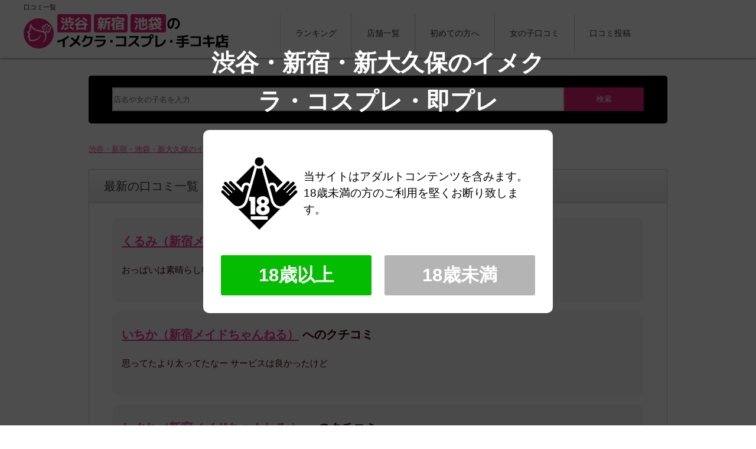

--- FILE ---
content_type: text/html; charset=UTF-8
request_url: https://www.imekurajapan.net/kuchikomilist/
body_size: 443449
content:
<!DOCTYPE html>
<html lang="ja">
<head>
<meta charset="UTF-8">
<meta http-equiv="content-script-type" content="text/javascript">
<title>口コミ一覧【イメクラ・コスプレ・手コキ・オナクラ店 ランキングTOP10】</title>
<meta name="description"  content="口コミ一覧  について。イメクラ・コスプレ・手コキ・オナクラ店が今大流行！渋谷・新宿・池袋近くでおすすめのお店を独自取材でランキング。口コミ・評判が気になるなら今すぐチェック！" />	
<meta name="viewport" content="width=device-width, user-scalable=no, initial-scale=1, maximum-scale=1">

<meta http-equiv="Content-Style-Type" content="text/css" />

<link rel="profile" href="http://gmpg.org/xfn/11" />
<link rel="stylesheet" type="text/css" media="all" href="https://www.imekurajapan.net/wp-content/themes/okotosoap_new2/style.css" />
<link rel="stylesheet" type="text/css" media="all" href="https://www.imekurajapan.net/wp-content/themes/okotosoap_new2/modalstyle.css" />
<link rel="pingback" href="https://www.imekurajapan.net/xmlrpc.php" />
<link rel="shortcut icon" href="https://www.imekurajapan.net/wp-content/themes/okotosoap_new2/favicon.ico"> 
<script src="https://ajax.googleapis.com/ajax/libs/jquery/1.10.2/jquery.min.js"></script>
<script src="https://www.imekurajapan.net/wp-content/themes/okotosoap_new2/js/jquery.cookie.js" type="text/javascript"></script>
<script src="https://www.imekurajapan.net/wp-content/themes/okotosoap_new2/js/modalConfirm.js" type="text/javascript"></script>
<script type="text/javascript" src="https://www.imekurajapan.net/wp-content/themes/okotosoap_new2/js/pagelink.js"></script>


<script type="text/javascript" src="https://www.imekurajapan.net/wp-content/themes/okotosoap_new2/js/accordion.js"></script>
<script type="text/javascript" src="https://www.imekurajapan.net/wp-content/themes/okotosoap_new2/js/tabbox.js"></script>
<script type="text/javascript" src="https://www.imekurajapan.net/wp-content/themes/okotosoap_new2/js/scrollheadafter.js"></script>
<script type="text/javascript" src="https://www.imekurajapan.net/wp-content/themes/okotosoap_new2/js/jquery.bxslider.js"></script>
<script type="text/javascript">
$(document).ready(function(){
	var slideNum = $('.slide').size();
	var obj = $('.slide_body').bxSlider({
		auto: true,//自動切り替えの有無
		pause: 5000,
		control:false,
		speed:700,
		pager: true,
		prevText: '', //前へのテキスト
		nextText: '', //次へのテキスト

		slideMargin: 0,
		onSlideAfter:function(){ obj.startAuto(); }
	});
});

$(function(){

	$(".trigger").next().hide();
	$(".trigger").click(function(){
		$(this).toggleClass("active").next().slideToggle("fast");
	});

});
</script>


<!--[if lt IE 7]>
	<script src="https://www.imekurajapan.net/wp-content/themes/okotosoap_new2/js/DD_belatedPNG.js"></script>
<script type="text/javascript">
    var oldFixPng = DD_belatedPNG.fixPng;
    DD_belatedPNG.fix('img, .png_bg');
</script>
<![endif]-->

<!-- All in One SEO Pack 3.3.3 によって Michael Torbert の Semper Fi Web Design[129,185] -->
<script type="application/ld+json" class="aioseop-schema">{"@context":"https://schema.org","@graph":[{"@type":"Organization","@id":"https://www.imekurajapan.net/#organization","url":"https://www.imekurajapan.net/","name":"\u6e0b\u8c37\u30fb\u65b0\u5bbf\u30fb\u6c60\u888b\u30fb\u65b0\u5927\u4e45\u4fdd\u306e\u30a4\u30e1\u30af\u30e9\u30fb\u30b3\u30b9\u30d7\u30ec\u30fb\u624b\u30b3\u30ad\u30fb\u30aa\u30ca\u30af\u30e9\u5e97","sameAs":[]},{"@type":"WebSite","@id":"https://www.imekurajapan.net/#website","url":"https://www.imekurajapan.net/","name":"\u6e0b\u8c37\u30fb\u65b0\u5bbf\u30fb\u6c60\u888b\u30fb\u65b0\u5927\u4e45\u4fdd\u306e\u30a4\u30e1\u30af\u30e9\u30fb\u30b3\u30b9\u30d7\u30ec\u30fb\u624b\u30b3\u30ad\u30fb\u30aa\u30ca\u30af\u30e9\u5e97","publisher":{"@id":"https://www.imekurajapan.net/#organization"},"potentialAction":{"@type":"SearchAction","target":"https://www.imekurajapan.net/?s={search_term_string}","query-input":"required name=search_term_string"}},{"@type":"WebPage","@id":"https://www.imekurajapan.net/kuchikomilist/#webpage","url":"https://www.imekurajapan.net/kuchikomilist/","inLanguage":"ja","name":"\u53e3\u30b3\u30df\u4e00\u89a7","isPartOf":{"@id":"https://www.imekurajapan.net/#website"},"datePublished":"2019-12-13T09:45:34+09:00","dateModified":"2019-12-13T09:45:42+09:00"}]}</script>
<link rel="canonical" href="https://www.imekurajapan.net/kuchikomilist/" />
<!-- All in One SEO Pack -->
<link rel='dns-prefetch' href='//s0.wp.com' />
<link rel='dns-prefetch' href='//s.w.org' />
		<script type="text/javascript">
			window._wpemojiSettings = {"baseUrl":"https:\/\/s.w.org\/images\/core\/emoji\/12.0.0-1\/72x72\/","ext":".png","svgUrl":"https:\/\/s.w.org\/images\/core\/emoji\/12.0.0-1\/svg\/","svgExt":".svg","source":{"concatemoji":"https:\/\/www.imekurajapan.net\/wp-includes\/js\/wp-emoji-release.min.js?ver=5.3.20"}};
			!function(e,a,t){var n,r,o,i=a.createElement("canvas"),p=i.getContext&&i.getContext("2d");function s(e,t){var a=String.fromCharCode;p.clearRect(0,0,i.width,i.height),p.fillText(a.apply(this,e),0,0);e=i.toDataURL();return p.clearRect(0,0,i.width,i.height),p.fillText(a.apply(this,t),0,0),e===i.toDataURL()}function c(e){var t=a.createElement("script");t.src=e,t.defer=t.type="text/javascript",a.getElementsByTagName("head")[0].appendChild(t)}for(o=Array("flag","emoji"),t.supports={everything:!0,everythingExceptFlag:!0},r=0;r<o.length;r++)t.supports[o[r]]=function(e){if(!p||!p.fillText)return!1;switch(p.textBaseline="top",p.font="600 32px Arial",e){case"flag":return s([127987,65039,8205,9895,65039],[127987,65039,8203,9895,65039])?!1:!s([55356,56826,55356,56819],[55356,56826,8203,55356,56819])&&!s([55356,57332,56128,56423,56128,56418,56128,56421,56128,56430,56128,56423,56128,56447],[55356,57332,8203,56128,56423,8203,56128,56418,8203,56128,56421,8203,56128,56430,8203,56128,56423,8203,56128,56447]);case"emoji":return!s([55357,56424,55356,57342,8205,55358,56605,8205,55357,56424,55356,57340],[55357,56424,55356,57342,8203,55358,56605,8203,55357,56424,55356,57340])}return!1}(o[r]),t.supports.everything=t.supports.everything&&t.supports[o[r]],"flag"!==o[r]&&(t.supports.everythingExceptFlag=t.supports.everythingExceptFlag&&t.supports[o[r]]);t.supports.everythingExceptFlag=t.supports.everythingExceptFlag&&!t.supports.flag,t.DOMReady=!1,t.readyCallback=function(){t.DOMReady=!0},t.supports.everything||(n=function(){t.readyCallback()},a.addEventListener?(a.addEventListener("DOMContentLoaded",n,!1),e.addEventListener("load",n,!1)):(e.attachEvent("onload",n),a.attachEvent("onreadystatechange",function(){"complete"===a.readyState&&t.readyCallback()})),(n=t.source||{}).concatemoji?c(n.concatemoji):n.wpemoji&&n.twemoji&&(c(n.twemoji),c(n.wpemoji)))}(window,document,window._wpemojiSettings);
		</script>
		<style type="text/css">
img.wp-smiley,
img.emoji {
	display: inline !important;
	border: none !important;
	box-shadow: none !important;
	height: 1em !important;
	width: 1em !important;
	margin: 0 .07em !important;
	vertical-align: -0.1em !important;
	background: none !important;
	padding: 0 !important;
}
</style>
	<link rel='stylesheet' id='wp-block-library-css'  href='https://c0.wp.com/c/5.3.20/wp-includes/css/dist/block-library/style.min.css' type='text/css' media='all' />
<link rel='stylesheet' id='contact-form-7-css'  href='https://www.imekurajapan.net/wp-content/plugins/contact-form-7/includes/css/styles.css?ver=5.1.6' type='text/css' media='all' />
<link rel='stylesheet' id='wp-pagenavi-css'  href='https://www.imekurajapan.net/wp-content/plugins/wp-pagenavi/pagenavi-css.css?ver=2.70' type='text/css' media='all' />
<link rel='stylesheet' id='jetpack_css-css'  href='https://c0.wp.com/p/jetpack/8.0.3/css/jetpack.css' type='text/css' media='all' />
<script type='text/javascript' src='https://c0.wp.com/c/5.3.20/wp-includes/js/jquery/jquery.js'></script>
<script type='text/javascript' src='https://c0.wp.com/c/5.3.20/wp-includes/js/jquery/jquery-migrate.min.js'></script>
<link rel='https://api.w.org/' href='https://www.imekurajapan.net/wp-json/' />
<link rel="EditURI" type="application/rsd+xml" title="RSD" href="https://www.imekurajapan.net/xmlrpc.php?rsd" />
<link rel="wlwmanifest" type="application/wlwmanifest+xml" href="https://www.imekurajapan.net/wp-includes/wlwmanifest.xml" /> 
<meta name="generator" content="WordPress 5.3.20" />
<link rel='shortlink' href='https://www.imekurajapan.net/?p=65' />
<link rel="alternate" type="application/json+oembed" href="https://www.imekurajapan.net/wp-json/oembed/1.0/embed?url=https%3A%2F%2Fwww.imekurajapan.net%2Fkuchikomilist%2F" />
<link rel="alternate" type="text/xml+oembed" href="https://www.imekurajapan.net/wp-json/oembed/1.0/embed?url=https%3A%2F%2Fwww.imekurajapan.net%2Fkuchikomilist%2F&#038;format=xml" />
<!-- Favicon Rotator -->
<link rel="shortcut icon" href="https://www.imekurajapan.net/wp-content/uploads/2020/01/favicon-16x16.png" />
<link rel="apple-touch-icon-precomposed" href="https://www.imekurajapan.net/wp-content/uploads/2020/01/favicon.png" />
<!-- End Favicon Rotator -->
<script type="text/javascript">
	window._wp_rp_static_base_url = 'https://wprp.sovrn.com/static/';
	window._wp_rp_wp_ajax_url = "https://www.imekurajapan.net/wp-admin/admin-ajax.php";
	window._wp_rp_plugin_version = '3.6.4';
	window._wp_rp_post_id = '65';
	window._wp_rp_num_rel_posts = '4';
	window._wp_rp_thumbnails = true;
	window._wp_rp_post_title = '%E5%8F%A3%E3%82%B3%E3%83%9F%E4%B8%80%E8%A6%A7';
	window._wp_rp_post_tags = [];
	window._wp_rp_promoted_content = true;
</script>
<link rel="stylesheet" href="https://www.imekurajapan.net/wp-content/plugins/wordpress-23-related-posts-plugin/static/themes/twocolumns.css?version=3.6.4" />

<link rel='dns-prefetch' href='//c0.wp.com'/>
<style type='text/css'>img#wpstats{display:none}</style>
<!-- BEGIN: WP Social Bookmarking Light HEAD --><script>
    (function (d, s, id) {
        var js, fjs = d.getElementsByTagName(s)[0];
        if (d.getElementById(id)) return;
        js = d.createElement(s);
        js.id = id;
        js.src = "//connect.facebook.net/ja_JP/sdk.js#xfbml=1&version=v2.7";
        fjs.parentNode.insertBefore(js, fjs);
    }(document, 'script', 'facebook-jssdk'));
</script>
<style type="text/css">.wp_social_bookmarking_light{
    border: 0 !important;
    padding: 10px 0 20px 0 !important;
    margin: 0 !important;
}
.wp_social_bookmarking_light div{
    float: left !important;
    border: 0 !important;
    padding: 0 !important;
    margin: 0 5px 0px 0 !important;
    min-height: 30px !important;
    line-height: 18px !important;
    text-indent: 0 !important;
}
.wp_social_bookmarking_light img{
    border: 0 !important;
    padding: 0;
    margin: 0;
    vertical-align: top !important;
}
.wp_social_bookmarking_light_clear{
    clear: both !important;
}
#fb-root{
    display: none;
}
.wsbl_facebook_like iframe{
    max-width: none !important;
}
.wsbl_pinterest a{
    border: 0px !important;
}
</style>
<!-- END: WP Social Bookmarking Light HEAD -->
<meta name="google-site-verification" content="WDstrEgKmnY6kSwuPUeGqG_BYBFxtkmHg0yxySVvGqE" />
<script async src="https://pagead2.googlesyndication.com/pagead/js/adsbygoogle.js"></script>
<script>
     (adsbygoogle = window.adsbygoogle || []).push({
          google_ad_client: "ca-pub-8821818381271017",
          enable_page_level_ads: true
     });
</script>
	<meta name="google-site-verification" content="-TkRS29fmhg_qqDGddDFb5PP6ll1BlbI1nuLd5XbDNU" />
	<!-- Global site tag (gtag.js) - Google Analytics -->
<script async src="https://www.googletagmanager.com/gtag/js?id=UA-156180696-1"></script>
<script>
  window.dataLayer = window.dataLayer || [];
  function gtag(){dataLayer.push(arguments);}
  gtag('js', new Date());

  gtag('config', 'UA-156180696-1');
</script>

</head>

<body class="page-template-default page page-id-65">
<article id="top">
<div id="container">
<!-- header -->
<header id="header">
<div class="inner clearfix">
	<h1>口コミ一覧  </h1>
    <div id="logo"><a href="https://www.imekurajapan.net"><img src="https://www.imekurajapan.net/wp-content/themes/okotosoap_new2/img/logo.png" alt="渋谷・新宿・池袋・新大久保のイメクラ・コスプレ・手コキ・オナクラ店" title="渋谷・新宿・池袋・新大久保のイメクラ・コスプレ・手コキ・オナクラ店"></a></div>
	<div id="menu" class="button-toggle"><img src="https://www.imekurajapan.net/wp-content/themes/okotosoap_new2/img/menu.png" alt="menu"></div>
    <div class="hbox1 clearfix">
 
<nav id="gnav">
		<ul class="clearfix">
        	<li><a href="https://www.imekurajapan.net#ranking3">ランキング</a></li>
            <li><a href="https://www.imekurajapan.net/%e3%81%8a%e3%81%99%e3%81%99%e3%82%81%e3%81%ae%e3%81%8a%e5%ba%97%e4%b8%80%e8%a6%a7/">店舗一覧</a></li>
            <li><a href="https://www.imekurajapan.net/%e5%88%9d%e3%82%81%e3%81%a6%e3%81%ae%e6%96%b9%e3%81%b8/">初めての方へ</a></li>
			<li><a href="https://www.imekurajapan.net/%e5%a5%b3%e3%81%ae%e5%ad%90%e3%81%ae%e5%8f%a3%e3%82%b3%e3%83%9f/">女の子口コミ</a></li>
			
<li><a href="https://www.imekurajapan.net/%e5%8f%a3%e3%82%b3%e3%83%9f%e6%8a%95%e7%a8%bf/">口コミ投稿</a></li>
        </ul>
</nav>
       
    </div>


</div>
</header>





 


<!-- content -->
<div id="content" class="clearfix">


	<div class="searchbox">
       <form method="get" role="search" id="searchform" action="/">
<input type="hidden" value="3" name="cat" />
		<input name="s" id="s" placeholder="店名や女の子名を入力
" type="text"><input id="submit" value="検索" type="submit"></form>		
	</div>


  <div id="pankuzu">
<!--パンくずリスト：breadcrumb-navxt-->
<!-- Breadcrumb NavXT 6.3.0 -->
<span property="itemListElement" typeof="ListItem"><a property="item" typeof="WebPage" title="Go to 渋谷・新宿・池袋・新大久保のイメクラ・コスプレ・手コキ・オナクラ店." href="https://www.imekurajapan.net" class="home" ><span property="name">渋谷・新宿・池袋・新大久保のイメクラ・コスプレ・手コキ・オナクラ店</span></a><meta property="position" content="1"></span> &gt; <span class="post post-page current-item">口コミ一覧</span><!--パンくずリスト：breadcrumb-navxt-->
	</div>


<h2 class="ttl3">最新の口コミ一覧</h2>
<div class="post">


<script>
$(function(){
  $('.content:not(.content:first-of-type)').css('display','none');//一番上の要素以外を非表示
  $('.morebtn_new').nextAll('.morebtn_new').css('display','none');//ボタンを非表示
  $('.morebtn_new').on('click', function() {
    $(this).css('display','none');//押したボタンを非表示
    $(this).next('.content').slideDown("10000","swing");
    $(this).nextAll('.morebtn_new:first').css('display','block'); //次のボタンを表示
  });
});
</script>
<style type="text/css">
.morebtn_new{
	clear:both;
	margin-bottom:50px;

	display:block;
	border:solid 2px #000;
	padding:15px 10px 15px !important;
	text-align:center;
	color:#000;
	font-weight:bold;
	font-size:1.4em;
	text-decoration:none;
}
.morebtn_new:hover{
	color:#eee;
	background-color:#fff;

}
</style>



<div class="kuchikomilist"><ul><span class="content">


<li><h3><a href="https://滋賀雄琴ソープ.com/くるみ（新宿メイドちゃんねる）">くるみ（新宿メイドちゃんねる）</a> へのクチコミ</h3>
<p>おっぱいは素晴らしい
もっと積極的ならなおよい</p>
</li>







<li><h3><a href="https://滋賀雄琴ソープ.com/いちか（新宿メイドちゃんねる）">いちか（新宿メイドちゃんねる）</a> へのクチコミ</h3>
<p>思ってたより太ってたなー
サービスは良かったけど</p>
</li>







<li><h3><a href="https://滋賀雄琴ソープ.com/しぐれ（新宿メイドちゃんねる-）">しぐれ（新宿メイドちゃんねる ）</a> へのクチコミ</h3>
<p>キレイだけどあんまりエロさはないかも</p>
</li>







<li><h3><a href="https://滋賀雄琴ソープ.com/かみゅ（新宿メイドちゃんねる-）">かみゅ（新宿メイドちゃんねる ）</a> へのクチコミ</h3>
<p>結構お姉さんでした。思ってたより。</p>
</li>







<li><h3><a href="https://滋賀雄琴ソープ.com/せり（ピュアコス）">せり（ピュアコス）</a> へのクチコミ</h3>
<p>めっちゃ細かった。ちょっと細すぎるかも…</p>
</li>







<li><h3><a href="https://滋賀雄琴ソープ.com/めい（ピュアコス）">めい（ピュアコス）</a> へのクチコミ</h3>
<p>顔がカワイイ
もっとおっぱいあったらいいのに</p>
</li>







<li><h3><a href="https://滋賀雄琴ソープ.com/くう（新宿女学園）">くう（新宿女学園）</a> へのクチコミ</h3>
<p>写真のイメージと全然違いました
悪くはないけど</p>
</li>







<li><h3><a href="https://滋賀雄琴ソープ.com/藤田りる（ウルトラグレイス24）">藤田りる（ウルトラグレイス24）</a> へのクチコミ</h3>
<p>おっぱい好きならオススメです
サービスは普通</p>
</li>







<li><h3><a href="https://滋賀雄琴ソープ.com/ゆな（ピュアコス）">ゆな（ピュアコス）</a> へのクチコミ</h3>
<p>見た目派手だけどサービス良くていい子でした</p>
</li>







<li><h3><a href="https://滋賀雄琴ソープ.com/そよか（ピュアコス）">そよか（ピュアコス）</a> へのクチコミ</h3>
<p>写メ日記見て指名してみました
実物も可愛くてサービスも良かったです</p>
</li>






</span><p class="morebtn_new">もっとクチコミを見る</p><span class="content" style="display:none;">
<li><h3><a href="https://滋賀雄琴ソープ.com/こはく（ピュアコス）">こはく（ピュアコス）</a> へのクチコミ</h3>
<p>めっちゃ細かったです。顔は可愛いけど。もっとポッチャリの方が良かった。</p>
</li>







<li><h3><a href="https://滋賀雄琴ソープ.com/ゆあな（ピュアコス）">ゆあな（ピュアコス）</a> へのクチコミ</h3>
<p>めっちゃカワイイ子です。もっと積極的ならなお良いって感じです。</p>
</li>







<li><h3><a href="https://滋賀雄琴ソープ.com/もも（渋谷平成女学園）">もも（渋谷平成女学園）</a> へのクチコミ</h3>
<p>なかなか予約出来なくてやっと遊べました
大満足です</p>
</li>







<li><h3><a href="https://滋賀雄琴ソープ.com/ゆえる（ピュアコス）">ゆえる（ピュアコス）</a> へのクチコミ</h3>
<p>初めて指名しました。癒し系ですごくいい子でした。</p>
</li>







<li><h3><a href="https://滋賀雄琴ソープ.com/るりか（新宿女学園）">るりか（新宿女学園）</a> へのクチコミ</h3>
<p>見た目は清楚系ですが、なかなかエロい子で楽しかったです。</p>
</li>







<li><h3><a href="https://滋賀雄琴ソープ.com/りな（新宿女学園）">りな（新宿女学園）</a> へのクチコミ</h3>
<p>今回初めて遊びました。
もっと早く指名するべきでした。</p>
</li>







<li><h3><a href="https://滋賀雄琴ソープ.com/倉持みいな（ウルトラグレイス24）">倉持みいな（ウルトラグレイス24）</a> へのクチコミ</h3>
<p>写メ日記を見て指名しました
実物もエロかったです</p>
</li>







<li><h3><a href="https://滋賀雄琴ソープ.com/ありな（ウルトラグレイス24）">ありな（ウルトラグレイス24）</a> へのクチコミ</h3>
<p>カワイイだけじゃなくて愛嬌もサービスも良かったです</p>
</li>







<li><h3><a href="https://滋賀雄琴ソープ.com/ニナ（ウルトラグレイス24）">ニナ（ウルトラグレイス24）</a> へのクチコミ</h3>
<p>おっとりでロリな感じで可愛かったです。
リピートしたい</p>
</li>







<li><h3><a href="https://滋賀雄琴ソープ.com/西本ちか（ウルトラグレイス24）">西本ちか（ウルトラグレイス24）</a> へのクチコミ</h3>
<p>なかなかサービスいい子でした。
また遊びたいです。</p>
</li>






</span><p class="morebtn_new" style="display:none;">もっとクチコミを見る</p><span class="content" style="display:none;">
<li><h3><a href="https://滋賀雄琴ソープ.com/いちか（バニーガールと遊べるデリヘル渋谷本店）">いちか（バニーガールと遊べるデリヘル渋谷本店）</a> へのクチコミ</h3>
<p>大人っぽい感じでした。サービス結構良かったです。</p>
</li>







<li><h3><a href="https://滋賀雄琴ソープ.com/あいみ（バニーガールと遊べるデリヘル渋谷本店）">あいみ（バニーガールと遊べるデリヘル渋谷本店）</a> へのクチコミ</h3>
<p>色気たっぷりで興奮しました。また遊びに行きます。</p>
</li>







<li><h3><a href="https://滋賀雄琴ソープ.com/ひめか（バニーガールと遊べるデリヘル渋谷本店）">ひめか（バニーガールと遊べるデリヘル渋谷本店）</a> へのクチコミ</h3>
<p>最近予約取れなくて困ってます。
めっちゃカワイイからなぁー</p>
</li>







<li><h3><a href="https://滋賀雄琴ソープ.com/高崎はづき（ウルトラグレイス24）">高崎はづき（ウルトラグレイス24）</a> へのクチコミ</h3>
<p>とにかくおっぱい目当てでしたが、サービスもよくて大満足です。</p>
</li>







<li><h3><a href="https://滋賀雄琴ソープ.com/ゆみん（新宿メイドちゃんねる）">ゆみん（新宿メイドちゃんねる）</a> へのクチコミ</h3>
<p>最近全然出勤してないじゃん；；
さみしいなあー</p>
</li>







<li><h3><a href="https://滋賀雄琴ソープ.com/らいむ（新宿メイドちゃんねる）">らいむ（新宿メイドちゃんねる）</a> へのクチコミ</h3>
<p>ライムちゃん久しぶりに遊びたいなぁ
なんか忘れられない</p>
</li>







<li><h3><a href="https://滋賀雄琴ソープ.com/まひる（渋谷くいーんず）">まひる（渋谷くいーんず）</a> へのクチコミ</h3>
<p>プレイが良いだけじゃなくて
気遣いとかちゃんとしてて女性らしい所とか
品があって好感度高かったです</p>
</li>







<li><h3><a href="https://滋賀雄琴ソープ.com/なつめ（渋谷くいーんず）">なつめ（渋谷くいーんず）</a> へのクチコミ</h3>
<p>写真で思ってたよりはちょっとムッチリ系だったけど
肌が柔らかくてもちもちでおっぱい星人の僕には最高でした！</p>
</li>







<li><h3><a href="https://滋賀雄琴ソープ.com/ちとせ（バニーガールと遊べるデリヘル渋谷本店）">ちとせ（バニーガールと遊べるデリヘル渋谷本店）</a> へのクチコミ</h3>
<p>世間話でもして見たいです。By18</p>
</li>







<li><h3><a href="https://滋賀雄琴ソープ.com/つぐみ（渋谷くいーんず）">つぐみ（渋谷くいーんず）</a> へのクチコミ</h3>
<p>丁寧でお淑やかな感じ、美人
方言頼んだら照れながら喋ってくれて可愛かった</p>
</li>






</span><p class="morebtn_new" style="display:none;">もっとクチコミを見る</p><span class="content" style="display:none;">
<li><h3><a href="https://滋賀雄琴ソープ.com/いちか（新宿メイドちゃんねる）">いちか（新宿メイドちゃんねる）</a> へのクチコミ</h3>
<p>何といってもあそこがほんとにきれい
若い子のアソコってあんなにきれいだったんですね
やっぱり若いって良いですね</p>
</li>







<li><h3><a href="https://滋賀雄琴ソープ.com/せり（ピュアコス）">せり（ピュアコス）</a> へのクチコミ</h3>
<p>細すぎてちょっと心配になりました
今の時期遊びに行けないから今のうちにゆっくり休んで～～～！</p>
</li>







<li><h3><a href="https://滋賀雄琴ソープ.com/ねる（ウルトラグレイス24）">ねる（ウルトラグレイス24）</a> へのクチコミ</h3>
<p>僕的には今まで遊んだこの中でプレイもルックスも一番好みでした</p>
</li>







<li><h3><a href="https://滋賀雄琴ソープ.com/さくら（新宿大和撫子）">さくら（新宿大和撫子）</a> へのクチコミ</h3>
<p>黒髪ロングがほんとに似合う！
肌もすべすべでずっと触れてたい</p>
</li>







<li><h3><a href="https://滋賀雄琴ソープ.com/のえ（よーぐるとぱふぇ）">のえ（よーぐるとぱふぇ）</a> へのクチコミ</h3>
<p>イイ感じの肉付きで楽しめました
また指名したいです</p>
</li>







<li><h3><a href="https://滋賀雄琴ソープ.com/くく（よーぐるとぱふぇ）">くく（よーぐるとぱふぇ）</a> へのクチコミ</h3>
<p>めっちゃスレンダーです
もっとポッチャリでもいいくらいです</p>
</li>







<li><h3><a href="https://滋賀雄琴ソープ.com/きさき（よーぐるとぱふぇ-）">きさき（よーぐるとぱふぇ ）</a> へのクチコミ</h3>
<p>カワイイし接客も丁寧でよかったです
機会があればまた遊びたいと思います</p>
</li>







<li><h3><a href="https://滋賀雄琴ソープ.com/らん（よーぐるとぱふぇ">らん（よーぐるとぱふぇ</a> へのクチコミ</h3>
<p>可愛いけど、もっと積極的でもいいかな</p>
</li>







<li><h3><a href="https://滋賀雄琴ソープ.com/かえら（よーぐるとぱふぇ）">かえら（よーぐるとぱふぇ）</a> へのクチコミ</h3>
<p>スレンダーで可愛い子でした。
肌も白くて美しいです。</p>
</li>







<li><h3><a href="https://滋賀雄琴ソープ.com/りか（よーぐるとぱふぇ）">りか（よーぐるとぱふぇ）</a> へのクチコミ</h3>
<p>こんなにカワイイ子がいるとは！
ぜひまた指名したいです！</p>
</li>






</span><p class="morebtn_new" style="display:none;">もっとクチコミを見る</p><span class="content" style="display:none;">
<li><h3><a href="https://滋賀雄琴ソープ.com/ひなの（バニーガールと遊べるデリヘル渋谷本店）">ひなの（バニーガールと遊べるデリヘル渋谷本店）</a> へのクチコミ</h3>
<p>顔もスタイルも自分好みでした
接客も丁寧でいい子でした</p>
</li>







<li><h3><a href="https://滋賀雄琴ソープ.com/れいは（よーぐるとぱふぇ-）">れいは（よーぐるとぱふぇ ）</a> へのクチコミ</h3>
<p>大人っぽい子でサービスも良かったです
癒されました</p>
</li>







<li><h3><a href="https://滋賀雄琴ソープ.com/ちとせ（バニーガールと遊べるデリヘル渋谷本店）">ちとせ（バニーガールと遊べるデリヘル渋谷本店）</a> へのクチコミ</h3>
<p>バニーが至上でした。握手もしました。</p>
</li>







<li><h3><a href="https://滋賀雄琴ソープ.com/アメリ-（渋谷平成女学園）">アメリ （渋谷平成女学園）</a> へのクチコミ</h3>
<p>最近アメリちゃん見かけなくなったけど、どうしたのかなさ</p>
</li>







<li><h3><a href="https://滋賀雄琴ソープ.com/のぞみ（渋谷くいーんず）">のぞみ（渋谷くいーんず）</a> へのクチコミ</h3>
<p>最近プロフィール写真かわってから入ってないけど、のぞみさんでなく他の嬢？</p>
</li>







<li><h3><a href="https://滋賀雄琴ソープ.com/らいむ（新宿メイドちゃんねる）">らいむ（新宿メイドちゃんねる）</a> へのクチコミ</h3>
<p>思ったよりムチっとしてたけど可愛かった</p>
</li>







<li><h3><a href="https://滋賀雄琴ソープ.com/ゆみん（新宿メイドちゃんねる）">ゆみん（新宿メイドちゃんねる）</a> へのクチコミ</h3>
<p>トークが楽しかったので時間があっという間でした</p>
</li>







<li><h3><a href="https://滋賀雄琴ソープ.com/まひる（渋谷くいーんず）">まひる（渋谷くいーんず）</a> へのクチコミ</h3>
<p>何度も指名してます
ロリ好きにはぴったりの子です</p>
</li>







<li><h3><a href="https://滋賀雄琴ソープ.com/いちか（新宿メイドちゃんねる）">いちか（新宿メイドちゃんねる）</a> へのクチコミ</h3>
<p>結構ぽっちゃりかな…
まぁ楽しめましたが</p>
</li>







<li><h3><a href="https://滋賀雄琴ソープ.com/はる（ピュアコス）">はる（ピュアコス）</a> へのクチコミ</h3>
<p>ザ・ロリ！ザ・幼児体型！
めちゃくちゃかわいいわｗ</p>
</li>






</span><p class="morebtn_new" style="display:none;">もっとクチコミを見る</p><span class="content" style="display:none;">
<li><h3><a href="https://滋賀雄琴ソープ.com/るき（渋谷くいーんず）">るき（渋谷くいーんず）</a> へのクチコミ</h3>
<p>HPの写真とはちょっとイメージ違ったけど可愛かったです</p>
</li>







<li><h3><a href="https://滋賀雄琴ソープ.com/滝乃さり（ウルトラグレイス24）">滝乃さり（ウルトラグレイス24）</a> へのクチコミ</h3>
<p>スタイル良いけどスレンダーというよりエロい体型でしたよ！</p>
</li>







<li><h3><a href="https://滋賀雄琴ソープ.com/みおな（ときめき純情ロリ学園～東京乙女組-新宿校">みおな（ときめき純情ロリ学園～東京乙女組 新宿校</a> へのクチコミ</h3>
<p>店員のオススメで入ったがそんなにタイプではありませんでした。
テクニックもまあまあって感じで今回は大満足ではなかったです
</p>
</li>







<li><h3><a href="https://滋賀雄琴ソープ.com/みなみ（新宿女学園）">みなみ（新宿女学園）</a> へのクチコミ</h3>
<p>普通に可愛いけど写メ日記の写真微妙すぎ
なぜあの写真を選んだのか...</p>
</li>







<li><h3><a href="https://滋賀雄琴ソープ.com/ねぇな（新宿メイドちゃんねる）">ねぇな（新宿メイドちゃんねる）</a> へのクチコミ</h3>
<p>スタイル良いからメイド服より他の服がいいな
まあメイド専門店だから仕方ないか</p>
</li>







<li><h3><a href="https://滋賀雄琴ソープ.com/このか（萌えちゃんねる本部）">このか（萌えちゃんねる本部）</a> へのクチコミ</h3>
<p>写メ日記もっと投稿してよー
もっと見たいなー</p>
</li>







<li><h3><a href="https://滋賀雄琴ソープ.com/ゆら（プレミアリーグ）">ゆら（プレミアリーグ）</a> へのクチコミ</h3>
<p>フリーで入ったがフリーでこんなかわいい子はいれるのはかなりラッキー</p>
</li>







<li><h3><a href="https://滋賀雄琴ソープ.com/みなみ（新宿スクールコレクション）">みなみ（新宿スクールコレクション）</a> へのクチコミ</h3>
<p>丁寧な対応の子で好印象!
だがおっぱいがもっとおっきかったらいいのになぁ</p>
</li>







<li><h3><a href="https://滋賀雄琴ソープ.com/のえ（よーぐるとぱふぇ）">のえ（よーぐるとぱふぇ）</a> へのクチコミ</h3>
<p>顔はカワイイけどスタイルがなぁ</p>
</li>







<li><h3><a href="https://滋賀雄琴ソープ.com/きい（萌えちゃんねる新宿）">きい（萌えちゃんねる新宿）</a> へのクチコミ</h3>
<p>コスプレのクオリティが高い!
そして超似あう！</p>
</li>






</span><p class="morebtn_new" style="display:none;">もっとクチコミを見る</p><span class="content" style="display:none;">
<li><h3><a href="https://滋賀雄琴ソープ.com/せしる(バニーガールと遊べるデリヘル渋谷本店)">せしる(バニーガールと遊べるデリヘル渋谷本店)</a> へのクチコミ</h3>
<p>ドMバニーヤバいです
ハマりましたまた行きます
</p>
</li>







<li><h3><a href="https://滋賀雄琴ソープ.com/さおり（新宿大和撫子）">さおり（新宿大和撫子）</a> へのクチコミ</h3>
<p>人見知りおじさんですが、なんだか楽しい和やかな時間を過ごせ、癒されました</p>
</li>







<li><h3><a href="https://滋賀雄琴ソープ.com/るき（渋谷くいーんず）">るき（渋谷くいーんず）</a> へのクチコミ</h3>
<p>写メ日記食べ物ばっかりじゃんｗｗ
エロ写真載せてほしいｗ</p>
</li>







<li><h3><a href="https://滋賀雄琴ソープ.com/はる（ピュアコス）">はる（ピュアコス）</a> へのクチコミ</h3>
<p>ザ・ロリ！ザ・幼児体型！
めちゃくちゃかわいいわｗ</p>
</li>







<li><h3><a href="https://滋賀雄琴ソープ.com/せり（ピュアコス）">せり（ピュアコス）</a> へのクチコミ</h3>
<p>スレンダーな子でした
もうちょっとお肉がついてもいいかも</p>
</li>







<li><h3><a href="https://滋賀雄琴ソープ.com/めい（ピュアコス）">めい（ピュアコス）</a> へのクチコミ</h3>
<p>写真通りのカワイイ子でした
リピートしたい</p>
</li>







<li><h3><a href="https://滋賀雄琴ソープ.com/ゆうひ（ピュアコス）">ゆうひ（ピュアコス）</a> へのクチコミ</h3>
<p>めっちゃ細い
もっと太ってもいいのに</p>
</li>







<li><h3><a href="https://滋賀雄琴ソープ.com/おとは（渋谷平成女学園-）">おとは（渋谷平成女学園 ）</a> へのクチコミ</h3>
<p>可愛かったけど、おっぱいは小さい…</p>
</li>







<li><h3><a href="https://滋賀雄琴ソープ.com/ちなつ（新宿女学園）">ちなつ（新宿女学園）</a> へのクチコミ</h3>
<p>清楚系の子をよく指名しますが、この子は特にお気に入りです。</p>
</li>







<li><h3><a href="https://滋賀雄琴ソープ.com/藤田りる（ウルトラグレイス24）">藤田りる（ウルトラグレイス24）</a> へのクチコミ</h3>
<p>予想以上に可愛い子でびっくりです
サービスも◎です</p>
</li>






</span><p class="morebtn_new" style="display:none;">もっとクチコミを見る</p><span class="content" style="display:none;">
<li><h3><a href="https://滋賀雄琴ソープ.com/ふう（ウルトラグレイス24）">ふう（ウルトラグレイス24）</a> へのクチコミ</h3>
<p>ぷにぷにしてて可愛かった
笑顔もカワイイ</p>
</li>







<li><h3><a href="https://滋賀雄琴ソープ.com/みおん（ウルトラグレイス24-）">みおん（ウルトラグレイス24 ）</a> へのクチコミ</h3>
<p>期待以上にいい子でした
指名してよかった</p>
</li>







<li><h3><a href="https://滋賀雄琴ソープ.com/みき（渋谷平成女学園）">みき（渋谷平成女学園）</a> へのクチコミ</h3>
<p>清楚で美人
そんなみきに甘えられたら即落ち2コマもびっくりの落ち方しちゃいます
</p>
</li>







<li><h3><a href="https://滋賀雄琴ソープ.com/りおな（渋谷平成女学園）">りおな（渋谷平成女学園）</a> へのクチコミ</h3>
<p>↑に板野友美似というのを見たので行った
そんなに…似てはいないなってのが本音だが、まあ可愛いとは思う</p>
</li>







<li><h3><a href="https://滋賀雄琴ソープ.com/ゆうき（美少女拘束派遣クラブPlum）">ゆうき（美少女拘束派遣クラブPlum）</a> へのクチコミ</h3>
<p>真っ赤な下着が印象的
赤の似合う人は黒も似合うという持論があるので是非着用して頂きたい
</p>
</li>







<li><h3><a href="https://滋賀雄琴ソープ.com/ふゆ（新宿女学園）">ふゆ（新宿女学園）</a> へのクチコミ</h3>
<p>何度遊んでも最初の内は硬くなって緊張が伝わってくるんですけど、次当たり最初から緊張がほぐれてたら嬉しいな</p>
</li>







<li><h3><a href="https://滋賀雄琴ソープ.com/あや（新宿女学園）">あや（新宿女学園）</a> へのクチコミ</h3>
<p>友達の娘に似ています
その子がとても可愛くって可愛くって…
実の娘のように可愛がっているんです
それはもう目に入れても痛くないくらいの溺愛です

気付かれましたでしょうか？
そう、私は実の娘のように溺愛している友達の娘によく似たあやとえっちなことをして興奮しているんです…
許してくれ、友人よ…</p>
</li>







<li><h3><a href="https://滋賀雄琴ソープ.com/よぞら（新宿女学園）">よぞら（新宿女学園）</a> へのクチコミ</h3>
<p>ちょっと韓国ハーフ…いや、クオーターのようにも見える少女です
まさかこのコンクリートジャングルにこんな可愛い子がいるとは</p>
</li>







<li><h3><a href="https://滋賀雄琴ソープ.com/えりか（美少女拘束派遣クラブPlum）">えりか（美少女拘束派遣クラブPlum）</a> へのクチコミ</h3>
<p>ちょっと写真の加工が激しいかな
素材はいいのに僕たち世代ともなるとこの作られたような顔が不安になります</p>
</li>







<li><h3><a href="https://滋賀雄琴ソープ.com/せり（美少女拘束派遣クラブPlum）">せり（美少女拘束派遣クラブPlum）</a> へのクチコミ</h3>
<p>雰囲気多部未華子の可愛い系
多部未華子をこの値段で弄べると考えると安い</p>
</li>






</span><p class="morebtn_new" style="display:none;">もっとクチコミを見る</p><span class="content" style="display:none;">
<li><h3><a href="https://滋賀雄琴ソープ.com/しいな（美少女拘束派遣クラブPlum）">しいな（美少女拘束派遣クラブPlum）</a> へのクチコミ</h3>
<p>清楚系の皮をかぶったドエロ淫乱娘です
とてもいい</p>
</li>







<li><h3><a href="https://滋賀雄琴ソープ.com/きい（ピュアコス）">きい（ピュアコス）</a> へのクチコミ</h3>
<p>前髪と顔のバランスが神の作りし〇○といえるまでです
やばくないですか</p>
</li>







<li><h3><a href="https://滋賀雄琴ソープ.com/ちあき（美少女拘束派遣クラブPlum）">ちあき（美少女拘束派遣クラブPlum）</a> へのクチコミ</h3>
<p>ちあきの写真って本当に合ってる？
なんか古っぽい上にちょい顔違ったけど…</p>
</li>







<li><h3><a href="https://滋賀雄琴ソープ.com/みむ（ピュアコス）">みむ（ピュアコス）</a> へのクチコミ</h3>
<p>顔が小さくってもう正に「小顔～～～～！！！！」です
は～～～～また行こう</p>
</li>







<li><h3><a href="https://滋賀雄琴ソープ.com/あみ（美少女拘束派遣クラブPlum）">あみ（美少女拘束派遣クラブPlum）</a> へのクチコミ</h3>
<p>あーこんな感じの子！好き！！！って一目見た瞬間に思いました
今でも会うたびに好きなります


…なんだか恋愛ソングの歌詞みたいですね笑</p>
</li>







<li><h3><a href="https://滋賀雄琴ソープ.com/あみ（美少女拘束派遣クラブPlum）">あみ（美少女拘束派遣クラブPlum）</a> へのクチコミ</h3>
<p>あーこんな感じの子！好き！！！って一目見た瞬間に思いました
今でも会うたびに好きなります


…なんだか恋愛ソングの歌詞みたいですね笑</p>
</li>







<li><h3><a href="https://滋賀雄琴ソープ.com/こあ（萌えちゃんねる新宿）">こあ（萌えちゃんねる新宿）</a> へのクチコミ</h3>
<p>人には好き嫌いってあるよね…
僕は好きだけど他の評価があんまりよくないのが悲しい…</p>
</li>







<li><h3><a href="https://滋賀雄琴ソープ.com/はあと（ときめき純情ロリ学園～東京乙女組-新宿校）">はあと（ときめき純情ロリ学園～東京乙女組 新宿校）</a> へのクチコミ</h3>
<p>え、もしかして辞めた…？
悲しみの嵐…</p>
</li>







<li><h3><a href="https://滋賀雄琴ソープ.com/ルキ（萌えちゃんねる新宿）">ルキ（萌えちゃんねる新宿）</a> へのクチコミ</h3>
<p>積極的なエロいサービスで楽しませてくれました。</p>
</li>







<li><h3><a href="https://滋賀雄琴ソープ.com/るか（萌えちゃんねる新宿）">るか（萌えちゃんねる新宿）</a> へのクチコミ</h3>
<p>おっとりしてて可愛かったです
接客も一生懸命な感じでよいです</p>
</li>






</span><p class="morebtn_new" style="display:none;">もっとクチコミを見る</p><span class="content" style="display:none;">
<li><h3><a href="https://滋賀雄琴ソープ.com/このは（よーぐるとぱふぇ）">このは（よーぐるとぱふぇ）</a> へのクチコミ</h3>
<p>スタイルがよかったです
個人的には、もう少しぷにぷにしててもいいと思いました</p>
</li>







<li><h3><a href="https://滋賀雄琴ソープ.com/もも（萌えちゃんねる本部）">もも（萌えちゃんねる本部）</a> へのクチコミ</h3>
<p>毎回いろいろ楽しませてくれます
サービス◎</p>
</li>







<li><h3><a href="https://滋賀雄琴ソープ.com/きき（よーぐるとぱふぇ）">きき（よーぐるとぱふぇ）</a> へのクチコミ</h3>
<p>すごい色気でした
最後まで大興奮でした</p>
</li>







<li><h3><a href="https://滋賀雄琴ソープ.com/にいな（よーぐるとぱふぇ）">にいな（よーぐるとぱふぇ）</a> へのクチコミ</h3>
<p>カワイイ小悪魔を発見しました
また指名したいと思います</p>
</li>







<li><h3><a href="https://滋賀雄琴ソープ.com/みこ（ときめき純情ロリ学園～東京乙女組-新宿校）">みこ（ときめき純情ロリ学園～東京乙女組 新宿校）</a> へのクチコミ</h3>
<p>こんな子を探してました！
めっちゃタイプです！</p>
</li>







<li><h3><a href="https://滋賀雄琴ソープ.com/ひな（新宿スクールコレクション）">ひな（新宿スクールコレクション）</a> へのクチコミ</h3>
<p>明るい子でいつも楽しませてくれます
また会いたくなる子です</p>
</li>







<li><h3><a href="https://滋賀雄琴ソープ.com/のぞみ（よーぐるとぱふぇ）">のぞみ（よーぐるとぱふぇ）</a> へのクチコミ</h3>
<p>スラッとしてきれいな感じなのに感じやすい子でとても可愛かった
</p>
</li>







<li><h3><a href="https://滋賀雄琴ソープ.com/ありす（美少女拘束派遣クラブPlum）">ありす（美少女拘束派遣クラブPlum）</a> へのクチコミ</h3>
<p>キスが好きみたいでたくさんキスしました
可愛らしい感じの子でまた指名したいです。</p>
</li>







<li><h3><a href="https://滋賀雄琴ソープ.com/ありす（美少女拘束派遣クラブPlum）">ありす（美少女拘束派遣クラブPlum）</a> へのクチコミ</h3>
<p>キスが好きみたいでたくさんキスしました
可愛らしい感じの子でまた指名したいです。</p>
</li>







<li><h3><a href="https://滋賀雄琴ソープ.com/ゆうき（美少女拘束派遣クラブPlum）">ゆうき（美少女拘束派遣クラブPlum）</a> へのクチコミ</h3>
<p>ドエロ女って感じの子でした。
セクシーな感じで超美乳でした</p>
</li>






</span><p class="morebtn_new" style="display:none;">もっとクチコミを見る</p><span class="content" style="display:none;">
<li><h3><a href="https://滋賀雄琴ソープ.com/はる（ピュアコス）">はる（ピュアコス）</a> へのクチコミ</h3>
<p>ちょっと乳が小さいけど、またそれがロリ感まして興奮しました
</p>
</li>







<li><h3><a href="https://滋賀雄琴ソープ.com/倉持みいな（ウルトラグレイス24）">倉持みいな（ウルトラグレイス24）</a> へのクチコミ</h3>
<p>爆乳ヤバかったですー。写真より実物の方が可愛かったですよ。
</p>
</li>







<li><h3><a href="https://滋賀雄琴ソープ.com/つぐみ（渋谷くいーんず）">つぐみ（渋谷くいーんず）</a> へのクチコミ</h3>
<p>接客が丁寧でとても癒されました。次は指名で行きたいです。
</p>
</li>







<li><h3><a href="https://滋賀雄琴ソープ.com/もみじ（プレミアリーグ）">もみじ（プレミアリーグ）</a> へのクチコミ</h3>
<p>人見知りさんだったけど、恥ずかしそうな感じも可愛らしかった</p>
</li>







<li><h3><a href="https://滋賀雄琴ソープ.com/アメリ-（渋谷平成女学園）">アメリ （渋谷平成女学園）</a> へのクチコミ</h3>
<p>25・・・はうせやろ
さすがに学生服きつい
どっちかと言えばV系の服の方が似合うんじゃないかな・・・</p>
</li>







<li><h3><a href="https://滋賀雄琴ソープ.com/さら（渋谷平成女学園）">さら（渋谷平成女学園）</a> へのクチコミ</h3>
<p>髪の色以外は好み
髪の色は明るくしきるか、暗くするかのどっちかにしてほしい
</p>
</li>







<li><h3><a href="https://滋賀雄琴ソープ.com/まこ（渋谷平成女学園）">まこ（渋谷平成女学園）</a> へのクチコミ</h3>
<p>こんな子と同級生であれば興奮しっぱなしで授業なんて落ち着いて受けれないですし、何よりもリコーダー舐めるどころか舐めたリコーダーをまこのケツにぶち込んで２穴犯しちゃうんじゃないかって思います
良かったな、まこ
俺たちが出会ったのが大人になってからで！</p>
</li>







<li><h3><a href="https://滋賀雄琴ソープ.com/りおな（渋谷平成女学園）">りおな（渋谷平成女学園）</a> へのクチコミ</h3>
<p>目がおっきくてクリックリなんです
すごいですよ、かわいいです</p>
</li>







<li><h3><a href="https://滋賀雄琴ソープ.com/こころ（渋谷平成女学園）">こころ（渋谷平成女学園）</a> へのクチコミ</h3>
<p>実際遊んだときはパネルほど前髪を巻いていなかったです
いや別にこだわってないんでいいんですけど
というかパネルの時気合い入れ過ぎて前髪ミスった？</p>
</li>







<li><h3><a href="https://滋賀雄琴ソープ.com/なみ（渋谷平成女学園）">なみ（渋谷平成女学園）</a> へのクチコミ</h3>
<p>お美人さん
素晴らしく綺麗
神の作りし造形美</p>
</li>






</span><p class="morebtn_new" style="display:none;">もっとクチコミを見る</p><span class="content" style="display:none;">
<li><h3><a href="https://滋賀雄琴ソープ.com/なつな（渋谷平成女学園-）">なつな（渋谷平成女学園 ）</a> へのクチコミ</h3>
<p>パッと見だとチャラく感じますが、実際はそんなことなくとてもまじめさんです
感じている時も声を押し殺しながらビクンビクンって
恥ずかしがらなくてもいいのに、でもそんなところもまた魅力的です</p>
</li>







<li><h3><a href="https://滋賀雄琴ソープ.com/おとは（渋谷平成女学園-）">おとは（渋谷平成女学園 ）</a> へのクチコミ</h3>
<p>ロリ体系ですね
グラマー好きには物足りないも足りないと思いますが、ロリコンにはもってこい</p>
</li>







<li><h3><a href="https://滋賀雄琴ソープ.com/みさき（渋谷平成女学園-）">みさき（渋谷平成女学園 ）</a> へのクチコミ</h3>
<p>ほんといい意味で風俗嬢らしくない
話しててもいやらしさやセクシーさなんてみじんも感じないけど、いざ！ってときになると恥ずかしそうにする
やっぱ学園系の醍醐味ってこういうのなんですよね</p>
</li>







<li><h3><a href="https://滋賀雄琴ソープ.com/あき（渋谷平成女学園-）">あき（渋谷平成女学園 ）</a> へのクチコミ</h3>
<p>ちょーっと(笑)って感じはありますが、それでもトータルすればいい方なんじゃないですか？
よくわかんないですけど(笑)</p>
</li>







<li><h3><a href="https://滋賀雄琴ソープ.com/らいむ（新宿メイドちゃんねる）">らいむ（新宿メイドちゃんねる）</a> へのクチコミ</h3>
<p>声がアニメ声でめっちゃえろかった
また指名したい</p>
</li>







<li><h3><a href="https://滋賀雄琴ソープ.com/ゆみん（新宿メイドちゃんねる）">ゆみん（新宿メイドちゃんねる）</a> へのクチコミ</h3>
<p>顔は可愛くないが
プレイは最高でした</p>
</li>







<li><h3><a href="https://滋賀雄琴ソープ.com/まひる（渋谷くいーんず）">まひる（渋谷くいーんず）</a> へのクチコミ</h3>
<p>清楚系なのに、、
肝心な身体はえろえろでした</p>
</li>







<li><h3><a href="https://滋賀雄琴ソープ.com/るき（渋谷くいーんず）">るき（渋谷くいーんず）</a> へのクチコミ</h3>
<p>JDと遊ぶのは初めてですが、、
最近のJDはこんなにもエロいのか？？
って思わせてくれるような嬢でした</p>
</li>







<li><h3><a href="https://滋賀雄琴ソープ.com/せり（ピュアコス）">せり（ピュアコス）</a> へのクチコミ</h3>
<p>ここの店の推し嬢でよく指名しますが
毎回、会うたんびに気さくな感じで
話しかけてくれるので凄くいい子</p>
</li>







<li><h3><a href="https://滋賀雄琴ソープ.com/めい（ピュアコス）">めい（ピュアコス）</a> へのクチコミ</h3>
<p>目が大きくて吸い込まれそうな感じが
本当、たまらないです、、</p>
</li>






</span><p class="morebtn_new" style="display:none;">もっとクチコミを見る</p><span class="content" style="display:none;">
<li><h3><a href="https://滋賀雄琴ソープ.com/ことのは（新宿大和撫子）">ことのは（新宿大和撫子）</a> へのクチコミ</h3>
<p>毎回、指名しますが
そのたんびにいろんなお話し
してくれるいい子です</p>
</li>







<li><h3><a href="https://滋賀雄琴ソープ.com/ゆうひ（ピュアコス）">ゆうひ（ピュアコス）</a> へのクチコミ</h3>
<p>渋谷に居そうなギャルかな？と
見た感じ思いますが
一生懸命イチャイチャしてくれます</p>
</li>







<li><h3><a href="https://滋賀雄琴ソープ.com/あかり（ピュアコス）">あかり（ピュアコス）</a> へのクチコミ</h3>
<p>Fカップの巨乳に挟まれたいと思った方！！
この子のおっぱいは最高ですよ</p>
</li>







<li><h3><a href="https://滋賀雄琴ソープ.com/おとは（渋谷平成女学園-）">おとは（渋谷平成女学園 ）</a> へのクチコミ</h3>
<p>ちっぱいだけど、、その分感度が良くて
毎回遊ぶたんびに意地悪したくなる</p>
</li>







<li><h3><a href="https://滋賀雄琴ソープ.com/かおる（新宿女学園）">かおる（新宿女学園）</a> へのクチコミ</h3>
<p>某、有名アイドルの子に
似てる気がするくらい本当に可愛い、、
毎回会うたんびに惚れ直してる</p>
</li>







<li><h3><a href="https://滋賀雄琴ソープ.com/藤田りる（ウルトラグレイス24）">藤田りる（ウルトラグレイス24）</a> へのクチコミ</h3>
<p>りるりるとイチャイチャするためだけに
毎回通ってます
それくらい、イチャイチャプレイが最高です</p>
</li>







<li><h3><a href="https://滋賀雄琴ソープ.com/ふう（ウルトラグレイス24）">ふう（ウルトラグレイス24）</a> へのクチコミ</h3>
<p>そのきゅるんとした瞳で見つめられると
こちらも恥ずかしくなりますが
それがまたいい、、</p>
</li>







<li><h3><a href="https://滋賀雄琴ソープ.com/ねる（ウルトラグレイス24）">ねる（ウルトラグレイス24）</a> へのクチコミ</h3>
<p>ここのお店のロリカワお言えば
この子しか居ない！っていうくらい
俺はこの子好き</p>
</li>







<li><h3><a href="https://滋賀雄琴ソープ.com/のの（ウルトラグレイス24-）">のの（ウルトラグレイス24 ）</a> へのクチコミ</h3>
<p>だいたい遅番で入っている子なので
中々会えてませんが、今度仕事の都合で
夜遊べそうなので楽しみです</p>
</li>







<li><h3><a href="https://滋賀雄琴ソープ.com/新中野ななお（痴漢専門店-おもいっきり痴漢電車）">新中野ななお（痴漢専門店 おもいっきり痴漢電車）</a> へのクチコミ</h3>
<p>この大きい、尻に痴漢出来るとか
俺は幸せものだ！！</p>
</li>






</span><p class="morebtn_new" style="display:none;">もっとクチコミを見る</p><span class="content" style="display:none;">
<li><h3><a href="https://滋賀雄琴ソープ.com/つかさ（バニーガールと遊べるデリヘル渋谷本店）">つかさ（バニーガールと遊べるデリヘル渋谷本店）</a> へのクチコミ</h3>
<p>写メ日記の写真を見てもカワイかったが
やっぱり実物のが何倍もかわいい、、
</p>
</li>







<li><h3><a href="https://滋賀雄琴ソープ.com/おと（バニーガールと遊べるデリヘル渋谷本店）">おと（バニーガールと遊べるデリヘル渋谷本店）</a> へのクチコミ</h3>
<p>透明感が凄いし、、
ほんと絶世の美女(ー_ー)!!</p>
</li>







<li><h3><a href="https://滋賀雄琴ソープ.com/まなみ（バニーガールと遊べるデリヘル渋谷本店）">まなみ（バニーガールと遊べるデリヘル渋谷本店）</a> へのクチコミ</h3>
<p>Fカップって実在するのか？と
思ったが、、実在したしエロい、、
</p>
</li>







<li><h3><a href="https://滋賀雄琴ソープ.com/このか（萌えちゃんねる本部）">このか（萌えちゃんねる本部）</a> へのクチコミ</h3>
<p>姫カットはあんまり好きではないが、、
イチャイチャは最高でした(ー_ー)!!</p>
</li>







<li><h3><a href="https://滋賀雄琴ソープ.com/このか（萌えちゃんねる本部）">このか（萌えちゃんねる本部）</a> へのクチコミ</h3>
<p>姫カットはあんまり好きではないが、、
イチャイチャは最高でした(ー_ー)!!</p>
</li>







<li><h3><a href="https://滋賀雄琴ソープ.com/みのり（ときめき純情ロリ学園～東京乙女組-新宿校）">みのり（ときめき純情ロリ学園～東京乙女組 新宿校）</a> へのクチコミ</h3>
<p>こんなに清楚でうぶな嬢は初めてです!(^^)!
本当に毎回反応が可愛くて仕方がない、、</p>
</li>







<li><h3><a href="https://滋賀雄琴ソープ.com/みおな（ときめき純情ロリ学園～東京乙女組-新宿校">みおな（ときめき純情ロリ学園～東京乙女組 新宿校</a> へのクチコミ</h3>
<p>写真と比べると実物のが断然可愛いし、、
真面目な嬢なので毎回真剣に奉仕してくれます</p>
</li>







<li><h3><a href="https://滋賀雄琴ソープ.com/ひかり（ときめき純情ロリ学園～東京乙女組）">ひかり（ときめき純情ロリ学園～東京乙女組）</a> へのクチコミ</h3>
<p>毎回、少し意地悪をしてしまいますが
そのたんびに、、可愛い反応をしてくれるので
本当に可愛いです</p>
</li>







<li><h3><a href="https://滋賀雄琴ソープ.com/くるみ（新宿スクールコレクション）">くるみ（新宿スクールコレクション）</a> へのクチコミ</h3>
<p>色白で肌がシルクのような感じでした、、
その肌に触れるだけで、、
新たな世界へ行った気分になりました</p>
</li>







<li><h3><a href="https://滋賀雄琴ソープ.com/ありす（美少女拘束派遣クラブPlum）">ありす（美少女拘束派遣クラブPlum）</a> へのクチコミ</h3>
<p>こんな可愛い嬢を拘束して
エロい事が出来るとか最高だな</p>
</li>






</span><p class="morebtn_new" style="display:none;">もっとクチコミを見る</p><span class="content" style="display:none;">
<li><h3><a href="https://滋賀雄琴ソープ.com/ちなつ（新宿女学園）">ちなつ（新宿女学園）</a> へのクチコミ</h3>
<p>男性経験が少ない子だと
聞いて指名しましたが、、
僕がこの子を触るたんびに可愛らしい反応をするので、凄く興奮しました</p>
</li>







<li><h3><a href="https://滋賀雄琴ソープ.com/くう（新宿女学園）">くう（新宿女学園）</a> へのクチコミ</h3>
<p>耳が弱い嬢って聞いて
指名しましたが、耳を弄ると
良い反応してくれて、、僕の息子ももっこりしちゃいました</p>
</li>







<li><h3><a href="https://滋賀雄琴ソープ.com/ゆな（ピュアコス）">ゆな（ピュアコス）</a> へのクチコミ</h3>
<p>スタイル抜群でびっくりしたww
肝心な身体の方も引き締まっていて
えろえろボディでした</p>
</li>







<li><h3><a href="https://滋賀雄琴ソープ.com/もも（渋谷平成女学園）">もも（渋谷平成女学園）</a> へのクチコミ</h3>
<p>現役アイドルか？？っていうくらい
アイドルみたいに容姿端麗!(^^)!</p>
</li>







<li><h3><a href="https://滋賀雄琴ソープ.com/はる（ピュアコス）">はる（ピュアコス）</a> へのクチコミ</h3>
<p>毎回この子に会うたんびに
この子笑顔に癒されています</p>
</li>







<li><h3><a href="https://滋賀雄琴ソープ.com/しゅうか（ピュアコス）">しゅうか（ピュアコス）</a> へのクチコミ</h3>
<p>ただのギャルかな？とは思ったが
実際に会うと、真面目でいい子だった</p>
</li>







<li><h3><a href="https://滋賀雄琴ソープ.com/あい（新宿女学園）">あい（新宿女学園）</a> へのクチコミ</h3>
<p>毎回、15時ころから出勤みたいで
中々会えてないですが、、
次回は必ず会いたいです</p>
</li>







<li><h3><a href="https://滋賀雄琴ソープ.com/らいむ（新宿メイドちゃんねる）">らいむ（新宿メイドちゃんねる）</a> へのクチコミ</h3>
<p>ちょっとムッチリだけどれがまた良かったです。次回も指名したい。
</p>
</li>







<li><h3><a href="https://滋賀雄琴ソープ.com/ふゆ（渋谷くいーんず）">ふゆ（渋谷くいーんず）</a> へのクチコミ</h3>
<p>真面目そうな感じの子なのに甘えん坊で、ギャップが良かったです。
</p>
</li>







<li><h3><a href="https://滋賀雄琴ソープ.com/ことのは（新宿大和撫子）">ことのは（新宿大和撫子）</a> へのクチコミ</h3>
<p>恥ずかしがり屋さんなのかなー…
ちょっと打ち解けられなくて残念
</p>
</li>






</span><p class="morebtn_new" style="display:none;">もっとクチコミを見る</p><span class="content" style="display:none;">
<li><h3><a href="https://滋賀雄琴ソープ.com/すず（美少女拘束派遣クラブPlum）">すず（美少女拘束派遣クラブPlum）</a> へのクチコミ</h3>
<p>タイプの子でした
最近良い子がいなかったからオキニ発見だ</p>
</li>







<li><h3><a href="https://滋賀雄琴ソープ.com/すず（美少女拘束派遣クラブPlum）">すず（美少女拘束派遣クラブPlum）</a> へのクチコミ</h3>
<p>タイプの子でした
最近良い子がいなかったからオキニ発見だ
</p>
</li>







<li><h3><a href="https://滋賀雄琴ソープ.com/おとは（渋谷平成女学園-）">おとは（渋谷平成女学園 ）</a> へのクチコミ</h3>
<p>写真もうちょっといいのあったでしょー
乳が平たすぎるｗｗｗ
</p>
</li>







<li><h3><a href="https://滋賀雄琴ソープ.com/るりこ（新宿大和撫子）">るりこ（新宿大和撫子）</a> へのクチコミ</h3>
<p>写真より全然可愛かったー
絶対写真変えた方が良い</p>
</li>







<li><h3><a href="https://滋賀雄琴ソープ.com/はる（プレミアリーグ）">はる（プレミアリーグ）</a> へのクチコミ</h3>
<p>普通の子かなと油断してたらやられてしまいました
テクニックが凄かったです
</p>
</li>







<li><h3><a href="https://滋賀雄琴ソープ.com/まなえ（プレミアリーグ）">まなえ（プレミアリーグ）</a> へのクチコミ</h3>
<p>写真よりやっぱ太め
許容範囲内ではあるが…
せめてもうちょっと頻繁に写真の更新をして欲しいところ</p>
</li>







<li><h3><a href="https://滋賀雄琴ソープ.com/ラブ（プレミアリーグ）">ラブ（プレミアリーグ）</a> へのクチコミ</h3>
<p>プレミアリーグで一番カワイイ
会った瞬間おっきっき</p>
</li>







<li><h3><a href="https://滋賀雄琴ソープ.com/ゆら（プレミアリーグ）">ゆら（プレミアリーグ）</a> へのクチコミ</h3>
<p>清楚
大人しい感じなのかな？って思ったら性格はそうでもないらしく、結構アクティブガンガン</p>
</li>







<li><h3><a href="https://滋賀雄琴ソープ.com/ルキ（萌えちゃんねる新宿）">ルキ（萌えちゃんねる新宿）</a> へのクチコミ</h3>
<p>27才オーバーだろうとは思うけど、よくコスプレ出来るよな…
これでコスプレを恥ずかしがってたらまだ可愛いな、って思えるんだけどな…</p>
</li>







<li><h3><a href="https://滋賀雄琴ソープ.com/もみじ（プレミアリーグ）">もみじ（プレミアリーグ）</a> へのクチコミ</h3>
<p>高校の時の同級生に似ている
あの頃を思い出して興奮するんだよな</p>
</li>






</span><p class="morebtn_new" style="display:none;">もっとクチコミを見る</p><span class="content" style="display:none;">
<li><h3><a href="https://滋賀雄琴ソープ.com/あやめ（萌えちゃんねる新宿）">あやめ（萌えちゃんねる新宿）</a> へのクチコミ</h3>
<p>「委員長」ってタイプですよ
真面目な委員長にじぶんのイチモツを奉仕してもらう、最高のシチュエーションです</p>
</li>







<li><h3><a href="https://滋賀雄琴ソープ.com/かや（プレミアリーグ）">かや（プレミアリーグ）</a> へのクチコミ</h3>
<p>可愛いんだよなぁ、話ししてるだけで満足しちゃうくらい
でもやっぱ一緒にいっちゃいちゃしたらより満足！</p>
</li>







<li><h3><a href="https://滋賀雄琴ソープ.com/るか（萌えちゃんねる新宿）">るか（萌えちゃんねる新宿）</a> へのクチコミ</h3>
<p>顔自体はあまり好みじゃなかったのですが、反応や話しぶりで落ちました
今ではリピートしすぎって言われるくらいになってます</p>
</li>







<li><h3><a href="https://滋賀雄琴ソープ.com/こあ（萌えちゃんねる新宿）">こあ（萌えちゃんねる新宿）</a> へのクチコミ</h3>
<p>なんていうか…この写真で入った俺も俺だけどやっぱなんていうかやめておけばよかったな、って…
もうちょっとモザイク濃くすればどうだろう？ｗ</p>
</li>







<li><h3><a href="https://滋賀雄琴ソープ.com/さおり（萌えちゃんねる本部）">さおり（萌えちゃんねる本部）</a> へのクチコミ</h3>
<p>髪フェチからすれば最高の髪
許されるなら髪オナしたいけど…許されないよなぁ
さおり自身綺麗なので僕のおしろい♂でお化粧して上げたいなぁ</p>
</li>







<li><h3><a href="https://滋賀雄琴ソープ.com/ゆうり（ウルトラグレイス24）">ゆうり（ウルトラグレイス24）</a> へのクチコミ</h3>
<p>この前久しぶりに会うことが出来ましたが
本指名ランキングに入っているだけあり
中々会えなかったのが辛いですね((+_+))</p>
</li>







<li><h3><a href="https://滋賀雄琴ソープ.com/倉持みいな（ウルトラグレイス24）">倉持みいな（ウルトラグレイス24）</a> へのクチコミ</h3>
<p>久しぶりに指名しましたが
僕のこと覚えていてくれて嬉しかったですし
肝心なプレイもフェラが特にやばかったです</p>
</li>







<li><h3><a href="https://滋賀雄琴ソープ.com/みやび（ピュアコス）">みやび（ピュアコス）</a> へのクチコミ</h3>
<p>あどけない感じ反応が凄く可愛いし
巨乳なので感じるたんびに揺れて
えろえろでした</p>
</li>







<li><h3><a href="https://滋賀雄琴ソープ.com/みむ（ピュアコス）">みむ（ピュアコス）</a> へのクチコミ</h3>
<p>小柄でめっちゃ細い身体がエロ可愛い((+_+))
性格もおっとりしていてほんと癒される</p>
</li>







<li><h3><a href="https://滋賀雄琴ソープ.com/あや（新宿女学園）">あや（新宿女学園）</a> へのクチコミ</h3>
<p>たれ目な感じが可愛いし
中々、会うタイミングが合わなくて行けてないですが、またタイミング合えば会いに行きたいです</p>
</li>






</span><p class="morebtn_new" style="display:none;">もっとクチコミを見る</p><span class="content" style="display:none;">
<li><h3><a href="https://滋賀雄琴ソープ.com/るりか（新宿女学園）">るりか（新宿女学園）</a> へのクチコミ</h3>
<p>接客が凄く丁寧でしたし
写メ日記で見た写真より実物のが断然可愛いかった</p>
</li>







<li><h3><a href="https://滋賀雄琴ソープ.com/ひより（ときめき純情ロリ学園～東京乙女組-新宿校）">ひより（ときめき純情ロリ学園～東京乙女組 新宿校）</a> へのクチコミ</h3>
<p>ロリカワと言えばこの子しか居ない！！
って思わせてくれるくらいの可愛さがある</p>
</li>







<li><h3><a href="https://滋賀雄琴ソープ.com/れな（ときめき純情ロリ学園～東京乙女組-新宿校）">れな（ときめき純情ロリ学園～東京乙女組 新宿校）</a> へのクチコミ</h3>
<p>まさかこんな可愛いパイパンロリ美少女が
居るとは思ってなかったです(@_@)
本当にひとつひとつの反応が可愛い過ぎてやばい</p>
</li>







<li><h3><a href="https://滋賀雄琴ソープ.com/なつな（渋谷平成女学園-）">なつな（渋谷平成女学園 ）</a> へのクチコミ</h3>
<p>巨乳最高！また久しぶりに遊びに行きたいなぁ
</p>
</li>







<li><h3><a href="https://滋賀雄琴ソープ.com/まなみ（バニーガールと遊べるデリヘル渋谷本店）">まなみ（バニーガールと遊べるデリヘル渋谷本店）</a> へのクチコミ</h3>
<p>写真が新しくなってるー！前のよりさらにかわいくなってるし、早く遊びに行こッと( ´∀｀ )
</p>
</li>







<li><h3><a href="https://滋賀雄琴ソープ.com/秋山ちい（痴漢専門店-おもいっきり痴漢電車）">秋山ちい（痴漢専門店 おもいっきり痴漢電車）</a> へのクチコミ</h3>
<p>お尻がきれいでたまらなく興奮しました
またぜひ遊びに行きたいです</p>
</li>







<li><h3><a href="https://滋賀雄琴ソープ.com/あやめ（萌えちゃんねる新宿）">あやめ（萌えちゃんねる新宿）</a> へのクチコミ</h3>
<p>同じヲタなので来もあって楽しかったです
初めての風俗でしたが楽しめました</p>
</li>







<li><h3><a href="https://滋賀雄琴ソープ.com/こあ（萌えちゃんねる新宿）">こあ（萌えちゃんねる新宿）</a> へのクチコミ</h3>
<p>ザ・ヲタクって感じの子でしたが、イマイチタイプじゃなかったです。
</p>
</li>







<li><h3><a href="https://滋賀雄琴ソープ.com/なみ（渋谷平成女学園）">なみ（渋谷平成女学園）</a> へのクチコミ</h3>
<p>未経験の子と遊ぶのは初めてでしたが、初々しくて可愛らしかったですが、年を感じました💦</p>
</li>







<li><h3><a href="https://滋賀雄琴ソープ.com/もも（萌えちゃんねる本部）">もも（萌えちゃんねる本部）</a> へのクチコミ</h3>
<p>初めてのデート楽しかったね！次はどこに行きたいか考えとくね💕
</p>
</li>






</span><p class="morebtn_new" style="display:none;">もっとクチコミを見る</p><span class="content" style="display:none;">
<li><h3><a href="https://滋賀雄琴ソープ.com/まほ（渋谷平成女学園）">まほ（渋谷平成女学園）</a> へのクチコミ</h3>
<p>普通の制服のとこが多いけど、僕が通っていた中学の制服に似てて嬉しかったです。学生時代こんなかわいい子と遊べたら絶対楽しかっただろうなー
</p>
</li>







<li><h3><a href="https://滋賀雄琴ソープ.com/まなえ（プレミアリーグ）">まなえ（プレミアリーグ）</a> へのクチコミ</h3>
<p>ちょいポチャです。ぽっちゃり好きの人にはオススメしたいです。</p>
</li>







<li><h3><a href="https://滋賀雄琴ソープ.com/もみじ（プレミアリーグ）">もみじ（プレミアリーグ）</a> へのクチコミ</h3>
<p>初々しい感じが最高です
お嬢様系の見た目もGOOD</p>
</li>







<li><h3><a href="https://滋賀雄琴ソープ.com/るか（萌えちゃんねる新宿）">るか（萌えちゃんねる新宿）</a> へのクチコミ</h3>
<p>前遊んだ時より痩せてた気が…
もっとポッチャリでもいいのに</p>
</li>







<li><h3><a href="https://滋賀雄琴ソープ.com/このは（よーぐるとぱふぇ）">このは（よーぐるとぱふぇ）</a> へのクチコミ</h3>
<p>いつ見てもスタイルいい子です。
細い子が好きなら指名するべし！</p>
</li>







<li><h3><a href="https://滋賀雄琴ソープ.com/もも（萌えちゃんねる本部）">もも（萌えちゃんねる本部）</a> へのクチコミ</h3>
<p>OPいろいろ対応してるみたいなので、またリピートしたいと思います。</p>
</li>







<li><h3><a href="https://滋賀雄琴ソープ.com/きき（よーぐるとぱふぇ）">きき（よーぐるとぱふぇ）</a> へのクチコミ</h3>
<p>抱き心地最高でした
色気たっぷり！！</p>
</li>







<li><h3><a href="https://滋賀雄琴ソープ.com/にいな（よーぐるとぱふぇ）">にいな（よーぐるとぱふぇ）</a> へのクチコミ</h3>
<p>こんなに可愛い子と遊べるなんてラッキー
利用して良かった</p>
</li>







<li><h3><a href="https://滋賀雄琴ソープ.com/ふゆ（ときめき純情ロリ学園～東京乙女組-新宿校）">ふゆ（ときめき純情ロリ学園～東京乙女組 新宿校）</a> へのクチコミ</h3>
<p>小っちゃくてカワイイ～
いい子見つけちゃったよ～</p>
</li>







<li><h3><a href="https://滋賀雄琴ソープ.com/そよか（ピュアコス）">そよか（ピュアコス）</a> へのクチコミ</h3>
<p>最近、あまり出勤していないので
中々会えないのが辛いですね((+_+))</p>
</li>






</span><p class="morebtn_new" style="display:none;">もっとクチコミを見る</p><span class="content" style="display:none;">
<li><h3><a href="https://滋賀雄琴ソープ.com/めい（ピュアコス）">めい（ピュアコス）</a> へのクチコミ</h3>
<p>会いたいときに毎回
この子出勤してないのが非常に残念です、、
イチャイチャしたかった</p>
</li>







<li><h3><a href="https://滋賀雄琴ソープ.com/おとは（渋谷平成女学園-）">おとは（渋谷平成女学園 ）</a> へのクチコミ</h3>
<p>人懐っこい感じが凄くして
カワイかったです</p>
</li>







<li><h3><a href="https://滋賀雄琴ソープ.com/おと（バニーガールと遊べるデリヘル渋谷本店）">おと（バニーガールと遊べるデリヘル渋谷本店）</a> へのクチコミ</h3>
<p>スタッフさんがめっちゃおすすめしてきたので
指名してみましたが、、オススメするだけある
本当に可愛いし、、プレイもうまい</p>
</li>







<li><h3><a href="https://滋賀雄琴ソープ.com/まなみ（バニーガールと遊べるデリヘル渋谷本店）">まなみ（バニーガールと遊べるデリヘル渋谷本店）</a> へのクチコミ</h3>
<p>スタイルいいし、巨乳で感度もいいｗｗ
この子を指名しなきゃという使命感に駆られます
</p>
</li>







<li><h3><a href="https://滋賀雄琴ソープ.com/みずほ（萌えちゃんねる本部）">みずほ（萌えちゃんねる本部）</a> へのクチコミ</h3>
<p>ロリ好きですが、、
この子のおぼこい感じが
ロリ好きをましましにさせる</p>
</li>







<li><h3><a href="https://滋賀雄琴ソープ.com/ふゆ（ときめき純情ロリ学園～東京乙女組-新宿校）">ふゆ（ときめき純情ロリ学園～東京乙女組 新宿校）</a> へのクチコミ</h3>
<p>写真で見たときは凄く細くてびっくりしたが
実物は少し小柄な感じで
抱きしめるたんびに、、細さを実感した</p>
</li>







<li><h3><a href="https://滋賀雄琴ソープ.com/もも（渋谷平成女学園）">もも（渋谷平成女学園）</a> へのクチコミ</h3>
<p>結構、頻繁に指名しますが
毎回会うたんびに色々話してくれて
遊んだ後も楽しい</p>
</li>







<li><h3><a href="https://滋賀雄琴ソープ.com/光が丘さりか（痴漢専門店-おもいっきり痴漢電車）">光が丘さりか（痴漢専門店 おもいっきり痴漢電車）</a> へのクチコミ</h3>
<p>え、なんでこのサイトにはこの子しか乗ってないのかな？
まあいい子だったけどｗ
1人しかいないみたいじゃんｗ</p>
</li>







<li><h3><a href="https://滋賀雄琴ソープ.com/本蓮沼しの（おもいっきり痴漢電車）">本蓮沼しの（おもいっきり痴漢電車）</a> へのクチコミ</h3>
<p>女性って30代位が食べごろって言うのはこういうことがって感じました（笑）</p>
</li>







<li><h3><a href="https://滋賀雄琴ソープ.com/きい（ピュアコス）">きい（ピュアコス）</a> へのクチコミ</h3>
<p>年末の写メ日記にそそられて初めて遊びに行ってしまいました。あれは反則過ぎます
</p>
</li>






</span><p class="morebtn_new" style="display:none;">もっとクチコミを見る</p><span class="content" style="display:none;">
<li><h3><a href="https://滋賀雄琴ソープ.com/橘れの（ウルトラグレイス24）">橘れの（ウルトラグレイス24）</a> へのクチコミ</h3>
<p>テクニックがしっかりある子でとても気持ち良かったです。
</p>
</li>







<li><h3><a href="https://滋賀雄琴ソープ.com/せしる(バニーガールと遊べるデリヘル渋谷本店)">せしる(バニーガールと遊べるデリヘル渋谷本店)</a> へのクチコミ</h3>
<p>気遣いとかしっかりできるし、いい子何太郎なって感じでした
頑張って欲しいです</p>
</li>







<li><h3><a href="https://滋賀雄琴ソープ.com/しぐれ（新宿メイドちゃんねる-）">しぐれ（新宿メイドちゃんねる ）</a> へのクチコミ</h3>
<p>思ってたよりお姉さんだったような気がするのは僕だけかな？Ｗ
</p>
</li>







<li><h3><a href="https://滋賀雄琴ソープ.com/あんじゅ（渋谷くいーんず）">あんじゅ（渋谷くいーんず）</a> へのクチコミ</h3>
<p>見た目普通なのに超変態娘で最高でした
最近出勤してないのかな？</p>
</li>







<li><h3><a href="https://滋賀雄琴ソープ.com/あかり（ピュアコス）">あかり（ピュアコス）</a> へのクチコミ</h3>
<p>写真とはちょっと雰囲気違うけど、ハズレってわけではないし普通に可愛かったです
</p>
</li>







<li><h3><a href="https://滋賀雄琴ソープ.com/倉持みいな（ウルトラグレイス24）">倉持みいな（ウルトラグレイス24）</a> へのクチコミ</h3>
<p>写メ日記につられて指名しました
サービスが良い子で大満足です</p>
</li>







<li><h3><a href="https://滋賀雄琴ソープ.com/ありな（ウルトラグレイス24）">ありな（ウルトラグレイス24）</a> へのクチコミ</h3>
<p>積極的なプレイで大興奮でした。
また指名させてもらいます。</p>
</li>







<li><h3><a href="https://滋賀雄琴ソープ.com/高崎はづき（ウルトラグレイス24）">高崎はづき（ウルトラグレイス24）</a> へのクチコミ</h3>
<p>大迫力のFカップでした。
もちろん顔もカワイイです。</p>
</li>







<li><h3><a href="https://滋賀雄琴ソープ.com/長野ゆり（ウルトラグレイス24）">長野ゆり（ウルトラグレイス24）</a> へのクチコミ</h3>
<p>おっとり系だけど、プレイは積極的でよかったです。</p>
</li>







<li><h3><a href="https://滋賀雄琴ソープ.com/ニナ（ウルトラグレイス24）">ニナ（ウルトラグレイス24）</a> へのクチコミ</h3>
<p>スタイルがよくて、落ち着いた感じの子でした。
癒されたい人にはぜひ指名してほしい。</p>
</li>






</span><p class="morebtn_new" style="display:none;">もっとクチコミを見る</p><span class="content" style="display:none;">
<li><h3><a href="https://滋賀雄琴ソープ.com/もね（バニーガールと遊べるデリヘル渋谷本店）">もね（バニーガールと遊べるデリヘル渋谷本店）</a> へのクチコミ</h3>
<p>もちもちのFカップの持ち主です。
いい子に出会えました。</p>
</li>







<li><h3><a href="https://滋賀雄琴ソープ.com/ひめか（バニーガールと遊べるデリヘル渋谷本店）">ひめか（バニーガールと遊べるデリヘル渋谷本店）</a> へのクチコミ</h3>
<p>このお店ではいちばんタイプです。
また遊びにいくぞー。</p>
</li>







<li><h3><a href="https://滋賀雄琴ソープ.com/宿河原ののか（おもいっきり痴漢電車）">宿河原ののか（おもいっきり痴漢電車）</a> へのクチコミ</h3>
<p>色気がすごかったです。
終始興奮してました…。</p>
</li>







<li><h3><a href="https://滋賀雄琴ソープ.com/ルキ（萌えちゃんねる新宿）">ルキ（萌えちゃんねる新宿）</a> へのクチコミ</h3>
<p>お姉さん系ですよね
萌えアニコスよりニットにエプロンの団地妻コスのが燃えますね</p>
</li>







<li><h3><a href="https://滋賀雄琴ソープ.com/こあ（萌えちゃんねる新宿）">こあ（萌えちゃんねる新宿）</a> へのクチコミ</h3>
<p>いろいろ言われてますが、自分としては好き
なんていうか真面目で常にプレイに全力だからそのあたりがかわいく感じる</p>
</li>







<li><h3><a href="https://滋賀雄琴ソープ.com/メア（萌えちゃんねる新宿）">メア（萌えちゃんねる新宿）</a> へのクチコミ</h3>
<p>おっぱいがおっきいのでそれだけでゆるせます
デカパイイズジャァ↑スティィ↑スって心の池崎も言ってた</p>
</li>







<li><h3><a href="https://滋賀雄琴ソープ.com/カルア（萌えちゃんねる新宿）">カルア（萌えちゃんねる新宿）</a> へのクチコミ</h3>
<p>いつも思うんですが、何かの小動物に似ているんですよね…
なんだったかな…
ウォンバットかな…</p>
</li>







<li><h3><a href="https://滋賀雄琴ソープ.com/くく（よーぐるとぱふぇ）">くく（よーぐるとぱふぇ）</a> へのクチコミ</h3>
<p>癒し系の雰囲気でいい子でした
スタイルもなかなかいい感じ</p>
</li>







<li><h3><a href="https://滋賀雄琴ソープ.com/きさき（よーぐるとぱふぇ-）">きさき（よーぐるとぱふぇ ）</a> へのクチコミ</h3>
<p>タイプの子だったので即指名しました。
また遊びたい子です。</p>
</li>







<li><h3><a href="https://滋賀雄琴ソープ.com/らん（よーぐるとぱふぇ">らん（よーぐるとぱふぇ</a> へのクチコミ</h3>
<p>スタイルもサービスも言うことなしでした。
指名してよかったー</p>
</li>






</span><p class="morebtn_new" style="display:none;">もっとクチコミを見る</p><span class="content" style="display:none;">
<li><h3><a href="https://滋賀雄琴ソープ.com/かえら（よーぐるとぱふぇ）">かえら（よーぐるとぱふぇ）</a> へのクチコミ</h3>
<p>清楚系ですごくカワイイ子でした
次も絶対指名したいです</p>
</li>







<li><h3><a href="https://滋賀雄琴ソープ.com/りか（よーぐるとぱふぇ）">りか（よーぐるとぱふぇ）</a> へのクチコミ</h3>
<p>カワイイ顔してなかなかエロかったです
大満足のサービスでした</p>
</li>







<li><h3><a href="https://滋賀雄琴ソープ.com/ひより（ときめき純情ロリ学園～東京乙女組-新宿校）">ひより（ときめき純情ロリ学園～東京乙女組 新宿校）</a> へのクチコミ</h3>
<p>まさにこんな子を探してました！！
どストライクです！！</p>
</li>







<li><h3><a href="https://滋賀雄琴ソープ.com/ひなの（バニーガールと遊べるデリヘル渋谷本店）">ひなの（バニーガールと遊べるデリヘル渋谷本店）</a> へのクチコミ</h3>
<p>ドMなのでいじめちゃいました
ぜひともリピートしたいです</p>
</li>







<li><h3><a href="https://滋賀雄琴ソープ.com/れいは（よーぐるとぱふぇ-）">れいは（よーぐるとぱふぇ ）</a> へのクチコミ</h3>
<p>落ち着いた見た目なのに、話したら明るくて楽しかったです。</p>
</li>







<li><h3><a href="https://滋賀雄琴ソープ.com/きい（萌えちゃんねる新宿）">きい（萌えちゃんねる新宿）</a> へのクチコミ</h3>
<p>写真より絶対かわいい！
また遊びに行きます</p>
</li>







<li><h3><a href="https://滋賀雄琴ソープ.com/あすな（萌えちゃんねる新宿）">あすな（萌えちゃんねる新宿）</a> へのクチコミ</h3>
<p>化粧頑張れ
化粧映えする顔だ</p>
</li>







<li><h3><a href="https://滋賀雄琴ソープ.com/あやめ（萌えちゃんねる新宿）">あやめ（萌えちゃんねる新宿）</a> へのクチコミ</h3>
<p>ん？今回はハズレかな...💦
タイプじゃなかっただけかも</p>
</li>







<li><h3><a href="https://滋賀雄琴ソープ.com/そよか（ピュアコス）">そよか（ピュアコス）</a> へのクチコミ</h3>
<p>口コミが良かったから指名してみたけど思ってたほどじゃなかったなー
いい子ではあったけど</p>
</li>







<li><h3><a href="https://滋賀雄琴ソープ.com/きらり（萌えちゃんねる新宿）">きらり（萌えちゃんねる新宿）</a> へのクチコミ</h3>
<p>白い肌につく大きなお胸
男のロマンを集めに集めて体現したような素敵BODY
嫌いな男がいるだろうか
…いや、いない</p>
</li>






</span><p class="morebtn_new" style="display:none;">もっとクチコミを見る</p><span class="content" style="display:none;">
<li><h3><a href="https://滋賀雄琴ソープ.com/ゆな（ピュアコス）">ゆな（ピュアコス）</a> へのクチコミ</h3>
<p>めっちゃギャル！かと思いきや割とピュアな感じの子で、意外だったけど好感持てた</p>
</li>







<li><h3><a href="https://滋賀雄琴ソープ.com/このか（萌えちゃんねる新宿）">このか（萌えちゃんねる新宿）</a> へのクチコミ</h3>
<p>ここまで姫カットの似合う子って初めてなんですよね
そんなに好きな髪形じゃないんですけど、この子だけは別格だなぁと</p>
</li>







<li><h3><a href="https://滋賀雄琴ソープ.com/こあ（萌えちゃんねる新宿）">こあ（萌えちゃんねる新宿）</a> へのクチコミ</h3>
<p>イヤー写真が悪すぎる
実際もうちょっと可愛いｗ
メッチャとは言わないけどｗ</p>
</li>







<li><h3><a href="https://滋賀雄琴ソープ.com/さおり（萌えちゃんねる新宿）">さおり（萌えちゃんねる新宿）</a> へのクチコミ</h3>
<p>自分より若干年上かなという感じです
次回は自分用の制服も持って行ってコスプレ併せを行ってみたいと思います</p>
</li>







<li><h3><a href="https://滋賀雄琴ソープ.com/さおり（萌えちゃんねる新宿）">さおり（萌えちゃんねる新宿）</a> へのクチコミ</h3>
<p>自分より若干年上かなという感じです
次回は自分用の制服も持って行ってコスプレ併せを行ってみたいと思います</p>
</li>







<li><h3><a href="https://滋賀雄琴ソープ.com/ちとせ（バニーガールと遊べるデリヘル渋谷本店）">ちとせ（バニーガールと遊べるデリヘル渋谷本店）</a> へのクチコミ</h3>
<p>可愛いけどどこにでもいそうじゃないかな？
期待してたほどではなかったな</p>
</li>







<li><h3><a href="https://滋賀雄琴ソープ.com/おと（バニーガールと遊べるデリヘル渋谷本店）">おと（バニーガールと遊べるデリヘル渋谷本店）</a> へのクチコミ</h3>
<p>こうゆうタイプのアイドルめっちゃ好きだからこんな子と遊べるとか嬉しいんだけど</p>
</li>







<li><h3><a href="https://滋賀雄琴ソープ.com/あんず（萌えちゃんねる新宿）">あんず（萌えちゃんねる新宿）</a> へのクチコミ</h3>
<p>THE!!清楚です
ちょっとおとなしすぎかなと思うので好き嫌いは激しいと思いますが</p>
</li>







<li><h3><a href="https://滋賀雄琴ソープ.com/さくら（新宿大和撫子）">さくら（新宿大和撫子）</a> へのクチコミ</h3>
<p>可愛くも可愛くもなく普通？
ぷれいはよかった！</p>
</li>







<li><h3><a href="https://滋賀雄琴ソープ.com/ゆうり（萌えちゃんねる新宿）">ゆうり（萌えちゃんねる新宿）</a> へのクチコミ</h3>
<p>鼻が…ちょっと…苦手です……
ごめんな…</p>
</li>






</span><p class="morebtn_new" style="display:none;">もっとクチコミを見る</p><span class="content" style="display:none;">
<li><h3><a href="https://滋賀雄琴ソープ.com/ひとみ（新宿スクールコレクション）">ひとみ（新宿スクールコレクション）</a> へのクチコミ</h3>
<p>見えそうで見えない…
そんな写真を見てはいりました
全然そんな見えそうで見えないちらリズムはなく、もろオープンでした
そんな彼女もいいんですけどね</p>
</li>







<li><h3><a href="https://滋賀雄琴ソープ.com/ひな（新宿スクールコレクション）">ひな（新宿スクールコレクション）</a> へのクチコミ</h3>
<p>髪の綺麗な女の子
細やかな気遣いの出来る子で、あ～～…ってなります</p>
</li>







<li><h3><a href="https://滋賀雄琴ソープ.com/はる（新宿スクールコレクション）">はる（新宿スクールコレクション）</a> へのクチコミ</h3>
<p>ツインテールの元気子ってかんじですかね
ちょっと賑やかなので好き嫌いはあると思いますが、きっとだれにでもこんなに人懐っこくいけるんでしょうね。彼女の美点だと思います</p>
</li>







<li><h3><a href="https://滋賀雄琴ソープ.com/みなみ（新宿スクールコレクション）">みなみ（新宿スクールコレクション）</a> へのクチコミ</h3>
<p>その赤いﾙｰｼﾞｭを引いた口でしてもらうおﾌｪﾗはｻｲｺｰです
倒錯的なナニカを感じざるを得ません</p>
</li>







<li><h3><a href="https://滋賀雄琴ソープ.com/くるみ（新宿スクールコレクション）">くるみ（新宿スクールコレクション）</a> へのクチコミ</h3>
<p>ロリ好きにはいいんでしょうかね
僕はそんなにロリにこだわったことがないのであまり分からないのですが、おそらくかわいい、という部類に入るのでしょう</p>
</li>







<li><h3><a href="https://滋賀雄琴ソープ.com/うらら（新宿スクールコレクション）">うらら（新宿スクールコレクション）</a> へのクチコミ</h3>
<p>美人というか綺麗
ただただ綺麗
全体的にほそっこいので不安にはなります。。。</p>
</li>







<li><h3><a href="https://滋賀雄琴ソープ.com/なつみ（新宿スクールコレクション）">なつみ（新宿スクールコレクション）</a> へのクチコミ</h3>
<p>イケてる感じなんですけど、それでもどこかスポーティというかさばさばしてる？んですかね
きっと学生時代は人の中心にいて、勉強はそこそこに運動が良くできたのでしょう
明るくパキッとした感じですので一緒に居てとても気楽でした</p>
</li>







<li><h3><a href="https://滋賀雄琴ソープ.com/みのり（新宿スクールコレクション）">みのり（新宿スクールコレクション）</a> へのクチコミ</h3>
<p>バレーボーラーにいそうですよね
それも美人な方の方
ポニーテールしてもらっていっしょにあそびたいです</p>
</li>







<li><h3><a href="https://滋賀雄琴ソープ.com/ここね（新宿スクールコレクション）">ここね（新宿スクールコレクション）</a> へのクチコミ</h3>
<p>重ため前髪が気になりましたがそれ以外は満点あげちゃいます！
素直に「ああ、かわいいな」自然と思えちゃう。
そんな子です</p>
</li>







<li><h3><a href="https://滋賀雄琴ソープ.com/らみ（新宿スクールコレクション）">らみ（新宿スクールコレクション）</a> へのクチコミ</h3>
<p>ロリですよロリ
ちょっとそこのロリコン兄さん！いいロリ入ってますよ！
え？風俗店にいるロリはロリのようでロリじゃない？
じゃかしぁ！いいんだよ、本物のロリとにゃんにゃんｖしたら犯罪だけどここのロリとにゃんにゃんｖしてもつかまんねーんだから！
そん中でもロリ気分を味わわせてくれるらみたゃに感謝！！！！</p>
</li>






</span><p class="morebtn_new" style="display:none;">もっとクチコミを見る</p><span class="content" style="display:none;">
<li><h3><a href="https://滋賀雄琴ソープ.com/らみ（新宿スクールコレクション）">らみ（新宿スクールコレクション）</a> へのクチコミ</h3>
<p>ロリですよロリ
ちょっとそこのロリコン兄さん！いいロリ入ってますよ！
え？風俗店にいるロリはロリのようでロリじゃない？
じゃかしぁ！いいんだよ、本物のロリとにゃんにゃんｖしたら犯罪だけどここのロリとにゃんにゃんｖしてもつかまんねーんだから！
そん中でもロリ気分を味わわせてくれるらみたゃに感謝！！！！</p>
</li>







<li><h3><a href="https://滋賀雄琴ソープ.com/光が丘さりか（痴漢専門店-おもいっきり痴漢電車）">光が丘さりか（痴漢専門店 おもいっきり痴漢電車）</a> へのクチコミ</h3>
<p>19歳とは思えないくらいの色気がある
特にこの子の胸が美乳でやばい</p>
</li>







<li><h3><a href="https://滋賀雄琴ソープ.com/本蓮沼しの（おもいっきり痴漢電車）">本蓮沼しの（おもいっきり痴漢電車）</a> へのクチコミ</h3>
<p>クリが敏感だと聞いて責めまくると
凄くエロい顔して喘ぐから
興奮が止まらなかった</p>
</li>







<li><h3><a href="https://滋賀雄琴ソープ.com/梶原にぃな（おもいっきり痴漢電車）">梶原にぃな（おもいっきり痴漢電車）</a> へのクチコミ</h3>
<p>スレンダーなのにFカップあるのも
凄いが、、プレイに入った途端
表情がコロッと変わるのが流石プロだなって思った</p>
</li>







<li><h3><a href="https://滋賀雄琴ソープ.com/宿河原ののか（おもいっきり痴漢電車）">宿河原ののか（おもいっきり痴漢電車）</a> へのクチコミ</h3>
<p>おっぱいが感じやすいのか
責めると、、身体がびくびくしていて
とてもカワイかった</p>
</li>







<li><h3><a href="https://滋賀雄琴ソープ.com/にな（渋谷くいーんず）">にな（渋谷くいーんず）</a> へのクチコミ</h3>
<p>毎回指名する子ですが
会うたんびに笑顔で出迎えてくれるので
とても癒されてます</p>
</li>







<li><h3><a href="https://滋賀雄琴ソープ.com/のぞみ（渋谷くいーんず）">のぞみ（渋谷くいーんず）</a> へのクチコミ</h3>
<p>身体が色白でシルク生地を
触ったかのような感覚でした
</p>
</li>







<li><h3><a href="https://滋賀雄琴ソープ.com/なほ（渋谷くいーんず）">なほ（渋谷くいーんず）</a> へのクチコミ</h3>
<p>この子の笑った時の表情が小悪魔っぽくて
なんだかもっと意地悪したくなった</p>
</li>







<li><h3><a href="https://滋賀雄琴ソープ.com/まり（渋谷くいーんず）">まり（渋谷くいーんず）</a> へのクチコミ</h3>
<p>現役の女子大学生なのがびっくりしました
こんな若い子からこんな色気出るの？？って
くらい色気がむんむんしてます</p>
</li>







<li><h3><a href="https://滋賀雄琴ソープ.com/さおり（新宿大和撫子）">さおり（新宿大和撫子）</a> へのクチコミ</h3>
<p>コミュニケーション能力があまりない子ではありますが、、一生懸命にプレイをしてくれるのでそれで満足です</p>
</li>






</span><p class="morebtn_new" style="display:none;">もっとクチコミを見る</p><span class="content" style="display:none;">
<li><h3><a href="https://滋賀雄琴ソープ.com/このか（新宿大和撫子）">このか（新宿大和撫子）</a> へのクチコミ</h3>
<p>パイパンなのが凄くエロいし
パイパンだからなのか感度もいい</p>
</li>







<li><h3><a href="https://滋賀雄琴ソープ.com/ふあ（ときめき純情ロリ学園～東京乙女組-新宿校-）">ふあ（ときめき純情ロリ学園～東京乙女組 新宿校 ）</a> へのクチコミ</h3>
<p>電マが弱いと聞いたので電マで意地悪しましたが、、相当弱いのか、、反応が可愛い過ぎました</p>
</li>







<li><h3><a href="https://滋賀雄琴ソープ.com/ちゅら（ときめき純情ロリ学園～東京乙女組-新宿校-）">ちゅら（ときめき純情ロリ学園～東京乙女組 新宿校 ）</a> へのクチコミ</h3>
<p>小さい口でフェラされると
なんだかこっちが凄く悪いことしてるような感じになりますが、、それがまたいいのも事実</p>
</li>







<li><h3><a href="https://滋賀雄琴ソープ.com/みりか（ときめき純情ロリ学園～東京乙女組-新宿校-）">みりか（ときめき純情ロリ学園～東京乙女組 新宿校 ）</a> へのクチコミ</h3>
<p>１つ1つ丁寧なサービスで
真面目なのが出てますね!(^^)!</p>
</li>







<li><h3><a href="https://滋賀雄琴ソープ.com/あん(ときめき純情ロリ学園～東京乙女組-新宿校）">あん(ときめき純情ロリ学園～東京乙女組 新宿校）</a> へのクチコミ</h3>
<p>俺はこの子オキニなのでよく指名しますが
出勤がなかなかしていないので
会えるタイミングが取れないのが難点ですね</p>
</li>







<li><h3><a href="https://滋賀雄琴ソープ.com/れお（ときめき純情ロリ学園～東京乙女組-新宿校）">れお（ときめき純情ロリ学園～東京乙女組 新宿校）</a> へのクチコミ</h3>
<p>どこお触りしても敏感なのか
反応が毎回可愛いし
</p>
</li>







<li><h3><a href="https://滋賀雄琴ソープ.com/にいな（ときめき純情ロリ学園～東京乙女組-新宿校）">にいな（ときめき純情ロリ学園～東京乙女組 新宿校）</a> へのクチコミ</h3>
<p>ツインテが良く似合う可愛い子
甘えん坊で美乳な所も最高です</p>
</li>







<li><h3><a href="https://滋賀雄琴ソープ.com/まひる（渋谷くいーんず）">まひる（渋谷くいーんず）</a> へのクチコミ</h3>
<p>ロリ好きにオススメしたいです
いつも指名しています</p>
</li>







<li><h3><a href="https://滋賀雄琴ソープ.com/なつめ（渋谷くいーんず）">なつめ（渋谷くいーんず）</a> へのクチコミ</h3>
<p>思ってたより可愛い子でした。
もっと積極的でもいいですね。</p>
</li>







<li><h3><a href="https://滋賀雄琴ソープ.com/なな（渋谷くいーんず）">なな（渋谷くいーんず）</a> へのクチコミ</h3>
<p>一度指名してからはずっとこの子です。
気遣いがすばらしい子です。</p>
</li>






</span><p class="morebtn_new" style="display:none;">もっとクチコミを見る</p><span class="content" style="display:none;">
<li><h3><a href="https://滋賀雄琴ソープ.com/しぐれ（新宿メイドちゃんねる-）">しぐれ（新宿メイドちゃんねる ）</a> へのクチコミ</h3>
<p>スタイルがよくて、オタクっぷりもなかなかでした。</p>
</li>







<li><h3><a href="https://滋賀雄琴ソープ.com/るき（渋谷くいーんず）">るき（渋谷くいーんず）</a> へのクチコミ</h3>
<p>リピート中です。
とにかくカワイイのでこの子としか遊んでません。</p>
</li>







<li><h3><a href="https://滋賀雄琴ソープ.com/みなみ（新宿女学園）">みなみ（新宿女学園）</a> へのクチコミ</h3>
<p>スレンダーな子でタイプでした
制服姿もカワイイ</p>
</li>







<li><h3><a href="https://滋賀雄琴ソープ.com/みおん（ウルトラグレイス24-）">みおん（ウルトラグレイス24 ）</a> へのクチコミ</h3>
<p>評判を聞いて指名してみました。
ルックスもサービスも素晴しいです。</p>
</li>







<li><h3><a href="https://滋賀雄琴ソープ.com/つかさ（バニーガールと遊べるデリヘル渋谷本店）">つかさ（バニーガールと遊べるデリヘル渋谷本店）</a> へのクチコミ</h3>
<p>この店ではつかさちゃんと決めてます。
すべてが完璧です。</p>
</li>







<li><h3><a href="https://滋賀雄琴ソープ.com/もも（渋谷平成女学園）">もも（渋谷平成女学園）</a> へのクチコミ</h3>
<p>この子結構予約とりにくいね
たまたま取れたけど2回目全然取れない(´;ω;｀)</p>
</li>







<li><h3><a href="https://滋賀雄琴ソープ.com/あみ（渋谷平成女学園）">あみ（渋谷平成女学園）</a> へのクチコミ</h3>
<p>スタイルは凄い良かったけど顔はあんまり好みではなかったです、、、
ぷれいはよかったです！
</p>
</li>







<li><h3><a href="https://滋賀雄琴ソープ.com/アメリ-（渋谷平成女学園）">アメリ （渋谷平成女学園）</a> へのクチコミ</h3>
<p>ちょっと個性的な雰囲気を持つ子で、なんだかとても魅力的な感じがしました。
なんというかオーラがあるっていうかｗｗ</p>
</li>







<li><h3><a href="https://滋賀雄琴ソープ.com/あんじゅ（渋谷くいーんず）">あんじゅ（渋谷くいーんず）</a> へのクチコミ</h3>
<p>相性が良すぎるのか、キスとかだけでも気持ち良すぎてもうほかの子とは遊べないです</p>
</li>







<li><h3><a href="https://滋賀雄琴ソープ.com/さおり（新宿大和撫子）">さおり（新宿大和撫子）</a> へのクチコミ</h3>
<p>お店に合う感じの大和撫子さんでした
僕は結構そういうタイプが好きなのでとても嬉しいです</p>
</li>






</span><p class="morebtn_new" style="display:none;">もっとクチコミを見る</p><span class="content" style="display:none;">
<li><h3><a href="https://滋賀雄琴ソープ.com/あんず（新宿大和撫子）">あんず（新宿大和撫子）</a> へのクチコミ</h3>
<p>凄く色白でおっぱいも綺麗で見るだけでもかなり興奮しましたが、プレイもとても良かったです</p>
</li>







<li><h3><a href="https://滋賀雄琴ソープ.com/えれん（プレミアリーグ）">えれん（プレミアリーグ）</a> へのクチコミ</h3>
<p>思ってたよりちょっとぽっっちゃりさんかなとも思いましたが、そんなことを忘れるぐらい良い子で大満足でした
</p>
</li>







<li><h3><a href="https://滋賀雄琴ソープ.com/いちか（新宿メイドちゃんねる）">いちか（新宿メイドちゃんねる）</a> へのクチコミ</h3>
<p>
あざとい感じがまた可愛いですわ
エッチ大好きな所とか大好きです</p>
</li>







<li><h3><a href="https://滋賀雄琴ソープ.com/せしる(バニーガールと遊べるデリヘル渋谷本店)">せしる(バニーガールと遊べるデリヘル渋谷本店)</a> へのクチコミ</h3>
<p>過去様々なバニガと遊んできたが、見た目は多少見劣りしてしまうが、性格やプレイスタイルはピカイチです
最初はハズレか？なんて考えたりもんですけど、愛嬌もあって最終的には噛めば噛むほど味が出るタイプの子なんだな、と納得しました</p>
</li>







<li><h3><a href="https://滋賀雄琴ソープ.com/ひなの（バニーガールと遊べるデリヘル渋谷本店）">ひなの（バニーガールと遊べるデリヘル渋谷本店）</a> へのクチコミ</h3>
<p>キレカワ美女とはひなのの為にある言葉
化粧が若干濃い気もしますが、それも似合っているのでＯＫ</p>
</li>







<li><h3><a href="https://滋賀雄琴ソープ.com/みみ（バニーガールと遊べるデリヘル渋谷本店）">みみ（バニーガールと遊べるデリヘル渋谷本店）</a> へのクチコミ</h3>
<p>アヒル口のかわいい子
長い爪が息子に刺さりそうでヒヤッとしたりもしましたが、無事僕の息子は達して一緒に笑いあえたのでオーツオッケーです！</p>
</li>







<li><h3><a href="https://滋賀雄琴ソープ.com/ひめか（バニーガールと遊べるデリヘル渋谷本店）">ひめか（バニーガールと遊べるデリヘル渋谷本店）</a> へのクチコミ</h3>
<p>ゆるふわふわな見た目にゆるふわな性格
ひめちゃんのあそこもゆるふわなのかな？</p>
</li>







<li><h3><a href="https://滋賀雄琴ソープ.com/もね（バニーガールと遊べるデリヘル渋谷本店）">もね（バニーガールと遊べるデリヘル渋谷本店）</a> へのクチコミ</h3>
<p>綺麗に切りそろえられたショートカットの髪に、端正な顔立ち、はっきりとした受け答え、丁寧な接客
百点満点じゃないですか？
育ちの良さを感じました</p>
</li>







<li><h3><a href="https://滋賀雄琴ソープ.com/かほ（バニーガールと遊べるデリヘル渋谷本店）">かほ（バニーガールと遊べるデリヘル渋谷本店）</a> へのクチコミ</h3>
<p>僕はそこまで好きな顔じゃなかったなぁと思い、若干態度に出ちゃったんですがそれを気にすることなく笑顔でい続けてたのでメンタル強いなぁと思います</p>
</li>







<li><h3><a href="https://滋賀雄琴ソープ.com/あいみ（バニーガールと遊べるデリヘル渋谷本店）">あいみ（バニーガールと遊べるデリヘル渋谷本店）</a> へのクチコミ</h3>
<p>この店の中では歳食ってる方だと思います
でも年の功というやつでしょうか、プレイは最高です</p>
</li>






</span><p class="morebtn_new" style="display:none;">もっとクチコミを見る</p><span class="content" style="display:none;">
<li><h3><a href="https://滋賀雄琴ソープ.com/いちか（バニーガールと遊べるデリヘル渋谷本店）">いちか（バニーガールと遊べるデリヘル渋谷本店）</a> へのクチコミ</h3>
<p>うみんちゅの性質なのか、小柄で健康的な肌の色です
明るくとっつきやすい性格と思います</p>
</li>







<li><h3><a href="https://滋賀雄琴ソープ.com/ちあき（バニーガールと遊べるデリヘル渋谷本店）">ちあき（バニーガールと遊べるデリヘル渋谷本店）</a> へのクチコミ</h3>
<p>お姉さま！！！って感じの方です
美人です</p>
</li>







<li><h3><a href="https://滋賀雄琴ソープ.com/るか（バニーガールと遊べるデリヘル渋谷本店）">るか（バニーガールと遊べるデリヘル渋谷本店）</a> へのクチコミ</h3>
<p>とても若くてかわいい感じの子です
パネマジもなくそのままの子がきたのでとてもいい気分です</p>
</li>







<li><h3><a href="https://滋賀雄琴ソープ.com/藤田りる（ウルトラグレイス24）">藤田りる（ウルトラグレイス24）</a> へのクチコミ</h3>
<p>こんなに可愛い子今までの風俗で居たことない
そんくらい可愛いし、エロい!(^^)!</p>
</li>







<li><h3><a href="https://滋賀雄琴ソープ.com/ふう（ウルトラグレイス24）">ふう（ウルトラグレイス24）</a> へのクチコミ</h3>
<p>ランキングに入っているだけあって
やっぱり可愛いな、、、中々指名出来てないけど、、次回は必ず指名します</p>
</li>







<li><h3><a href="https://滋賀雄琴ソープ.com/ねる（ウルトラグレイス24）">ねる（ウルトラグレイス24）</a> へのクチコミ</h3>
<p>明るくてカワイイ子だったので
満足してます(@_@)
もっと巨乳だったら直よし</p>
</li>







<li><h3><a href="https://滋賀雄琴ソープ.com/のの（ウルトラグレイス24-）">のの（ウルトラグレイス24 ）</a> へのクチコミ</h3>
<p>初めてあった時はこんなに欲細いのに
胸もあるとか本当か？？と思ってましたが、、
会って確かめてみるとめっちゃ細いのに胸もしっかりあり驚かされました</p>
</li>







<li><h3><a href="https://滋賀雄琴ソープ.com/つかさ（バニーガールと遊べるデリヘル渋谷本店）">つかさ（バニーガールと遊べるデリヘル渋谷本店）</a> へのクチコミ</h3>
<p>写メ日記毎回見てます！！
そのたんびに早く会いたくなる((+_+))
不思議な魅力がある子です</p>
</li>







<li><h3><a href="https://滋賀雄琴ソープ.com/おと（バニーガールと遊べるデリヘル渋谷本店）">おと（バニーガールと遊べるデリヘル渋谷本店）</a> へのクチコミ</h3>
<p>目が大きくて可愛いうえに
肝心なプレイは毎回丁寧で好感持てます</p>
</li>







<li><h3><a href="https://滋賀雄琴ソープ.com/ちとせ（バニーガールと遊べるデリヘル渋谷本店）">ちとせ（バニーガールと遊べるデリヘル渋谷本店）</a> へのクチコミ</h3>
<p>この子の素股がきわきわを責めてくるので
なんだかこっちが恥ずかしくなります</p>
</li>






</span><p class="morebtn_new" style="display:none;">もっとクチコミを見る</p><span class="content" style="display:none;">
<li><h3><a href="https://滋賀雄琴ソープ.com/まなみ（バニーガールと遊べるデリヘル渋谷本店）">まなみ（バニーガールと遊べるデリヘル渋谷本店）</a> へのクチコミ</h3>
<p>Fカップの可愛い子が居ると聞いて指名しましたが、、まさかこんな爆乳が実在するなんて、、この爆乳を堪能できる俺は幸せ者だ</p>
</li>







<li><h3><a href="https://滋賀雄琴ソープ.com/まなえ（プレミアリーグ）">まなえ（プレミアリーグ）</a> へのクチコミ</h3>
<p>色白でもちもちのお肌でした
またイチャイチャしにいきたいです</p>
</li>







<li><h3><a href="https://滋賀雄琴ソープ.com/もみじ（プレミアリーグ）">もみじ（プレミアリーグ）</a> へのクチコミ</h3>
<p>清楚で素人っぽい感じがすごくいいです</p>
</li>







<li><h3><a href="https://滋賀雄琴ソープ.com/るか（萌えちゃんねる新宿）">るか（萌えちゃんねる新宿）</a> へのクチコミ</h3>
<p>積極的なサービスで満足できました
会話も楽しいです</p>
</li>







<li><h3><a href="https://滋賀雄琴ソープ.com/このか（萌えちゃんねる本部）">このか（萌えちゃんねる本部）</a> へのクチコミ</h3>
<p>初めて指名しましたが、すごく楽しませてくれました。
また遊びに行きます。</p>
</li>







<li><h3><a href="https://滋賀雄琴ソープ.com/このは（よーぐるとぱふぇ）">このは（よーぐるとぱふぇ）</a> へのクチコミ</h3>
<p>すごくキレイな子でした！
指名してよかったです！</p>
</li>







<li><h3><a href="https://滋賀雄琴ソープ.com/にいな（よーぐるとぱふぇ）">にいな（よーぐるとぱふぇ）</a> へのクチコミ</h3>
<p>この前は予約がいっぱいで今回やっと遊べました。
ホントにオススメです。</p>
</li>







<li><h3><a href="https://滋賀雄琴ソープ.com/みこ（ときめき純情ロリ学園～東京乙女組-新宿校）">みこ（ときめき純情ロリ学園～東京乙女組 新宿校）</a> へのクチコミ</h3>
<p>こういうタイプの子を探してました。
やっと出会えました。</p>
</li>







<li><h3><a href="https://滋賀雄琴ソープ.com/ひかり（ときめき純情ロリ学園～東京乙女組）">ひかり（ときめき純情ロリ学園～東京乙女組）</a> へのクチコミ</h3>
<p>今回初指名です。顔も可愛いしおっぱいもちょうどいいサイズでした。</p>
</li>







<li><h3><a href="https://滋賀雄琴ソープ.com/ゆみん（新宿メイドちゃんねる）">ゆみん（新宿メイドちゃんねる）</a> へのクチコミ</h3>
<p>メイド喫茶出身なんだね
割と可愛かったし良かったよ</p>
</li>






</span><p class="morebtn_new" style="display:none;">もっとクチコミを見る</p><span class="content" style="display:none;">
<li><h3><a href="https://滋賀雄琴ソープ.com/まひる（渋谷くいーんず）">まひる（渋谷くいーんず）</a> へのクチコミ</h3>
<p>ちょっと地味では？
地味な子って逆に萌えたからいいけど</p>
</li>







<li><h3><a href="https://滋賀雄琴ソープ.com/くるみ（新宿メイドちゃんねる）">くるみ（新宿メイドちゃんねる）</a> へのクチコミ</h3>
<p>おっぱい食べちゃったー
先っちょがおいしかった💕</p>
</li>







<li><h3><a href="https://滋賀雄琴ソープ.com/ふゆ（渋谷くいーんず）">ふゆ（渋谷くいーんず）</a> へのクチコミ</h3>
<p>甘えたかわいいなぁ
また遊びに行きたいなぁ</p>
</li>







<li><h3><a href="https://滋賀雄琴ソープ.com/ゆう（美少女拘束派遣クラブPlum）">ゆう（美少女拘束派遣クラブPlum）</a> へのクチコミ</h3>
<p>この子可愛いけどあんま人気じゃないのかな？
いつでも遊べるんですけどｗｗ</p>
</li>







<li><h3><a href="https://滋賀雄琴ソープ.com/なな（渋谷くいーんず）">なな（渋谷くいーんず）</a> へのクチコミ</h3>
<p>凄い良い子そうな子で好感持てました！
頑張って欲しい</p>
</li>







<li><h3><a href="https://滋賀雄琴ソープ.com/ちなつ（新宿女学園）">ちなつ（新宿女学園）</a> へのクチコミ</h3>
<p>清楚系な感じかなとか思ったけど絶対純粋じゃない
本招エロエロ</p>
</li>







<li><h3><a href="https://滋賀雄琴ソープ.com/めい（ピュアコス）">めい（ピュアコス）</a> へのクチコミ</h3>
<p>スーパーミラクルかわいいー
だいちゅきー</p>
</li>







<li><h3><a href="https://滋賀雄琴ソープ.com/らいむ（新宿メイドちゃんねる）">らいむ（新宿メイドちゃんねる）</a> へのクチコミ</h3>
<p>
たまにこの子指名しますが
この子本当に礼儀正しくて
真面目な子だなって思う</p>
</li>







<li><h3><a href="https://滋賀雄琴ソープ.com/ゆみん（新宿メイドちゃんねる）">ゆみん（新宿メイドちゃんねる）</a> へのクチコミ</h3>
<p>ショートヘアが似合っていて可愛い子
この子は喋っていても楽しいし
身体付もエロい</p>
</li>







<li><h3><a href="https://滋賀雄琴ソープ.com/まひる（渋谷くいーんず）">まひる（渋谷くいーんず）</a> へのクチコミ</h3>
<p>小柄なので抱きしめたとき、、
儚い気持ちになりました
そのくらい可愛い子</p>
</li>






</span><p class="morebtn_new" style="display:none;">もっとクチコミを見る</p><span class="content" style="display:none;">
<li><h3><a href="https://滋賀雄琴ソープ.com/くるみ（新宿メイドちゃんねる）">くるみ（新宿メイドちゃんねる）</a> へのクチコミ</h3>
<p>ここで巨乳の子と遊ぶとき毎回この子を指名しますが、、やはりこの子の爆乳は何回見ても飽きません</p>
</li>







<li><h3><a href="https://滋賀雄琴ソープ.com/いちか（新宿メイドちゃんねる）">いちか（新宿メイドちゃんねる）</a> へのクチコミ</h3>
<p>少しおぼこい感じの子ですが
毎回、丁寧に色々してくれるので
そこがこの子の良いところですね</p>
</li>







<li><h3><a href="https://滋賀雄琴ソープ.com/しぐれ（新宿メイドちゃんねる-）">しぐれ（新宿メイドちゃんねる ）</a> へのクチコミ</h3>
<p>スレンダーでスタイルも良い子なので
初めて見たときモデルさんかな？
って感じました</p>
</li>







<li><h3><a href="https://滋賀雄琴ソープ.com/かみゅ（新宿メイドちゃんねる-）">かみゅ（新宿メイドちゃんねる ）</a> へのクチコミ</h3>
<p>むちっとした身体がマシュマロみたいで
抱き心地良かったです</p>
</li>







<li><h3><a href="https://滋賀雄琴ソープ.com/かみゅ（新宿メイドちゃんねる-）">かみゅ（新宿メイドちゃんねる ）</a> へのクチコミ</h3>
<p>むちっとした身体がマシュマロみたいで
抱き心地良かったです</p>
</li>







<li><h3><a href="https://滋賀雄琴ソープ.com/せり（ピュアコス）">せり（ピュアコス）</a> へのクチコミ</h3>
<p>黒髪好きな人にはもってこいの子
おっぱいちっさいけどその分
感度が良いから最高</p>
</li>







<li><h3><a href="https://滋賀雄琴ソープ.com/ふゆ（ときめき純情ロリ学園～東京乙女組-新宿校）">ふゆ（ときめき純情ロリ学園～東京乙女組 新宿校）</a> へのクチコミ</h3>
<p>ふゆちゃんみたいな清楚系の子と遊んだことがなかったので初指名しましたが、、
この子の白い手が綺麗すぎてびっくりです</p>
</li>







<li><h3><a href="https://滋賀雄琴ソープ.com/みのり（ときめき純情ロリ学園～東京乙女組-新宿校）">みのり（ときめき純情ロリ学園～東京乙女組 新宿校）</a> へのクチコミ</h3>
<p>写メ日記を見て指名しましたが
やっぱりこの子は抜群に可愛いかった</p>
</li>







<li><h3><a href="https://滋賀雄琴ソープ.com/みおな（ときめき純情ロリ学園～東京乙女組-新宿校">みおな（ときめき純情ロリ学園～東京乙女組 新宿校</a> へのクチコミ</h3>
<p>一つ一つ丁寧にしてくれる真面目な感じが伝わってきてまたこの子を指名したいなと思いました</p>
</li>







<li><h3><a href="https://滋賀雄琴ソープ.com/ひかり（ときめき純情ロリ学園～東京乙女組）">ひかり（ときめき純情ロリ学園～東京乙女組）</a> へのクチコミ</h3>
<p>スレンダーでとんでもないくらいの美乳！！
一回見たら忘れられないww
対応も丁寧だし、、いい子だ</p>
</li>






</span><p class="morebtn_new" style="display:none;">もっとクチコミを見る</p><span class="content" style="display:none;">
<li><h3><a href="https://滋賀雄琴ソープ.com/みこ（ときめき純情ロリ学園～東京乙女組-新宿校）">みこ（ときめき純情ロリ学園～東京乙女組 新宿校）</a> へのクチコミ</h3>
<p>ロリで本当に可愛い！！
この子しか指名しないが、、
毎回、会うたんびに見せてくれるあの笑顔が好き</p>
</li>







<li><h3><a href="https://滋賀雄琴ソープ.com/ひより（ときめき純情ロリ学園～東京乙女組-新宿校）">ひより（ときめき純情ロリ学園～東京乙女組 新宿校）</a> へのクチコミ</h3>
<p>ロリ巨乳とかアニメの中だけの話だろって
思ってましたが、、この子で遊んだとき現実にもロリ巨乳っているんだってなった</p>
</li>







<li><h3><a href="https://滋賀雄琴ソープ.com/みか（ときめき純情ロリ学園～東京乙女組-新宿校）">みか（ときめき純情ロリ学園～東京乙女組 新宿校）</a> へのクチコミ</h3>
<p>もっとこの子の写メ日記みたい！！
色んなみかちゃんが見られるとファンからしたら嬉しいし指名したくなる</p>
</li>







<li><h3><a href="https://滋賀雄琴ソープ.com/あらな（ときめき純情ロリ学園～東京乙女組-新宿校）">あらな（ときめき純情ロリ学園～東京乙女組 新宿校）</a> へのクチコミ</h3>
<p>今週の金曜日久々に出勤しているみたいなので
行こうか悩みますww
この子ほんと可愛いですし</p>
</li>







<li><h3><a href="https://滋賀雄琴ソープ.com/あいる（バニーガールと遊べるデリヘル渋谷本店）">あいる（バニーガールと遊べるデリヘル渋谷本店）</a> へのクチコミ</h3>
<p>久しぶりし指名しましたが、、この子のMんば感じがたまらなく好きです
意地悪のしがいがある</p>
</li>







<li><h3><a href="https://滋賀雄琴ソープ.com/ちとせ（バニーガールと遊べるデリヘル渋谷本店）">ちとせ（バニーガールと遊べるデリヘル渋谷本店）</a> へのクチコミ</h3>
<p>モデルみたいにスタイルが良いので
身体付が凄くきれいでした</p>
</li>







<li><h3><a href="https://滋賀雄琴ソープ.com/つかさ（バニーガールと遊べるデリヘル渋谷本店）">つかさ（バニーガールと遊べるデリヘル渋谷本店）</a> へのクチコミ</h3>
<p>雑誌のモデルでもおかしくないくらい
可愛い子！！この子と遊んだら他の子と遊べなくなる</p>
</li>







<li><h3><a href="https://滋賀雄琴ソープ.com/おと（バニーガールと遊べるデリヘル渋谷本店）">おと（バニーガールと遊べるデリヘル渋谷本店）</a> へのクチコミ</h3>
<p>この子の写メ日記も見たが、、
コロナ対策である検温もしっかりしてるみたいなので安心してこの子と遊べます</p>
</li>







<li><h3><a href="https://滋賀雄琴ソープ.com/まなみ（バニーガールと遊べるデリヘル渋谷本店）">まなみ（バニーガールと遊べるデリヘル渋谷本店）</a> へのクチコミ</h3>
<p>現役女子大生と聞いて指名しましたが
流石、現役！！身体付が良くて
抱き心地も良かったです</p>
</li>







<li><h3><a href="https://滋賀雄琴ソープ.com/いちか（バニーガールと遊べるデリヘル渋谷本店）">いちか（バニーガールと遊べるデリヘル渋谷本店）</a> へのクチコミ</h3>
<p>仕事終わりによくこの子と遊びますが
毎回、この子のテクに驚かされます</p>
</li>






</span><p class="morebtn_new" style="display:none;">もっとクチコミを見る</p><span class="content" style="display:none;">
<li><h3><a href="https://滋賀雄琴ソープ.com/あいみ（バニーガールと遊べるデリヘル渋谷本店）">あいみ（バニーガールと遊べるデリヘル渋谷本店）</a> へのクチコミ</h3>
<p>キスしながら色々意地悪するといい感じの
反応をするのでこちらも興奮する</p>
</li>







<li><h3><a href="https://滋賀雄琴ソープ.com/かほ（バニーガールと遊べるデリヘル渋谷本店）">かほ（バニーガールと遊べるデリヘル渋谷本店）</a> へのクチコミ</h3>
<p>敏感体質と書いてあったので指名してみましたが、、色んなところを弄るたんびに良い反応をするので可愛い</p>
</li>







<li><h3><a href="https://滋賀雄琴ソープ.com/もね（バニーガールと遊べるデリヘル渋谷本店）">もね（バニーガールと遊べるデリヘル渋谷本店）</a> へのクチコミ</h3>
<p>素人感があって感度が抜群に良かった
また指名したですね</p>
</li>







<li><h3><a href="https://滋賀雄琴ソープ.com/ふゆ（ときめき純情ロリ学園～東京乙女組-新宿校）">ふゆ（ときめき純情ロリ学園～東京乙女組 新宿校）</a> へのクチコミ</h3>
<p>小柄でとても愛らしいです
ギュッとした時の感覚が今も忘れられないです。</p>
</li>







<li><h3><a href="https://滋賀雄琴ソープ.com/かおる（新宿女学園）">かおる（新宿女学園）</a> へのクチコミ</h3>
<p>期待を裏切らないリアルＪＫ。
愛嬌もたっぷりあり、ほんとハマりました彼女には。</p>
</li>







<li><h3><a href="https://滋賀雄琴ソープ.com/ゆみん（新宿メイドちゃんねる）">ゆみん（新宿メイドちゃんねる）</a> へのクチコミ</h3>
<p>恥ずかしがり屋さんかな、うちとけていくうちに可愛いさが増していきますね。また逢いたいです！</p>
</li>







<li><h3><a href="https://滋賀雄琴ソープ.com/るか（萌えちゃんねる本部）">るか（萌えちゃんねる本部）</a> へのクチコミ</h3>
<p>アニオタなとこが合いました。話しいっぱいできて愛嬌抜群な女の子です。</p>
</li>







<li><h3><a href="https://滋賀雄琴ソープ.com/まなえ（プレミアリーグ）">まなえ（プレミアリーグ）</a> へのクチコミ</h3>
<p>おっとり雰囲気なのが可愛くてたまりません。
もっといっぱいプレイしたい子になりました。</p>
</li>







<li><h3><a href="https://滋賀雄琴ソープ.com/はる（新宿スクールコレクション）">はる（新宿スクールコレクション）</a> へのクチコミ</h3>
<p>清潔感あり素直な女の子。
妹にこんな子いたらなとつくづく感じる可愛さです。</p>
</li>







<li><h3><a href="https://滋賀雄琴ソープ.com/このは（よーぐるとぱふぇ）">このは（よーぐるとぱふぇ）</a> へのクチコミ</h3>
<p>オプションほとんどOKな女の子
スレンダー長身ですね。街中を一緒に歩きたいタイプです</p>
</li>






</span><p class="morebtn_new" style="display:none;">もっとクチコミを見る</p><span class="content" style="display:none;">
<li><h3><a href="https://滋賀雄琴ソープ.com/メア（萌えちゃんねる新宿）">メア（萌えちゃんねる新宿）</a> へのクチコミ</h3>
<p>スイッチが入った時の濃厚さが忘れられない。
コスプレイヤーで、コスプレ話も盛り上がりました</p>
</li>







<li><h3><a href="https://滋賀雄琴ソープ.com/ゆな（ピュアコス）">ゆな（ピュアコス）</a> へのクチコミ</h3>
<p>素人っぽい純粋そうな子が流行りなのかもしれないけど、俺はユナちゃんみたいな子の方が好きだよ</p>
</li>







<li><h3><a href="https://滋賀雄琴ソープ.com/あみ（渋谷平成女学園）">あみ（渋谷平成女学園）</a> へのクチコミ</h3>
<p>久しぶりに理性崩壊しました
純粋そうな感じなのに思ってた以上のテクにやられましたね</p>
</li>







<li><h3><a href="https://滋賀雄琴ソープ.com/こあ（萌えちゃんねる本部）">こあ（萌えちゃんねる本部）</a> へのクチコミ</h3>
<p>結構口コミで顔はあんまりだけど体は良いて言ってるのがちょっと気になって遊びに行きましたが、ホントにその通りでした。</p>
</li>







<li><h3><a href="https://滋賀雄琴ソープ.com/そよか（ピュアコス）">そよか（ピュアコス）</a> へのクチコミ</h3>
<p>ほんとにいい体してましたよ！
気遣いとかもしてくれたし今度は指名します！</p>
</li>







<li><h3><a href="https://滋賀雄琴ソープ.com/みき（渋谷平成女学園）">みき（渋谷平成女学園）</a> へのクチコミ</h3>
<p>正直誰でもいいかなーって思ってたけど、最近結構この子指名して遊んでます！
</p>
</li>







<li><h3><a href="https://滋賀雄琴ソープ.com/藤田りる（ウルトラグレイス24）">藤田りる（ウルトラグレイス24）</a> へのクチコミ</h3>
<p>巨乳なのにこんなスタイル
良い子はなかなかいないと思う
後、可愛いさはここで一番レベルだわ</p>
</li>







<li><h3><a href="https://滋賀雄琴ソープ.com/ふう（ウルトラグレイス24）">ふう（ウルトラグレイス24）</a> へのクチコミ</h3>
<p>最近人気が出てきているのか
中々、、この子と遊べていないので
少しさびしい感じはします</p>
</li>







<li><h3><a href="https://滋賀雄琴ソープ.com/ねる（ウルトラグレイス24）">ねる（ウルトラグレイス24）</a> へのクチコミ</h3>
<p>Fカップ巨乳だと聞いて
指名しましたが、、この爆乳でこの可愛さは罪レべル</p>
</li>







<li><h3><a href="https://滋賀雄琴ソープ.com/のの（ウルトラグレイス24-）">のの（ウルトラグレイス24 ）</a> へのクチコミ</h3>
<p>店員さんにオススメされて指名しましたが
反応が可愛くて最高でした</p>
</li>






</span><p class="morebtn_new" style="display:none;">もっとクチコミを見る</p><span class="content" style="display:none;">
<li><h3><a href="https://滋賀雄琴ソープ.com/みおん（ウルトラグレイス24-）">みおん（ウルトラグレイス24 ）</a> へのクチコミ</h3>
<p>切れ長の目で見つめられると
追い詰められた、、ネズミのような気分になりゾクゾクします</p>
</li>







<li><h3><a href="https://滋賀雄琴ソープ.com/ゆうり（ウルトラグレイス24）">ゆうり（ウルトラグレイス24）</a> へのクチコミ</h3>
<p>オプションが結構出来るので
この子を指名しましたが、、
一生懸命な姿が可愛くてしかたなかった</p>
</li>







<li><h3><a href="https://滋賀雄琴ソープ.com/滝乃さり（ウルトラグレイス24）">滝乃さり（ウルトラグレイス24）</a> へのクチコミ</h3>
<p>色気が半端ないなと写真で見て感じ
指名しましたが、、指名ランキングに入る理由が分かりました！！</p>
</li>







<li><h3><a href="https://滋賀雄琴ソープ.com/りの（ウルトラグレイス24）">りの（ウルトラグレイス24）</a> へのクチコミ</h3>
<p>愛嬌抜群で毎回会うたんびに
可愛い笑顔をこちらに向けてくれます
そんな彼女に癒された人はいくべき</p>
</li>







<li><h3><a href="https://滋賀雄琴ソープ.com/倉持みいな（ウルトラグレイス24）">倉持みいな（ウルトラグレイス24）</a> へのクチコミ</h3>
<p>小柄でカ可愛いうえに、、
美乳なので、、みまっくってました</p>
</li>







<li><h3><a href="https://滋賀雄琴ソープ.com/ありな（ウルトラグレイス24）">ありな（ウルトラグレイス24）</a> へのクチコミ</h3>
<p>ギャルだったので、、興味を持ち指名
しましたが、、やっぱりギャルはエロくて最高ですね</p>
</li>







<li><h3><a href="https://滋賀雄琴ソープ.com/高崎はづき（ウルトラグレイス24）">高崎はづき（ウルトラグレイス24）</a> へのクチコミ</h3>
<p>この子の爆乳を一目見たら
何回でもこの子を指名したくなります</p>
</li>







<li><h3><a href="https://滋賀雄琴ソープ.com/長野ゆり（ウルトラグレイス24）">長野ゆり（ウルトラグレイス24）</a> へのクチコミ</h3>
<p>おっとりとした雰囲気の気遣いが出来る
とてもいい子です((+_+))
プレイのえろかったので忘れられません</p>
</li>







<li><h3><a href="https://滋賀雄琴ソープ.com/橘れの（ウルトラグレイス24）">橘れの（ウルトラグレイス24）</a> へのクチコミ</h3>
<p>むっつりな感じがたまらないですね、、
見た目が清楚なだけあって
ギャップが凄いです</p>
</li>







<li><h3><a href="https://滋賀雄琴ソープ.com/ニナ（ウルトラグレイス24）">ニナ（ウルトラグレイス24）</a> へのクチコミ</h3>
<p>スタッフのオススメでこの子と遊びましたが
あまり好みではなかったです、、、
もっと可愛い系かと思ってました</p>
</li>






</span><p class="morebtn_new" style="display:none;">もっとクチコミを見る</p><span class="content" style="display:none;">
<li><h3><a href="https://滋賀雄琴ソープ.com/西本ちか（ウルトラグレイス24）">西本ちか（ウルトラグレイス24）</a> へのクチコミ</h3>
<p>アナウンサーかな？？っていうくらい
綺麗な女の子!(^^)!
こんな綺麗な子とイチャイチャできるのはなかなかない</p>
</li>







<li><h3><a href="https://滋賀雄琴ソープ.com/せり（ピュアコス）">せり（ピュアコス）</a> へのクチコミ</h3>
<p>素人感万歳の子！！
一つ一つの反応が本当に可愛い
</p>
</li>







<li><h3><a href="https://滋賀雄琴ソープ.com/めい（ピュアコス）">めい（ピュアコス）</a> へのクチコミ</h3>
<p>アイドル級に可愛いので
ここ利用するときは毎回指名しますが、、
いつも笑顔で出迎えてくれるので本当に癒されます</p>
</li>







<li><h3><a href="https://滋賀雄琴ソープ.com/そよか（ピュアコス）">そよか（ピュアコス）</a> へのクチコミ</h3>
<p>清楚系なうえの俺好みの黒髪美女
なので、、毎回指名してしまうww
肝心なプレイもエロくて最高</p>
</li>







<li><h3><a href="https://滋賀雄琴ソープ.com/さおり（新宿大和撫子）">さおり（新宿大和撫子）</a> へのクチコミ</h3>
<p>期待したほど顔はかわいくはなかったが
不慣れな感じが素人感満載で
可愛かった</p>
</li>







<li><h3><a href="https://滋賀雄琴ソープ.com/このか（新宿大和撫子）">このか（新宿大和撫子）</a> へのクチコミ</h3>
<p>顔が凄く小さい子でびっくりしたし
その小さい口で色々されると
考えると興奮してやばい</p>
</li>







<li><h3><a href="https://滋賀雄琴ソープ.com/さら（渋谷平成女学園）">さら（渋谷平成女学園）</a> へのクチコミ</h3>
<p>ドMなだけあって少し意地悪しただけで
良い反応するので、、もっと可愛がってあげたい</p>
</li>







<li><h3><a href="https://滋賀雄琴ソープ.com/アメリ-（渋谷平成女学園）">アメリ （渋谷平成女学園）</a> へのクチコミ</h3>
<p>大手企業の受付嬢に居そうな感じの美人さん
そんな美人さんとイチャイチャ出来るのもなかなかないのでよく指名します</p>
</li>







<li><h3><a href="https://滋賀雄琴ソープ.com/さやか（よーぐるとぱふぇ-）">さやか（よーぐるとぱふぇ ）</a> へのクチコミ</h3>
<p>今度の日曜日出勤しているので、、
久しぶりに指名してみようかと悩み中です
この子本当にエロカワなので、、、</p>
</li>







<li><h3><a href="https://滋賀雄琴ソープ.com/りか（よーぐるとぱふぇ）">りか（よーぐるとぱふぇ）</a> へのクチコミ</h3>
<p>肌が思ったより白くてびっくりしました！！
しかも、、抱き心地も良いので
いつも以上に興奮しました</p>
</li>






</span><p class="morebtn_new" style="display:none;">もっとクチコミを見る</p><span class="content" style="display:none;">
<li><h3><a href="https://滋賀雄琴ソープ.com/ふゆ（ときめき純情ロリ学園～東京乙女組-新宿校）">ふゆ（ときめき純情ロリ学園～東京乙女組 新宿校）</a> へのクチコミ</h3>
<p>うさぎみたいに小柄でカワイ子！！
毎回遊んでますが、、こんな小柄なのに胸もしっかりあって感度も良くて最高です</p>
</li>







<li><h3><a href="https://滋賀雄琴ソープ.com/みのり（ときめき純情ロリ学園～東京乙女組-新宿校）">みのり（ときめき純情ロリ学園～東京乙女組 新宿校）</a> へのクチコミ</h3>
<p>連れからオススメされて指名してみたが
こんなに可愛くてエロい子が居るとは
信じられないレベルだった</p>
</li>







<li><h3><a href="https://滋賀雄琴ソープ.com/みおな（ときめき純情ロリ学園～東京乙女組-新宿校">みおな（ときめき純情ロリ学園～東京乙女組 新宿校</a> へのクチコミ</h3>
<p>写真で見るより実物のが断然可愛いし
プレイも頑張ってしてくれるので
真面目で良い子だと思いますね</p>
</li>







<li><h3><a href="https://滋賀雄琴ソープ.com/ひかり（ときめき純情ロリ学園～東京乙女組）">ひかり（ときめき純情ロリ学園～東京乙女組）</a> へのクチコミ</h3>
<p>対応ももちろんですが、、
スレンダーで巨乳なのは本当に最高ですね
しかも、、感度も良いのでなおいい</p>
</li>







<li><h3><a href="https://滋賀雄琴ソープ.com/みこ（ときめき純情ロリ学園～東京乙女組-新宿校）">みこ（ときめき純情ロリ学園～東京乙女組 新宿校）</a> へのクチコミ</h3>
<p>顔も可愛いし、、雰囲気がロリで
僕好みな女の子と遊べたので
また指名しますね</p>
</li>







<li><h3><a href="https://滋賀雄琴ソープ.com/ひより（ときめき純情ロリ学園～東京乙女組-新宿校）">ひより（ときめき純情ロリ学園～東京乙女組 新宿校）</a> へのクチコミ</h3>
<p>見た目がこんなにカワイ系なので
胸は貧乳かな？？と思いきや
まさかのEカップでビックリです!(^^)!</p>
</li>







<li><h3><a href="https://滋賀雄琴ソープ.com/みか（ときめき純情ロリ学園～東京乙女組-新宿校）">みか（ときめき純情ロリ学園～東京乙女組 新宿校）</a> へのクチコミ</h3>
<p>3月この子と久しぶりに遊びましたが
この子の小悪魔チックな笑みが本当に
そそられます</p>
</li>







<li><h3><a href="https://滋賀雄琴ソープ.com/あらな（ときめき純情ロリ学園～東京乙女組-新宿校）">あらな（ときめき純情ロリ学園～東京乙女組 新宿校）</a> へのクチコミ</h3>
<p>大人しめな子だったが、、
実際、プレイび入ると毎回いい感じの反応をしてくれるので楽しいですね</p>
</li>







<li><h3><a href="https://滋賀雄琴ソープ.com/ちなつ（新宿女学園）">ちなつ（新宿女学園）</a> へのクチコミ</h3>
<p>清楚なのにプレイになると小悪魔感万歳だった</p>
</li>







<li><h3><a href="https://滋賀雄琴ソープ.com/りおな（新宿女学園）">りおな（新宿女学園）</a> へのクチコミ</h3>
<p>初めてこの子指名しましたが、、

笑顔が素敵な嬢でそれだけで癒されました</p>
</li>






</span><p class="morebtn_new" style="display:none;">もっとクチコミを見る</p><span class="content" style="display:none;">
<li><h3><a href="https://滋賀雄琴ソープ.com/みなみ（新宿女学園）">みなみ（新宿女学園）</a> へのクチコミ</h3>
<p>胸が小さいのは少し残念でしたが
感度が抜群に良かったので最高でした</p>
</li>







<li><h3><a href="https://滋賀雄琴ソープ.com/のん（新宿女学園）">のん（新宿女学園）</a> へのクチコミ</h3>
<p>写メ日記見て指名したが、、
実物のが断然カワイイ</p>
</li>







<li><h3><a href="https://滋賀雄琴ソープ.com/ふゆ（新宿女学園）">ふゆ（新宿女学園）</a> へのクチコミ</h3>
<p>不慣れなところが少しあったが
それはそれで、、
可愛かった</p>
</li>







<li><h3><a href="https://滋賀雄琴ソープ.com/あや（新宿女学園）">あや（新宿女学園）</a> へのクチコミ</h3>
<p>中々出勤しない子なので
少し寂しいですが、、、
今度、、また行きたいですね</p>
</li>







<li><h3><a href="https://滋賀雄琴ソープ.com/よぞら（新宿女学園）">よぞら（新宿女学園）</a> へのクチコミ</h3>
<p>Ｅカップを見たら興奮して止まらなくなった(ー_ー)!!良いぞ！！この子の胸は</p>
</li>







<li><h3><a href="https://滋賀雄琴ソープ.com/あい（新宿女学園）">あい（新宿女学園）</a> へのクチコミ</h3>
<p>写真で見たまんまの感じで
本当に可愛いかった!(^^)!</p>
</li>







<li><h3><a href="https://滋賀雄琴ソープ.com/るりか（新宿女学園）">るりか（新宿女学園）</a> へのクチコミ</h3>
<p>清楚なのに、、プレイがエロくて最高でした!(^^)!
こんなにエロい子は始めて</p>
</li>







<li><h3><a href="https://滋賀雄琴ソープ.com/あんり（新宿女学園）">あんり（新宿女学園）</a> へのクチコミ</h3>
<p>ショートヘアーが似合うカワイ子！
この子の笑顔もひまわりみたいで素敵です</p>
</li>







<li><h3><a href="https://滋賀雄琴ソープ.com/りな（新宿女学園）">りな（新宿女学園）</a> へのクチコミ</h3>
<p>超ロリ顔でびっくりしました(@_@)
こんなカワイ子とイチャイチャ出来るとは、、思っていなかった</p>
</li>







<li><h3><a href="https://滋賀雄琴ソープ.com/ねこ（新宿女学園）">ねこ（新宿女学園）</a> へのクチコミ</h3>
<p>ねこみたいな釣り目でカワイイ!(^^)!
こんな子に上目使いされたら止まらなくなる</p>
</li>






</span><p class="morebtn_new" style="display:none;">もっとクチコミを見る</p><span class="content" style="display:none;">
<li><h3><a href="https://滋賀雄琴ソープ.com/りえ（新宿女学園-）">りえ（新宿女学園 ）</a> へのクチコミ</h3>
<p>化粧少し濃い感じはしましたが、、
カワイかったですし、、感度も抜群に良かった</p>
</li>







<li><h3><a href="https://滋賀雄琴ソープ.com/りえ（新宿女学園-）">りえ（新宿女学園 ）</a> へのクチコミ</h3>
<p>化粧少し濃い感じはしましたが、、
カワイかったですし、、感度も抜群に良かった</p>
</li>







<li><h3><a href="https://滋賀雄琴ソープ.com/かおる（新宿女学園）">かおる（新宿女学園）</a> へのクチコミ</h3>
<p>未経験だと聞いたので心配でしたが
丁寧に色々してくれたので安心しました</p>
</li>







<li><h3><a href="https://滋賀雄琴ソープ.com/くう（新宿女学園）">くう（新宿女学園）</a> へのクチコミ</h3>
<p>色白で胸もとてもきれいだった！！
感度も良いから尚更良かった</p>
</li>







<li><h3><a href="https://滋賀雄琴ソープ.com/あいる（バニーガールと遊べるデリヘル渋谷本店）">あいる（バニーガールと遊べるデリヘル渋谷本店）</a> へのクチコミ</h3>
<p>この子のくびれが綺麗で見とれてします程でした、、くびれも今度責めてみたい</p>
</li>







<li><h3><a href="https://滋賀雄琴ソープ.com/ちとせ（バニーガールと遊べるデリヘル渋谷本店）">ちとせ（バニーガールと遊べるデリヘル渋谷本店）</a> へのクチコミ</h3>
<p>色白でこんなカワイ子が来てくれるなんて
思ってもみなかったです(@_@)
</p>
</li>







<li><h3><a href="https://滋賀雄琴ソープ.com/つかさ（バニーガールと遊べるデリヘル渋谷本店）">つかさ（バニーガールと遊べるデリヘル渋谷本店）</a> へのクチコミ</h3>
<p>アイドル？？？モデル？？
そのくらい可愛い!(^^)!
この子と遊んだら他の子と遊べない</p>
</li>







<li><h3><a href="https://滋賀雄琴ソープ.com/おと（バニーガールと遊べるデリヘル渋谷本店）">おと（バニーガールと遊べるデリヘル渋谷本店）</a> へのクチコミ</h3>
<p>Ａ●Ｂに居そうなくらいカワイイ!(^^)!
うるうるした目で見つめられたときは萌え死ぬかと思った</p>
</li>







<li><h3><a href="https://滋賀雄琴ソープ.com/まなみ（バニーガールと遊べるデリヘル渋谷本店）">まなみ（バニーガールと遊べるデリヘル渋谷本店）</a> へのクチコミ</h3>
<p>おっぱいも柔らかくて感度が良いので
たくさん触りたくなります</p>
</li>







<li><h3><a href="https://滋賀雄琴ソープ.com/るか（バニーガールと遊べるデリヘル渋谷本店）">るか（バニーガールと遊べるデリヘル渋谷本店）</a> へのクチコミ</h3>
<p>おっぱいを弄った時に可愛い声で喘いでくれたのが凄く興奮しました</p>
</li>






</span><p class="morebtn_new" style="display:none;">もっとクチコミを見る</p><span class="content" style="display:none;">
<li><h3><a href="https://滋賀雄琴ソープ.com/ちあき（バニーガールと遊べるデリヘル渋谷本店）">ちあき（バニーガールと遊べるデリヘル渋谷本店）</a> へのクチコミ</h3>
<p>綺麗なお姉さんがバニーで来てくれて
それだけで満足なのにプレイも上手で
満足度100％です</p>
</li>







<li><h3><a href="https://滋賀雄琴ソープ.com/いちか（バニーガールと遊べるデリヘル渋谷本店）">いちか（バニーガールと遊べるデリヘル渋谷本店）</a> へのクチコミ</h3>
<p>学生？？学生には見えないくらいの
色気がむんむんとしていて良かったです</p>
</li>







<li><h3><a href="https://滋賀雄琴ソープ.com/あいみ（バニーガールと遊べるデリヘル渋谷本店）">あいみ（バニーガールと遊べるデリヘル渋谷本店）</a> へのクチコミ</h3>
<p>むっちりした抱き心地が最高でした!(^^)!
しかも感度が凄く良いので責めがいがありました</p>
</li>







<li><h3><a href="https://滋賀雄琴ソープ.com/かほ（バニーガールと遊べるデリヘル渋谷本店）">かほ（バニーガールと遊べるデリヘル渋谷本店）</a> へのクチコミ</h3>
<p>4/1日に出勤なので久しぶりに
会いに行きたいと思います！たくさんイチャイチャするぞ</p>
</li>







<li><h3><a href="https://滋賀雄琴ソープ.com/もね（バニーガールと遊べるデリヘル渋谷本店）">もね（バニーガールと遊べるデリヘル渋谷本店）</a> へのクチコミ</h3>
<p>東京で仕事があったので行きましたが!(^^)!
この子の丁寧なサービスに好感持てました</p>
</li>







<li><h3><a href="https://滋賀雄琴ソープ.com/ひめか（バニーガールと遊べるデリヘル渋谷本店）">ひめか（バニーガールと遊べるデリヘル渋谷本店）</a> へのクチコミ</h3>
<p>エロエロボディでどんな感じで毎回責めるか悩みます(@_@)
でもそれが僕の楽しみなんです</p>
</li>







<li><h3><a href="https://滋賀雄琴ソープ.com/みみ（バニーガールと遊べるデリヘル渋谷本店）">みみ（バニーガールと遊べるデリヘル渋谷本店）</a> へのクチコミ</h3>
<p>4/2に居るみたいだし、、
今度こそ会いに行くぞ!(^^)!
あの巨乳に挟まれたいしな</p>
</li>







<li><h3><a href="https://滋賀雄琴ソープ.com/ひなの（バニーガールと遊べるデリヘル渋谷本店）">ひなの（バニーガールと遊べるデリヘル渋谷本店）</a> へのクチコミ</h3>
<p>Sっぽい感じがするのに僕が責めると
Ｍな反応をするのでギャップが凄い子でした</p>
</li>







<li><h3><a href="https://滋賀雄琴ソープ.com/せしる(バニーガールと遊べるデリヘル渋谷本店)">せしる(バニーガールと遊べるデリヘル渋谷本店)</a> へのクチコミ</h3>
<p>この子とローション風呂しましたが、

巨乳に入り込んだ、、ローションがエロかったです</p>
</li>







<li><h3><a href="https://滋賀雄琴ソープ.com/あき（渋谷平成女学園-）">あき（渋谷平成女学園 ）</a> へのクチコミ</h3>
<p>ポニーテールが似合うカワイ子でした!(^^)!
プレイも丁寧で好感持てました</p>
</li>






</span><p class="morebtn_new" style="display:none;">もっとクチコミを見る</p><span class="content" style="display:none;">
<li><h3><a href="https://滋賀雄琴ソープ.com/みさき（渋谷平成女学園-）">みさき（渋谷平成女学園 ）</a> へのクチコミ</h3>
<p>人懐こい感じがたまらなく可愛かった(@_@)
色々話せたしまた行くね</p>
</li>







<li><h3><a href="https://滋賀雄琴ソープ.com/おとは（渋谷平成女学園-）">おとは（渋谷平成女学園 ）</a> へのクチコミ</h3>
<p>貧乳好きなのでこの子指名しましたが
感度がおもったより良くて責めまくれました</p>
</li>







<li><h3><a href="https://滋賀雄琴ソープ.com/なつな（渋谷平成女学園-）">なつな（渋谷平成女学園 ）</a> へのクチコミ</h3>
<p>どこ触っても敏感なのか
反応するのでとても感度が良い子なのかな？と思いました</p>
</li>







<li><h3><a href="https://滋賀雄琴ソープ.com/あみ（渋谷平成女学園）">あみ（渋谷平成女学園）</a> へのクチコミ</h3>
<p>清楚系なのにプレイになると
一生懸命にしてくれたので最高でした</p>
</li>







<li><h3><a href="https://滋賀雄琴ソープ.com/はるな（渋谷平成女学園）">はるな（渋谷平成女学園）</a> へのクチコミ</h3>
<p>業界未経験と書いてあったので、、
どんなものかと思い指名しましたが
未経験おは思えないほどプレイがうまかったです</p>
</li>







<li><h3><a href="https://滋賀雄琴ソープ.com/なみ（渋谷平成女学園）">なみ（渋谷平成女学園）</a> へのクチコミ</h3>
<p>初めて指名しましたが、、
目が大きくてフェラしてる時、、見つめられ
思わず、、すぐにイキそうでした</p>
</li>







<li><h3><a href="https://滋賀雄琴ソープ.com/まほ（渋谷平成女学園）">まほ（渋谷平成女学園）</a> へのクチコミ</h3>
<p>守ってあげたくなるような雰囲気を持っている子!(^^)!
なのでイチャイチャしながら責めましたが
感度もＯＫ、喘ぎ声も可愛かったです</p>
</li>







<li><h3><a href="https://滋賀雄琴ソープ.com/もも（渋谷平成女学園）">もも（渋谷平成女学園）</a> へのクチコミ</h3>
<p>アイドルに居るよな？？ってくらい
可愛い子！！こんな可愛い子とイチャイチャ出来たのでそれだけで満足です</p>
</li>







<li><h3><a href="https://滋賀雄琴ソープ.com/こころ（渋谷平成女学園）">こころ（渋谷平成女学園）</a> へのクチコミ</h3>
<p>こころんの緊張してる感じが毎回みてて興奮するし可愛いなと感じますね
そのうぶな感じを大切にしてほしい</p>
</li>







<li><h3><a href="https://滋賀雄琴ソープ.com/りおな（渋谷平成女学園）">りおな（渋谷平成女学園）</a> へのクチコミ</h3>
<p>テクニックが結構あって
フェラが特にやばかったなｗｗ
この子のフェラは極上もの</p>
</li>






</span><p class="morebtn_new" style="display:none;">もっとクチコミを見る</p><span class="content" style="display:none;">
<li><h3><a href="https://滋賀雄琴ソープ.com/まこ（渋谷平成女学園）">まこ（渋谷平成女学園）</a> へのクチコミ</h3>
<p>背中が弱いとＨＰに書いてあったので
指名した際に責めましたが、、
こそばいみたいで可愛い反応してました</p>
</li>







<li><h3><a href="https://滋賀雄琴ソープ.com/アメリ-（渋谷平成女学園）">アメリ （渋谷平成女学園）</a> へのクチコミ</h3>
<p>この子の胸が美乳で本当にビックリしましたし
その際に、乳首を責めたら、、とても感じているようで興奮しました</p>
</li>







<li><h3><a href="https://滋賀雄琴ソープ.com/さら（渋谷平成女学園）">さら（渋谷平成女学園）</a> へのクチコミ</h3>
<p>この子の愛嬌のある表情をも見ていたら
本当に癒されます(@_@)
また指名してみたい</p>
</li>







<li><h3><a href="https://滋賀雄琴ソープ.com/なほ（渋谷くいーんず）">なほ（渋谷くいーんず）</a> へのクチコミ</h3>
<p>この子の生フェラが凄くテクあって
めちゃめちゃよかった</p>
</li>







<li><h3><a href="https://滋賀雄琴ソープ.com/なほ（渋谷くいーんず）">なほ（渋谷くいーんず）</a> へのクチコミ</h3>
<p>この子の生フェラが凄くテクあって
めちゃめちゃよかった</p>
</li>







<li><h3><a href="https://滋賀雄琴ソープ.com/にな（渋谷くいーんず）">にな（渋谷くいーんず）</a> へのクチコミ</h3>
<p>この子のGスポットをガンガン手で責めたら
感度がいいせいかめっちゃトロンとした顔になりカワイかった</p>
</li>







<li><h3><a href="https://滋賀雄琴ソープ.com/にな（渋谷くいーんず）">にな（渋谷くいーんず）</a> へのクチコミ</h3>
<p>こんなに細いのにＥカップという爆弾
抱えていてビックりしたし、、
触り心地も最高でした</p>
</li>







<li><h3><a href="https://滋賀雄琴ソープ.com/まり（渋谷くいーんず）">まり（渋谷くいーんず）</a> へのクチコミ</h3>
<p>胸はBカップと少し物足りない感じはするが
触るたんびにびくびくしていて可愛いかった</p>
</li>







<li><h3><a href="https://滋賀雄琴ソープ.com/つぐみ（渋谷くいーんず）">つぐみ（渋谷くいーんず）</a> へのクチコミ</h3>
<p>Dキスした際に目が毎回トロンと気持ち良さそうな表情をするので凄くエロい子</p>
</li>







<li><h3><a href="https://滋賀雄琴ソープ.com/あかり（渋谷くいーんず）">あかり（渋谷くいーんず）</a> へのクチコミ</h3>
<p>受け身の時は、凄くいい表情で喘ぐが、攻めの時はガンガン僕の弱いところを責めてくるので快感でした</p>
</li>






</span><p class="morebtn_new" style="display:none;">もっとクチコミを見る</p><span class="content" style="display:none;">
<li><h3><a href="https://滋賀雄琴ソープ.com/かほ（渋谷くいーんず）">かほ（渋谷くいーんず）</a> へのクチコミ</h3>
<p>首が弱いみたいなので
責めまくったら、、アンアン喘いで可愛いかった</p>
</li>







<li><h3><a href="https://滋賀雄琴ソープ.com/ふゆ（渋谷くいーんず）">ふゆ（渋谷くいーんず）</a> へのクチコミ</h3>
<p>パッと見Fカップあるか？？と感じが
脱いだら凄かった、、
こんな爆乳存在するんだなｗｗｗ</p>
</li>







<li><h3><a href="https://滋賀雄琴ソープ.com/るき（渋谷くいーんず）">るき（渋谷くいーんず）</a> へのクチコミ</h3>
<p>鎖骨が弱いらしいので、、
責めましたが、、よっぽど弱いのか少し笑っていたのが可愛かった</p>
</li>







<li><h3><a href="https://滋賀雄琴ソープ.com/なな（渋谷くいーんず）">なな（渋谷くいーんず）</a> へのクチコミ</h3>
<p>この子とたくさんイチャイチャしたが
話してても楽しいし、肝心のプレイも
テクニックがあり上手かった</p>
</li>







<li><h3><a href="https://滋賀雄琴ソープ.com/なつめ（渋谷くいーんず）">なつめ（渋谷くいーんず）</a> へのクチコミ</h3>
<p>経験が浅いのにも関わらず、、
テクニックがあり、特にフェラが最高でした!(^^)!</p>
</li>







<li><h3><a href="https://滋賀雄琴ソープ.com/なつめ（渋谷くいーんず）">なつめ（渋谷くいーんず）</a> へのクチコミ</h3>
<p>アイドル級のカワイさを持った子(@_@)
こんなカワイ子が俺の息子を咥えてるのかと想像するだけで、、興奮しまくりです</p>
</li>







<li><h3><a href="https://滋賀雄琴ソープ.com/光が丘さりか（痴漢専門店-おもいっきり痴漢電車）">光が丘さりか（痴漢専門店 おもいっきり痴漢電車）</a> へのクチコミ</h3>
<p>綺麗な顔立ちに、ピチピチ初々しい体つき。
めちゃストライクな女の子です。</p>
</li>







<li><h3><a href="https://滋賀雄琴ソープ.com/本蓮沼しの（おもいっきり痴漢電車）">本蓮沼しの（おもいっきり痴漢電車）</a> へのクチコミ</h3>
<p>この子のフェラは極上デス。
おっとりしっとりなイメージな女の子でした。</p>
</li>







<li><h3><a href="https://滋賀雄琴ソープ.com/高崎はづき（ウルトラグレイス24）">高崎はづき（ウルトラグレイス24）</a> へのクチコミ</h3>
<p>巨乳のいい体つきです
どストライクで、また早くプレイしたい！</p>
</li>







<li><h3><a href="https://滋賀雄琴ソープ.com/きい（ピュアコス）">きい（ピュアコス）</a> へのクチコミ</h3>
<p>感じる顔、表情が激カワです
イチャイチャいつも楽しいです！</p>
</li>






</span><p class="morebtn_new" style="display:none;">もっとクチコミを見る</p><span class="content" style="display:none;">
<li><h3><a href="https://滋賀雄琴ソープ.com/あかり（渋谷くいーんず）">あかり（渋谷くいーんず）</a> へのクチコミ</h3>
<p>笑顔が好き、明るくて元気いい女の子。
スタイルもいいし。リピートしたいですね！</p>
</li>







<li><h3><a href="https://滋賀雄琴ソープ.com/まほ（渋谷平成女学園）">まほ（渋谷平成女学園）</a> へのクチコミ</h3>
<p>小柄で小さい子が好きな私にはビンゴでした！
可愛いし、大きな瞳に吸い込まれます！</p>
</li>







<li><h3><a href="https://滋賀雄琴ソープ.com/ちあき（バニーガールと遊べるデリヘル渋谷本店）">ちあき（バニーガールと遊べるデリヘル渋谷本店）</a> へのクチコミ</h3>
<p>巨乳バニー。それもＦカップは圧巻でした。
優しい清楚な感じだけど、エロモード入ると・・。</p>
</li>







<li><h3><a href="https://滋賀雄琴ソープ.com/みつね（萌えちゃんねる新宿）">みつね（萌えちゃんねる新宿）</a> へのクチコミ</h3>
<p>イチャイチャからのペロペロとあどけない初々しい表情が忘れられません。純粋な女の子イメージ。また利用します！</p>
</li>







<li><h3><a href="https://滋賀雄琴ソープ.com/きさき（よーぐるとぱふぇ-）">きさき（よーぐるとぱふぇ ）</a> へのクチコミ</h3>
<p>見た目とのギャップが。かなり甘えたてわイチャイチャ好き。モデルにいるよね！くらいな綺麗な顔立ちにです。</p>
</li>







<li><h3><a href="https://滋賀雄琴ソープ.com/ななみ（プレミアリーグ）">ななみ（プレミアリーグ）</a> へのクチコミ</h3>
<p>癒し系だね。看護師さんだけあって献身的な女の子でした。指名またします！</p>
</li>







<li><h3><a href="https://滋賀雄琴ソープ.com/倉持みいな（ウルトラグレイス24）">倉持みいな（ウルトラグレイス24）</a> へのクチコミ</h3>
<p>小柄で巨乳ってところが最高です
いい子が見つかってよかった</p>
</li>







<li><h3><a href="https://滋賀雄琴ソープ.com/ありな（ウルトラグレイス24）">ありな（ウルトラグレイス24）</a> へのクチコミ</h3>
<p>明るい子で話してると楽しかった
また指名しようかな</p>
</li>







<li><h3><a href="https://滋賀雄琴ソープ.com/長野ゆり（ウルトラグレイス24）">長野ゆり（ウルトラグレイス24）</a> へのクチコミ</h3>
<p>おっとりしていて癒されました
笑顔もカワイイ</p>
</li>







<li><h3><a href="https://滋賀雄琴ソープ.com/ニナ（ウルトラグレイス24）">ニナ（ウルトラグレイス24）</a> へのクチコミ</h3>
<p>スタイル抜群です
スタイル重視の人なら指名する価値ありです</p>
</li>






</span><p class="morebtn_new" style="display:none;">もっとクチコミを見る</p><span class="content" style="display:none;">
<li><h3><a href="https://滋賀雄琴ソープ.com/いちか（バニーガールと遊べるデリヘル渋谷本店）">いちか（バニーガールと遊べるデリヘル渋谷本店）</a> へのクチコミ</h3>
<p>学生バニーガールって聞いただけでテンション上がりますね
リピート決定です</p>
</li>







<li><h3><a href="https://滋賀雄琴ソープ.com/ひめか（バニーガールと遊べるデリヘル渋谷本店）">ひめか（バニーガールと遊べるデリヘル渋谷本店）</a> へのクチコミ</h3>
<p>激カワです！びっくりです！
指名してよかったー！！</p>
</li>







<li><h3><a href="https://滋賀雄琴ソープ.com/梶原にぃな（おもいっきり痴漢電車）">梶原にぃな（おもいっきり痴漢電車）</a> へのクチコミ</h3>
<p>お色気たっぷりの子でした
いっぱいお触りして大満足です</p>
</li>







<li><h3><a href="https://滋賀雄琴ソープ.com/きらり（萌えちゃんねる新宿）">きらり（萌えちゃんねる新宿）</a> へのクチコミ</h3>
<p>Gカップに圧倒されました
いろんなコスプレを見てみたいです</p>
</li>







<li><h3><a href="https://滋賀雄琴ソープ.com/みずほ（新宿メイドちゃんねる）">みずほ（新宿メイドちゃんねる）</a> へのクチコミ</h3>
<p>相当かわいい
派手過ぎず、地味過ぎず</p>
</li>







<li><h3><a href="https://滋賀雄琴ソープ.com/滝乃さり（ウルトラグレイス24）">滝乃さり（ウルトラグレイス24）</a> へのクチコミ</h3>
<p>雰囲気えっちぃですよね
いや、本人もかなりえっちぃんですけどね
エロい子が好みならイチオシ</p>
</li>







<li><h3><a href="https://滋賀雄琴ソープ.com/メア（新宿メイドちゃんねる）">メア（新宿メイドちゃんねる）</a> へのクチコミ</h3>
<p>ちょーっと歳行ってる？って印象
コスにしても、もちっと年相応とはいわないけど大人しめなものでもよかったかも</p>
</li>







<li><h3><a href="https://滋賀雄琴ソープ.com/ゆうり（ウルトラグレイス24）">ゆうり（ウルトラグレイス24）</a> へのクチコミ</h3>
<p>顔は丸めで肌はもちもち
ぷに感強めではありますが、ＤＢって感じではなく全然許容範囲内</p>
</li>







<li><h3><a href="https://滋賀雄琴ソープ.com/らら（新宿メイドちゃんねる）">らら（新宿メイドちゃんねる）</a> へのクチコミ</h3>
<p>ららちゃんはもう少し肉を付けてもいいんじゃないかな
細すぎておいちゃん心配になっちゃいます</p>
</li>







<li><h3><a href="https://滋賀雄琴ソープ.com/うる（新宿メイドちゃんねる）">うる（新宿メイドちゃんねる）</a> へのクチコミ</h3>
<p>イメージ的には白衣の天使のそれです
メイド店でなければナースプレイお医者さんプレイなんかしてみたいです
うるさんって他の店にも在籍在りますっけ？</p>
</li>






</span><p class="morebtn_new" style="display:none;">もっとクチコミを見る</p><span class="content" style="display:none;">
<li><h3><a href="https://滋賀雄琴ソープ.com/ねぇな（新宿メイドちゃんねる）">ねぇな（新宿メイドちゃんねる）</a> へのクチコミ</h3>
<p>友達の妹って感じじゃないですか？この子
なんだか甘えられると弱っちゃいます^^;</p>
</li>







<li><h3><a href="https://滋賀雄琴ソープ.com/あんな（美少女拘束派遣クラブPlum）">あんな（美少女拘束派遣クラブPlum）</a> へのクチコミ</h3>
<p>目がぱっちりで美人さんです
かわいらしいじゃないですか
化粧もうまいですし、すごいですねこのクオリティで、拘束プレイってｗ</p>
</li>







<li><h3><a href="https://滋賀雄琴ソープ.com/りお（新宿メイドちゃんねる）">りお（新宿メイドちゃんねる）</a> へのクチコミ</h3>
<p>確かにお姉さん系です
歳がいってるというわけでなく、いい意味で、おねえさんです
大人っぽい色気あるのに、なんでメイド！！！
いや、似合うからいいんですけども…</p>
</li>







<li><h3><a href="https://滋賀雄琴ソープ.com/みれい（美少女拘束派遣クラブPlum）">みれい（美少女拘束派遣クラブPlum）</a> へのクチコミ</h3>
<p>全体的にかわいい清楚美少女系ではあります
ただどうしても口元が苦手で…
それ以外は素敵なので、もしよかったら次はマスクとかつけてもらってもいいかな？</p>
</li>







<li><h3><a href="https://滋賀雄琴ソープ.com/きさき（よーぐるとぱふぇ-）">きさき（よーぐるとぱふぇ ）</a> へのクチコミ</h3>
<p>ギャルの子と遊ぶのは初めてだったけど意外と楽しかった</p>
</li>







<li><h3><a href="https://滋賀雄琴ソープ.com/らん（よーぐるとぱふぇ">らん（よーぐるとぱふぇ</a> へのクチコミ</h3>
<p>めっちゃスタイルよくて大満足です
ぜひリピートしたいです</p>
</li>







<li><h3><a href="https://滋賀雄琴ソープ.com/かえら（よーぐるとぱふぇ）">かえら（よーぐるとぱふぇ）</a> へのクチコミ</h3>
<p>なかなかハイスペックな子を見つけました
ぜひまた遊びたい</p>
</li>







<li><h3><a href="https://滋賀雄琴ソープ.com/りか（よーぐるとぱふぇ）">りか（よーぐるとぱふぇ）</a> へのクチコミ</h3>
<p>この店は何回か行ってますが、りかちゃんは今回初指名でした。
今まで指名してなかったことを後悔しました。</p>
</li>







<li><h3><a href="https://滋賀雄琴ソープ.com/ひより（ときめき純情ロリ学園～東京乙女組-新宿校）">ひより（ときめき純情ロリ学園～東京乙女組 新宿校）</a> へのクチコミ</h3>
<p>いつも指名してます
毎回楽しませてくれます</p>
</li>







<li><h3><a href="https://滋賀雄琴ソープ.com/にいな（ときめき純情ロリ学園～東京乙女組-新宿校）">にいな（ときめき純情ロリ学園～東京乙女組 新宿校）</a> へのクチコミ</h3>
<p>初めて遊びましたがなかなかいい子でした</p>
</li>






</span><p class="morebtn_new" style="display:none;">もっとクチコミを見る</p><span class="content" style="display:none;">
<li><h3><a href="https://滋賀雄琴ソープ.com/まこ（ときめき純情ロリ学園～東京乙女組-新宿校）">まこ（ときめき純情ロリ学園～東京乙女組 新宿校）</a> へのクチコミ</h3>
<p>"いつも楽しい時間を過ごさせてくれます
また遊びにいきます"
</p>
</li>







<li><h3><a href="https://滋賀雄琴ソープ.com/りえ（新宿女学園-）">りえ（新宿女学園 ）</a> へのクチコミ</h3>
<p>小動物みたいなカワイイ子でした
また癒されに行きたいなー</p>
</li>







<li><h3><a href="https://滋賀雄琴ソープ.com/るか（バニーガールと遊べるデリヘル渋谷本店）">るか（バニーガールと遊べるデリヘル渋谷本店）</a> へのクチコミ</h3>
<p>いじめがいがあるこでした！
可愛いのにいじめられてるときのMが緒方まらなかったです</p>
</li>







<li><h3><a href="https://滋賀雄琴ソープ.com/ゆあな（ピュアコス）">ゆあな（ピュアコス）</a> へのクチコミ</h3>
<p>遊びに行きたいのにあんまり出勤してないなぁ
ざんねん...</p>
</li>







<li><h3><a href="https://滋賀雄琴ソープ.com/あこ（新宿女学園-）">あこ（新宿女学園 ）</a> へのクチコミ</h3>
<p>写真以上の可愛い子でテンション上がりましたが、感じてる顔もさらに可愛かったｗ
</p>
</li>







<li><h3><a href="https://滋賀雄琴ソープ.com/あや（新宿女学園）">あや（新宿女学園）</a> へのクチコミ</h3>
<p>久々に会いにけてとても楽しかったです！
また来てねと言われたのですが、もちろん絶対行くに決まっています！</p>
</li>







<li><h3><a href="https://滋賀雄琴ソープ.com/なほ（渋谷くいーんず）">なほ（渋谷くいーんず）</a> へのクチコミ</h3>
<p>めちゃくちゃ顔小さくてかわいい感じの子なのにかなりエロエロ系でギャップがヤバかったです</p>
</li>







<li><h3><a href="https://滋賀雄琴ソープ.com/さやか（よーぐるとぱふぇ-）">さやか（よーぐるとぱふぇ ）</a> へのクチコミ</h3>
<p>このこめちゃくちゃS !
おっとりした子ってHPで見てたからちょっとびっくりしたｗ</p>
</li>







<li><h3><a href="https://滋賀雄琴ソープ.com/れいは（よーぐるとぱふぇ-）">れいは（よーぐるとぱふぇ ）</a> へのクチコミ</h3>
<p>ギャルっぽい感じの子なのかなと思ったらめちゃくちゃ感度良くて感じちゃっている姿がかわいかった...</p>
</li>







<li><h3><a href="https://滋賀雄琴ソープ.com/みおん（ウルトラグレイス24-）">みおん（ウルトラグレイス24 ）</a> へのクチコミ</h3>
<p>橋本環奈似ではなかったような...
まぁ可愛かったけど普通に可愛かったｗ</p>
</li>






</span><p class="morebtn_new" style="display:none;">もっとクチコミを見る</p><span class="content" style="display:none;">
<li><h3><a href="https://滋賀雄琴ソープ.com/まひる（渋谷くいーんず）">まひる（渋谷くいーんず）</a> へのクチコミ</h3>
<p>小柄で可愛いかった
ずっとイチャイチャしてたい</p>
</li>







<li><h3><a href="https://滋賀雄琴ソープ.com/なな（渋谷くいーんず）">なな（渋谷くいーんず）</a> へのクチコミ</h3>
<p>思ってたよりスレンダーでした
ちょっとおっとりしてる感じかな</p>
</li>







<li><h3><a href="https://滋賀雄琴ソープ.com/しぐれ（新宿メイドちゃんねる-）">しぐれ（新宿メイドちゃんねる ）</a> へのクチコミ</h3>
<p>プレイもアニメの話も楽しかった
また指名しますねー</p>
</li>







<li><h3><a href="https://滋賀雄琴ソープ.com/かみゅ（新宿メイドちゃんねる-）">かみゅ（新宿メイドちゃんねる ）</a> へのクチコミ</h3>
<p>むちっとしててタイプでした
柔らかくて気持ちいいです</p>
</li>







<li><h3><a href="https://滋賀雄琴ソープ.com/めい（ピュアコス）">めい（ピュアコス）</a> へのクチコミ</h3>
<p>この店では一番タイプです
また指名させて頂きます</p>
</li>







<li><h3><a href="https://滋賀雄琴ソープ.com/ちなつ（新宿女学園）">ちなつ（新宿女学園）</a> へのクチコミ</h3>
<p>絶対写真よりカワイイと思います
サービスも良かったですよ</p>
</li>







<li><h3><a href="https://滋賀雄琴ソープ.com/みりか（ときめき純情ロリ学園～東京乙女組-新宿校-）">みりか（ときめき純情ロリ学園～東京乙女組 新宿校 ）</a> へのクチコミ</h3>
<p>意外と変態でびっくりしましたが積極的な娘好きです！
また遊びたいけどなかなか予約とれないですね...</p>
</li>







<li><h3><a href="https://滋賀雄琴ソープ.com/あいみ（バニーガールと遊べるデリヘル渋谷本店）">あいみ（バニーガールと遊べるデリヘル渋谷本店）</a> へのクチコミ</h3>
<p>ちょっと思ってたよりムッチリ？
感度も良くてエロボディ最高でした！</p>
</li>







<li><h3><a href="https://滋賀雄琴ソープ.com/あかり（渋谷くいーんず）">あかり（渋谷くいーんず）</a> へのクチコミ</h3>
<p>日常ではこんなかわいい子と遊べる事まずないですね！</p>
</li>







<li><h3><a href="https://滋賀雄琴ソープ.com/ひな（新宿スクールコレクション）">ひな（新宿スクールコレクション）</a> へのクチコミ</h3>
<p>店員さんのオススメでしたが、ホントに良い子で終始癒されました！
</p>
</li>






</span><p class="morebtn_new" style="display:none;">もっとクチコミを見る</p><span class="content" style="display:none;">
<li><h3><a href="https://滋賀雄琴ソープ.com/ミサカ（萌えちゃんねる本部）">ミサカ（萌えちゃんねる本部）</a> へのクチコミ</h3>
<p>二次元好きみたいですね
プレイだけではなく会話も楽しく恋人ができたような気分になれました</p>
</li>







<li><h3><a href="https://滋賀雄琴ソープ.com/なつな（渋谷平成女学園-）">なつな（渋谷平成女学園 ）</a> へのクチコミ</h3>
<p>フリーで来てくれたのですが大当りでした！
凄いテクニックというわけではないが一生懸命してくれる姿がとても良かった！</p>
</li>







<li><h3><a href="https://滋賀雄琴ソープ.com/あみ（渋谷平成女学園）">あみ（渋谷平成女学園）</a> へのクチコミ</h3>
<p>とにかくかわいくて非現実的な時間を過ごせました
素人感もありながらエロエロで癒されました</p>
</li>







<li><h3><a href="https://滋賀雄琴ソープ.com/かおる（新宿女学園）">かおる（新宿女学園）</a> へのクチコミ</h3>
<p>未経験らしいですが、可愛いし接客もよかったです。</p>
</li>







<li><h3><a href="https://滋賀雄琴ソープ.com/のの（ウルトラグレイス24-）">のの（ウルトラグレイス24 ）</a> へのクチコミ</h3>
<p>前から気になってて指名してみました
ルックスも接客も文句なしです</p>
</li>







<li><h3><a href="https://滋賀雄琴ソープ.com/ちとせ（バニーガールと遊べるデリヘル渋谷本店）">ちとせ（バニーガールと遊べるデリヘル渋谷本店）</a> へのクチコミ</h3>
<p>めっちゃ可愛い子でした
次も絶対指名します</p>
</li>







<li><h3><a href="https://滋賀雄琴ソープ.com/るか（新宿メイドちゃんねる）">るか（新宿メイドちゃんねる）</a> へのクチコミ</h3>
<p>メイド服が一番似合ってると思います
この子以上はいないのでは？</p>
</li>







<li><h3><a href="https://滋賀雄琴ソープ.com/かほ（渋谷くいーんず）">かほ（渋谷くいーんず）</a> へのクチコミ</h3>
<p>清楚な感じかな
でも僕的には女子アナ系とも思いました
どちらにせよ綺麗です</p>
</li>







<li><h3><a href="https://滋賀雄琴ソープ.com/つぐみ（渋谷くいーんず）">つぐみ（渋谷くいーんず）</a> へのクチコミ</h3>
<p>関西弁はよかったー
方言女子ってかわいいんだよな
福岡弁とかもうたまらん</p>
</li>







<li><h3><a href="https://滋賀雄琴ソープ.com/ゆん（渋谷くいーんず）">ゆん（渋谷くいーんず）</a> へのクチコミ</h3>
<p>黒い服より淡い色の方が似合うんじゃないでしょうか
顔は決して悪くないのですから、服に負ける事はないと思います</p>
</li>






</span><p class="morebtn_new" style="display:none;">もっとクチコミを見る</p><span class="content" style="display:none;">
<li><h3><a href="https://滋賀雄琴ソープ.com/なぎ（渋谷くいーんず）">なぎ（渋谷くいーんず）</a> へのクチコミ</h3>
<p>ちょっと顔がふっくらしてますが、愛嬌があります
感じもいいですし</p>
</li>







<li><h3><a href="https://滋賀雄琴ソープ.com/あいみ（バニーガールと遊べるデリヘル渋谷本店）">あいみ（バニーガールと遊べるデリヘル渋谷本店）</a> へのクチコミ</h3>
<p>えくぼが印象的すぎる
ちょっと目を閉じてもあいみの笑顔が瞼の裏に浮かんで…</p>
</li>







<li><h3><a href="https://滋賀雄琴ソープ.com/幸福いおり（おもいっきり痴漢電車）">幸福いおり（おもいっきり痴漢電車）</a> へのクチコミ</h3>
<p>ちょっと控えめな性格
だけどプレイは積極的
こんな娘と遊んでいいのか？と日々悶々とするが心の中の俺は遊んじまえとそそのかす


遊んじゃうよな</p>
</li>







<li><h3><a href="https://滋賀雄琴ソープ.com/用賀いくみ（おもいっきり痴漢電車）">用賀いくみ（おもいっきり痴漢電車）</a> へのクチコミ</h3>
<p>口元のほくろがセクシーで延々つんつんしていたい</p>
</li>







<li><h3><a href="https://滋賀雄琴ソープ.com/梶原にぃな（おもいっきり痴漢電車）">梶原にぃな（おもいっきり痴漢電車）</a> へのクチコミ</h3>
<p>なんだろう
大人びているせいなのか、若い子を痴漢しているというより、人妻にイタズラをしている気分になる
感度がいいのもそれを手伝っているんだろう</p>
</li>







<li><h3><a href="https://滋賀雄琴ソープ.com/あすな（萌えちゃんねる新宿）">あすな（萌えちゃんねる新宿）</a> へのクチコミ</h3>
<p>初々しいですね
これから調教…ではなく一緒に勉強()していけたらいいですねよろしくお願いします。</p>
</li>







<li><h3><a href="https://滋賀雄琴ソープ.com/ねる（ウルトラグレイス24）">ねる（ウルトラグレイス24）</a> へのクチコミ</h3>
<p>幼馴染に似てるんで、最初はどうしようかって思いましたけど、案外ハマるものですね。
本物の幼馴染よりも会ってるかもしれません。</p>
</li>







<li><h3><a href="https://滋賀雄琴ソープ.com/せり（ピュアコス）">せり（ピュアコス）</a> へのクチコミ</h3>
<p>第一印象が黒髪美少女って感じで
清楚な感じもしましたが
実際にプレイしてみると凄くエロくてギャップ萌えしましたwww</p>
</li>







<li><h3><a href="https://滋賀雄琴ソープ.com/しぐれ（新宿メイドちゃんねる-）">しぐれ（新宿メイドちゃんねる ）</a> へのクチコミ</h3>
<p>プレイ前のアニメの話が凄く面白くて
いい時間を過ごすことが出来ましたww</p>
</li>







<li><h3><a href="https://滋賀雄琴ソープ.com/かみゅ（新宿メイドちゃんねる-）">かみゅ（新宿メイドちゃんねる ）</a> へのクチコミ</h3>
<p>秋葉原にいるメイドさんみたいで
そんな可愛いメイドさんと
イチャイチャ出来るのが僕の最近の楽しみです!(^^)!</p>
</li>






</span><p class="morebtn_new" style="display:none;">もっとクチコミを見る</p><span class="content" style="display:none;">
<li><h3><a href="https://滋賀雄琴ソープ.com/ちなつ（新宿女学園）">ちなつ（新宿女学園）</a> へのクチコミ</h3>
<p>今回2回目の指名ですが、、
毎回可愛い笑顔をこちらに向けて話してくれるので、、毎回癒されてます</p>
</li>







<li><h3><a href="https://滋賀雄琴ソープ.com/藤田りる（ウルトラグレイス24）">藤田りる（ウルトラグレイス24）</a> へのクチコミ</h3>
<p>今回こちらの店舗さん3回目の利用ですが
毎回この子と遊ばせてもらってます
そのたんびにエロさが増している気がして今度もまた指名してみたいです</p>
</li>







<li><h3><a href="https://滋賀雄琴ソープ.com/のの（ウルトラグレイス24-）">のの（ウルトラグレイス24 ）</a> へのクチコミ</h3>
<p>初めてこの子を指名しましたが
恥ずかしがり屋さんで
反応が凄く可愛いかったです</p>
</li>







<li><h3><a href="https://滋賀雄琴ソープ.com/秋山ちい（痴漢専門店-おもいっきり痴漢電車）">秋山ちい（痴漢専門店 おもいっきり痴漢電車）</a> へのクチコミ</h3>
<p>この子の胸が美乳過ぎてほんと
びっくりしました、、、
しかも感度も良いので反応が毎回可愛い</p>
</li>







<li><h3><a href="https://滋賀雄琴ソープ.com/るりこ（新宿大和撫子）">るりこ（新宿大和撫子）</a> へのクチコミ</h3>
<p>清楚系かと思って入りましたが
結構、綺麗系かなと俺は思いました
綺麗な嬢に色々えちえちな事されて凄く興奮しました</p>
</li>







<li><h3><a href="https://滋賀雄琴ソープ.com/らいむ（新宿メイドちゃんねる）">らいむ（新宿メイドちゃんねる）</a> へのクチコミ</h3>
<p>もちもちの白いお肌にメロメロです
また指名します</p>
</li>







<li><h3><a href="https://滋賀雄琴ソープ.com/くるみ（新宿メイドちゃんねる）">くるみ（新宿メイドちゃんねる）</a> へのクチコミ</h3>
<p>黒髪・清楚・Ｅカップ！！
ありがとうございます☆☆☆</p>
</li>







<li><h3><a href="https://滋賀雄琴ソープ.com/なな（渋谷くいーんず）">なな（渋谷くいーんず）</a> へのクチコミ</h3>
<p>小柄でカワイイ子でした
笑顔が素敵です！オススメ！</p>
</li>







<li><h3><a href="https://滋賀雄琴ソープ.com/るき（渋谷くいーんず）">るき（渋谷くいーんず）</a> へのクチコミ</h3>
<p>こんなに可愛い子に出会えるとは思いませんでした
また利用させてもらいます</p>
</li>







<li><h3><a href="https://滋賀雄琴ソープ.com/めい（ピュアコス）">めい（ピュアコス）</a> へのクチコミ</h3>
<p>アイドルみたいでした～
またイチャイチャしたい</p>
</li>






</span><p class="morebtn_new" style="display:none;">もっとクチコミを見る</p><span class="content" style="display:none;">
<li><h3><a href="https://滋賀雄琴ソープ.com/そよか（ピュアコス）">そよか（ピュアコス）</a> へのクチコミ</h3>
<p>意外とムチムチしてた
そこがまたいいところです</p>
</li>







<li><h3><a href="https://滋賀雄琴ソープ.com/つかさ（バニーガールと遊べるデリヘル渋谷本店）">つかさ（バニーガールと遊べるデリヘル渋谷本店）</a> へのクチコミ</h3>
<p>写メ日記を見て指名しました！
こんなに可愛い子と遊べるなんて…</p>
</li>







<li><h3><a href="https://滋賀雄琴ソープ.com/おと（バニーガールと遊べるデリヘル渋谷本店）">おと（バニーガールと遊べるデリヘル渋谷本店）</a> へのクチコミ</h3>
<p>可愛くてスタイル抜群です
指名してよかったです</p>
</li>







<li><h3><a href="https://滋賀雄琴ソープ.com/みつね（萌えちゃんねる新宿）">みつね（萌えちゃんねる新宿）</a> へのクチコミ</h3>
<p>こんな純粋な感じの子ほんとにいいのかよって感じでしたが、実際はエロエロな彼女にとても興奮しました</p>
</li>







<li><h3><a href="https://滋賀雄琴ソープ.com/のぞみ（渋谷くいーんず）">のぞみ（渋谷くいーんず）</a> へのクチコミ</h3>
<p>スタイルめちゃくちゃ良かったけど細すぎて心配になる
もうちょっと太ったらいいのに</p>
</li>







<li><h3><a href="https://滋賀雄琴ソープ.com/ねぇな（新宿メイドちゃんねる）">ねぇな（新宿メイドちゃんねる）</a> へのクチコミ</h3>
<p>緊張してる感じとか仕草とかも可愛らしかったです！
是非また遊びに行けたらなー</p>
</li>







<li><h3><a href="https://滋賀雄琴ソープ.com/のぞみ（よーぐるとぱふぇ）">のぞみ（よーぐるとぱふぇ）</a> へのクチコミ</h3>
<p>スレンダーでクールな感じの雰囲気からは想像もできないくらいエロエロで興奮した！
プレイがほんとに最高だった</p>
</li>







<li><h3><a href="https://滋賀雄琴ソープ.com/ありな（ウルトラグレイス24）">ありな（ウルトラグレイス24）</a> へのクチコミ</h3>
<p>写真より全然可愛いのに写真が残念ｗ
ちょっとギャルっぽいかな</p>
</li>







<li><h3><a href="https://滋賀雄琴ソープ.com/イブ（プレミアリーグ）">イブ（プレミアリーグ）</a> へのクチコミ</h3>
<p>いじめがいのある子でした
写メ日記の写真はそんなにだけど実際会ったらまあまあかわいかったかなｗ</p>
</li>







<li><h3><a href="https://滋賀雄琴ソープ.com/あんり（新宿女学園）">あんり（新宿女学園）</a> へのクチコミ</h3>
<p>髪の毛ロングだったら絶対もっとかわいい！
礼儀正しくて良い子でした！</p>
</li>






</span><p class="morebtn_new" style="display:none;">もっとクチコミを見る</p><span class="content" style="display:none;">
<li><h3><a href="https://滋賀雄琴ソープ.com/さおり（新宿大和撫子）">さおり（新宿大和撫子）</a> へのクチコミ</h3>
<p>甘えてくる感じが可愛くてひたすら甘やかしてしまいました
またイチャイチャしに行きますね</p>
</li>







<li><h3><a href="https://滋賀雄琴ソープ.com/かみゅ（新宿メイドちゃんねる-）">かみゅ（新宿メイドちゃんねる ）</a> へのクチコミ</h3>
<p>目がクリクリで可愛い
しかもGカップではち切れそうなくらいの巨乳だし!(^^)!
興奮して止まらなかった</p>
</li>







<li><h3><a href="https://滋賀雄琴ソープ.com/ことのは（新宿大和撫子）">ことのは（新宿大和撫子）</a> へのクチコミ</h3>
<p>天然なところが本当に可愛い
イチャイチャプレイも最高だった
また今度も指名したい</p>
</li>







<li><h3><a href="https://滋賀雄琴ソープ.com/くう（新宿女学園）">くう（新宿女学園）</a> へのクチコミ</h3>
<p>色白美女と言えばこの子！！
マシュマロみたいな白さは反則だ!(^^)!
</p>
</li>







<li><h3><a href="https://滋賀雄琴ソープ.com/のの（ウルトラグレイス24-）">のの（ウルトラグレイス24 ）</a> へのクチコミ</h3>
<p>初めて指名しましたが、、
ニコっと笑った時の笑顔が可愛い、、
しかも肝心な身体はエロいし最高</p>
</li>







<li><h3><a href="https://滋賀雄琴ソープ.com/のの（ウルトラグレイス24-）">のの（ウルトラグレイス24 ）</a> へのクチコミ</h3>
<p>初めて指名しましたが、、
ニコっと笑った時の笑顔が可愛い、、
しかも肝心な身体はエロいし最高</p>
</li>







<li><h3><a href="https://滋賀雄琴ソープ.com/新中野ななお（痴漢専門店-おもいっきり痴漢電車）">新中野ななお（痴漢専門店 おもいっきり痴漢電車）</a> へのクチコミ</h3>
<p>痴漢電車に来たら毎回
この子を指名するが、会うたんびにエロく感じる(ー_ー)!!</p>
</li>







<li><h3><a href="https://滋賀雄琴ソープ.com/きき（よーぐるとぱふぇ）">きき（よーぐるとぱふぇ）</a> へのクチコミ</h3>
<p>大人の色気が半端ない嬢！！
その色気と溢れそうな巨乳に
僕の息子も我慢の限界</p>
</li>







<li><h3><a href="https://滋賀雄琴ソープ.com/みずほ（萌えちゃんねる本部）">みずほ（萌えちゃんねる本部）</a> へのクチコミ</h3>
<p>僕の好きなリンちゃんのコスしている
だから、ある意味その好きなキャラとも
イチャイチャしているみたいで興奮します</p>
</li>







<li><h3><a href="https://滋賀雄琴ソープ.com/ひかり（ときめき純情ロリ学園～東京乙女組）">ひかり（ときめき純情ロリ学園～東京乙女組）</a> へのクチコミ</h3>
<p>スレンダーなのに巨乳とか反則だろwww
凄くえっちな身体だし
感度も良くて盛り上がった</p>
</li>






</span><p class="morebtn_new" style="display:none;">もっとクチコミを見る</p><span class="content" style="display:none;">
<li><h3><a href="https://滋賀雄琴ソープ.com/ふゆ（ときめき純情ロリ学園～東京乙女組-新宿校）">ふゆ（ときめき純情ロリ学園～東京乙女組 新宿校）</a> へのクチコミ</h3>
<p>プリケツでした
とても可愛いプリケツでした</p>
</li>







<li><h3><a href="https://滋賀雄琴ソープ.com/ちなつ（新宿女学園）">ちなつ（新宿女学園）</a> へのクチコミ</h3>
<p>やさしくて良い子だった！
学生時代に戻って好きな子といるみたいで懐かしくて楽しかった</p>
</li>







<li><h3><a href="https://滋賀雄琴ソープ.com/いちか（新宿メイドちゃんねる）">いちか（新宿メイドちゃんねる）</a> へのクチコミ</h3>
<p>店員さんのオススメで入ってくれてとても可愛い子でエッチも楽しくて次は指名して遊びに行きたい！</p>
</li>







<li><h3><a href="https://滋賀雄琴ソープ.com/さおり（萌えちゃんねる本部）">さおり（萌えちゃんねる本部）</a> へのクチコミ</h3>
<p>ゲーム好きで盛り上がって気付いたらあっという間に時間がたっててバタバタしてしまいましたが、とても楽しかったです</p>
</li>







<li><h3><a href="https://滋賀雄琴ソープ.com/ララ（プレミアリーグ）">ララ（プレミアリーグ）</a> へのクチコミ</h3>
<p>もっとホームページとかでエッチな写真載せてくれたらいいのになぁ</p>
</li>







<li><h3><a href="https://滋賀雄琴ソープ.com/みつね（萌えちゃんねる本部）">みつね（萌えちゃんねる本部）</a> へのクチコミ</h3>
<p>とても愛嬌のある子でプレイもとても良くて最高でした</p>
</li>







<li><h3><a href="https://滋賀雄琴ソープ.com/もみじ（プレミアリーグ）">もみじ（プレミアリーグ）</a> へのクチコミ</h3>
<p>ネットにあんまり情報がないから不安だったけど期待以上に可愛い子で大満足でした！</p>
</li>







<li><h3><a href="https://滋賀雄琴ソープ.com/ひかり（ときめき純情ロリ学園～東京乙女組）">ひかり（ときめき純情ロリ学園～東京乙女組）</a> へのクチコミ</h3>
<p>小柄で可愛くて女の子って感じでロリで...
とりあえず最高</p>
</li>







<li><h3><a href="https://滋賀雄琴ソープ.com/うる（新宿メイドちゃんねる）">うる（新宿メイドちゃんねる）</a> へのクチコミ</h3>
<p>かわいいのに結構Sな感じがドMの俺にめちゃくちゃ刺さってます
</p>
</li>







<li><h3><a href="https://滋賀雄琴ソープ.com/あや（新宿女学園）">あや（新宿女学園）</a> へのクチコミ</h3>
<p>なかなか予定取れなくて遊びに行けてないけど過去1好きです
早く遊びに行きたいなぁ</p>
</li>






</span><p class="morebtn_new" style="display:none;">もっとクチコミを見る</p><span class="content" style="display:none;">
<li><h3><a href="https://滋賀雄琴ソープ.com/こはく（ピュアコス）">こはく（ピュアコス）</a> へのクチコミ</h3>
<p>めっちゃ人気だなこの子
こないだ遊べたのはマグレなのか
</p>
</li>







<li><h3><a href="https://滋賀雄琴ソープ.com/ゆん（渋谷くいーんず）">ゆん（渋谷くいーんず）</a> へのクチコミ</h3>
<p>普通にどこにでもいそうな感じの子だけど実はエロエロってとこがカワイイ！</p>
</li>







<li><h3><a href="https://滋賀雄琴ソープ.com/いるみ（よーぐるとぱふぇ）">いるみ（よーぐるとぱふぇ）</a> へのクチコミ</h3>
<p>パリピっぽい感じだけど気遣いとかちゃんとしてくれてしっかりした子でとても楽しい時間を過ごせました</p>
</li>







<li><h3><a href="https://滋賀雄琴ソープ.com/あすな（萌えちゃんねる新宿）">あすな（萌えちゃんねる新宿）</a> へのクチコミ</h3>
<p>久々の風俗遊びで少し緊張していましたが、お互い初々しい感じで楽しかったです
今度はデートもしたいな
ほんとに恋人みたいですね</p>
</li>







<li><h3><a href="https://滋賀雄琴ソープ.com/ちとせ（バニーガールと遊べるデリヘル渋谷本店）">ちとせ（バニーガールと遊べるデリヘル渋谷本店）</a> へのクチコミ</h3>
<p>フェラがとにかくヤバい
気を付けないと一瞬でいっちゃうよー</p>
</li>







<li><h3><a href="https://滋賀雄琴ソープ.com/おと（バニーガールと遊べるデリヘル渋谷本店）">おと（バニーガールと遊べるデリヘル渋谷本店）</a> へのクチコミ</h3>
<p>可愛すぎるんですけど
こんなかわいい子となり歩くだけで興奮してビンビンなってしまいます</p>
</li>







<li><h3><a href="https://滋賀雄琴ソープ.com/ふうか（よーぐるとぱふぇ）">ふうか（よーぐるとぱふぇ）</a> へのクチコミ</h3>
<p>サイトの動画を見て実際遊んでみたくて行きました
おっぱいがもっとおっきかったら100点ですね</p>
</li>







<li><h3><a href="https://滋賀雄琴ソープ.com/ふう（ウルトラグレイス24）">ふう（ウルトラグレイス24）</a> へのクチコミ</h3>
<p>なんか最近人気が出てきて寂しいなぁ</p>
</li>







<li><h3><a href="https://滋賀雄琴ソープ.com/吾平あいら（おもいっきり痴漢電車）">吾平あいら（おもいっきり痴漢電車）</a> へのクチコミ</h3>
<p>プロポーション抜群な女の子です
イチャイチャがいつもたまりません</p>
</li>







<li><h3><a href="https://滋賀雄琴ソープ.com/あんな（美少女拘束派遣クラブPlum）">あんな（美少女拘束派遣クラブPlum）</a> へのクチコミ</h3>
<p>可愛くてド変態な女の子
スタイルほんといいですね</p>
</li>






</span><p class="morebtn_new" style="display:none;">もっとクチコミを見る</p><span class="content" style="display:none;">
<li><h3><a href="https://滋賀雄琴ソープ.com/のの（ウルトラグレイス24-）">のの（ウルトラグレイス24 ）</a> へのクチコミ</h3>
<p>小柄なのにおっぱい大きくてサイコーです！
甘えてくる表情がたまりません</p>
</li>







<li><h3><a href="https://滋賀雄琴ソープ.com/橘れの（ウルトラグレイス24）">橘れの（ウルトラグレイス24）</a> へのクチコミ</h3>
<p>驚異のＦカップはたまらないです。
愛嬌あるし可愛いらしい感じが好きです</p>
</li>







<li><h3><a href="https://滋賀雄琴ソープ.com/るか（萌えちゃんねる新宿）">るか（萌えちゃんねる新宿）</a> へのクチコミ</h3>
<p>ぽっちゃりしてて可愛かったです
また癒されに行きます</p>
</li>







<li><h3><a href="https://滋賀雄琴ソープ.com/このか（萌えちゃんねる本部）">このか（萌えちゃんねる本部）</a> へのクチコミ</h3>
<p>ツインテールでこの子に決めました
また指名します</p>
</li>







<li><h3><a href="https://滋賀雄琴ソープ.com/このは（よーぐるとぱふぇ）">このは（よーぐるとぱふぇ）</a> へのクチコミ</h3>
<p>スレンダーな子が好きなので指名してみました
とても楽しい時間を過ごせました</p>
</li>







<li><h3><a href="https://滋賀雄琴ソープ.com/もも（萌えちゃんねる本部）">もも（萌えちゃんねる本部）</a> へのクチコミ</h3>
<p>写メ日記を見て指名しました
実物もカワイイのでおすすめです</p>
</li>







<li><h3><a href="https://滋賀雄琴ソープ.com/きき（よーぐるとぱふぇ）">きき（よーぐるとぱふぇ）</a> へのクチコミ</h3>
<p>天真爛漫な感じで楽しかったです
ふわふわEカップも最高</p>
</li>







<li><h3><a href="https://滋賀雄琴ソープ.com/にいな（よーぐるとぱふぇ）">にいな（よーぐるとぱふぇ）</a> へのクチコミ</h3>
<p>アイドルみたいに可愛かったです
絶対リピートします！</p>
</li>







<li><h3><a href="https://滋賀雄琴ソープ.com/ふゆ（ときめき純情ロリ学園～東京乙女組-新宿校）">ふゆ（ときめき純情ロリ学園～東京乙女組 新宿校）</a> へのクチコミ</h3>
<p>小動物みたいな子で可愛かったです
抱きしめたくなる感じです</p>
</li>







<li><h3><a href="https://滋賀雄琴ソープ.com/ひかり（ときめき純情ロリ学園～東京乙女組）">ひかり（ときめき純情ロリ学園～東京乙女組）</a> へのクチコミ</h3>
<p>清楚なお嬢様系の子でカワイイです
会話も楽しかったのでまた指名したいです</p>
</li>






</span><p class="morebtn_new" style="display:none;">もっとクチコミを見る</p><span class="content" style="display:none;">
<li><h3><a href="https://滋賀雄琴ソープ.com/みこ（ときめき純情ロリ学園～東京乙女組-新宿校）">みこ（ときめき純情ロリ学園～東京乙女組 新宿校）</a> へのクチコミ</h3>
<p>ロリ系を探してこの子を見つけました
こんな可愛い子と遊べるなんてラッキー</p>
</li>







<li><h3><a href="https://滋賀雄琴ソープ.com/ひな（新宿スクールコレクション）">ひな（新宿スクールコレクション）</a> へのクチコミ</h3>
<p>小悪魔系で楽しませてくれました
見た目とのギャップがいい！</p>
</li>







<li><h3><a href="https://滋賀雄琴ソープ.com/そよか（ピュアコス）">そよか（ピュアコス）</a> へのクチコミ</h3>
<p>清楚系女子で黒髪がなんとも可愛いらしいよ！
</p>
</li>







<li><h3><a href="https://滋賀雄琴ソープ.com/ゆえる（ピュアコス）">ゆえる（ピュアコス）</a> へのクチコミ</h3>
<p>お話し上手な癒し系、可愛いらしい愛くるしい表情も最高です。</p>
</li>







<li><h3><a href="https://滋賀雄琴ソープ.com/あかり（渋谷くいーんず）">あかり（渋谷くいーんず）</a> へのクチコミ</h3>
<p>すごく感度がいいし、おっぱいも大きくて。
明るいのがいいよね。</p>
</li>







<li><h3><a href="https://滋賀雄琴ソープ.com/まり（渋谷くいーんず）">まり（渋谷くいーんず）</a> へのクチコミ</h3>
<p>ロリ好きにはたまらないです。
小柄で可愛く、明るくて好き。</p>
</li>







<li><h3><a href="https://滋賀雄琴ソープ.com/かみゅ（新宿大和撫子）">かみゅ（新宿大和撫子）</a> へのクチコミ</h3>
<p>まずGカップバストに圧倒されること間違いなしです！！</p>
</li>







<li><h3><a href="https://滋賀雄琴ソープ.com/よぞら（新宿女学園）">よぞら（新宿女学園）</a> へのクチコミ</h3>
<p>色白の可愛い優しい性格です。
Ｅカップのバストは必見！</p>
</li>







<li><h3><a href="https://滋賀雄琴ソープ.com/あみ（渋谷平成女学園）">あみ（渋谷平成女学園）</a> へのクチコミ</h3>
<p>おとなしい感じかと思ったけど、話すと楽しい子でした
また遊びたいです</p>
</li>







<li><h3><a href="https://滋賀雄琴ソープ.com/かみゅ（新宿大和撫子）">かみゅ（新宿大和撫子）</a> へのクチコミ</h3>
<p>顔は普通なんだけど身体がよかった！
きゅって引き締まったコスが一番似合うと思います
例えばレザー風水着のテカってる方とか、アニメもので言えば、コス一覧にはないですがエヴァの〇リさんコスとか</p>
</li>






</span><p class="morebtn_new" style="display:none;">もっとクチコミを見る</p><span class="content" style="display:none;">
<li><h3><a href="https://滋賀雄琴ソープ.com/かな（プレミアリーグ）">かな（プレミアリーグ）</a> へのクチコミ</h3>
<p>かわいいんだけど、髪の色がちょっと好きじゃないかな
なんていうの？カラーしたけどめちゃくちゃ色落ちした、みたいな色</p>
</li>







<li><h3><a href="https://滋賀雄琴ソープ.com/りょう（プレミアリーグ）">りょう（プレミアリーグ）</a> へのクチコミ</h3>
<p>自分が遊んだときはちょっと焼けた感じの健康的な肌の色で、それも相まってスポーツウーマンのようなイメージを受けました
性格も快闊としていたのも印象的です</p>
</li>







<li><h3><a href="https://滋賀雄琴ソープ.com/そよか（ピュアコス）">そよか（ピュアコス）</a> へのクチコミ</h3>
<p>喋り方が可愛くてもうメロメロです
また遊びに行きますよー</p>
</li>







<li><h3><a href="https://滋賀雄琴ソープ.com/あんず（新宿大和撫子）">あんず（新宿大和撫子）</a> へのクチコミ</h3>
<p>とても上目遣いに甘えるのがうまいかわいこちゃん、という感じかな
純粋にあった瞬間「アッかわいい」っておもえました</p>
</li>







<li><h3><a href="https://滋賀雄琴ソープ.com/はるな（渋谷平成女学園）">はるな（渋谷平成女学園）</a> へのクチコミ</h3>
<p>おっぱいと優しさに包まれてきました
癒されます</p>
</li>







<li><h3><a href="https://滋賀雄琴ソープ.com/あおい（プレミアリーグ）">あおい（プレミアリーグ）</a> へのクチコミ</h3>
<p>若干塚系美人な気もします
こんなきれいな方を汚してしまっていいのか？と思いますがやっぱり美人で遊びたい気持ちを止めることはかないません</p>
</li>







<li><h3><a href="https://滋賀雄琴ソープ.com/まほ（渋谷平成女学園）">まほ（渋谷平成女学園）</a> へのクチコミ</h3>
<p>小柄でムチっとした感じがたまらない
笑顔もキュートです</p>
</li>







<li><h3><a href="https://滋賀雄琴ソープ.com/カルア（新宿大和撫子）">カルア（新宿大和撫子）</a> へのクチコミ</h3>
<p>聞こえをよく言えばむっちりです。
なので好き嫌いは大きく分かれるかと思いますが、僕としては間違いなく「好き」です</p>
</li>







<li><h3><a href="https://滋賀雄琴ソープ.com/ゆあな（ピュアコス）">ゆあな（ピュアコス）</a> へのクチコミ</h3>
<p>可愛くてスタイル良くてさらに癒し系
言うことなし！最高！</p>
</li>







<li><h3><a href="https://滋賀雄琴ソープ.com/はる（プレミアリーグ）">はる（プレミアリーグ）</a> へのクチコミ</h3>
<p>こんな子を汚していいのか！？
と思いながら思いっきり自分の白濁ミルクで汚しちゃいました＾＾
スッキリです＾＾</p>
</li>






</span><p class="morebtn_new" style="display:none;">もっとクチコミを見る</p><span class="content" style="display:none;">
<li><h3><a href="https://滋賀雄琴ソープ.com/えれん（プレミアリーグ）">えれん（プレミアリーグ）</a> へのクチコミ</h3>
<p>スーパーで働いてそうな…本当に普通の子です
その為逆にね？背徳感が生まれると言いますか、超絶美人とか明らか夜の子って感じじゃないので興奮冷めやらぬといったやつです</p>
</li>







<li><h3><a href="https://滋賀雄琴ソープ.com/もも（渋谷平成女学園）">もも（渋谷平成女学園）</a> へのクチコミ</h3>
<p>昔アイドルだったらしい…
どおりでカワイイと思ったら…</p>
</li>







<li><h3><a href="https://滋賀雄琴ソープ.com/あい（新宿女学園）">あい（新宿女学園）</a> へのクチコミ</h3>
<p>初々しくていいですね
ぷにぷにした感じもいいです</p>
</li>







<li><h3><a href="https://滋賀雄琴ソープ.com/あやめ（新宿大和撫子）">あやめ（新宿大和撫子）</a> へのクチコミ</h3>
<p>その清楚感は小学校の先生くらいド清楚です
あやめちゃんにそのことを伝え、こう言いました。
「あやめちゃんは今小学校の教壇に立って授業中だよ。そんな状況で、子どもの前で、乱入してきた父兄に組み敷かれて乱されるんだ。」
想像してしまったのか顔を赤らめ、濡れそぼっていました</p>
</li>







<li><h3><a href="https://滋賀雄琴ソープ.com/ふうか（よーぐるとぱふぇ）">ふうか（よーぐるとぱふぇ）</a> へのクチコミ</h3>
<p>とても可愛らしい印象です
この値段で遊んでもいいの!?自分安売りしすぎじゃない!?と心配になります</p>
</li>







<li><h3><a href="https://滋賀雄琴ソープ.com/あんな（美少女拘束派遣クラブPlum）">あんな（美少女拘束派遣クラブPlum）</a> へのクチコミ</h3>
<p>こんなに可愛い子と遊べるなんて思ってなかった
行ってよかったー</p>
</li>







<li><h3><a href="https://滋賀雄琴ソープ.com/らいむ（新宿メイドちゃんねる）">らいむ（新宿メイドちゃんねる）</a> へのクチコミ</h3>
<p>礼儀正しいのも好印象でしたが
何より、、彼女の笑顔に僕は
癒やされました</p>
</li>







<li><h3><a href="https://滋賀雄琴ソープ.com/ゆみん（新宿メイドちゃんねる）">ゆみん（新宿メイドちゃんねる）</a> へのクチコミ</h3>
<p>ゆみんちゃんを毎回指名しますが
本当に毎回可愛くて
会うたんびに可愛さアップしている気がします</p>
</li>







<li><h3><a href="https://滋賀雄琴ソープ.com/せり（ピュアコス）">せり（ピュアコス）</a> へのクチコミ</h3>
<p>初めて指名してみましたが
初めてなのに初めて会った感じが
しないような感じで話が弾みました</p>
</li>







<li><h3><a href="https://滋賀雄琴ソープ.com/めい（ピュアコス）">めい（ピュアコス）</a> へのクチコミ</h3>
<p>指名は何回かしましたが
毎回、アイドル級の可愛さに
僕のココロはきゅんきゅんで止まりません</p>
</li>






</span><p class="morebtn_new" style="display:none;">もっとクチコミを見る</p><span class="content" style="display:none;">
<li><h3><a href="https://滋賀雄琴ソープ.com/もね（バニーガールと遊べるデリヘル渋谷本店）">もね（バニーガールと遊べるデリヘル渋谷本店）</a> へのクチコミ</h3>
<p>たまたま東京出張の時に遊びましたが、また機会があれば絶対遊びたいです</p>
</li>







<li><h3><a href="https://滋賀雄琴ソープ.com/めい（ピュアコス）">めい（ピュアコス）</a> へのクチコミ</h3>
<p>かなりの美少女でした
ほんとに写真通りでした</p>
</li>







<li><h3><a href="https://滋賀雄琴ソープ.com/すず（美少女拘束派遣クラブPlum）">すず（美少女拘束派遣クラブPlum）</a> へのクチコミ</h3>
<p>感度かめちゃくちゃ良くてエロエロでした！</p>
</li>







<li><h3><a href="https://滋賀雄琴ソープ.com/かみゅ（新宿メイドちゃんねる-）">かみゅ（新宿メイドちゃんねる ）</a> へのクチコミ</h3>
<p>ン―あんまりタイプじゃなかったなぁ
良い子だったけど</p>
</li>







<li><h3><a href="https://滋賀雄琴ソープ.com/りの（ウルトラグレイス24）">りの（ウルトラグレイス24）</a> へのクチコミ</h3>
<p>俺のマジのオキニ!
プレイもいいけど愛嬌もあって良い子</p>
</li>







<li><h3><a href="https://滋賀雄琴ソープ.com/橘れの（ウルトラグレイス24）">橘れの（ウルトラグレイス24）</a> へのクチコミ</h3>
<p>思ったよりムッチリかなぁ
顔は確実にカワイイ！</p>
</li>







<li><h3><a href="https://滋賀雄琴ソープ.com/あやめ（新宿大和撫子）">あやめ（新宿大和撫子）</a> へのクチコミ</h3>
<p>恥ずかしがり屋さんなのかなと思ってたら大胆な子でギャップかよかったです
ちょっと地味っぽいけどそーゆーとこもリアルでいい</p>
</li>







<li><h3><a href="https://滋賀雄琴ソープ.com/かおる（新宿女学園）">かおる（新宿女学園）</a> へのクチコミ</h3>
<p>口コミを見て行きましたが、期待以上の女の子でびっくりしました
また行きたいです</p>
</li>







<li><h3><a href="https://滋賀雄琴ソープ.com/ミサカ（萌えちゃんねる本部）">ミサカ（萌えちゃんねる本部）</a> へのクチコミ</h3>
<p>プレイする前に少しだけお話ししましたが
僕と同じくアニメや声優さん好きで
話しが弾んで楽しかった</p>
</li>







<li><h3><a href="https://滋賀雄琴ソープ.com/いるみ（よーぐるとぱふぇ）">いるみ（よーぐるとぱふぇ）</a> へのクチコミ</h3>
<p>明るくて愛嬌もある可愛い子だった
しかも耳を弄ると感度も
アップしてえろかった</p>
</li>






</span><p class="morebtn_new" style="display:none;">もっとクチコミを見る</p><span class="content" style="display:none;">
<li><h3><a href="https://滋賀雄琴ソープ.com/にいな（よーぐるとぱふぇ）">にいな（よーぐるとぱふぇ）</a> へのクチコミ</h3>
<p>アイドル級の可愛さだった！！！
目がクリクリで本当に
興奮した</p>
</li>







<li><h3><a href="https://滋賀雄琴ソープ.com/みのり（ときめき純情ロリ学園～東京乙女組-新宿校）">みのり（ときめき純情ロリ学園～東京乙女組 新宿校）</a> へのクチコミ</h3>
<p>この子指名したいけど
中々予定入ってなくてそれが辛いです、、
また会いたいのに</p>
</li>







<li><h3><a href="https://滋賀雄琴ソープ.com/ちなつ（新宿女学園）">ちなつ（新宿女学園）</a> へのクチコミ</h3>
<p>成長してる感が寂しいような嬉しいような！
父親のような気分です！</p>
</li>







<li><h3><a href="https://滋賀雄琴ソープ.com/みずほ（新宿メイドちゃんねる）">みずほ（新宿メイドちゃんねる）</a> へのクチコミ</h3>
<p>最初は恥ずかしがってたのにだんだん大胆になっちゃってほんとかわいい！
これからもよろしくね！</p>
</li>







<li><h3><a href="https://滋賀雄琴ソープ.com/みか（ときめき純情ロリ学園～東京乙女組-新宿校）">みか（ときめき純情ロリ学園～東京乙女組 新宿校）</a> へのクチコミ</h3>
<p>もっと日記とか書いて欲しいなぁ
みかちゃんの写真がたくさん見たーい</p>
</li>







<li><h3><a href="https://滋賀雄琴ソープ.com/あんな（プレミアリーグ）">あんな（プレミアリーグ）</a> へのクチコミ</h3>
<p>めちゃくちゃ美形！
エッチな顔も美しい！</p>
</li>







<li><h3><a href="https://滋賀雄琴ソープ.com/るか（新宿スクールコレクション）">るか（新宿スクールコレクション）</a> へのクチコミ</h3>
<p>色気ムンムン！
みるからにSって感じがたまらん！
ドMなってまうわー</p>
</li>







<li><h3><a href="https://滋賀雄琴ソープ.com/くく（よーぐるとぱふぇ）">くく（よーぐるとぱふぇ）</a> へのクチコミ</h3>
<p>お話ししてても楽しくて若いころこんな子を彼女にしたかったなぁって感じの子！</p>
</li>







<li><h3><a href="https://滋賀雄琴ソープ.com/ルキ（萌えちゃんねる新宿）">ルキ（萌えちゃんねる新宿）</a> へのクチコミ</h3>
<p>濃厚エロエロ！
フェロモンだだ漏れ
これは反則だわ</p>
</li>







<li><h3><a href="https://滋賀雄琴ソープ.com/かほ（バニーガールと遊べるデリヘル渋谷本店）">かほ（バニーガールと遊べるデリヘル渋谷本店）</a> へのクチコミ</h3>
<p>ここの店の子色んな子と遊んだけど今のところ1番かほちゃんがよかったなー
ルックスもプレイもトータルして1位！</p>
</li>






</span><p class="morebtn_new" style="display:none;">もっとクチコミを見る</p><span class="content" style="display:none;">
<li><h3><a href="https://滋賀雄琴ソープ.com/はるな（渋谷平成女学園）">はるな（渋谷平成女学園）</a> へのクチコミ</h3>
<p>丁寧にサービスしてくれて愛嬌もあって礼儀正しくて、いい意味で現実的な感じの子かなぁ</p>
</li>







<li><h3><a href="https://滋賀雄琴ソープ.com/はる（ピュアコス）">はる（ピュアコス）</a> へのクチコミ</h3>
<p>今日の1発目イタダキマシターｗｗｗ
今日も今日とてかわいかった</p>
</li>







<li><h3><a href="https://滋賀雄琴ソープ.com/カルア（新宿大和撫子）">カルア（新宿大和撫子）</a> へのクチコミ</h3>
<p>つぶらな瞳で見つめてくる感じがヤバい！</p>
</li>







<li><h3><a href="https://滋賀雄琴ソープ.com/しいな（美少女拘束派遣クラブPlum）">しいな（美少女拘束派遣クラブPlum）</a> へのクチコミ</h3>
<p>こんな子会社に入社来て欲しいなぁ
どうにか口説いて俺のものにしたいｗって思っちゃう</p>
</li>







<li><h3><a href="https://滋賀雄琴ソープ.com/つかさ（バニーガールと遊べるデリヘル渋谷本店）">つかさ（バニーガールと遊べるデリヘル渋谷本店）</a> へのクチコミ</h3>
<p>目がくりくりで可愛い
しかも、、巨乳！！！</p>
</li>







<li><h3><a href="https://滋賀雄琴ソープ.com/三ノ輪みな（痴漢専門店-おもいっきり痴漢電車）">三ノ輪みな（痴漢専門店 おもいっきり痴漢電車）</a> へのクチコミ</h3>
<p>会った瞬間この子だってなりました！！
それくらい可愛い!(^^)!
体もエロい感じでしたし最高</p>
</li>







<li><h3><a href="https://滋賀雄琴ソープ.com/ルキ（萌えちゃんねる新宿）">ルキ（萌えちゃんねる新宿）</a> へのクチコミ</h3>
<p>会話してても楽しくて
時間を忘れるくらいの癒し空間でした</p>
</li>







<li><h3><a href="https://滋賀雄琴ソープ.com/さおり（萌えちゃんねる本部）">さおり（萌えちゃんねる本部）</a> へのクチコミ</h3>
<p>スタイル良いし
顔も可愛かった
また指名したい</p>
</li>







<li><h3><a href="https://滋賀雄琴ソープ.com/いるみ（よーぐるとぱふぇ）">いるみ（よーぐるとぱふぇ）</a> へのクチコミ</h3>
<p>ギャルっぽいけど
しっかりとイチャイチャしてくれて
最高でした！！</p>
</li>







<li><h3><a href="https://滋賀雄琴ソープ.com/にいな（よーぐるとぱふぇ）">にいな（よーぐるとぱふぇ）</a> へのクチコミ</h3>
<p>あざと可愛いと言えばこの子！！
僕はこの子にデレデレしてしまいますwww
息子も我慢出来なかったです、、</p>
</li>






</span><p class="morebtn_new" style="display:none;">もっとクチコミを見る</p><span class="content" style="display:none;">
<li><h3><a href="https://滋賀雄琴ソープ.com/みのり（ときめき純情ロリ学園～東京乙女組-新宿校）">みのり（ときめき純情ロリ学園～東京乙女組 新宿校）</a> へのクチコミ</h3>
<p>写メ日記見て指名したけど
日記で見た写真そのままで
びっくりした！！</p>
</li>







<li><h3><a href="https://滋賀雄琴ソープ.com/ひかり（ときめき純情ロリ学園～東京乙女組）">ひかり（ときめき純情ロリ学園～東京乙女組）</a> へのクチコミ</h3>
<p>スレンダーで美乳だった！！
感度も良くて少し触っただけで
ヌレヌレ！！</p>
</li>







<li><h3><a href="https://滋賀雄琴ソープ.com/くるみ（新宿スクールコレクション）">くるみ（新宿スクールコレクション）</a> へのクチコミ</h3>
<p>色白で細い体が可愛かった!(^^)!
しかも実物のが可愛い！！</p>
</li>







<li><h3><a href="https://滋賀雄琴ソープ.com/なつみ（新宿スクールコレクション）">なつみ（新宿スクールコレクション）</a> へのクチコミ</h3>
<p>明るくて笑顔が素敵な子
凄く癒されました(ー_ー)!!
次は本指名したいです</p>
</li>







<li><h3><a href="https://滋賀雄琴ソープ.com/こあ（萌えちゃんねる本部）">こあ（萌えちゃんねる本部）</a> へのクチコミ</h3>
<p>顔はあんまりだが
体はエロくて良かった
楽しめました</p>
</li>







<li><h3><a href="https://滋賀雄琴ソープ.com/こはく（ピュアコス）">こはく（ピュアコス）</a> へのクチコミ</h3>
<p>清楚！！茶髪！美乳！！
俺の好みが揃っている子！！
エロい体も最高でした</p>
</li>







<li><h3><a href="https://滋賀雄琴ソープ.com/らいむ（新宿メイドちゃんねる）">らいむ（新宿メイドちゃんねる）</a> へのクチコミ</h3>
<p>小柄でカワイイ子でした
メイド服に合ってます</p>
</li>







<li><h3><a href="https://滋賀雄琴ソープ.com/らいむ（新宿メイドちゃんねる）">らいむ（新宿メイドちゃんねる）</a> へのクチコミ</h3>
<p>小柄でカワイイ子でした
メイド服に合ってます</p>
</li>







<li><h3><a href="https://滋賀雄琴ソープ.com/まひる（渋谷くいーんず）">まひる（渋谷くいーんず）</a> へのクチコミ</h3>
<p>王道のロリ系です
ぜひまた指名したい</p>
</li>







<li><h3><a href="https://滋賀雄琴ソープ.com/くるみ（新宿メイドちゃんねる）">くるみ（新宿メイドちゃんねる）</a> へのクチコミ</h3>
<p>はじけるEカップ最高でした
楽しい時間でした…</p>
</li>






</span><p class="morebtn_new" style="display:none;">もっとクチコミを見る</p><span class="content" style="display:none;">
<li><h3><a href="https://滋賀雄琴ソープ.com/いちか（新宿メイドちゃんねる）">いちか（新宿メイドちゃんねる）</a> へのクチコミ</h3>
<p>カワイイ…おっぱいもいい…
ずっとイチャイチャしていたい…</p>
</li>







<li><h3><a href="https://滋賀雄琴ソープ.com/なな（渋谷くいーんず）">なな（渋谷くいーんず）</a> へのクチコミ</h3>
<p>スレンダーな子がタイプなのでぴったりでした
また遊びたいなー</p>
</li>







<li><h3><a href="https://滋賀雄琴ソープ.com/しぐれ（新宿メイドちゃんねる-）">しぐれ（新宿メイドちゃんねる ）</a> へのクチコミ</h3>
<p>スレンダーで可愛かった
ゲームの話で盛り上がった</p>
</li>







<li><h3><a href="https://滋賀雄琴ソープ.com/きい（萌えちゃんねる新宿）">きい（萌えちゃんねる新宿）</a> へのクチコミ</h3>
<p>アイドルっぽくてドキドキです
初々しい感じもいいです</p>
</li>







<li><h3><a href="https://滋賀雄琴ソープ.com/せり（ピュアコス）">せり（ピュアコス）</a> へのクチコミ</h3>
<p>スタイル抜群でした
いっぱいイチャイチャしてきました</p>
</li>







<li><h3><a href="https://滋賀雄琴ソープ.com/めい（ピュアコス）">めい（ピュアコス）</a> へのクチコミ</h3>
<p>とにかくカワイイ！
それだけでも指名する価値あり！</p>
</li>







<li><h3><a href="https://滋賀雄琴ソープ.com/ちなつ（新宿女学園）">ちなつ（新宿女学園）</a> へのクチコミ</h3>
<p>初々しい感じがたまりません
次も絶対指名します</p>
</li>







<li><h3><a href="https://滋賀雄琴ソープ.com/みなみ（新宿女学園）">みなみ（新宿女学園）</a> へのクチコミ</h3>
<p>小柄で清楚な感じでよかったです
癒されました</p>
</li>







<li><h3><a href="https://滋賀雄琴ソープ.com/りおな（新宿女学園）">りおな（新宿女学園）</a> へのクチコミ</h3>
<p>着やせするタイプですね
脱いだ瞬間の圧倒感が素晴らしい</p>
</li>







<li><h3><a href="https://滋賀雄琴ソープ.com/ふう（ウルトラグレイス24）">ふう（ウルトラグレイス24）</a> へのクチコミ</h3>
<p>あどけない顔で、不安そうに見つめてきます
ついついいじめたくなちゃいますが我慢してちゅーをすると安心したような笑顔になり、かわいいです</p>
</li>






</span><p class="morebtn_new" style="display:none;">もっとクチコミを見る</p><span class="content" style="display:none;">
<li><h3><a href="https://滋賀雄琴ソープ.com/みなみ（新宿女学園）">みなみ（新宿女学園）</a> へのクチコミ</h3>
<p>化粧映えする顔です
学園系としてはいまくらいの薄目が丁度いいのですが、本音を言えばもうちょっと濃ゆくしてもよろしいのではないでしょうか</p>
</li>







<li><h3><a href="https://滋賀雄琴ソープ.com/ねる（ウルトラグレイス24）">ねる（ウルトラグレイス24）</a> へのクチコミ</h3>
<p>タピオカ好きって言ってました
今感ありますね
タピオカいっぱい食べさせてあげるから一緒にデートしてくれないかなあ</p>
</li>







<li><h3><a href="https://滋賀雄琴ソープ.com/のの（ウルトラグレイス24-）">のの（ウルトラグレイス24 ）</a> へのクチコミ</h3>
<p>ののちゃんに甘えられちゃったらなんでもおごっちゃいます
だってかわいいんですもん</p>
</li>







<li><h3><a href="https://滋賀雄琴ソープ.com/みおん（ウルトラグレイス24-）">みおん（ウルトラグレイス24 ）</a> へのクチコミ</h3>
<p>こんな素敵な子が風俗なんかで働いてていいんですかね？
いや私的にはすごくイイんですけどね</p>
</li>







<li><h3><a href="https://滋賀雄琴ソープ.com/新中野ななお（痴漢専門店-おもいっきり痴漢電車）">新中野ななお（痴漢専門店 おもいっきり痴漢電車）</a> へのクチコミ</h3>
<p>おっぱいがおおきい小柄女子と聞いては行ってきました
顔はそんな好きではないのですが、身体は最高でした</p>
</li>







<li><h3><a href="https://滋賀雄琴ソープ.com/鹿島のい（痴漢専門店-おもいっきり痴漢電車）">鹿島のい（痴漢専門店 おもいっきり痴漢電車）</a> へのクチコミ</h3>
<p>のいちゃんちょっとがりがりだから心配です
もうちょっとご飯食べよ？
おごろうか？</p>
</li>







<li><h3><a href="https://滋賀雄琴ソープ.com/あいる（バニーガールと遊べるデリヘル渋谷本店）">あいる（バニーガールと遊べるデリヘル渋谷本店）</a> へのクチコミ</h3>
<p>かわいい。。。
気付いちゃったんですがバニー服って巨乳が着れば着るほど、胸の上部がペロンとめくれるっていうか隙間が空いてくる？んですよね
そこから手を入れていたずらするの、控えめに言ってたのしいです</p>
</li>







<li><h3><a href="https://滋賀雄琴ソープ.com/葉多みる（痴漢専門店-おもいっきり痴漢電車）">葉多みる（痴漢専門店 おもいっきり痴漢電車）</a> へのクチコミ</h3>
<p>きょぬーの素晴らしさかくたるや
胸もよければ顔もいい
NICE</p>
</li>







<li><h3><a href="https://滋賀雄琴ソープ.com/秋山ちい（痴漢専門店-おもいっきり痴漢電車）">秋山ちい（痴漢専門店 おもいっきり痴漢電車）</a> へのクチコミ</h3>
<p>前髪作ってる子ってそんな好きじゃないんですが、ちいさんはいい感じで好きです
重すぎずスカスカ過ぎず、暗すぎず色が派手派手なわけでもない
そんなちいさんが好きです</p>
</li>







<li><h3><a href="https://滋賀雄琴ソープ.com/三ノ輪みな（痴漢専門店-おもいっきり痴漢電車）">三ノ輪みな（痴漢専門店 おもいっきり痴漢電車）</a> へのクチコミ</h3>
<p>元気な感じの子で
自分に合っててとってもよきです</p>
</li>






</span><p class="morebtn_new" style="display:none;">もっとクチコミを見る</p><span class="content" style="display:none;">
<li><h3><a href="https://滋賀雄琴ソープ.com/みおり（萌えちゃんねる本部）">みおり（萌えちゃんねる本部）</a> へのクチコミ</h3>
<p>顔はちょっと薄めですが、かわいいです
喋り方もわりとはきはきしてて
オタク特有のぼそぼそ感なくていいです</p>
</li>







<li><h3><a href="https://滋賀雄琴ソープ.com/ここね（新宿スクールコレクション）">ここね（新宿スクールコレクション）</a> へのクチコミ</h3>
<p>ギャルギャル
喋り方はちょい古め
もうちょいJKを勉強しましょう</p>
</li>







<li><h3><a href="https://滋賀雄琴ソープ.com/ふう（ウルトラグレイス24）">ふう（ウルトラグレイス24）</a> へのクチコミ</h3>
<p>ランキングに入っているだけあるなww
巨乳によるパイズリはたまらんし
思わず射精してしまったww</p>
</li>







<li><h3><a href="https://滋賀雄琴ソープ.com/みおん（ウルトラグレイス24-）">みおん（ウルトラグレイス24 ）</a> へのクチコミ</h3>
<p>切れ長の目が特徴的でそそられる、、
しかも、胸も美乳！！
俺の息子もビンビンでした</p>
</li>







<li><h3><a href="https://滋賀雄琴ソープ.com/藤田りる（ウルトラグレイス24）">藤田りる（ウルトラグレイス24）</a> へのクチコミ</h3>
<p>この子が本当に俺の好みで
ドンぴしゃだわwww
プレイも安定して楽しめる</p>
</li>







<li><h3><a href="https://滋賀雄琴ソープ.com/ちとせ（バニーガールと遊べるデリヘル渋谷本店）">ちとせ（バニーガールと遊べるデリヘル渋谷本店）</a> へのクチコミ</h3>
<p>色白で可愛い、、
この白さはシルクのような透明感！！
</p>
</li>







<li><h3><a href="https://滋賀雄琴ソープ.com/つかさ（バニーガールと遊べるデリヘル渋谷本店）">つかさ（バニーガールと遊べるデリヘル渋谷本店）</a> へのクチコミ</h3>
<p>顔やスタイルがモデル並み！！
巨乳に包まれた俺の息子も
ビンビンになりました！！</p>
</li>







<li><h3><a href="https://滋賀雄琴ソープ.com/つかさ（バニーガールと遊べるデリヘル渋谷本店）">つかさ（バニーガールと遊べるデリヘル渋谷本店）</a> へのクチコミ</h3>
<p>顔やスタイルがモデル並み！！
巨乳に包まれた俺の息子も
ビンビンになりました！！</p>
</li>







<li><h3><a href="https://滋賀雄琴ソープ.com/このか（萌えちゃんねる本部）">このか（萌えちゃんねる本部）</a> へのクチコミ</h3>
<p>姫カットが可愛い(@_@)
好き嫌い分かれそうだが
俺は好きかな</p>
</li>







<li><h3><a href="https://滋賀雄琴ソープ.com/きき（よーぐるとぱふぇ）">きき（よーぐるとぱふぇ）</a> へのクチコミ</h3>
<p>大人の色気が半端ないwww
巨乳で美乳なのはこの子しか居ない気がする
ってくらい良い乳だわww
</p>
</li>






</span><p class="morebtn_new" style="display:none;">もっとクチコミを見る</p><span class="content" style="display:none;">
<li><h3><a href="https://滋賀雄琴ソープ.com/まほ（萌えちゃんねる本部）">まほ（萌えちゃんねる本部）</a> へのクチコミ</h3>
<p>この間指名したが、、
顔はあんまりかわいくない、、
ただ体はえろえろだったwww</p>
</li>







<li><h3><a href="https://滋賀雄琴ソープ.com/ゆん（渋谷くいーんず）">ゆん（渋谷くいーんず）</a> へのクチコミ</h3>
<p>ちょっと地味めです
でもそれがまたかわいい</p>
</li>







<li><h3><a href="https://滋賀雄琴ソープ.com/つぐみ（渋谷くいーんず）">つぐみ（渋谷くいーんず）</a> へのクチコミ</h3>
<p>渋谷の女の子らしくはないけど、独特の雰囲気があっていいです
ちょっと病みつきになってる自分がいます</p>
</li>







<li><h3><a href="https://滋賀雄琴ソープ.com/あかり（渋谷くいーんず）">あかり（渋谷くいーんず）</a> へのクチコミ</h3>
<p>百点満点かわいい子です！
世界の皆さんにお勧めしたい！</p>
</li>







<li><h3><a href="https://滋賀雄琴ソープ.com/かほ（渋谷くいーんず）">かほ（渋谷くいーんず）</a> へのクチコミ</h3>
<p>女子アナ系です
清楚系が好きならおすすめかと思います</p>
</li>







<li><h3><a href="https://滋賀雄琴ソープ.com/西本ちか（ウルトラグレイス24）">西本ちか（ウルトラグレイス24）</a> へのクチコミ</h3>
<p>ミスコン優勝してそうなイメージ
その綺麗さからご自身も自信があるのでしょう
自信のあるキレイな人は好きです</p>
</li>







<li><h3><a href="https://滋賀雄琴ソープ.com/ニナ（ウルトラグレイス24）">ニナ（ウルトラグレイス24）</a> へのクチコミ</h3>
<p>あんまり得意じゃないなぁ…
綺麗ではあるんだけどたぶん自分の好みの問題？</p>
</li>







<li><h3><a href="https://滋賀雄琴ソープ.com/橘れの（ウルトラグレイス24）">橘れの（ウルトラグレイス24）</a> へのクチコミ</h3>
<p>芸能人でいえば水卜ちゃん系？
ちょっとポチャかなとはおもいますがかわいい系の顔です</p>
</li>







<li><h3><a href="https://滋賀雄琴ソープ.com/みお（新宿メイドちゃんねる）">みお（新宿メイドちゃんねる）</a> へのクチコミ</h3>
<p>メイドさんなのに甘えん坊で
それでも丁寧にご奉仕してくれて
メイド好き代表として強くお勧めします</p>
</li>







<li><h3><a href="https://滋賀雄琴ソープ.com/長野ゆり（ウルトラグレイス24）">長野ゆり（ウルトラグレイス24）</a> へのクチコミ</h3>
<p>友人の金でゆりちゃんと遊びました
他人の金で遊ぶ風俗は最高ですが
ゆりちゃんが本当に良かったのか、他人の金効果なのか、判別がつかないのでもう一度行きます</p>
</li>






</span><p class="morebtn_new" style="display:none;">もっとクチコミを見る</p><span class="content" style="display:none;">
<li><h3><a href="https://滋賀雄琴ソープ.com/高崎はづき（ウルトラグレイス24）">高崎はづき（ウルトラグレイス24）</a> へのクチコミ</h3>
<p>すんごい毒舌がいるじゃん
そんな悪くないでしょ、この顔も
俺は好きだぜ</p>
</li>







<li><h3><a href="https://滋賀雄琴ソープ.com/高崎はづき（ウルトラグレイス24）">高崎はづき（ウルトラグレイス24）</a> へのクチコミ</h3>
<p>巨乳ちゃんで愛嬌抜群です
イチャイチャ大好きですね</p>
</li>







<li><h3><a href="https://滋賀雄琴ソープ.com/きい（ピュアコス）">きい（ピュアコス）</a> へのクチコミ</h3>
<p>気持ちいい顔がたまらないね。
小柄で可愛いです</p>
</li>







<li><h3><a href="https://滋賀雄琴ソープ.com/のぞみ（渋谷くいーんず）">のぞみ（渋谷くいーんず）</a> へのクチコミ</h3>
<p>18歳とは思えないくらい整ったカラダです。
おっぱい大きいし、逸材ですね。</p>
</li>







<li><h3><a href="https://滋賀雄琴ソープ.com/光が丘さりか（痴漢専門店-おもいっきり痴漢電車）">光が丘さりか（痴漢専門店 おもいっきり痴漢電車）</a> へのクチコミ</h3>
<p>ドンピシャの女の子。彼女にしたいっていつも思ってしまいます。可愛いです。</p>
</li>







<li><h3><a href="https://滋賀雄琴ソープ.com/宿河原ののか（おもいっきり痴漢電車）">宿河原ののか（おもいっきり痴漢電車）</a> へのクチコミ</h3>
<p>色白で可愛いね
おっぱいの揉み応えがめちゃいいです</p>
</li>







<li><h3><a href="https://滋賀雄琴ソープ.com/あみ（美少女拘束派遣クラブPlum）">あみ（美少女拘束派遣クラブPlum）</a> へのクチコミ</h3>
<p>系統は、キレイ系かな。
スレンダー好きにはたまりません！</p>
</li>







<li><h3><a href="https://滋賀雄琴ソープ.com/あやめ（新宿大和撫子）">あやめ（新宿大和撫子）</a> へのクチコミ</h3>
<p>攻めごたえある女の子ですね。敏感で可愛いです</p>
</li>







<li><h3><a href="https://滋賀雄琴ソープ.com/おとは（渋谷平成女学園-）">おとは（渋谷平成女学園 ）</a> へのクチコミ</h3>
<p>まさにキュート！
なかなか人気みたいで早めの予約いるね。</p>
</li>







<li><h3><a href="https://滋賀雄琴ソープ.com/ひめか（バニーガールと遊べるデリヘル渋谷本店）">ひめか（バニーガールと遊べるデリヘル渋谷本店）</a> へのクチコミ</h3>
<p>むっちりエロボディやべぇ
その辺にいそうな感じの子だけど思ったよりエロくて良かった！</p>
</li>






</span><p class="morebtn_new" style="display:none;">もっとクチコミを見る</p><span class="content" style="display:none;">
<li><h3><a href="https://滋賀雄琴ソープ.com/つぐみ（渋谷くいーんず）">つぐみ（渋谷くいーんず）</a> へのクチコミ</h3>
<p>高身長モデル体型
俺の身体見せるの恥ずかしくなったわｗｗｗ</p>
</li>







<li><h3><a href="https://滋賀雄琴ソープ.com/みりか（ときめき純情ロリ学園～東京乙女組-新宿校-）">みりか（ときめき純情ロリ学園～東京乙女組 新宿校 ）</a> へのクチコミ</h3>
<p>超小っちゃくてなんか守ってあげたくなるような感じの子で、純粋な子で恋人のような気分になりました
すっごい年下彼女ができた気分でまた会いに行きたいです！</p>
</li>







<li><h3><a href="https://滋賀雄琴ソープ.com/りおな（新宿女学園）">りおな（新宿女学園）</a> へのクチコミ</h3>
<p>今回初めて遊んだけど絶対またりおなちゃん指名で行く！最近しっくりくる子がいなかったけどやっと出会えました</p>
</li>







<li><h3><a href="https://滋賀雄琴ソープ.com/りょう（プレミアリーグ）">りょう（プレミアリーグ）</a> へのクチコミ</h3>
<p>もっと写メ日記とか乗せてくれたらいいのに
もっとりょうちゃんの顔が見たいよー</p>
</li>







<li><h3><a href="https://滋賀雄琴ソープ.com/あやめ（新宿メイドちゃんねる）">あやめ（新宿メイドちゃんねる）</a> へのクチコミ</h3>
<p>コスプレの時のヲタク感が最高
俺の好みにピッタリ
美人過ぎない感じとかもリアルに彼女っぽくて良き</p>
</li>







<li><h3><a href="https://滋賀雄琴ソープ.com/まどか（新宿スクールコレクション）">まどか（新宿スクールコレクション）</a> へのクチコミ</h3>
<p>むっちりボディが絶妙にいい！
エッチな声が可愛くて興奮した！</p>
</li>







<li><h3><a href="https://滋賀雄琴ソープ.com/かえら（よーぐるとぱふぇ）">かえら（よーぐるとぱふぇ）</a> へのクチコミ</h3>
<p>顔ちっさ！嫁にしたい。
家帰ってこんな子がご飯作ってくれてたら幸せ過ぎる</p>
</li>







<li><h3><a href="https://滋賀雄琴ソープ.com/みこ（ときめき純情ロリ学園～東京乙女組-新宿校）">みこ（ときめき純情ロリ学園～東京乙女組 新宿校）</a> へのクチコミ</h3>
<p>ロリ系で癒されました
しかも、可愛い顔して
エロい！！</p>
</li>







<li><h3><a href="https://滋賀雄琴ソープ.com/せつな（新宿スクールコレクション）">せつな（新宿スクールコレクション）</a> へのクチコミ</h3>
<p>天然な感じが最高！！
業界未経験って聞いてが
そうとは思わせないような真剣なプレイで満足出来ました!(^^)!</p>
</li>







<li><h3><a href="https://滋賀雄琴ソープ.com/なみ（渋谷平成女学園）">なみ（渋谷平成女学園）</a> へのクチコミ</h3>
<p>今回、初めて指名しましたが
目がくりくりで可愛かったです！！
イチャイチャしながらのプレイも満足出来ました</p>
</li>






</span><p class="morebtn_new" style="display:none;">もっとクチコミを見る</p><span class="content" style="display:none;">
<li><h3><a href="https://滋賀雄琴ソープ.com/あやめ（新宿メイドちゃんねる）">あやめ（新宿メイドちゃんねる）</a> へのクチコミ</h3>
<p>美白ですべすべとしたお肌がシルクみたいで
最高でした(ー_ー)!!
肝心な胸も美乳で感度も良く楽しめましたww</p>
</li>







<li><h3><a href="https://滋賀雄琴ソープ.com/長野ゆり（ウルトラグレイス24）">長野ゆり（ウルトラグレイス24）</a> へのクチコミ</h3>
<p>Dカップの巨乳！！
そして可愛い！！
感度も良き(@_@)
</p>
</li>







<li><h3><a href="https://滋賀雄琴ソープ.com/西本ちか（ウルトラグレイス24）">西本ちか（ウルトラグレイス24）</a> へのクチコミ</h3>
<p>うぶな感じだったが、、
プレイは最高だった!(^^)!</p>
</li>







<li><h3><a href="https://滋賀雄琴ソープ.com/ひより（新宿大和撫子）">ひより（新宿大和撫子）</a> へのクチコミ</h3>
<p>幼児体型でロリな感じが最高でした！！
感度も良いしたくさんいじめたくなった</p>
</li>







<li><h3><a href="https://滋賀雄琴ソープ.com/かのん（新宿大和撫子）">かのん（新宿大和撫子）</a> へのクチコミ</h3>
<p>俺もアニメとか好きだから
プレイ後にいろいろ話せたのが楽しかったし
肝心のプレイも感度が良くて最高でした</p>
</li>







<li><h3><a href="https://滋賀雄琴ソープ.com/あみ（渋谷平成女学園）">あみ（渋谷平成女学園）</a> へのクチコミ</h3>
<p>素人っぽさがよかったです
まだ初々しいうちにまた指名します</p>
</li>







<li><h3><a href="https://滋賀雄琴ソープ.com/そよか（ピュアコス）">そよか（ピュアコス）</a> へのクチコミ</h3>
<p>人気がある子なので、やっと指名できました
また遊びたいなー</p>
</li>







<li><h3><a href="https://滋賀雄琴ソープ.com/ゆあな（ピュアコス）">ゆあな（ピュアコス）</a> へのクチコミ</h3>
<p>顔ちっちゃいし、スレンダーだし最高でした
こんなに可愛い子に会えるなんて…</p>
</li>







<li><h3><a href="https://滋賀雄琴ソープ.com/もも（渋谷平成女学園）">もも（渋谷平成女学園）</a> へのクチコミ</h3>
<p>もちもちのDカップでした
可愛すぎてドキドキします</p>
</li>







<li><h3><a href="https://滋賀雄琴ソープ.com/のん（新宿女学園）">のん（新宿女学園）</a> へのクチコミ</h3>
<p>カワイイのにさらに巨乳です
また指名したいよー</p>
</li>






</span><p class="morebtn_new" style="display:none;">もっとクチコミを見る</p><span class="content" style="display:none;">
<li><h3><a href="https://滋賀雄琴ソープ.com/あみ（美少女拘束派遣クラブPlum）">あみ（美少女拘束派遣クラブPlum）</a> へのクチコミ</h3>
<p>アイドルみたいな子といろんなことしてきました
いい子を見つけました</p>
</li>







<li><h3><a href="https://滋賀雄琴ソープ.com/りの（ウルトラグレイス24）">りの（ウルトラグレイス24）</a> へのクチコミ</h3>
<p>おっとり系で可愛かったです
イチャイチャして癒されました</p>
</li>







<li><h3><a href="https://滋賀雄琴ソープ.com/りお（新宿メイドちゃんねる）">りお（新宿メイドちゃんねる）</a> へのクチコミ</h3>
<p>セクシーなお姉さんでした
とにかくエロイ体型です</p>
</li>







<li><h3><a href="https://滋賀雄琴ソープ.com/きい（萌えちゃんねる新宿）">きい（萌えちゃんねる新宿）</a> へのクチコミ</h3>
<p>コスプレ映えする感じの子かなぁ
結構好き！</p>
</li>







<li><h3><a href="https://滋賀雄琴ソープ.com/あき（渋谷平成女学園-）">あき（渋谷平成女学園 ）</a> へのクチコミ</h3>
<p>リアル学生感ｗ
可愛いしまた遊びに行きまーす！</p>
</li>







<li><h3><a href="https://滋賀雄琴ソープ.com/らいむ（新宿メイドちゃんねる）">らいむ（新宿メイドちゃんねる）</a> へのクチコミ</h3>
<p>声がバリタイプ
礼儀正しくて良い子だった</p>
</li>







<li><h3><a href="https://滋賀雄琴ソープ.com/まひる（渋谷くいーんず）">まひる（渋谷くいーんず）</a> へのクチコミ</h3>
<p>ぼやけててもカワイイｗ
一回あったらハマるやつｗ</p>
</li>







<li><h3><a href="https://滋賀雄琴ソープ.com/つかさ（バニーガールと遊べるデリヘル渋谷本店）">つかさ（バニーガールと遊べるデリヘル渋谷本店）</a> へのクチコミ</h3>
<p>あのなんか大食いのアイドルの子に似てない？
ずっと思ってたw</p>
</li>







<li><h3><a href="https://滋賀雄琴ソープ.com/みさき（渋谷平成女学園-）">みさき（渋谷平成女学園 ）</a> へのクチコミ</h3>
<p>こんな子風俗にいるんだって感じのいい子だったｗ
悪いことしてる感あったわｗ</p>
</li>







<li><h3><a href="https://滋賀雄琴ソープ.com/なつめ（渋谷くいーんず）">なつめ（渋谷くいーんず）</a> へのクチコミ</h3>
<p>なんでこんなモザイク濃ゆいの？？ｗｗ
全然普通に可愛かった！
いい意味で普通の子!</p>
</li>






</span><p class="morebtn_new" style="display:none;">もっとクチコミを見る</p><span class="content" style="display:none;">
<li><h3><a href="https://滋賀雄琴ソープ.com/ふゆ（渋谷くいーんず）">ふゆ（渋谷くいーんず）</a> へのクチコミ</h3>
<p>可愛いのに飾りすぎない感じが丁度いい！</p>
</li>







<li><h3><a href="https://滋賀雄琴ソープ.com/ありな（ウルトラグレイス24）">ありな（ウルトラグレイス24）</a> へのクチコミ</h3>
<p>写メ日記を見て指名しました
可愛くて会話も楽しい子でした</p>
</li>







<li><h3><a href="https://滋賀雄琴ソープ.com/高崎はづき（ウルトラグレイス24）">高崎はづき（ウルトラグレイス24）</a> へのクチコミ</h3>
<p>人気の子らしくて、今回はじめて遊べました
スタイルが良くて、また指名したくなりました</p>
</li>







<li><h3><a href="https://滋賀雄琴ソープ.com/長野ゆり（ウルトラグレイス24）">長野ゆり（ウルトラグレイス24）</a> へのクチコミ</h3>
<p>おっとりな感じで可愛かったです
ロリ系が好きなので満足です</p>
</li>







<li><h3><a href="https://滋賀雄琴ソープ.com/あかり（渋谷くいーんず）">あかり（渋谷くいーんず）</a> へのクチコミ</h3>
<p>スタイル抜群です
話し方が可愛くてよかったです</p>
</li>







<li><h3><a href="https://滋賀雄琴ソープ.com/吾平あいら（おもいっきり痴漢電車）">吾平あいら（おもいっきり痴漢電車）</a> へのクチコミ</h3>
<p>スタイルめっちゃいいです
いっぱいおさわりして楽しかったです</p>
</li>







<li><h3><a href="https://滋賀雄琴ソープ.com/メア（萌えちゃんねる新宿）">メア（萌えちゃんねる新宿）</a> へのクチコミ</h3>
<p>コスプレよく似合っててよかったです
他のコスプレも見てみたいです</p>
</li>







<li><h3><a href="https://滋賀雄琴ソープ.com/きらり（萌えちゃんねる新宿）">きらり（萌えちゃんねる新宿）</a> へのクチコミ</h3>
<p>清楚系でGカップです！
とにかくオススメです！</p>
</li>







<li><h3><a href="https://滋賀雄琴ソープ.com/宿河原ののか（おもいっきり痴漢電車）">宿河原ののか（おもいっきり痴漢電車）</a> へのクチコミ</h3>
<p>イチャイチャしてるときも初々しくてカワイイです
また指名します</p>
</li>







<li><h3><a href="https://滋賀雄琴ソープ.com/くるみ（新宿スクールコレクション）">くるみ（新宿スクールコレクション）</a> へのクチコミ</h3>
<p>サービス精神最高
正直あんまり人には教えたくないレベルのオキニ姫</p>
</li>






</span><p class="morebtn_new" style="display:none;">もっとクチコミを見る</p><span class="content" style="display:none;">
<li><h3><a href="https://滋賀雄琴ソープ.com/かえら（よーぐるとぱふぇ）">かえら（よーぐるとぱふぇ）</a> へのクチコミ</h3>
<p>スタイル良いし顔も小さくてルックスが最高！
こんなかわいい子と遊べるとは！</p>
</li>







<li><h3><a href="https://滋賀雄琴ソープ.com/ひなの（バニーガールと遊べるデリヘル渋谷本店）">ひなの（バニーガールと遊べるデリヘル渋谷本店）</a> へのクチコミ</h3>
<p>Sっぽい顔つきなのにかなりのドMというギャップに興奮しました</p>
</li>







<li><h3><a href="https://滋賀雄琴ソープ.com/まほ（渋谷平成女学園）">まほ（渋谷平成女学園）</a> へのクチコミ</h3>
<p>笑顔が無邪気過ぎて子供みたいで、ホントに写真通りの感じでした</p>
</li>







<li><h3><a href="https://滋賀雄琴ソープ.com/にな（渋谷くいーんず）">にな（渋谷くいーんず）</a> へのクチコミ</h3>
<p>久しぶりに遊びに行ったけど覚えててくれて嬉しかったー
丁寧で礼儀も正しくて、それなのにエロいってとこが最高</p>
</li>







<li><h3><a href="https://滋賀雄琴ソープ.com/きい（ピュアコス）">きい（ピュアコス）</a> へのクチコミ</h3>
<p>超敏感ちゃん
僕のいたずら心に火が付いてしまいました＾＾
また遊びに行きますね</p>
</li>







<li><h3><a href="https://滋賀雄琴ソープ.com/れお（ときめき純情ロリ学園～東京乙女組-新宿校）">れお（ときめき純情ロリ学園～東京乙女組 新宿校）</a> へのクチコミ</h3>
<p>彼女ができたことが無い俺の唯一の彼女(仮）ｗ
外でデートコースとかあったらいいのに</p>
</li>







<li><h3><a href="https://滋賀雄琴ソープ.com/あんな（美少女拘束派遣クラブPlum）">あんな（美少女拘束派遣クラブPlum）</a> へのクチコミ</h3>
<p>ちょっと気の強い感じの子なのかな?と思ったら礼儀正しくてすごい気遣ってくれてとても楽しい時間を過ごせました。</p>
</li>







<li><h3><a href="https://滋賀雄琴ソープ.com/のえ（よーぐるとぱふぇ）">のえ（よーぐるとぱふぇ）</a> へのクチコミ</h3>
<p>とにかくかわいいです
また指名させてもらいます</p>
</li>







<li><h3><a href="https://滋賀雄琴ソープ.com/くく（よーぐるとぱふぇ）">くく（よーぐるとぱふぇ）</a> へのクチコミ</h3>
<p>会話が楽しくて癒されたー
明るい子で楽しかったです</p>
</li>







<li><h3><a href="https://滋賀雄琴ソープ.com/きさき（よーぐるとぱふぇ-）">きさき（よーぐるとぱふぇ ）</a> へのクチコミ</h3>
<p>スタイルがすごくいい子です
ギャルっぽいのも好きでした</p>
</li>






</span><p class="morebtn_new" style="display:none;">もっとクチコミを見る</p><span class="content" style="display:none;">
<li><h3><a href="https://滋賀雄琴ソープ.com/らん（よーぐるとぱふぇ">らん（よーぐるとぱふぇ</a> へのクチコミ</h3>
<p>可愛くてスレンダーで言うことなしです
また是非遊びたいです</p>
</li>







<li><h3><a href="https://滋賀雄琴ソープ.com/ねこ（新宿女学園）">ねこ（新宿女学園）</a> へのクチコミ</h3>
<p>アニメに出てきそうな可愛い子でした
これはリピートです…</p>
</li>







<li><h3><a href="https://滋賀雄琴ソープ.com/ひなの（バニーガールと遊べるデリヘル渋谷本店）">ひなの（バニーガールと遊べるデリヘル渋谷本店）</a> へのクチコミ</h3>
<p>何度も指名してます
可愛くて巨乳ですばらしいです</p>
</li>







<li><h3><a href="https://滋賀雄琴ソープ.com/ふあ（ときめき純情ロリ学園～東京乙女組-新宿校-）">ふあ（ときめき純情ロリ学園～東京乙女組 新宿校 ）</a> へのクチコミ</h3>
<p>笑顔が愛くるしい…
いい子に出会えました</p>
</li>







<li><h3><a href="https://滋賀雄琴ソープ.com/りえ（新宿女学園-）">りえ（新宿女学園 ）</a> へのクチコミ</h3>
<p>小動物みたいで可愛かったです
指名してよかったー！</p>
</li>







<li><h3><a href="https://滋賀雄琴ソープ.com/あん(ときめき純情ロリ学園～東京乙女組-新宿校）">あん(ときめき純情ロリ学園～東京乙女組 新宿校）</a> へのクチコミ</h3>
<p>可愛い大きな目が特徴で
小柄だが、大きいおっぱいも最高です
</p>
</li>







<li><h3><a href="https://滋賀雄琴ソープ.com/にぃな（新宿大和撫子）">にぃな（新宿大和撫子）</a> へのクチコミ</h3>
<p>小柄なのにFカップあるのが最高でした
感度も良いしその巨乳もまた溢れ出るくらいの大きさで、、</p>
</li>







<li><h3><a href="https://滋賀雄琴ソープ.com/おと（バニーガールと遊べるデリヘル渋谷本店）">おと（バニーガールと遊べるデリヘル渋谷本店）</a> へのクチコミ</h3>
<p>毎回この子を指名するが
会うたんびに癒されてます
会話してても楽しいのでオススメです</p>
</li>







<li><h3><a href="https://滋賀雄琴ソープ.com/きき（よーぐるとぱふぇ）">きき（よーぐるとぱふぇ）</a> へのクチコミ</h3>
<p>愛嬌があり話しててもニコニコした
笑顔が本当に素敵でした
</p>
</li>







<li><h3><a href="https://滋賀雄琴ソープ.com/あき（渋谷平成女学園-）">あき（渋谷平成女学園 ）</a> へのクチコミ</h3>
<p>正直顔は好みではなかったが
スタッフさんにオススメされて入ってみました！入ってみたら、癒し系で最高でした</p>
</li>






</span><p class="morebtn_new" style="display:none;">もっとクチコミを見る</p><span class="content" style="display:none;">
<li><h3><a href="https://滋賀雄琴ソープ.com/ふう（ウルトラグレイス24）">ふう（ウルトラグレイス24）</a> へのクチコミ</h3>
<p>オススメランキングに入っていたので
指名してみたが、、
本当に可愛くて、笑顔が素敵でした</p>
</li>







<li><h3><a href="https://滋賀雄琴ソープ.com/ねる（ウルトラグレイス24）">ねる（ウルトラグレイス24）</a> へのクチコミ</h3>
<p>写メ日記みていて、暇だったので指名してみました
本当に可愛くて、写メ日記で見た写真以上の可愛さでしたWWW</p>
</li>







<li><h3><a href="https://滋賀雄琴ソープ.com/つかさ（バニーガールと遊べるデリヘル渋谷本店）">つかさ（バニーガールと遊べるデリヘル渋谷本店）</a> へのクチコミ</h3>
<p>今回、スタッフさんにオススメの子を聞いて
この子を指名しましたが、溢れんばかりの巨乳だし、、なんせ可愛い！！！
指名して正解でした!(^^)!
</p>
</li>







<li><h3><a href="https://滋賀雄琴ソープ.com/あらな（ときめき純情ロリ学園～東京乙女組-新宿校）">あらな（ときめき純情ロリ学園～東京乙女組 新宿校）</a> へのクチコミ</h3>
<p>あらなちゃんかわいかった！
ちょっと大人しめな子だったけど
仲良くなったらもっと可愛いんだろーなー</p>
</li>







<li><h3><a href="https://滋賀雄琴ソープ.com/みみ（バニーガールと遊べるデリヘル渋谷本店）">みみ（バニーガールと遊べるデリヘル渋谷本店）</a> へのクチコミ</h3>
<p>かわいいし結構出勤もしてくれてるから嬉しいなー！</p>
</li>







<li><h3><a href="https://滋賀雄琴ソープ.com/みみ（バニーガールと遊べるデリヘル渋谷本店）">みみ（バニーガールと遊べるデリヘル渋谷本店）</a> へのクチコミ</h3>
<p>かわいいし結構出勤もしてくれてるから嬉しいなー！</p>
</li>







<li><h3><a href="https://滋賀雄琴ソープ.com/れな（ときめき純情ロリ学園～東京乙女組-新宿校）">れな（ときめき純情ロリ学園～東京乙女組 新宿校）</a> へのクチコミ</h3>
<p>パイパンロリっ子めっちゃかわいいな、
いけない事してる感はんぱじゃないww</p>
</li>







<li><h3><a href="https://滋賀雄琴ソープ.com/りえ（新宿女学園-）">りえ（新宿女学園 ）</a> へのクチコミ</h3>
<p>頑張ってる姿が健気でかわいいんですよー！
最近遊んでないからあそびにいきたいなぁ</p>
</li>







<li><h3><a href="https://滋賀雄琴ソープ.com/光が丘さりか（痴漢専門店-おもいっきり痴漢電車）">光が丘さりか（痴漢専門店 おもいっきり痴漢電車）</a> へのクチコミ</h3>
<p>愛嬌抜群です。美肌で従順な女の子ですね。可愛い！</p>
</li>







<li><h3><a href="https://滋賀雄琴ソープ.com/鹿島のい（痴漢専門店-おもいっきり痴漢電車）">鹿島のい（痴漢専門店 おもいっきり痴漢電車）</a> へのクチコミ</h3>
<p>濡れ具合、感度抜群な女の子。小柄な可愛い感じがたまりません。</p>
</li>






</span><p class="morebtn_new" style="display:none;">もっとクチコミを見る</p><span class="content" style="display:none;">
<li><h3><a href="https://滋賀雄琴ソープ.com/にいな（ときめき純情ロリ学園～東京乙女組-新宿校）">にいな（ときめき純情ロリ学園～東京乙女組 新宿校）</a> へのクチコミ</h3>
<p>こんな小さくて守ってあげたくなるような可愛い女の子にあんなスケベな事されたらそりゃハマりますよ！笑</p>
</li>







<li><h3><a href="https://滋賀雄琴ソープ.com/倉持みいな（ウルトラグレイス24）">倉持みいな（ウルトラグレイス24）</a> へのクチコミ</h3>
<p>めちゃくちゃ美乳！
もっと出勤してくれたらいいのにー</p>
</li>







<li><h3><a href="https://滋賀雄琴ソープ.com/ありな（ウルトラグレイス24）">ありな（ウルトラグレイス24）</a> へのクチコミ</h3>
<p>スタイルばかいい！！！
ﾎｰﾑﾍﾟｰｼﾞの写真もほぼそのままだし良き！</p>
</li>







<li><h3><a href="https://滋賀雄琴ソープ.com/みお（新宿メイドちゃんねる）">みお（新宿メイドちゃんねる）</a> へのクチコミ</h3>
<p>甘えん坊のみおちゃん
エッチも良かったけど話してても楽しかったです</p>
</li>







<li><h3><a href="https://滋賀雄琴ソープ.com/かほ（渋谷くいーんず）">かほ（渋谷くいーんず）</a> へのクチコミ</h3>
<p>かほちゃん好きすぎる！
顔もプレイも最高！</p>
</li>







<li><h3><a href="https://滋賀雄琴ソープ.com/まなみ（バニーガールと遊べるデリヘル渋谷本店）">まなみ（バニーガールと遊べるデリヘル渋谷本店）</a> へのクチコミ</h3>
<p>現役女子大生はやっぱ違うね！
おっぱいも柔らかくて気持ちよかった！</p>
</li>







<li><h3><a href="https://滋賀雄琴ソープ.com/あかり（渋谷くいーんず）">あかり（渋谷くいーんず）</a> へのクチコミ</h3>
<p>初めてだったのに人懐っこい子でとても楽しい時間を過ごせました
また遊びたいです</p>
</li>







<li><h3><a href="https://滋賀雄琴ソープ.com/るき（渋谷くいーんず）">るき（渋谷くいーんず）</a> へのクチコミ</h3>
<p>こんな可愛い子にサービスしてもらえてラッキーでしたね</p>
</li>







<li><h3><a href="https://滋賀雄琴ソープ.com/なほ（渋谷くいーんず）">なほ（渋谷くいーんず）</a> へのクチコミ</h3>
<p>めちゃかわいいしエロエロだったー
絶対また行く！！！</p>
</li>







<li><h3><a href="https://滋賀雄琴ソープ.com/つかさ（バニーガールと遊べるデリヘル渋谷本店）">つかさ（バニーガールと遊べるデリヘル渋谷本店）</a> へのクチコミ</h3>
<p>可愛くて色気抜群！そりゃあ親子共々たまりませんよ！また会いたいね</p>
</li>






</span><p class="morebtn_new" style="display:none;">もっとクチコミを見る</p><span class="content" style="display:none;">
<li><h3><a href="https://滋賀雄琴ソープ.com/りあん（プレミアリーグ）">りあん（プレミアリーグ）</a> へのクチコミ</h3>
<p>いっぱいイチャイチャしちゃったー
また甘えに行きたいなー</p>
</li>







<li><h3><a href="https://滋賀雄琴ソープ.com/こあ（萌えちゃんねる本部）">こあ（萌えちゃんねる本部）</a> へのクチコミ</h3>
<p>メガネが好きなのですぐ予約して行ってきました！上手なサービスに息子もすぐイッてしましました！</p>
</li>







<li><h3><a href="https://滋賀雄琴ソープ.com/洗足りょう（おもいっきり痴漢電車）">洗足りょう（おもいっきり痴漢電車）</a> へのクチコミ</h3>
<p>めちゃくちゃ美女！
キスが上手だった！</p>
</li>







<li><h3><a href="https://滋賀雄琴ソープ.com/かのん（新宿大和撫子）">かのん（新宿大和撫子）</a> へのクチコミ</h3>
<p>エッチも楽しかったしヲタク同士話も盛り上がって楽しい時間を過ごせました</p>
</li>







<li><h3><a href="https://滋賀雄琴ソープ.com/メア（萌えちゃんねる新宿）">メア（萌えちゃんねる新宿）</a> へのクチコミ</h3>
<p>コスプレも豊富でちょっと制覇しちゃいたいなー</p>
</li>







<li><h3><a href="https://滋賀雄琴ソープ.com/のえ（よーぐるとぱふぇ）">のえ（よーぐるとぱふぇ）</a> へのクチコミ</h3>
<p>色白で可愛かった
また指名したいなー</p>
</li>







<li><h3><a href="https://滋賀雄琴ソープ.com/カルア（萌えちゃんねる新宿）">カルア（萌えちゃんねる新宿）</a> へのクチコミ</h3>
<p>カルアちゃん鬼かわ！
慎重めっちゃ小さいし人懐っこいし通うに決まってる！</p>
</li>







<li><h3><a href="https://滋賀雄琴ソープ.com/りょう（プレミアリーグ）">りょう（プレミアリーグ）</a> へのクチコミ</h3>
<p>めっちゃスタイルいいです
会話も楽しかった</p>
</li>







<li><h3><a href="https://滋賀雄琴ソープ.com/あんず（新宿大和撫子）">あんず（新宿大和撫子）</a> へのクチコミ</h3>
<p>清楚系でめっちゃタイプでした
リピート決定です</p>
</li>







<li><h3><a href="https://滋賀雄琴ソープ.com/イブ（プレミアリーグ）">イブ（プレミアリーグ）</a> へのクチコミ</h3>
<p>ツインテールにロリフェイスはやばい
Mっ気もたまらんし早く遊びに行きたい</p>
</li>






</span><p class="morebtn_new" style="display:none;">もっとクチコミを見る</p><span class="content" style="display:none;">
<li><h3><a href="https://滋賀雄琴ソープ.com/さおり（新宿大和撫子）">さおり（新宿大和撫子）</a> へのクチコミ</h3>
<p>イチャイチャして楽しかった
癒されたなー</p>
</li>







<li><h3><a href="https://滋賀雄琴ソープ.com/ひより（ときめき純情ロリ学園～東京乙女組-新宿校）">ひより（ときめき純情ロリ学園～東京乙女組 新宿校）</a> へのクチコミ</h3>
<p>ロリ好きの自分にはどストライクでした
めっちゃカワイイ！</p>
</li>







<li><h3><a href="https://滋賀雄琴ソープ.com/ねこ（新宿女学園）">ねこ（新宿女学園）</a> へのクチコミ</h3>
<p>可愛い！可愛すぎる！
また絶対指名します！</p>
</li>







<li><h3><a href="https://滋賀雄琴ソープ.com/ひなの（バニーガールと遊べるデリヘル渋谷本店）">ひなの（バニーガールと遊べるデリヘル渋谷本店）</a> へのクチコミ</h3>
<p>おっぱいが大きくて可愛かったです
巨乳のバニーガールなんて最高…</p>
</li>







<li><h3><a href="https://滋賀雄琴ソープ.com/あんず（萌えちゃんねる新宿）">あんず（萌えちゃんねる新宿）</a> へのクチコミ</h3>
<p>コスプレめっちゃ似合ってました
いろいろ他のも見てみたい</p>
</li>







<li><h3><a href="https://滋賀雄琴ソープ.com/このは（よーぐるとぱふぇ）">このは（よーぐるとぱふぇ）</a> へのクチコミ</h3>
<p>スタイル抜群で貧乳好きな自分としてはちょうど良い、てか良すぎる位でした。</p>
</li>







<li><h3><a href="https://滋賀雄琴ソープ.com/みのり（ときめき純情ロリ学園～東京乙女組-新宿校）">みのり（ときめき純情ロリ学園～東京乙女組 新宿校）</a> へのクチコミ</h3>
<p>透明感溢れる体は凄く正直で敏感で責めるのが楽しすぎた！次はどんな事しようかな笑</p>
</li>







<li><h3><a href="https://滋賀雄琴ソープ.com/すいと（萌えちゃんねる本部）">すいと（萌えちゃんねる本部）</a> へのクチコミ</h3>
<p>サービスや容姿はもちろん、この子はトークも楽しませてくれるから終わった後も楽しめたかな</p>
</li>







<li><h3><a href="https://滋賀雄琴ソープ.com/あおい（プレミアリーグ）">あおい（プレミアリーグ）</a> へのクチコミ</h3>
<p>北海道出身らしいがそのせいか素晴らしい肌にきれいなオッパイで思い出したらまた行きたくなっちゃうね！</p>
</li>







<li><h3><a href="https://滋賀雄琴ソープ.com/さら（渋谷平成女学園）">さら（渋谷平成女学園）</a> へのクチコミ</h3>
<p>綺麗な体に綺麗なオッパイに綺麗な顔。もうね、最高という言葉しか見つからない</p>
</li>






</span><p class="morebtn_new" style="display:none;">もっとクチコミを見る</p><span class="content" style="display:none;">
<li><h3><a href="https://滋賀雄琴ソープ.com/長野ゆり（ウルトラグレイス24）">長野ゆり（ウルトラグレイス24）</a> へのクチコミ</h3>
<p>とっても可愛い癒し系で彼女いない歴が長い自分もイチャイチャと恋人気分が味わえました。</p>
</li>







<li><h3><a href="https://滋賀雄琴ソープ.com/なほ（渋谷くいーんず）">なほ（渋谷くいーんず）</a> へのクチコミ</h3>
<p>とりあえずお金貯まったらまた行きます！
可愛くてエッチで可愛くてエッチでもうタマランチでしたね</p>
</li>







<li><h3><a href="https://滋賀雄琴ソープ.com/葉多みる（痴漢専門店-おもいっきり痴漢電車）">葉多みる（痴漢専門店 おもいっきり痴漢電車）</a> へのクチコミ</h3>
<p>この子はどこが性感帯なのかどこを愛撫してもすぐ感じる子なのでSな自分には相性抜群でした</p>
</li>







<li><h3><a href="https://滋賀雄琴ソープ.com/せり（ピュアコス）">せり（ピュアコス）</a> へのクチコミ</h3>
<p>スタイル抜群に良い！！
感度最高！！
可愛い(∩´∀｀)∩</p>
</li>







<li><h3><a href="https://滋賀雄琴ソープ.com/ねる（ウルトラグレイス24）">ねる（ウルトラグレイス24）</a> へのクチコミ</h3>
<p>おっとりしててカワイイぞ(∩´∀｀)∩
Ｆカップだし、、美乳だった
また行きたい</p>
</li>







<li><h3><a href="https://滋賀雄琴ソープ.com/ことのは（新宿大和撫子）">ことのは（新宿大和撫子）</a> へのクチコミ</h3>
<p>黒髪清楚と言えばこの子しかいない！！
そんな感じに思わせてくれるカワイイ子
また指名したいな(´ω｀*)
</p>
</li>







<li><h3><a href="https://滋賀雄琴ソープ.com/さくら（新宿大和撫子）">さくら（新宿大和撫子）</a> へのクチコミ</h3>
<p>Ｍな感じがたまらん
えっちぃ感じでさらにいじめたくなる
またイチャイチャしようね</p>
</li>







<li><h3><a href="https://滋賀雄琴ソープ.com/みおん（ウルトラグレイス24-）">みおん（ウルトラグレイス24 ）</a> へのクチコミ</h3>
<p>美乳で感度も良いし
ここ行ったら必ずこの子指名するけど
毎回楽しく遊べるｗｗｗ</p>
</li>







<li><h3><a href="https://滋賀雄琴ソープ.com/おと（バニーガールと遊べるデリヘル渋谷本店）">おと（バニーガールと遊べるデリヘル渋谷本店）</a> へのクチコミ</h3>
<p>おとちゃんのウルウルした目がカワイイ
胸が巨乳で美乳で最高だった(;´Д｀)
次は本指名するね</p>
</li>







<li><h3><a href="https://滋賀雄琴ソープ.com/なみ（渋谷平成女学園）">なみ（渋谷平成女学園）</a> へのクチコミ</h3>
<p>黒髪美女(;´Д｀)
また会いたくなるｗｗ
イチャイチャも最高だしなんせ笑顔が天使</p>
</li>






</span><p class="morebtn_new" style="display:none;">もっとクチコミを見る</p><span class="content" style="display:none;">
<li><h3><a href="https://滋賀雄琴ソープ.com/ゆあな（ピュアコス）">ゆあな（ピュアコス）</a> へのクチコミ</h3>
<p>スレンダーで綺麗な子だった( ﾟДﾟ)
今度はもっとたくさん遊びたいな
ロングで指名するね</p>
</li>







<li><h3><a href="https://滋賀雄琴ソープ.com/ふゆ（渋谷くいーんず）">ふゆ（渋谷くいーんず）</a> へのクチコミ</h3>
<p>はち切れんばかりのFカップにイヤらしいサービスともう虜になりましたw</p>
</li>







<li><h3><a href="https://滋賀雄琴ソープ.com/まなみ（バニーガールと遊べるデリヘル渋谷本店）">まなみ（バニーガールと遊べるデリヘル渋谷本店）</a> へのクチコミ</h3>
<p>こんなにバニーが似合う子おるかなってくらいドストライクでしたね！また会いたいなぁ</p>
</li>







<li><h3><a href="https://滋賀雄琴ソープ.com/ララ（プレミアリーグ）">ララ（プレミアリーグ）</a> へのクチコミ</h3>
<p>クリっとした目にでかいオッパイに愛嬌もあってリピ確定だな</p>
</li>







<li><h3><a href="https://滋賀雄琴ソープ.com/きき（よーぐるとぱふぇ）">きき（よーぐるとぱふぇ）</a> へのクチコミ</h3>
<p>年上にしか無い色気といいますか、もうされるがままでしたねw年下はイチコロだよww</p>
</li>







<li><h3><a href="https://滋賀雄琴ソープ.com/みおな（ときめき純情ロリ学園～東京乙女組-新宿校">みおな（ときめき純情ロリ学園～東京乙女組 新宿校</a> へのクチコミ</h3>
<p>一生懸命ご奉仕しようとゆう気持ちが伝わってきましたね！今後に期待！</p>
</li>







<li><h3><a href="https://滋賀雄琴ソープ.com/らいむ（新宿メイドちゃんねる）">らいむ（新宿メイドちゃんねる）</a> へのクチコミ</h3>
<p>おとなしい子なのかなと思いきやプレイ激しめ！最高だったわ！</p>
</li>







<li><h3><a href="https://滋賀雄琴ソープ.com/こはく（ピュアコス）">こはく（ピュアコス）</a> へのクチコミ</h3>
<p>オッパイはこぶりではあるがそれをカバーするようなスケベなサービス！！</p>
</li>







<li><h3><a href="https://滋賀雄琴ソープ.com/ゆみん（新宿メイドちゃんねる）">ゆみん（新宿メイドちゃんねる）</a> へのクチコミ</h3>
<p>ゆみんちゃん最高！
またイチャイチャしようね！</p>
</li>







<li><h3><a href="https://滋賀雄琴ソープ.com/のん（新宿女学園）">のん（新宿女学園）</a> へのクチコミ</h3>
<p>写真を見てすぐ予約しました！俺の目に狂いは無かったw</p>
</li>






</span><p class="morebtn_new" style="display:none;">もっとクチコミを見る</p><span class="content" style="display:none;">
<li><h3><a href="https://滋賀雄琴ソープ.com/なな（渋谷くいーんず）">なな（渋谷くいーんず）</a> へのクチコミ</h3>
<p>ルックス最高！
もうちょっと積極的だったら120点！！</p>
</li>







<li><h3><a href="https://滋賀雄琴ソープ.com/かみゅ（新宿メイドちゃんねる-）">かみゅ（新宿メイドちゃんねる ）</a> へのクチコミ</h3>
<p>小柄なのに巨乳だしアソコもツルッツルでした！</p>
</li>







<li><h3><a href="https://滋賀雄琴ソープ.com/りな（新宿女学園）">りな（新宿女学園）</a> へのクチコミ</h3>
<p>癒し系とロリ系が相まって女神か天使かと思っちゃいました！</p>
</li>







<li><h3><a href="https://滋賀雄琴ソープ.com/りの（ウルトラグレイス24）">りの（ウルトラグレイス24）</a> へのクチコミ</h3>
<p>エロい！可愛い！優しい！
三拍子揃った女の子ですね笑</p>
</li>







<li><h3><a href="https://滋賀雄琴ソープ.com/きい（萌えちゃんねる新宿）">きい（萌えちゃんねる新宿）</a> へのクチコミ</h3>
<p>美人過ぎる！
礼儀も正しくていい子だった！
また遊びに行くね</p>
</li>







<li><h3><a href="https://滋賀雄琴ソープ.com/めい（ピュアコス）">めい（ピュアコス）</a> へのクチコミ</h3>
<p>写真のまんまってか写真以上！
終始かわいい！</p>
</li>







<li><h3><a href="https://滋賀雄琴ソープ.com/ちとせ（バニーガールと遊べるデリヘル渋谷本店）">ちとせ（バニーガールと遊べるデリヘル渋谷本店）</a> へのクチコミ</h3>
<p>明るめの髪より前みたいな暗めの髪色の方が好きだなー！どっちもかわいいけど！</p>
</li>







<li><h3><a href="https://滋賀雄琴ソープ.com/ゆう（美少女拘束派遣クラブPlum）">ゆう（美少女拘束派遣クラブPlum）</a> へのクチコミ</h3>
<p>エロ過ぎるんだけど
完全にはまってしまった、、</p>
</li>







<li><h3><a href="https://滋賀雄琴ソープ.com/れお（美少女拘束派遣クラブPlum）">れお（美少女拘束派遣クラブPlum）</a> へのクチコミ</h3>
<p>めっちゃいい子だった！
ネットにあんまり情報乗ってないから不安だったけど大当たりだった！
もっと情報載せてくれたらいいのに！</p>
</li>







<li><h3><a href="https://滋賀雄琴ソープ.com/なつな（渋谷平成女学園-）">なつな（渋谷平成女学園 ）</a> へのクチコミ</h3>
<p>なつなちゃんファンになってしまいました！
誰か一緒にファンクラブ作ろう！</p>
</li>






</span><p class="morebtn_new" style="display:none;">もっとクチコミを見る</p><span class="content" style="display:none;">
<li><h3><a href="https://滋賀雄琴ソープ.com/ちゅら（ときめき純情ロリ学園～東京乙女組-新宿校-）">ちゅら（ときめき純情ロリ学園～東京乙女組 新宿校 ）</a> へのクチコミ</h3>
<p>抱き締めたくなるミニマムボディでしたね！
小ちゃいお口で頑張ってくれて気持ち良かったです</p>
</li>







<li><h3><a href="https://滋賀雄琴ソープ.com/くう（新宿女学園）">くう（新宿女学園）</a> へのクチコミ</h3>
<p>色白でむっちりお尻が最高！
名前もがかわいくて何回も読んだら嬉しそうな笑顔にキュン死！</p>
</li>







<li><h3><a href="https://滋賀雄琴ソープ.com/八王子ぱるる（おもいっきり痴漢電車）">八王子ぱるる（おもいっきり痴漢電車）</a> へのクチコミ</h3>
<p>今まで一度も潮吹きを経験した事が無かったけどこの子のおかげで体験出来ましたw</p>
</li>







<li><h3><a href="https://滋賀雄琴ソープ.com/藤田りる（ウルトラグレイス24）">藤田りる（ウルトラグレイス24）</a> へのクチコミ</h3>
<p>背中にキスしたら反応がかわいくて興奮しました！
可愛すぎるだろー</p>
</li>







<li><h3><a href="https://滋賀雄琴ソープ.com/ななみ（プレミアリーグ）">ななみ（プレミアリーグ）</a> へのクチコミ</h3>
<p>素人感があって丁寧なサービスとリピ確定ですな！</p>
</li>







<li><h3><a href="https://滋賀雄琴ソープ.com/ひより（新宿大和撫子）">ひより（新宿大和撫子）</a> へのクチコミ</h3>
<p>幼児体形で貧乳ではあるがw
一生懸命さが伝わってきて愛おしく感じました。</p>
</li>







<li><h3><a href="https://滋賀雄琴ソープ.com/れお（美少女拘束派遣クラブPlum）">れお（美少女拘束派遣クラブPlum）</a> へのクチコミ</h3>
<p>ちょっと歳いってるかな～って思うところはあるけど、それを指しい引いてまあいい感じの子
ただ長い髪が汚く見えちゃってるから残念</p>
</li>







<li><h3><a href="https://滋賀雄琴ソープ.com/ゆな（ピュアコス）">ゆな（ピュアコス）</a> へのクチコミ</h3>
<p>ずっといろんな子と遊んでるけど、お店で壱番の美人さん
初ピュアコスならゆな選べば間違いない</p>
</li>







<li><h3><a href="https://滋賀雄琴ソープ.com/ねぇな（新宿メイドちゃんねる）">ねぇな（新宿メイドちゃんねる）</a> へのクチコミ</h3>
<p>この前遊び行ったとき丁度和服メイドがなくって着てもらえなかったけど、今度こそ着てもらいたいな！絶対似合いますよ、この子</p>
</li>







<li><h3><a href="https://滋賀雄琴ソープ.com/ことのは（新宿大和撫子）">ことのは（新宿大和撫子）</a> へのクチコミ</h3>
<p>黒髪だったか？
俺の目には茶髪、よく言ってもダークブラウン？にしか見えなかったが…</p>
</li>






</span><p class="morebtn_new" style="display:none;">もっとクチコミを見る</p><span class="content" style="display:none;">
<li><h3><a href="https://滋賀雄琴ソープ.com/あんり（新宿女学園）">あんり（新宿女学園）</a> へのクチコミ</h3>
<p>丁度いいお胸のサイズで学生みに磨きかかってますよ！
お顔もハーフちゃんみたいな可愛らしさあり！</p>
</li>







<li><h3><a href="https://滋賀雄琴ソープ.com/なぎこ（新宿大和撫子）">なぎこ（新宿大和撫子）</a> へのクチコミ</h3>
<p>凄い自信満々な写真多いけど、なぎこって結局Dなんだよな、、、</p>
</li>







<li><h3><a href="https://滋賀雄琴ソープ.com/ふゆ（新宿女学園）">ふゆ（新宿女学園）</a> へのクチコミ</h3>
<p>なんていうか、すごいいい意味で慣れてない！
何回しても慣れないと言っていましたが、本当のようでぎこちなさと照れ笑いがあったものの、それもまたたまらんです</p>
</li>







<li><h3><a href="https://滋賀雄琴ソープ.com/ちあき（バニーガールと遊べるデリヘル渋谷本店）">ちあき（バニーガールと遊べるデリヘル渋谷本店）</a> へのクチコミ</h3>
<p>巨乳さんにバニーガールって最強コンボじゃないですか？
すごい…好きなんですよね…
ちあきちゃんも例に漏れず好きなんです。バニー写真上げたらもっと人気出て遊びづらくなるけど応援したい気持ちもあるんですよね</p>
</li>







<li><h3><a href="https://滋賀雄琴ソープ.com/みりか（ときめき純情ロリ学園～東京乙女組-新宿校-）">みりか（ときめき純情ロリ学園～東京乙女組 新宿校 ）</a> へのクチコミ</h3>
<p>初々しい可愛い子と遊べるという点では評価バリ高ですがただこのお店チョイ高めなんです
この子も凄い可愛いんですけども</p>
</li>







<li><h3><a href="https://滋賀雄琴ソープ.com/はあと（ときめき純情ロリ学園～東京乙女組-新宿校）">はあと（ときめき純情ロリ学園～東京乙女組 新宿校）</a> へのクチコミ</h3>
<p>はあとちゃんはほんとロリロリしててKWIIのです
ロリならこの子、綺麗ならこの子…と決めてる自分ですが、はあとちゃんは常に遊びたいと思っちゃうくらいです</p>
</li>







<li><h3><a href="https://滋賀雄琴ソープ.com/ゆうり（ウルトラグレイス24）">ゆうり（ウルトラグレイス24）</a> へのクチコミ</h3>
<p>ゴッドもグッドなGカップ！
ちょっとぽっちゃり感じるけどまあ許容範囲内で想像以上のおっぱいが来るもんですからついつい言っちゃいますよね
＼ナイスオッパーイ！／</p>
</li>







<li><h3><a href="https://滋賀雄琴ソープ.com/もみじ（プレミアリーグ）">もみじ（プレミアリーグ）</a> へのクチコミ</h3>
<p>なれないお嬢を開発していく背徳感

ンン～～～たまりません！</p>
</li>







<li><h3><a href="https://滋賀雄琴ソープ.com/あいみ（バニーガールと遊べるデリヘル渋谷本店）">あいみ（バニーガールと遊べるデリヘル渋谷本店）</a> へのクチコミ</h3>
<p>私の偏見も入っているのですが、あいみさんはラスベガスのカジノにいそうな、そんな風に感じました</p>
</li>







<li><h3><a href="https://滋賀雄琴ソープ.com/あんじゅ（渋谷くいーんず）">あんじゅ（渋谷くいーんず）</a> へのクチコミ</h3>
<p>もしかしてあんじゅちゃ。。。やめちゃった！？
ショックです
いつかまたどこかで会いましょう。。。</p>
</li>






</span><p class="morebtn_new" style="display:none;">もっとクチコミを見る</p><span class="content" style="display:none;">
<li><h3><a href="https://滋賀雄琴ソープ.com/はる（新宿スクールコレクション）">はる（新宿スクールコレクション）</a> へのクチコミ</h3>
<p>素朴感（ストレートに言えば地味）があって、リアルです
自分の高校の時の初恋の人、バドミントン部だったんですがふと思い出しちゃいました</p>
</li>







<li><h3><a href="https://滋賀雄琴ソープ.com/ひな（新宿スクールコレクション）">ひな（新宿スクールコレクション）</a> へのクチコミ</h3>
<p>本当に可愛いんです
清楚に純真に可愛い。
そんな清楚感しかない子をけがしていく楽しさ
萌えちゃいます燃えちゃいます</p>
</li>







<li><h3><a href="https://滋賀雄琴ソープ.com/ルキ（萌えちゃんねる新宿）">ルキ（萌えちゃんねる新宿）</a> へのクチコミ</h3>
<p>クーデレではそんなにないのでクーデレを求める人にはあまり向きません
でも普通に良い子なので遊ぶのにはいいと思います</p>
</li>







<li><h3><a href="https://滋賀雄琴ソープ.com/かのん（新宿大和撫子）">かのん（新宿大和撫子）</a> へのクチコミ</h3>
<p>こっっっっっゆい漫画トークで盛り上がりました
楽しいひと時で、普通に友達になりたいです</p>
</li>







<li><h3><a href="https://滋賀雄琴ソープ.com/梶原にぃな（おもいっきり痴漢電車）">梶原にぃな（おもいっきり痴漢電車）</a> へのクチコミ</h3>
<p>痴漢しがいのある大きなパイオツ
後ろからモミしだきました
下にも手を伸ばして…っむふふ</p>
</li>







<li><h3><a href="https://滋賀雄琴ソープ.com/るき（渋谷くいーんず）">るき（渋谷くいーんず）</a> へのクチコミ</h3>
<p>可愛かったのでまた会いたいです
小柄でめっちゃタイプです</p>
</li>







<li><h3><a href="https://滋賀雄琴ソープ.com/かみゅ（新宿メイドちゃんねる-）">かみゅ（新宿メイドちゃんねる ）</a> へのクチコミ</h3>
<p>Gカップでムチムチです
いっぱいぷにぷにしてきました</p>
</li>







<li><h3><a href="https://滋賀雄琴ソープ.com/めい（ピュアコス）">めい（ピュアコス）</a> へのクチコミ</h3>
<p>アイドル並みに可愛かった
また遊びたい</p>
</li>







<li><h3><a href="https://滋賀雄琴ソープ.com/ゆうひ（ピュアコス）">ゆうひ（ピュアコス）</a> へのクチコミ</h3>
<p>スレンダーで可愛かった
初々しいところもよかった</p>
</li>







<li><h3><a href="https://滋賀雄琴ソープ.com/くう（新宿女学園）">くう（新宿女学園）</a> へのクチコミ</h3>
<p>写メ日記を見て指名しました
実物も可愛かったです</p>
</li>






</span><p class="morebtn_new" style="display:none;">もっとクチコミを見る</p><span class="content" style="display:none;">
<li><h3><a href="https://滋賀雄琴ソープ.com/おとは（渋谷平成女学園-）">おとは（渋谷平成女学園 ）</a> へのクチコミ</h3>
<p>スレンダーで自分の好きなタイプでした
カワイイです！</p>
</li>







<li><h3><a href="https://滋賀雄琴ソープ.com/ねる（ウルトラグレイス24）">ねる（ウルトラグレイス24）</a> へのクチコミ</h3>
<p>Fカップが最高でした
カワイイし会話も楽しかった</p>
</li>







<li><h3><a href="https://滋賀雄琴ソープ.com/つかさ（バニーガールと遊べるデリヘル渋谷本店）">つかさ（バニーガールと遊べるデリヘル渋谷本店）</a> へのクチコミ</h3>
<p>こんなに可愛い子と遊べるなんて最高
また絶対指名します</p>
</li>







<li><h3><a href="https://滋賀雄琴ソープ.com/くるみ（新宿メイドちゃんねる）">くるみ（新宿メイドちゃんねる）</a> へのクチコミ</h3>
<p>この店の巨乳と言えばこの子って感じ
その巨乳も綺麗だし
感度も最高だ(∩´∀｀)∩</p>
</li>







<li><h3><a href="https://滋賀雄琴ソープ.com/きい（萌えちゃんねる新宿）">きい（萌えちゃんねる新宿）</a> へのクチコミ</h3>
<p>スタイル良いしほんとえちえち
また指名したいし
お話しもしようねww</p>
</li>







<li><h3><a href="https://滋賀雄琴ソープ.com/めい（ピュアコス）">めい（ピュアコス）</a> へのクチコミ</h3>
<p>目がカワイイ(''◇'')ゞ
この店来たら絶対この子は指名すべき!!!
俺はこの子推し(#^^#)</p>
</li>







<li><h3><a href="https://滋賀雄琴ソープ.com/そよか（ピュアコス）">そよか（ピュアコス）</a> へのクチコミ</h3>
<p>話し方も優しい感じが出てていい
黒髪と言えばそよか！！
俺はそう思う(∩´∀｀)∩</p>
</li>







<li><h3><a href="https://滋賀雄琴ソープ.com/おとは（渋谷平成女学園-）">おとは（渋谷平成女学園 ）</a> へのクチコミ</h3>
<p>水着姿激カワ(∩´∀｀)∩
胸も感度良い
もっと意地悪したくなるwww</p>
</li>







<li><h3><a href="https://滋賀雄琴ソープ.com/かおる（新宿女学園）">かおる（新宿女学園）</a> へのクチコミ</h3>
<p>三つ編み美女と言えばこの!!!!
本当に似合っているし可愛い
プレイもえちえちで最高だぜwww</p>
</li>







<li><h3><a href="https://滋賀雄琴ソープ.com/藤田りる（ウルトラグレイス24）">藤田りる（ウルトラグレイス24）</a> へのクチコミ</h3>
<p>指名したら来てくれた子
巨乳なのにスタイル良い
イチャイチャ出来て最高だった(;´Д｀)</p>
</li>






</span><p class="morebtn_new" style="display:none;">もっとクチコミを見る</p><span class="content" style="display:none;">
<li><h3><a href="https://滋賀雄琴ソープ.com/新中野ななお（痴漢専門店-おもいっきり痴漢電車）">新中野ななお（痴漢専門店 おもいっきり痴漢電車）</a> へのクチコミ</h3>
<p>この子のお尻がエロエロ！！！！
余計痴漢したくなる( ﾟДﾟ)
しかも巨乳というお墨付きwww</p>
</li>







<li><h3><a href="https://滋賀雄琴ソープ.com/くるみ（新宿メイドちゃんねる）">くるみ（新宿メイドちゃんねる）</a> へのクチコミ</h3>
<p>この子の売りはやはりオッパイだよね！
柔らかく重力のあるオッパイで窒息死しても文句は言わないw</p>
</li>







<li><h3><a href="https://滋賀雄琴ソープ.com/るき（渋谷くいーんず）">るき（渋谷くいーんず）</a> へのクチコミ</h3>
<p>写真を見てビビっときたので指名したけど俺の目に狂いは無かった！
あんなん天使やんw</p>
</li>







<li><h3><a href="https://滋賀雄琴ソープ.com/おと（バニーガールと遊べるデリヘル渋谷本店）">おと（バニーガールと遊べるデリヘル渋谷本店）</a> へのクチコミ</h3>
<p>こんな可愛い子とイチャイチャ出来て最高でした
また会いたいなぁ</p>
</li>







<li><h3><a href="https://滋賀雄琴ソープ.com/りおな（渋谷平成女学園）">りおな（渋谷平成女学園）</a> へのクチコミ</h3>
<p>スタイル抜群！色気ムンムン！テクニック最高！
空っぽになるまで抜かれましたw</p>
</li>







<li><h3><a href="https://滋賀雄琴ソープ.com/るりか（新宿女学園）">るりか（新宿女学園）</a> へのクチコミ</h3>
<p>見た目は真面目な清楚系なんだけど脱いだらエッチなボディにイヤらしいサービスとホントに至福のひと時でした</p>
</li>







<li><h3><a href="https://滋賀雄琴ソープ.com/にいな（よーぐるとぱふぇ）">にいな（よーぐるとぱふぇ）</a> へのクチコミ</h3>
<p>恋人プレイしているようなサービスに正直恋に落ちそうでしたw</p>
</li>







<li><h3><a href="https://滋賀雄琴ソープ.com/ふゆ（ときめき純情ロリ学園～東京乙女組-新宿校）">ふゆ（ときめき純情ロリ学園～東京乙女組 新宿校）</a> へのクチコミ</h3>
<p>本当に可愛かった！強く抱き締めたら折れてしまうのではと心配になるくらい小さくて愛おしかったw</p>
</li>







<li><h3><a href="https://滋賀雄琴ソープ.com/みなみ（新宿スクールコレクション）">みなみ（新宿スクールコレクション）</a> へのクチコミ</h3>
<p>キスが好きなのかいっぱいキスして気持ち良くさせてもらいました。フェラもグー</p>
</li>







<li><h3><a href="https://滋賀雄琴ソープ.com/アメリ-（渋谷平成女学園）">アメリ （渋谷平成女学園）</a> へのクチコミ</h3>
<p>プレイ内容も最高だったけど終始の気遣いなどが素晴らしかった</p>
</li>






</span><p class="morebtn_new" style="display:none;">もっとクチコミを見る</p><span class="content" style="display:none;">
<li><h3><a href="https://滋賀雄琴ソープ.com/れいは（よーぐるとぱふぇ-）">れいは（よーぐるとぱふぇ ）</a> へのクチコミ</h3>
<p>久しぶりに大当たりが来たーって感じでテンション上がったねw可愛かったなー</p>
</li>







<li><h3><a href="https://滋賀雄琴ソープ.com/西本ちか（ウルトラグレイス24）">西本ちか（ウルトラグレイス24）</a> へのクチコミ</h3>
<p>顔やらスタイルとかサービスとかどれもレベルが高くリピ確定になりました</p>
</li>







<li><h3><a href="https://滋賀雄琴ソープ.com/自由が丘とも（おもいっきり痴漢電車）">自由が丘とも（おもいっきり痴漢電車）</a> へのクチコミ</h3>
<p>すぐ濡れちゃう敏感ボディにワイの敏感ボディも２回イカされましたw</p>
</li>







<li><h3><a href="https://滋賀雄琴ソープ.com/のぞみ（渋谷くいーんず）">のぞみ（渋谷くいーんず）</a> へのクチコミ</h3>
<p>のぞみの足が気になり指名したけど本当に綺麗だし顔も可愛くまた会いたいと思える子やったね</p>
</li>







<li><h3><a href="https://滋賀雄琴ソープ.com/みのり（ときめき純情ロリ学園～東京乙女組-新宿校）">みのり（ときめき純情ロリ学園～東京乙女組 新宿校）</a> へのクチコミ</h3>
<p>超美乳！
めっちゃいい子だったし
また絶対遊びに行くねー！！</p>
</li>







<li><h3><a href="https://滋賀雄琴ソープ.com/みおな（ときめき純情ロリ学園～東京乙女組-新宿校">みおな（ときめき純情ロリ学園～東京乙女組 新宿校</a> へのクチコミ</h3>
<p>写真より全然かわいい！
またイチャイチャしに行きたい！</p>
</li>







<li><h3><a href="https://滋賀雄琴ソープ.com/ちなつ（新宿女学園）">ちなつ（新宿女学園）</a> へのクチコミ</h3>
<p>前回のリクエストに応えてツインテールで来てくれまた！
可愛すぎて息子もメロメロでした</p>
</li>







<li><h3><a href="https://滋賀雄琴ソープ.com/みなみ（新宿女学園）">みなみ（新宿女学園）</a> へのクチコミ</h3>
<p>ショートカットがめちゃくちゃ似合う！
ショートマニアの僕としましては、また指名せざるを得ないですね...</p>
</li>







<li><h3><a href="https://滋賀雄琴ソープ.com/ゆら（プレミアリーグ）">ゆら（プレミアリーグ）</a> へのクチコミ</h3>
<p>ゆらちゃん大好きー！
また絶対遊びに行くからいちゃいちゃしようねー</p>
</li>







<li><h3><a href="https://滋賀雄琴ソープ.com/ゆきな（プレミアリーグ）">ゆきな（プレミアリーグ）</a> へのクチコミ</h3>
<p>初めて会った時から運命を感じました
ほんとに毎日あいたい、、</p>
</li>






</span><p class="morebtn_new" style="display:none;">もっとクチコミを見る</p><span class="content" style="display:none;">
<li><h3><a href="https://滋賀雄琴ソープ.com/いるみ（よーぐるとぱふぇ）">いるみ（よーぐるとぱふぇ）</a> へのクチコミ</h3>
<p>SもMもしてくれるぞ！
スタイルもいいし最強でしかない！</p>
</li>







<li><h3><a href="https://滋賀雄琴ソープ.com/くく（よーぐるとぱふぇ）">くく（よーぐるとぱふぇ）</a> へのクチコミ</h3>
<p>癒しキャラの塊！
疲れ全部吹っ飛んだわｗｗｗ
</p>
</li>







<li><h3><a href="https://滋賀雄琴ソープ.com/おと（バニーガールと遊べるデリヘル渋谷本店）">おと（バニーガールと遊べるデリヘル渋谷本店）</a> へのクチコミ</h3>
<p>透明感えぐい！
マジで写真通りの美女！
俺だけのおとちゃんになってほしい、、</p>
</li>







<li><h3><a href="https://滋賀雄琴ソープ.com/るか（バニーガールと遊べるデリヘル渋谷本店）">るか（バニーガールと遊べるデリヘル渋谷本店）</a> へのクチコミ</h3>
<p>こんなかわいい子に甘えられるなんて幸せ過ぎて時間忘れてまうわー
また遊びに行きたいなぁ</p>
</li>







<li><h3><a href="https://滋賀雄琴ソープ.com/いちか（新宿メイドちゃんねる）">いちか（新宿メイドちゃんねる）</a> へのクチコミ</h3>
<p>コロコロした感じで人懐っこくてなんかかわいいんだよなぁ
これがザ妹ってい感じの何とも言えない感じ</p>
</li>







<li><h3><a href="https://滋賀雄琴ソープ.com/るりこ（新宿大和撫子）">るりこ（新宿大和撫子）</a> へのクチコミ</h3>
<p>ルックスも最高なのはもちろん！
お話してても楽しい子であっという間の時間でした！</p>
</li>







<li><h3><a href="https://滋賀雄琴ソープ.com/ありな（ウルトラグレイス24）">ありな（ウルトラグレイス24）</a> へのクチコミ</h3>
<p>モデル級の可愛さ持ってるww
胸の感度も最高だし
テクニシャンだよ</p>
</li>







<li><h3><a href="https://滋賀雄琴ソープ.com/高崎はづき（ウルトラグレイス24）">高崎はづき（ウルトラグレイス24）</a> へのクチコミ</h3>
<p>白い肌に包まれたい
そんなときはこの子を指名します
巨乳でし寒いこの時期は求めたくなる</p>
</li>







<li><h3><a href="https://滋賀雄琴ソープ.com/みお（新宿メイドちゃんねる）">みお（新宿メイドちゃんねる）</a> へのクチコミ</h3>
<p>俺はここの店来たらこの子を
指名します(∩´∀｀)∩
カワイイし愛嬌あるよ</p>
</li>







<li><h3><a href="https://滋賀雄琴ソープ.com/ニナ（ウルトラグレイス24）">ニナ（ウルトラグレイス24）</a> へのクチコミ</h3>
<p>ニナちゃんの目が大きくてくりくりなのカワイイ(;´Д｀)
小さな口で息子をしゃぶられた時はヤバかったww</p>
</li>






</span><p class="morebtn_new" style="display:none;">もっとクチコミを見る</p><span class="content" style="display:none;">
<li><h3><a href="https://滋賀雄琴ソープ.com/もね（バニーガールと遊べるデリヘル渋谷本店）">もね（バニーガールと遊べるデリヘル渋谷本店）</a> へのクチコミ</h3>
<p>ショートカット美女
胸も巨乳だし最高
次は本指名するね</p>
</li>







<li><h3><a href="https://滋賀雄琴ソープ.com/幸福いおり（おもいっきり痴漢電車）">幸福いおり（おもいっきり痴漢電車）</a> へのクチコミ</h3>
<p>名前にある通りこの子に会うのが
最近の俺の幸せになりつつある🤒
それくらいこの子は最高</p>
</li>







<li><h3><a href="https://滋賀雄琴ソープ.com/メア（萌えちゃんねる新宿）">メア（萌えちゃんねる新宿）</a> へのクチコミ</h3>
<p>巨乳な胸に包まれた
俺の息子はヒートアップしてしまったww
ホントいい、、この子</p>
</li>







<li><h3><a href="https://滋賀雄琴ソープ.com/ゆな（ピュアコス）">ゆな（ピュアコス）</a> へのクチコミ</h3>
<p>ギャル系好きな俺からしたらホント最高だった
エロいは、話ししてても楽しいわで(੭ु´･ω･`)੭ु⁾⁾
また指名するね</p>
</li>







<li><h3><a href="https://滋賀雄琴ソープ.com/まなえ（プレミアリーグ）">まなえ（プレミアリーグ）</a> へのクチコミ</h3>
<p>ぽっちゃりの子と遊びたくて指名しました
ぷにぷにで可愛かった</p>
</li>







<li><h3><a href="https://滋賀雄琴ソープ.com/るか（萌えちゃんねる新宿）">るか（萌えちゃんねる新宿）</a> へのクチコミ</h3>
<p>癒されましたー
また会いに行きます</p>
</li>







<li><h3><a href="https://滋賀雄琴ソープ.com/このは（よーぐるとぱふぇ）">このは（よーぐるとぱふぇ）</a> へのクチコミ</h3>
<p>スレンダーでキレイな子でした
指名してよかった</p>
</li>







<li><h3><a href="https://滋賀雄琴ソープ.com/ふゆ（ときめき純情ロリ学園～東京乙女組-新宿校）">ふゆ（ときめき純情ロリ学園～東京乙女組 新宿校）</a> へのクチコミ</h3>
<p>清楚系で可愛かった
また遊びたいなー</p>
</li>







<li><h3><a href="https://滋賀雄琴ソープ.com/みこ（ときめき純情ロリ学園～東京乙女組-新宿校）">みこ（ときめき純情ロリ学園～東京乙女組 新宿校）</a> へのクチコミ</h3>
<p>ロリ系でめっちゃタイプでした
絶対リピートします</p>
</li>







<li><h3><a href="https://滋賀雄琴ソープ.com/みなみ（新宿スクールコレクション）">みなみ（新宿スクールコレクション）</a> へのクチコミ</h3>
<p>黒髪でスレンダーで可愛かったです
イチャイチャしてきました</p>
</li>






</span><p class="morebtn_new" style="display:none;">もっとクチコミを見る</p><span class="content" style="display:none;">
<li><h3><a href="https://滋賀雄琴ソープ.com/みつき（新宿スクールコレクション）">みつき（新宿スクールコレクション）</a> へのクチコミ</h3>
<p>おっぱいぷにぷにしてきました
会話も楽しかったです</p>
</li>







<li><h3><a href="https://滋賀雄琴ソープ.com/みおり（萌えちゃんねる本部）">みおり（萌えちゃんねる本部）</a> へのクチコミ</h3>
<p>初々しい感じがカワイイ女の子でした
コスプレも似合ってました</p>
</li>







<li><h3><a href="https://滋賀雄琴ソープ.com/すず（美少女拘束派遣クラブPlum）">すず（美少女拘束派遣クラブPlum）</a> へのクチコミ</h3>
<p>顔を隠しちゃってるのがもったいないくらい普通に美少女って感じです
おすすめできます</p>
</li>







<li><h3><a href="https://滋賀雄琴ソープ.com/もも（萌えちゃんねる本部）">もも（萌えちゃんねる本部）</a> へのクチコミ</h3>
<p>可愛さと天真爛漫の塊で、もう明日のナージャのコスプレ持ち込みたいです
着てもらいたいです</p>
</li>







<li><h3><a href="https://滋賀雄琴ソープ.com/まほ（萌えちゃんねる本部）">まほ（萌えちゃんねる本部）</a> へのクチコミ</h3>
<p>現実的なコスプレより非現実的なものの方が似合う子です
これから入ろうとしている方、コスプレ選びは慎重に！</p>
</li>







<li><h3><a href="https://滋賀雄琴ソープ.com/こころ（渋谷平成女学園）">こころ（渋谷平成女学園）</a> へのクチコミ</h3>
<p>芸能人で言えばあまちゃん時代の能年怜奈でしょうか
ああいう、どこにでもいそう、でもここにしかいない美少女がこのこころちゃんです</p>
</li>







<li><h3><a href="https://滋賀雄琴ソープ.com/りょう（プレミアリーグ）">りょう（プレミアリーグ）</a> へのクチコミ</h3>
<p>派手な美人、ではありませんがいいオンナです
とてもいい子だと思います</p>
</li>







<li><h3><a href="https://滋賀雄琴ソープ.com/ゆみん（新宿メイドちゃんねる）">ゆみん（新宿メイドちゃんねる）</a> へのクチコミ</h3>
<p>妹系の愛嬌のある可愛い女の子でした。こんな妹いたら間違い起こしそうw</p>
</li>







<li><h3><a href="https://滋賀雄琴ソープ.com/みこ（ときめき純情ロリ学園～東京乙女組-新宿校）">みこ（ときめき純情ロリ学園～東京乙女組 新宿校）</a> へのクチコミ</h3>
<p>この子は天使なのか！？ウブで可愛くて尽くしてくれてもう言う事無しですよ</p>
</li>







<li><h3><a href="https://滋賀雄琴ソープ.com/あおい（プレミアリーグ）">あおい（プレミアリーグ）</a> へのクチコミ</h3>
<p>フリーで入ったけど自分のストライクな子が来てくれてラッキーでした！可愛いしサービスも良かった</p>
</li>






</span><p class="morebtn_new" style="display:none;">もっとクチコミを見る</p><span class="content" style="display:none;">
<li><h3><a href="https://滋賀雄琴ソープ.com/ちとせ（バニーガールと遊べるデリヘル渋谷本店）">ちとせ（バニーガールと遊べるデリヘル渋谷本店）</a> へのクチコミ</h3>
<p>モデル体系で顔は小さくて可愛くてもうね、言う事無しですよ。プライベートで出逢いたかったw</p>
</li>







<li><h3><a href="https://滋賀雄琴ソープ.com/のえ（よーぐるとぱふぇ）">のえ（よーぐるとぱふぇ）</a> へのクチコミ</h3>
<p>少しおっとりしていて俺は凄く癒されたなぁ
疲れた時やストレス溜まった時はまた会いたい</p>
</li>







<li><h3><a href="https://滋賀雄琴ソープ.com/あんな（美少女拘束派遣クラブPlum）">あんな（美少女拘束派遣クラブPlum）</a> へのクチコミ</h3>
<p>スタイル良いし可愛いしスケベやし男の事をよく分かってらっしゃるw</p>
</li>







<li><h3><a href="https://滋賀雄琴ソープ.com/あんず（萌えちゃんねる新宿）">あんず（萌えちゃんねる新宿）</a> へのクチコミ</h3>
<p>オタク系が入ってる感じかな？ただ、可愛いお口でいっぱいご奉仕してくれたのが愛おしかったね</p>
</li>







<li><h3><a href="https://滋賀雄琴ソープ.com/鹿島のい（痴漢専門店-おもいっきり痴漢電車）">鹿島のい（痴漢専門店 おもいっきり痴漢電車）</a> へのクチコミ</h3>
<p>恥ずかしがりのロリ系の年上を虐めれるとかホントに最高だった！また行くしかない</p>
</li>







<li><h3><a href="https://滋賀雄琴ソープ.com/ひな（新宿スクールコレクション）">ひな（新宿スクールコレクション）</a> へのクチコミ</h3>
<p>ツルツルなパイパンでしたwおかげでナメナメしやすかったwww</p>
</li>







<li><h3><a href="https://滋賀雄琴ソープ.com/おとは（渋谷平成女学園-）">おとは（渋谷平成女学園 ）</a> へのクチコミ</h3>
<p>こんなに可愛い子がいるとは…
ワイの息子も２回可愛がってもらいました笑</p>
</li>







<li><h3><a href="https://滋賀雄琴ソープ.com/みずほ（萌えちゃんねる本部）">みずほ（萌えちゃんねる本部）</a> へのクチコミ</h3>
<p>ちっちゃくて可愛い子だったなぁ
ミニマムボディは好きだし自分の好みがつまった女の子やね</p>
</li>







<li><h3><a href="https://滋賀雄琴ソープ.com/りくる（萌えちゃんねる本部）">りくる（萌えちゃんねる本部）</a> へのクチコミ</h3>
<p>暴力的な爆乳！こんなの体罰ですよ！w
オッパイを使ったテクニックそりゃあたまりませんわ！笑</p>
</li>







<li><h3><a href="https://滋賀雄琴ソープ.com/イブ（プレミアリーグ）">イブ（プレミアリーグ）</a> へのクチコミ</h3>
<p>ツインテールで童顔でザロリっ子って感じでなのに服の上からでもわかるくらいの美乳でとりあえず完璧ってこと！</p>
</li>






</span><p class="morebtn_new" style="display:none;">もっとクチコミを見る</p><span class="content" style="display:none;">
<li><h3><a href="https://滋賀雄琴ソープ.com/あみ（渋谷平成女学園）">あみ（渋谷平成女学園）</a> へのクチコミ</h3>
<p>話せば話すほどかわいい子で
また早く会いに行きたい！</p>
</li>







<li><h3><a href="https://滋賀雄琴ソープ.com/つぐみ（渋谷くいーんず）">つぐみ（渋谷くいーんず）</a> へのクチコミ</h3>
<p>関西弁がかわいらしかった！
方言女子いいなぁ...</p>
</li>







<li><h3><a href="https://滋賀雄琴ソープ.com/こはく（ピュアコス）">こはく（ピュアコス）</a> へのクチコミ</h3>
<p>透明感やばすぎて綺麗！
がっつりメイクじゃない感じとかもめっちゃ若い子犯してる感あって良き！</p>
</li>







<li><h3><a href="https://滋賀雄琴ソープ.com/みおん（ウルトラグレイス24-）">みおん（ウルトラグレイス24 ）</a> へのクチコミ</h3>
<p>クビレ美しすぎる！
見てるだけで惚れ惚れするわー！</p>
</li>







<li><h3><a href="https://滋賀雄琴ソープ.com/鹿島のい（痴漢専門店-おもいっきり痴漢電車）">鹿島のい（痴漢専門店 おもいっきり痴漢電車）</a> へのクチコミ</h3>
<p>声かわいい！
恥ずかしがってる感じとかも興奮した！</p>
</li>







<li><h3><a href="https://滋賀雄琴ソープ.com/用賀いくみ（おもいっきり痴漢電車）">用賀いくみ（おもいっきり痴漢電車）</a> へのクチコミ</h3>
<p>感度が良すぎてもっと責めたいってなっちゃいました！今度はもっと長く遊びに行きます！</p>
</li>







<li><h3><a href="https://滋賀雄琴ソープ.com/りの（ウルトラグレイス24）">りの（ウルトラグレイス24）</a> へのクチコミ</h3>
<p>めちゃめちゃMなりのちゃんにハマりました！
思い出したら会いたくなってきたなぁ....</p>
</li>







<li><h3><a href="https://滋賀雄琴ソープ.com/みむ（ピュアコス）">みむ（ピュアコス）</a> へのクチコミ</h3>
<p>かわいい雰囲気に癒されました！
キスもうまくてまたイチャイチャしに行きたい！</p>
</li>







<li><h3><a href="https://滋賀雄琴ソープ.com/なぎ（渋谷くいーんず）">なぎ（渋谷くいーんず）</a> へのクチコミ</h3>
<p>時間いっぱい遊んでくれて、おもてなしされてる感満載でした！
また指名して遊びたいです！</p>
</li>







<li><h3><a href="https://滋賀雄琴ソープ.com/はるな（渋谷平成女学園）">はるな（渋谷平成女学園）</a> へのクチコミ</h3>
<p>超色白で美肌でかぶりつきたくなってしまいました...</p>
</li>






</span><p class="morebtn_new" style="display:none;">もっとクチコミを見る</p><span class="content" style="display:none;">
<li><h3><a href="https://滋賀雄琴ソープ.com/あんな（プレミアリーグ）">あんな（プレミアリーグ）</a> へのクチコミ</h3>
<p>ずっとにこにこしてて愛嬌抜群だけど、プレイの時はエッチな顔しててギャップ萌した！</p>
</li>







<li><h3><a href="https://滋賀雄琴ソープ.com/らいむ（新宿メイドちゃんねる）">らいむ（新宿メイドちゃんねる）</a> へのクチコミ</h3>
<p>大人しい感じかな、、
でもプレイになると盛り上がって
エロいよ</p>
</li>







<li><h3><a href="https://滋賀雄琴ソープ.com/まひる（渋谷くいーんず）">まひる（渋谷くいーんず）</a> へのクチコミ</h3>
<p>明るい感じの女の子で可愛い
耳を意地悪したら
いい声で反応してくれる</p>
</li>







<li><h3><a href="https://滋賀雄琴ソープ.com/ことのは（新宿大和撫子）">ことのは（新宿大和撫子）</a> へのクチコミ</h3>
<p>僕は、ことのはちゃん推し
本当にエロくて最高
</p>
</li>







<li><h3><a href="https://滋賀雄琴ソープ.com/にぃな（新宿大和撫子）">にぃな（新宿大和撫子）</a> へのクチコミ</h3>
<p>小柄な感じなのに
巨乳とか最高(*´ω｀*)</p>
</li>







<li><h3><a href="https://滋賀雄琴ソープ.com/あき（渋谷平成女学園-）">あき（渋谷平成女学園 ）</a> へのクチコミ</h3>
<p>たわわなおっぱいが最高にいい(; ･`д･´)
しかも感度もいい</p>
</li>







<li><h3><a href="https://滋賀雄琴ソープ.com/ねる（ウルトラグレイス24）">ねる（ウルトラグレイス24）</a> へのクチコミ</h3>
<p>マジでこの子ロリ顔で癒される、、
本指名した価値はあった！！
通いまくろかな</p>
</li>







<li><h3><a href="https://滋賀雄琴ソープ.com/つかさ（バニーガールと遊べるデリヘル渋谷本店）">つかさ（バニーガールと遊べるデリヘル渋谷本店）</a> へのクチコミ</h3>
<p>僕のアイドル的存在な嬢のつかさちゃん
本当に可愛い、、可愛すぎる
巨乳で感度も最高だし、、、また行きたい(´ω｀*)</p>
</li>







<li><h3><a href="https://滋賀雄琴ソープ.com/みつ（よーぐるとぱふぇ）">みつ（よーぐるとぱふぇ）</a> へのクチコミ</h3>
<p>この子指名してみたけど、、
巨乳で息子が我慢出来なかった(#^^#)
</p>
</li>







<li><h3><a href="https://滋賀雄琴ソープ.com/しぐれ（新宿メイドちゃんねる-）">しぐれ（新宿メイドちゃんねる ）</a> へのクチコミ</h3>
<p>アニメの知識が豊富でプレイ以外の事でも楽しめましたね！サービスも良</p>
</li>






</span><p class="morebtn_new" style="display:none;">もっとクチコミを見る</p><span class="content" style="display:none;">
<li><h3><a href="https://滋賀雄琴ソープ.com/ふゆ（渋谷くいーんず）">ふゆ（渋谷くいーんず）</a> へのクチコミ</h3>
<p>綺麗なオッパイはFカップ。素晴らしいw
形も良い！</p>
</li>







<li><h3><a href="https://滋賀雄琴ソープ.com/うたね（新宿大和撫子）">うたね（新宿大和撫子）</a> へのクチコミ</h3>
<p>こんなに素敵で綺麗な女の子に自分の汚いイチモツを触らせるのは申し訳ない感じがしたよw</p>
</li>







<li><h3><a href="https://滋賀雄琴ソープ.com/藤田りる（ウルトラグレイス24）">藤田りる（ウルトラグレイス24）</a> へのクチコミ</h3>
<p>何が良いかって業務的な作業ではなく恋人としてるようなイチャイチャプレイが良かった！</p>
</li>







<li><h3><a href="https://滋賀雄琴ソープ.com/あやめ（萌えちゃんねる新宿）">あやめ（萌えちゃんねる新宿）</a> へのクチコミ</h3>
<p>すっごく濃厚なサービスに虜になりいつも指名してるけどいつも気持ちよくしてくれて感謝です</p>
</li>







<li><h3><a href="https://滋賀雄琴ソープ.com/いるみ（よーぐるとぱふぇ）">いるみ（よーぐるとぱふぇ）</a> へのクチコミ</h3>
<p>この子は元気が無い時にいつも元気にしてくれるから本当にオススメ！</p>
</li>







<li><h3><a href="https://滋賀雄琴ソープ.com/すいと（萌えちゃんねる本部）">すいと（萌えちゃんねる本部）</a> へのクチコミ</h3>
<p>この前サービスしてもらいました！また会いたいと思える子でしたね</p>
</li>







<li><h3><a href="https://滋賀雄琴ソープ.com/はるな（渋谷平成女学園）">はるな（渋谷平成女学園）</a> へのクチコミ</h3>
<p>ムチムチなワガママボディにはち切れんオッパイ！至福のひと時でした</p>
</li>







<li><h3><a href="https://滋賀雄琴ソープ.com/ゆあな（ピュアコス）">ゆあな（ピュアコス）</a> へのクチコミ</h3>
<p>おっとり系で守ってあげたくなる可愛らしい女の子でした。男はみんな虜になるんじゃ？</p>
</li>







<li><h3><a href="https://滋賀雄琴ソープ.com/みう（美少女拘束派遣クラブPlum）">みう（美少女拘束派遣クラブPlum）</a> へのクチコミ</h3>
<p>こんな可愛い子と痴漢プレイ出来て最高でした！次も指名だな</p>
</li>







<li><h3><a href="https://滋賀雄琴ソープ.com/よぞら（新宿女学園）">よぞら（新宿女学園）</a> へのクチコミ</h3>
<p>癒し系だよねー！この子に会う為にまた仕事頑張ろうって気持ちになれるな</p>
</li>






</span><p class="morebtn_new" style="display:none;">もっとクチコミを見る</p><span class="content" style="display:none;">
<li><h3><a href="https://滋賀雄琴ソープ.com/ちあき（バニーガールと遊べるデリヘル渋谷本店）">ちあき（バニーガールと遊べるデリヘル渋谷本店）</a> へのクチコミ</h3>
<p>綺麗なお姉さん系の雰囲気でしたね
ゴックンしてもらっちゃったよ！w</p>
</li>







<li><h3><a href="https://滋賀雄琴ソープ.com/ニナ（ウルトラグレイス24）">ニナ（ウルトラグレイス24）</a> へのクチコミ</h3>
<p>いっぱいイチャイチャして攻めまくって２回イカされて大満足でした</p>
</li>







<li><h3><a href="https://滋賀雄琴ソープ.com/メア（萌えちゃんねる新宿）">メア（萌えちゃんねる新宿）</a> へのクチコミ</h3>
<p>やっぱりパイパンが正義！笑
舐めやすいし大事な所が良く見える笑
うん、スケベな子だね</p>
</li>







<li><h3><a href="https://滋賀雄琴ソープ.com/きい（新宿大和撫子）">きい（新宿大和撫子）</a> へのクチコミ</h3>
<p>大和撫子といいますか可愛いおしとやかな女性でリピ確定！</p>
</li>







<li><h3><a href="https://滋賀雄琴ソープ.com/きさき（よーぐるとぱふぇ-）">きさき（よーぐるとぱふぇ ）</a> へのクチコミ</h3>
<p>ギャル的な見た目ではあるがサービス満点でご奉仕してくれるしオススメだな！</p>
</li>







<li><h3><a href="https://滋賀雄琴ソープ.com/らん（よーぐるとぱふぇ">らん（よーぐるとぱふぇ</a> へのクチコミ</h3>
<p>ホントに綺麗な子だよねー
サービスも良かったしまた利用しようかな</p>
</li>







<li><h3><a href="https://滋賀雄琴ソープ.com/あん(ときめき純情ロリ学園～東京乙女組-新宿校）">あん(ときめき純情ロリ学園～東京乙女組 新宿校）</a> へのクチコミ</h3>
<p>体は小さいのにオッパイは大きいとゆうギャップに終始メロメロやったわ！笑</p>
</li>







<li><h3><a href="https://滋賀雄琴ソープ.com/せり（ピュアコス）">せり（ピュアコス）</a> へのクチコミ</h3>
<p>オッパイは小さいけどきれいな形した美乳だし可愛いしまた指名しようかな！</p>
</li>







<li><h3><a href="https://滋賀雄琴ソープ.com/みさき（渋谷平成女学園-）">みさき（渋谷平成女学園 ）</a> へのクチコミ</h3>
<p>人懐っこい子で最初はトークが盛り上がるんだけど脱がすと恥ずかしくなったのかモジモジしてて可愛いw</p>
</li>







<li><h3><a href="https://滋賀雄琴ソープ.com/藤田りる（ウルトラグレイス24）">藤田りる（ウルトラグレイス24）</a> へのクチコミ</h3>
<p>もうこの子しか指名しない！
だってこんな素敵な子は今後現れない！w</p>
</li>






</span><p class="morebtn_new" style="display:none;">もっとクチコミを見る</p><span class="content" style="display:none;">
<li><h3><a href="https://滋賀雄琴ソープ.com/ゆうり（ウルトラグレイス24）">ゆうり（ウルトラグレイス24）</a> へのクチコミ</h3>
<p>オッパイが気になり指名したけど本当に指名してよかったよ、、、リピ確定！</p>
</li>







<li><h3><a href="https://滋賀雄琴ソープ.com/ちとせ（バニーガールと遊べるデリヘル渋谷本店）">ちとせ（バニーガールと遊べるデリヘル渋谷本店）</a> へのクチコミ</h3>
<p>写メ日記を見て指名したけど想像以上に可愛かったな！サービスも良い！！また来月会おうね！</p>
</li>







<li><h3><a href="https://滋賀雄琴ソープ.com/るか（バニーガールと遊べるデリヘル渋谷本店）">るか（バニーガールと遊べるデリヘル渋谷本店）</a> へのクチコミ</h3>
<p>イチャイチャとしてくれるしスタイルも良いしMっ気強めだしなんか相性抜群的な？w</p>
</li>







<li><h3><a href="https://滋賀雄琴ソープ.com/るか（萌えちゃんねる新宿）">るか（萌えちゃんねる新宿）</a> へのクチコミ</h3>
<p>スタイルよくマシュマロみたいな綺麗なオッパイに極め付けはパイパンw
最&高ww</p>
</li>







<li><h3><a href="https://滋賀雄琴ソープ.com/にいな（よーぐるとぱふぇ）">にいな（よーぐるとぱふぇ）</a> へのクチコミ</h3>
<p>アイドルさんに引けを取らないタイプの子でしたね。あの綺麗な瞳に吸い込まれそうでしたw</p>
</li>







<li><h3><a href="https://滋賀雄琴ソープ.com/みのり（ときめき純情ロリ学園～東京乙女組-新宿校）">みのり（ときめき純情ロリ学園～東京乙女組 新宿校）</a> へのクチコミ</h3>
<p>ロリのオーラが出てるというかw
プレイ中にイケナイ気持ちになりつつ最後まで楽しめました！</p>
</li>







<li><h3><a href="https://滋賀雄琴ソープ.com/みのり（ときめき純情ロリ学園～東京乙女組-新宿校）">みのり（ときめき純情ロリ学園～東京乙女組 新宿校）</a> へのクチコミ</h3>
<p>とても素直！この一言です。
清潔清楚のカワイイ系でした。</p>
</li>







<li><h3><a href="https://滋賀雄琴ソープ.com/ひとみ（新宿スクールコレクション）">ひとみ（新宿スクールコレクション）</a> へのクチコミ</h3>
<p>いっぱいイチャイチャ恋人プレイを堪能しました！また次会うのが楽しみだな</p>
</li>







<li><h3><a href="https://滋賀雄琴ソープ.com/ゆうり（ウルトラグレイス24）">ゆうり（ウルトラグレイス24）</a> へのクチコミ</h3>
<p>オプション結構できますね。
美肌で抜群のプロポーションです
</p>
</li>







<li><h3><a href="https://滋賀雄琴ソープ.com/そよか（ピュアコス）">そよか（ピュアコス）</a> へのクチコミ</h3>
<p>清楚な女の子で尽くしてくれるプレイと非の打ち所がない子でしたね</p>
</li>






</span><p class="morebtn_new" style="display:none;">もっとクチコミを見る</p><span class="content" style="display:none;">
<li><h3><a href="https://滋賀雄琴ソープ.com/くるみ（新宿メイドちゃんねる）">くるみ（新宿メイドちゃんねる）</a> へのクチコミ</h3>
<p>甘えた表情がとっても良いです。
人懐っこくて明るく会話が弾みます</p>
</li>







<li><h3><a href="https://滋賀雄琴ソープ.com/ゆあな（ピュアコス）">ゆあな（ピュアコス）</a> へのクチコミ</h3>
<p>スレンダーで可愛くてイチャイチャ出来て愛嬌もあって、、、もう付き合って下さい！w</p>
</li>







<li><h3><a href="https://滋賀雄琴ソープ.com/みさき（渋谷平成女学園-）">みさき（渋谷平成女学園 ）</a> へのクチコミ</h3>
<p>一生懸命な女の子
天然かふわしておとなしそうに見えます。
でも会話頑張って楽しく盛り上げてくれます</p>
</li>







<li><h3><a href="https://滋賀雄琴ソープ.com/もも（渋谷平成女学園）">もも（渋谷平成女学園）</a> へのクチコミ</h3>
<p>元アイドルという事もあり予約を取るのに一苦労したけど苦労した甲斐がある程の素敵な子でしたね</p>
</li>







<li><h3><a href="https://滋賀雄琴ソープ.com/ことのは（新宿大和撫子）">ことのは（新宿大和撫子）</a> へのクチコミ</h3>
<p>おっちょこちょいかな。
天然っぽいところがいいな</p>
</li>







<li><h3><a href="https://滋賀雄琴ソープ.com/倉持みいな（ウルトラグレイス24）">倉持みいな（ウルトラグレイス24）</a> へのクチコミ</h3>
<p>ロリの爆乳とか最高かよ！月１では足りなくなってきたな！月２にしようかねw</p>
</li>







<li><h3><a href="https://滋賀雄琴ソープ.com/洗足りょう（おもいっきり痴漢電車）">洗足りょう（おもいっきり痴漢電車）</a> へのクチコミ</h3>
<p>感じやすい子なのか電マ使ってたらすぐビショビショになってたし潮も吹かせてやりました！大満足です！</p>
</li>







<li><h3><a href="https://滋賀雄琴ソープ.com/りか（よーぐるとぱふぇ）">りか（よーぐるとぱふぇ）</a> へのクチコミ</h3>
<p>可愛い上に爆乳！人懐っこいから思わず惚れてまうやろー！笑
って事でまた指名しなきゃ</p>
</li>







<li><h3><a href="https://滋賀雄琴ソープ.com/滝乃さり（ウルトラグレイス24）">滝乃さり（ウルトラグレイス24）</a> へのクチコミ</h3>
<p>彼女と二人っきりの時間。時間よ止まって欲しいと思うんです。最高な女の子です。</p>
</li>







<li><h3><a href="https://滋賀雄琴ソープ.com/かほ（バニーガールと遊べるデリヘル渋谷本店）">かほ（バニーガールと遊べるデリヘル渋谷本店）</a> へのクチコミ</h3>
<p>モデルかよ！くらいスレンダーで超可愛い女の子です！</p>
</li>






</span><p class="morebtn_new" style="display:none;">もっとクチコミを見る</p><span class="content" style="display:none;">
<li><h3><a href="https://滋賀雄琴ソープ.com/はるな（渋谷平成女学園）">はるな（渋谷平成女学園）</a> へのクチコミ</h3>
<p>美肌の美白。めちゃ綺麗なお顔がたまりません。</p>
</li>







<li><h3><a href="https://滋賀雄琴ソープ.com/あみ（渋谷平成女学園）">あみ（渋谷平成女学園）</a> へのクチコミ</h3>
<p>清楚系で素人っぽさがあってよかったです
また指名したいです</p>
</li>







<li><h3><a href="https://滋賀雄琴ソープ.com/そよか（ピュアコス）">そよか（ピュアコス）</a> へのクチコミ</h3>
<p>妹系の女の子でした
いっぱい奉仕してもらいました</p>
</li>







<li><h3><a href="https://滋賀雄琴ソープ.com/はるな（渋谷平成女学園）">はるな（渋谷平成女学園）</a> へのクチコミ</h3>
<p>いいおっぱいでした
イチャイチャして癒されました</p>
</li>







<li><h3><a href="https://滋賀雄琴ソープ.com/こはく（ピュアコス）">こはく（ピュアコス）</a> へのクチコミ</h3>
<p>スタイルよくて美少女って感じでした
また会いたいなー</p>
</li>







<li><h3><a href="https://滋賀雄琴ソープ.com/のん（新宿女学園）">のん（新宿女学園）</a> へのクチコミ</h3>
<p>大きな目と大きなおっぱいにやられました
また絶対指名します！！</p>
</li>







<li><h3><a href="https://滋賀雄琴ソープ.com/ふゆ（新宿女学園）">ふゆ（新宿女学園）</a> へのクチコミ</h3>
<p>初々しい感じでよかったです
カワイイのでかなりオススメです</p>
</li>







<li><h3><a href="https://滋賀雄琴ソープ.com/るか（バニーガールと遊べるデリヘル渋谷本店）">るか（バニーガールと遊べるデリヘル渋谷本店）</a> へのクチコミ</h3>
<p>スレンダーで可愛かったです
清楚系がタイプなのでぴったりでした</p>
</li>







<li><h3><a href="https://滋賀雄琴ソープ.com/るりこ（新宿大和撫子）">るりこ（新宿大和撫子）</a> へのクチコミ</h3>
<p>ショートの似合う子でとっても初々しい子でした
ロングも見てみたいなぁ？</p>
</li>







<li><h3><a href="https://滋賀雄琴ソープ.com/あき（渋谷平成女学園-）">あき（渋谷平成女学園 ）</a> へのクチコミ</h3>
<p>うんうん、これはリアルJK
ポニーテールがいい塩梅
元気な感じが良いですね</p>
</li>






</span><p class="morebtn_new" style="display:none;">もっとクチコミを見る</p><span class="content" style="display:none;">
<li><h3><a href="https://滋賀雄琴ソープ.com/もみじ（プレミアリーグ）">もみじ（プレミアリーグ）</a> へのクチコミ</h3>
<p>良くも悪くもどこにでもいそう
でもそれがそそる</p>
</li>







<li><h3><a href="https://滋賀雄琴ソープ.com/きき（よーぐるとぱふぇ）">きき（よーぐるとぱふぇ）</a> へのクチコミ</h3>
<p>可愛いです
ちょっとキリッとしたお顔が感じたときにふにゃっとなるのが可愛いです</p>
</li>







<li><h3><a href="https://滋賀雄琴ソープ.com/なみ（渋谷平成女学園）">なみ（渋谷平成女学園）</a> へのクチコミ</h3>
<p>女性の髪フェチな俺
この子は俺好みのゆるふわウェーブ
多分この子は俺の為にパーマを当てたな？</p>
</li>







<li><h3><a href="https://滋賀雄琴ソープ.com/せり（美少女拘束派遣クラブPlum）">せり（美少女拘束派遣クラブPlum）</a> へのクチコミ</h3>
<p>ちょっと髪に不潔感を感じましたがそれ以外は顔も好みで言うことなしです
神くくってくれれば百点満点かな</p>
</li>







<li><h3><a href="https://滋賀雄琴ソープ.com/ありな（ウルトラグレイス24）">ありな（ウルトラグレイス24）</a> へのクチコミ</h3>
<p>写真によって老けたり老けなかったりしますが、実物のありなは可愛いです
写真写りで損するタイプですね</p>
</li>







<li><h3><a href="https://滋賀雄琴ソープ.com/洗足りょう（おもいっきり痴漢電車）">洗足りょう（おもいっきり痴漢電車）</a> へのクチコミ</h3>
<p>元銀行員、とのことですがなんかギャルじゃないですか？
ギャルギャルしてますがまあ綺麗なお顔なのであり</p>
</li>







<li><h3><a href="https://滋賀雄琴ソープ.com/あんな（プレミアリーグ）">あんな（プレミアリーグ）</a> へのクチコミ</h3>
<p>清楚な感じがたまらない</p>
</li>







<li><h3><a href="https://滋賀雄琴ソープ.com/えれん（プレミアリーグ）">えれん（プレミアリーグ）</a> へのクチコミ</h3>
<p>ちょいポチャですがこれぐらいが抱き心地いいってもんですよ
最高＾＾</p>
</li>







<li><h3><a href="https://滋賀雄琴ソープ.com/まなみ（バニーガールと遊べるデリヘル渋谷本店）">まなみ（バニーガールと遊べるデリヘル渋谷本店）</a> へのクチコミ</h3>
<p>清楚で美肌でスタイル良くて愛想も良いまなみちゃん。
完全にハマってしまいましたw</p>
</li>







<li><h3><a href="https://滋賀雄琴ソープ.com/さおり（萌えちゃんねる本部）">さおり（萌えちゃんねる本部）</a> へのクチコミ</h3>
<p>なんか一生懸命さが伝わる素敵な子でコスプレも良く似合ってました。それに加えてイチャイチャと可愛らしい子だね</p>
</li>






</span><p class="morebtn_new" style="display:none;">もっとクチコミを見る</p><span class="content" style="display:none;">
<li><h3><a href="https://滋賀雄琴ソープ.com/新中野ななお（痴漢専門店-おもいっきり痴漢電車）">新中野ななお（痴漢専門店 おもいっきり痴漢電車）</a> へのクチコミ</h3>
<p>ななおの最大の魅力はやはり綺麗な形の巨乳でしょうね。また人懐っこい生活も魅力的ですね！</p>
</li>







<li><h3><a href="https://滋賀雄琴ソープ.com/高崎はづき（ウルトラグレイス24）">高崎はづき（ウルトラグレイス24）</a> へのクチコミ</h3>
<p>人気嬢らしく前から気になっててやっと予約を取れていざ対面したら顔は可愛いしサービスも素晴らしく人気が高いのも納得！</p>
</li>







<li><h3><a href="https://滋賀雄琴ソープ.com/はる（ピュアコス）">はる（ピュアコス）</a> へのクチコミ</h3>
<p>素人感の塊！
父性わくわーーーｗｗ</p>
</li>







<li><h3><a href="https://滋賀雄琴ソープ.com/ひかり（ときめき純情ロリ学園～東京乙女組）">ひかり（ときめき純情ロリ学園～東京乙女組）</a> へのクチコミ</h3>
<p>エッチな体ですよこの子ｗ
いじめがいがあるぜー</p>
</li>







<li><h3><a href="https://滋賀雄琴ソープ.com/よぞら（新宿女学園）">よぞら（新宿女学園）</a> へのクチコミ</h3>
<p>真面目そうなロリちゃんに思わず久しぶりにドキドキしたわー</p>
</li>







<li><h3><a href="https://滋賀雄琴ソープ.com/りお（新宿メイドちゃんねる）">りお（新宿メイドちゃんねる）</a> へのクチコミ</h3>
<p>ボンキュッボンという言葉はりおちゃんの為にあるんですか！と言いたくなるほどの美ボディ！おしりかじりたーいｗｗｗ</p>
</li>







<li><h3><a href="https://滋賀雄琴ソープ.com/ひな（新宿スクールコレクション）">ひな（新宿スクールコレクション）</a> へのクチコミ</h3>
<p>ザ女子～って感じの子でした！
超色白でアソコも綺麗でしたー！</p>
</li>







<li><h3><a href="https://滋賀雄琴ソープ.com/あおい（プレミアリーグ）">あおい（プレミアリーグ）</a> へのクチコミ</h3>
<p>ショートカットが良く似合ってて美人！
オプションも付けて遊べて楽しかったよ！
また遊ぼうね！</p>
</li>







<li><h3><a href="https://滋賀雄琴ソープ.com/きき（よーぐるとぱふぇ）">きき（よーぐるとぱふぇ）</a> へのクチコミ</h3>
<p>写真道理の感じで綺麗な方でした、
清楚な感じなのにエッチなこと好きなのがあふれてて素敵でした！</p>
</li>







<li><h3><a href="https://滋賀雄琴ソープ.com/ちあき（バニーガールと遊べるデリヘル渋谷本店）">ちあき（バニーガールと遊べるデリヘル渋谷本店）</a> へのクチコミ</h3>
<p>イチャイチャしてる時間が楽しすぎてあっという間だったね！
また遊びに行くからイチャイチャしようね！</p>
</li>






</span><p class="morebtn_new" style="display:none;">もっとクチコミを見る</p><span class="content" style="display:none;">
<li><h3><a href="https://滋賀雄琴ソープ.com/あいみ（バニーガールと遊べるデリヘル渋谷本店）">あいみ（バニーガールと遊べるデリヘル渋谷本店）</a> へのクチコミ</h3>
<p>むっちりしたお尻最高！
しかもMって！やばすぎる</p>
</li>







<li><h3><a href="https://滋賀雄琴ソープ.com/ゆえる（ピュアコス）">ゆえる（ピュアコス）</a> へのクチコミ</h3>
<p>癒される！とにかく癒しでしかない！</p>
</li>







<li><h3><a href="https://滋賀雄琴ソープ.com/あい（新宿女学園）">あい（新宿女学園）</a> へのクチコミ</h3>
<p>マジで写真のまま！
綺麗過ぎん？
こんな子なかなかいないでしょ！</p>
</li>







<li><h3><a href="https://滋賀雄琴ソープ.com/ふあ（ときめき純情ロリ学園～東京乙女組-新宿校-）">ふあ（ときめき純情ロリ学園～東京乙女組 新宿校 ）</a> へのクチコミ</h3>
<p>守ってあげたくなる系のかわいい子なのにいじめちゃうんだなー</p>
</li>







<li><h3><a href="https://滋賀雄琴ソープ.com/らら（新宿メイドちゃんねる）">らら（新宿メイドちゃんねる）</a> へのクチコミ</h3>
<p>スタイル良すぎ！
甘えん坊なところとか好き！</p>
</li>







<li><h3><a href="https://滋賀雄琴ソープ.com/みなみ（新宿スクールコレクション）">みなみ（新宿スクールコレクション）</a> へのクチコミ</h3>
<p>黒髪ロング最強説！
ショート派だったけどみなみちゃんのせいで断然ロング派になったわーｗｗｗｗ</p>
</li>







<li><h3><a href="https://滋賀雄琴ソープ.com/えれん（プレミアリーグ）">えれん（プレミアリーグ）</a> へのクチコミ</h3>
<p>めっちゃいい子だった！
話してても楽しいし、愛嬌もあってかわいがってあげたくなる系のキャラ！</p>
</li>







<li><h3><a href="https://滋賀雄琴ソープ.com/みおん（ウルトラグレイス24-）">みおん（ウルトラグレイス24 ）</a> へのクチコミ</h3>
<p>ふわっとした何とも言えない空気感好きだなぁ
これからも頑張ってほしい！</p>
</li>







<li><h3><a href="https://滋賀雄琴ソープ.com/みなみ（新宿女学園）">みなみ（新宿女学園）</a> へのクチコミ</h3>
<p>この子本当に可愛いよなー
ロリ入ってるし守ってあげたくなるような女の子だよね</p>
</li>







<li><h3><a href="https://滋賀雄琴ソープ.com/ふうか（よーぐるとぱふぇ）">ふうか（よーぐるとぱふぇ）</a> へのクチコミ</h3>
<p>一生懸命ご奉仕してくれて楽しい時間を過ごせました。また指名したいと思える娘だったね</p>
</li>






</span><p class="morebtn_new" style="display:none;">もっとクチコミを見る</p><span class="content" style="display:none;">
<li><h3><a href="https://滋賀雄琴ソープ.com/まこ（ときめき純情ロリ学園～東京乙女組-新宿校）">まこ（ときめき純情ロリ学園～東京乙女組 新宿校）</a> へのクチコミ</h3>
<p>ロリ好きにはたまらない子だね！
接客やサービスも丁寧だし頑張り屋さんな印象</p>
</li>







<li><h3><a href="https://滋賀雄琴ソープ.com/みみ（バニーガールと遊べるデリヘル渋谷本店）">みみ（バニーガールと遊べるデリヘル渋谷本店）</a> へのクチコミ</h3>
<p>綺麗で敏感なFカップの巨乳にパイパン！
言う事ありません！！！</p>
</li>







<li><h3><a href="https://滋賀雄琴ソープ.com/ありな（ウルトラグレイス24）">ありな（ウルトラグレイス24）</a> へのクチコミ</h3>
<p>こんなにカワイイ子とイチャイチャできて幸せ～
また指名します</p>
</li>







<li><h3><a href="https://滋賀雄琴ソープ.com/高崎はづき（ウルトラグレイス24）">高崎はづき（ウルトラグレイス24）</a> へのクチコミ</h3>
<p>おっぱいが…すごい…
指名してよかった…</p>
</li>







<li><h3><a href="https://滋賀雄琴ソープ.com/みお（新宿メイドちゃんねる）">みお（新宿メイドちゃんねる）</a> へのクチコミ</h3>
<p>可愛くてピチピチです
また会いたいなぁーーー</p>
</li>







<li><h3><a href="https://滋賀雄琴ソープ.com/かほ（渋谷くいーんず）">かほ（渋谷くいーんず）</a> へのクチコミ</h3>
<p>スレンダーで可愛かったです
まさにタイプでした</p>
</li>







<li><h3><a href="https://滋賀雄琴ソープ.com/光が丘さりか（痴漢専門店-おもいっきり痴漢電車）">光が丘さりか（痴漢専門店 おもいっきり痴漢電車）</a> へのクチコミ</h3>
<p>キレイなのでテンション上がりました
いろいろしちゃいました…</p>
</li>







<li><h3><a href="https://滋賀雄琴ソープ.com/もね（バニーガールと遊べるデリヘル渋谷本店）">もね（バニーガールと遊べるデリヘル渋谷本店）</a> へのクチコミ</h3>
<p>あぁ…こんなにカワイイうさぎちゃんがいるなんて…
リピート決定！</p>
</li>







<li><h3><a href="https://滋賀雄琴ソープ.com/きらり（萌えちゃんねる新宿）">きらり（萌えちゃんねる新宿）</a> へのクチコミ</h3>
<p>ぷるぷるのGカップです
声もカワイイです</p>
</li>







<li><h3><a href="https://滋賀雄琴ソープ.com/ひより（新宿大和撫子）">ひより（新宿大和撫子）</a> へのクチコミ</h3>
<p>写メ日記を見て指名しました
ロリ系でハマりました</p>
</li>






</span><p class="morebtn_new" style="display:none;">もっとクチコミを見る</p><span class="content" style="display:none;">
<li><h3><a href="https://滋賀雄琴ソープ.com/本蓮沼しの（おもいっきり痴漢電車）">本蓮沼しの（おもいっきり痴漢電車）</a> へのクチコミ</h3>
<p>Ｍっ気たっぷりの、おっとりしてる女の子。ご奉仕系ですね。</p>
</li>







<li><h3><a href="https://滋賀雄琴ソープ.com/西本ちか（ウルトラグレイス24）">西本ちか（ウルトラグレイス24）</a> へのクチコミ</h3>
<p>一生懸命さが素敵だな。その辺のアイドルより可愛いかも！予約中々とりずらいです。</p>
</li>







<li><h3><a href="https://滋賀雄琴ソープ.com/そよか（ピュアコス）">そよか（ピュアコス）</a> へのクチコミ</h3>
<p>黒髪系の清楚感がいいですね。可愛いし愛嬌抜群</p>
</li>







<li><h3><a href="https://滋賀雄琴ソープ.com/なな（渋谷くいーんず）">なな（渋谷くいーんず）</a> へのクチコミ</h3>
<p>ちょい恥ずかしがり屋さんです。可愛く笑顔が素敵でした</p>
</li>







<li><h3><a href="https://滋賀雄琴ソープ.com/ひより（新宿大和撫子）">ひより（新宿大和撫子）</a> へのクチコミ</h3>
<p>イチャイチャ献身的な女の子。小柄でとても可愛いです。</p>
</li>







<li><h3><a href="https://滋賀雄琴ソープ.com/もも（渋谷平成女学園）">もも（渋谷平成女学園）</a> へのクチコミ</h3>
<p>綺麗で且つキュートな彼女。
かなり予約とるのが困難な伝説の女の子ですよー</p>
</li>







<li><h3><a href="https://滋賀雄琴ソープ.com/ちさ（萌えちゃんねる新宿）">ちさ（萌えちゃんねる新宿）</a> へのクチコミ</h3>
<p>明るく気さくな女の子
フェラがとても好きでいつも満足です！</p>
</li>







<li><h3><a href="https://滋賀雄琴ソープ.com/よぞら（新宿女学園）">よぞら（新宿女学園）</a> へのクチコミ</h3>
<p>清楚で肌が綺麗。おっぱいは細身なのにEカップ！迫力あります！</p>
</li>







<li><h3><a href="https://滋賀雄琴ソープ.com/ふうか（よーぐるとぱふぇ）">ふうか（よーぐるとぱふぇ）</a> へのクチコミ</h3>
<p>巨乳で感度も良いし最高
おしゃべりしてても凄く楽しかった(@_@)
また指名したい</p>
</li>







<li><h3><a href="https://滋賀雄琴ソープ.com/ひより（ときめき純情ロリ学園～東京乙女組-新宿校）">ひより（ときめき純情ロリ学園～東京乙女組 新宿校）</a> へのクチコミ</h3>
<p>ロリ巨乳と言えばこの子った感じ！！
俺の推し嬢の一人で
いつも可愛い笑顔に癒されてる</p>
</li>






</span><p class="morebtn_new" style="display:none;">もっとクチコミを見る</p><span class="content" style="display:none;">
<li><h3><a href="https://滋賀雄琴ソープ.com/ねこ（新宿女学園）">ねこ（新宿女学園）</a> へのクチコミ</h3>
<p>猫みたいな釣り目が可愛い子
その目を見ながらのプレイは最高
また行きたい</p>
</li>







<li><h3><a href="https://滋賀雄琴ソープ.com/さやか（よーぐるとぱふぇ-）">さやか（よーぐるとぱふぇ ）</a> へのクチコミ</h3>
<p>AKBの柏木ちゃんに似ている気がする
それくらい美女でエロい
最高だwww</p>
</li>







<li><h3><a href="https://滋賀雄琴ソープ.com/らみ（新宿スクールコレクション）">らみ（新宿スクールコレクション）</a> へのクチコミ</h3>
<p>ツインテ萌にはたまらんツインテ属性です
別にツンデレじゃなくていいんです、こういうのでいいんですよ</p>
</li>







<li><h3><a href="https://滋賀雄琴ソープ.com/ちゅら（ときめき純情ロリ学園～東京乙女組-新宿校-）">ちゅら（ときめき純情ロリ学園～東京乙女組 新宿校 ）</a> へのクチコミ</h3>
<p>ぴゅあぴゅあで本当に癒される、、
俺はこの子しか指名出来ない、
今度また遊びに行くね</p>
</li>







<li><h3><a href="https://滋賀雄琴ソープ.com/ふあ（ときめき純情ロリ学園～東京乙女組-新宿校-）">ふあ（ときめき純情ロリ学園～東京乙女組 新宿校 ）</a> へのクチコミ</h3>
<p>名前の通りふあふあ失礼ふわふわした子でした
女性らしいつんつんした子の苦手な人におすすめの一品！</p>
</li>







<li><h3><a href="https://滋賀雄琴ソープ.com/あやめ（新宿大和撫子）">あやめ（新宿大和撫子）</a> へのクチコミ</h3>
<p>肌が白く可愛い、、
しかも胸の感度も最高
もっといじめたくなる</p>
</li>







<li><h3><a href="https://滋賀雄琴ソープ.com/ちゅら（ときめき純情ロリ学園～東京乙女組-新宿校-）">ちゅら（ときめき純情ロリ学園～東京乙女組 新宿校 ）</a> へのクチコミ</h3>
<p>こんなロリフェイスいる！？！？！？って思っちゃうようなロリフェイスです
素晴らしいです</p>
</li>







<li><h3><a href="https://滋賀雄琴ソープ.com/ふあ（ときめき純情ロリ学園～東京乙女組-新宿校-）">ふあ（ときめき純情ロリ学園～東京乙女組 新宿校 ）</a> へのクチコミ</h3>
<p>うるうるした大きい目が可愛い(@_@)
その目で見られるだけで興奮してきて
俺の息子が我慢できない</p>
</li>







<li><h3><a href="https://滋賀雄琴ソープ.com/みりか（ときめき純情ロリ学園～東京乙女組-新宿校-）">みりか（ときめき純情ロリ学園～東京乙女組 新宿校 ）</a> へのクチコミ</h3>
<p>高校の時、隣の席だった好きな子に似ています
自分が大人になった今、彼女の娘さんを犯しているようなそんな気分にさせられます</p>
</li>







<li><h3><a href="https://滋賀雄琴ソープ.com/くく（よーぐるとぱふぇ）">くく（よーぐるとぱふぇ）</a> へのクチコミ</h3>
<p>少し小ぶりな胸が可愛い
感度も良い気がする
もっといじわるしたい</p>
</li>






</span><p class="morebtn_new" style="display:none;">もっとクチコミを見る</p><span class="content" style="display:none;">
<li><h3><a href="https://滋賀雄琴ソープ.com/さやか（よーぐるとぱふぇ-）">さやか（よーぐるとぱふぇ ）</a> へのクチコミ</h3>
<p>音大にいそうなかんじの清楚かついまどきの美人さんです
</p>
</li>







<li><h3><a href="https://滋賀雄琴ソープ.com/れいは（よーぐるとぱふぇ-）">れいは（よーぐるとぱふぇ ）</a> へのクチコミ</h3>
<p>大きなお目目ときりっとした雰囲気がたまんないですね
とてもよいです</p>
</li>







<li><h3><a href="https://滋賀雄琴ソープ.com/のぞみ（よーぐるとぱふぇ）">のぞみ（よーぐるとぱふぇ）</a> へのクチコミ</h3>
<p>ちょっと歳行ってるな？
とはおもいますが個人的には許容範囲内
素敵です好きです</p>
</li>







<li><h3><a href="https://滋賀雄琴ソープ.com/ゆうり（萌えちゃんねる新宿）">ゆうり（萌えちゃんねる新宿）</a> へのクチコミ</h3>
<p>素人感強いですね
そこまでかわいくないので、せめてプレイだけでもうまくなればいいな
コスプレ映えするカラダではあるので！</p>
</li>







<li><h3><a href="https://滋賀雄琴ソープ.com/あんず（萌えちゃんねる新宿）">あんず（萌えちゃんねる新宿）</a> へのクチコミ</h3>
<p>オキニ
次はどんなコスプレ着たい？
着たいやつ作っていくからまた教えてね</p>
</li>







<li><h3><a href="https://滋賀雄琴ソープ.com/さおり（萌えちゃんねる新宿）">さおり（萌えちゃんねる新宿）</a> へのクチコミ</h3>
<p>どっちかっていうとプレイより喋りの方がうまい気がする
から、スナックとかキャバ向きかな
オタク専用キャバとかあったらいいんだけどな</p>
</li>







<li><h3><a href="https://滋賀雄琴ソープ.com/るりこ（新宿大和撫子）">るりこ（新宿大和撫子）</a> へのクチコミ</h3>
<p>愛嬌抜群で可愛かった！！
肝心なプレイも丁寧な感じが
GOOD!!</p>
</li>







<li><h3><a href="https://滋賀雄琴ソープ.com/みさき（渋谷平成女学園-）">みさき（渋谷平成女学園 ）</a> へのクチコミ</h3>
<p>顔はそこまで可愛くはないが、、
お話してていい子なのは確実！！</p>
</li>







<li><h3><a href="https://滋賀雄琴ソープ.com/かおる（新宿女学園）">かおる（新宿女学園）</a> へのクチコミ</h3>
<p>小柄で細身な体で興奮しました
笑顔も可愛いし、真面目な感じもして
プレイも満足してます</p>
</li>







<li><h3><a href="https://滋賀雄琴ソープ.com/みなみ（新宿女学園）">みなみ（新宿女学園）</a> へのクチコミ</h3>
<p>胸は小さいが、感度抜群
美乳なところが最高でした
</p>
</li>






</span><p class="morebtn_new" style="display:none;">もっとクチコミを見る</p><span class="content" style="display:none;">
<li><h3><a href="https://滋賀雄琴ソープ.com/あいる（バニーガールと遊べるデリヘル渋谷本店）">あいる（バニーガールと遊べるデリヘル渋谷本店）</a> へのクチコミ</h3>
<p>少しMな感じがたまらない
しかも美人で感度もいい
アソコも少し弄ると愛液溢れて最高</p>
</li>







<li><h3><a href="https://滋賀雄琴ソープ.com/まなみ（バニーガールと遊べるデリヘル渋谷本店）">まなみ（バニーガールと遊べるデリヘル渋谷本店）</a> へのクチコミ</h3>
<p>Fカップとか最高かよww
ここの店来たら必ずこの子指名するが
毎回楽しませてくれる</p>
</li>







<li><h3><a href="https://滋賀雄琴ソープ.com/まほ（渋谷平成女学園）">まほ（渋谷平成女学園）</a> へのクチコミ</h3>
<p>身長が小さくて守ってあげたくなる
清楚な感じがするのに遊び始めたら
エロエロだった</p>
</li>







<li><h3><a href="https://滋賀雄琴ソープ.com/あみ（渋谷平成女学園）">あみ（渋谷平成女学園）</a> へのクチコミ</h3>
<p>もーまじ何この子！可愛すぎるんだがｗｗ
プレイも最高だし！パーフェクトすぎる！</p>
</li>







<li><h3><a href="https://滋賀雄琴ソープ.com/ひかり（ときめき純情ロリ学園～東京乙女組）">ひかり（ときめき純情ロリ学園～東京乙女組）</a> へのクチコミ</h3>
<p>対応が素晴らしかったです！
また是非遊びたいです！</p>
</li>







<li><h3><a href="https://滋賀雄琴ソープ.com/ちなつ（新宿女学園）">ちなつ（新宿女学園）</a> へのクチコミ</h3>
<p>清純な感じなのにエッチで興奮した!頑張って欲しい！</p>
</li>







<li><h3><a href="https://滋賀雄琴ソープ.com/すずめ（新宿メイドちゃんねる）">すずめ（新宿メイドちゃんねる）</a> へのクチコミ</h3>
<p>好きな本の話で意気投合して、プレイの後も楽しい時間を過ごせました！また遊びに行くね～！</p>
</li>







<li><h3><a href="https://滋賀雄琴ソープ.com/はる（プレミアリーグ）">はる（プレミアリーグ）</a> へのクチコミ</h3>
<p>フェラがめちゃくちゃキモチよかった！
またはるちゃんに舐められた～い！</p>
</li>







<li><h3><a href="https://滋賀雄琴ソープ.com/ひとみ（新宿スクールコレクション）">ひとみ（新宿スクールコレクション）</a> へのクチコミ</h3>
<p>顔写してないから可愛くないのかなとか思ったけど、口コミ見てたら評判もいいし実際遊びに行ったらめっちゃ可愛かったんだけど！もったいない！</p>
</li>







<li><h3><a href="https://滋賀雄琴ソープ.com/にいな（よーぐるとぱふぇ）">にいな（よーぐるとぱふぇ）</a> へのクチコミ</h3>
<p>守ってあげたくなる感じがたまらない！
タイプだわ～</p>
</li>






</span><p class="morebtn_new" style="display:none;">もっとクチコミを見る</p><span class="content" style="display:none;">
<li><h3><a href="https://滋賀雄琴ソープ.com/いちか（バニーガールと遊べるデリヘル渋谷本店）">いちか（バニーガールと遊べるデリヘル渋谷本店）</a> へのクチコミ</h3>
<p>同じ沖縄出身でローカルな話ができてなんか嬉しかったです!
またお話ししましょう!</p>
</li>







<li><h3><a href="https://滋賀雄琴ソープ.com/こころ（渋谷平成女学園）">こころ（渋谷平成女学園）</a> へのクチコミ</h3>
<p>緊張してる感じはしたが、、
なれてくるといい感じにお話しできた(ー_ー)!!
感度もそれなりにいいし可愛い</p>
</li>







<li><h3><a href="https://滋賀雄琴ソープ.com/みこ（ときめき純情ロリ学園～東京乙女組-新宿校）">みこ（ときめき純情ロリ学園～東京乙女組 新宿校）</a> へのクチコミ</h3>
<p>顔も可愛いし声が好き!
勿論プレイ中の声とか最高！</p>
</li>







<li><h3><a href="https://滋賀雄琴ソープ.com/ふゆ（新宿女学園）">ふゆ（新宿女学園）</a> へのクチコミ</h3>
<p>嫁の若いころの写真にめちゃくちゃ似てて、罪悪感と興奮ヤバいｗｗ
ふゆちゃんと嫁LOVE！</p>
</li>







<li><h3><a href="https://滋賀雄琴ソープ.com/ねぇな（新宿メイドちゃんねる）">ねぇな（新宿メイドちゃんねる）</a> へのクチコミ</h3>
<p>俺史上最強のメイド姿だったなぁ
また遊びに行きたいなぁ</p>
</li>







<li><h3><a href="https://滋賀雄琴ソープ.com/あんな（プレミアリーグ）">あんな（プレミアリーグ）</a> へのクチコミ</h3>
<p>フリーで来てくれたんだけど、まさかこんなハイスペックな子と遊べるとは！最高!</p>
</li>







<li><h3><a href="https://滋賀雄琴ソープ.com/みつき（新宿スクールコレクション）">みつき（新宿スクールコレクション）</a> へのクチコミ</h3>
<p>敏感過ぎてマジエロい！
外とかでいじめたーいｗｗｗ</p>
</li>







<li><h3><a href="https://滋賀雄琴ソープ.com/のえ（よーぐるとぱふぇ）">のえ（よーぐるとぱふぇ）</a> へのクチコミ</h3>
<p>めちゃ美人！タイプ過ぎたわー
ウルウルな目がカワイイ！</p>
</li>







<li><h3><a href="https://滋賀雄琴ソープ.com/かほ（バニーガールと遊べるデリヘル渋谷本店）">かほ（バニーガールと遊べるデリヘル渋谷本店）</a> へのクチコミ</h3>
<p>超モデル体型！
プレイも最高！
顔もいい！何でもそろってるやん！</p>
</li>







<li><h3><a href="https://滋賀雄琴ソープ.com/みき（渋谷平成女学園）">みき（渋谷平成女学園）</a> へのクチコミ</h3>
<p>みきちゃんめっちゃ可愛いのに全然写真出してくれないじゃん...
お顔が見たいよう！</p>
</li>






</span><p class="morebtn_new" style="display:none;">もっとクチコミを見る</p><span class="content" style="display:none;">
<li><h3><a href="https://滋賀雄琴ソープ.com/みき（渋谷平成女学園）">みき（渋谷平成女学園）</a> へのクチコミ</h3>
<p>みきちゃんめっちゃ可愛いのに全然写真出してくれないじゃん...
お顔が見たいよう！</p>
</li>







<li><h3><a href="https://滋賀雄琴ソープ.com/きい（新宿大和撫子）">きい（新宿大和撫子）</a> へのクチコミ</h3>
<p>いいサイズ感！
絶妙なんよこれが!</p>
</li>







<li><h3><a href="https://滋賀雄琴ソープ.com/みう（美少女拘束派遣クラブPlum）">みう（美少女拘束派遣クラブPlum）</a> へのクチコミ</h3>
<p>イチャイチャ楽しかった＞＜
またすぐ遊び行きまーす！</p>
</li>







<li><h3><a href="https://滋賀雄琴ソープ.com/ねる（ウルトラグレイス24）">ねる（ウルトラグレイス24）</a> へのクチコミ</h3>
<p>写真より全然美人だったよ！
もっといい写真とってもらって～！</p>
</li>







<li><h3><a href="https://滋賀雄琴ソープ.com/用賀いくみ（おもいっきり痴漢電車）">用賀いくみ（おもいっきり痴漢電車）</a> へのクチコミ</h3>
<p>感度良すぎんか?
一生イジメてたいｗｗ</p>
</li>







<li><h3><a href="https://滋賀雄琴ソープ.com/本蓮沼しの（おもいっきり痴漢電車）">本蓮沼しの（おもいっきり痴漢電車）</a> へのクチコミ</h3>
<p>１０代にはないアラサーの色気って感じでよかったです！</p>
</li>







<li><h3><a href="https://滋賀雄琴ソープ.com/ひより（新宿大和撫子）">ひより（新宿大和撫子）</a> へのクチコミ</h3>
<p>幼児体型カワイイww
エロい体より興奮する！</p>
</li>







<li><h3><a href="https://滋賀雄琴ソープ.com/えりか（美少女拘束派遣クラブPlum）">えりか（美少女拘束派遣クラブPlum）</a> へのクチコミ</h3>
<p>イマドキの子って感じだけど礼儀正しくていいこだった！</p>
</li>







<li><h3><a href="https://滋賀雄琴ソープ.com/滝乃さり（ウルトラグレイス24）">滝乃さり（ウルトラグレイス24）</a> へのクチコミ</h3>
<p>写真一人だけ気合入りすぎだろーｗｗｗ
まぁ確かに雰囲気エロかったけどーｗｗ</p>
</li>







<li><h3><a href="https://滋賀雄琴ソープ.com/ゆな（ピュアコス）">ゆな（ピュアコス）</a> へのクチコミ</h3>
<p>ギャルギャルしくはありますが
顔つきがかわいらしい
そんな子です</p>
</li>






</span><p class="morebtn_new" style="display:none;">もっとクチコミを見る</p><span class="content" style="display:none;">
<li><h3><a href="https://滋賀雄琴ソープ.com/あみ（渋谷平成女学園）">あみ（渋谷平成女学園）</a> へのクチコミ</h3>
<p>歳はわかめ、体つきは良し
いい感じですグッドです</p>
</li>







<li><h3><a href="https://滋賀雄琴ソープ.com/こあ（萌えちゃんねる本部）">こあ（萌えちゃんねる本部）</a> へのクチコミ</h3>
<p>顔は嫌いだか体は好き
嫌いじゃないぜその身体</p>
</li>







<li><h3><a href="https://滋賀雄琴ソープ.com/そよか（ピュアコス）">そよか（ピュアコス）</a> へのクチコミ</h3>
<p>綺麗ながらも幼さの抜けきらない感じの顔立ちに黒髪の似合う少女です
あどけなさがポイントです</p>
</li>







<li><h3><a href="https://滋賀雄琴ソープ.com/みき（渋谷平成女学園）">みき（渋谷平成女学園）</a> へのクチコミ</h3>
<p>みきちゃんの写真はいつ追加されますか？
待ってます
ずっと待ってます
その間みきちゃんと遊ぶために入ってきます
写真がないなら本物を見ればいいじゃない</p>
</li>







<li><h3><a href="https://滋賀雄琴ソープ.com/はるな（渋谷平成女学園）">はるな（渋谷平成女学園）</a> へのクチコミ</h3>
<p>ちょいぽちゃか？
肉感的と言えば聞こえはいいだろうが好みは分かれる
二の腕は目をつむったとしても腹がな…うん
顔はかわいいと思いマス</p>
</li>







<li><h3><a href="https://滋賀雄琴ソープ.com/こはく（ピュアコス）">こはく（ピュアコス）</a> へのクチコミ</h3>
<p>ちょっと心配になるほど細いんですけどね
もう抱きしめたら折れちゃうんじゃないですか！？
庇護欲そそられます</p>
</li>







<li><h3><a href="https://滋賀雄琴ソープ.com/こはく（ピュアコス）">こはく（ピュアコス）</a> へのクチコミ</h3>
<p>ちょっと心配になるほど細いんですけどね
もう抱きしめたら折れちゃうんじゃないですか！？
庇護欲そそられます</p>
</li>







<li><h3><a href="https://滋賀雄琴ソープ.com/なみ（渋谷平成女学園）">なみ（渋谷平成女学園）</a> へのクチコミ</h3>
<p>髪に綺麗にカールをかけてる子です
自分で毎日カールかけてるんですかね？
良いと思います</p>
</li>







<li><h3><a href="https://滋賀雄琴ソープ.com/ゆあな（ピュアコス）">ゆあな（ピュアコス）</a> へのクチコミ</h3>
<p>モザイクが薄いだけあって元から整った顔立ちをされています
その瞳に吸い込まれそうなくらいです</p>
</li>







<li><h3><a href="https://滋賀雄琴ソープ.com/まほ（渋谷平成女学園）">まほ（渋谷平成女学園）</a> へのクチコミ</h3>
<p>清潔感があってさわやかです
行ってみればメリットのCMに出ているような子です
白いワンピースに麦わら帽子、照り付ける夏の太陽、ひまわり畑、そんな光景が目に浮かびます</p>
</li>






</span><p class="morebtn_new" style="display:none;">もっとクチコミを見る</p><span class="content" style="display:none;">
<li><h3><a href="https://滋賀雄琴ソープ.com/れいは（よーぐるとぱふぇ-）">れいは（よーぐるとぱふぇ ）</a> へのクチコミ</h3>
<p>すごくキレイな子と出会えました！
また会いに行きます！</p>
</li>







<li><h3><a href="https://滋賀雄琴ソープ.com/のえ（よーぐるとぱふぇ）">のえ（よーぐるとぱふぇ）</a> へのクチコミ</h3>
<p>お肌モチモチでした
小柄でカワイイ子と遊べてラッキー</p>
</li>







<li><h3><a href="https://滋賀雄琴ソープ.com/きさき（よーぐるとぱふぇ-）">きさき（よーぐるとぱふぇ ）</a> へのクチコミ</h3>
<p>スレンダーで可愛かったです
ギャルっぽいところもいい</p>
</li>







<li><h3><a href="https://滋賀雄琴ソープ.com/ひより（ときめき純情ロリ学園～東京乙女組-新宿校）">ひより（ときめき純情ロリ学園～東京乙女組 新宿校）</a> へのクチコミ</h3>
<p>ロリ系でEカップ！
最高です！言うことなし！</p>
</li>







<li><h3><a href="https://滋賀雄琴ソープ.com/みか（ときめき純情ロリ学園～東京乙女組-新宿校）">みか（ときめき純情ロリ学園～東京乙女組 新宿校）</a> へのクチコミ</h3>
<p>小悪魔系でやられました
また指名したいです</p>
</li>







<li><h3><a href="https://滋賀雄琴ソープ.com/ねこ（新宿女学園）">ねこ（新宿女学園）</a> へのクチコミ</h3>
<p>ツインテール…可愛すぎる…
完全にハマりました</p>
</li>







<li><h3><a href="https://滋賀雄琴ソープ.com/ひなの（バニーガールと遊べるデリヘル渋谷本店）">ひなの（バニーガールと遊べるデリヘル渋谷本店）</a> へのクチコミ</h3>
<p>最初はおっぱいだけで指名しましたがめっちゃ可愛かったです。
是非また遊びたいです。</p>
</li>







<li><h3><a href="https://滋賀雄琴ソープ.com/ふあ（ときめき純情ロリ学園～東京乙女組-新宿校-）">ふあ（ときめき純情ロリ学園～東京乙女組 新宿校 ）</a> へのクチコミ</h3>
<p>初々しい感じがたまらなかったです
めっちゃカワイイ</p>
</li>







<li><h3><a href="https://滋賀雄琴ソープ.com/つかさ（バニーガールと遊べるデリヘル渋谷本店）">つかさ（バニーガールと遊べるデリヘル渋谷本店）</a> へのクチコミ</h3>
<p>俺の中でナンバーワンバニーちゃん
年中発情してて最高に濡れ濡れ</p>
</li>







<li><h3><a href="https://滋賀雄琴ソープ.com/めい（ピュアコス）">めい（ピュアコス）</a> へのクチコミ</h3>
<p>目が大きくて引き込まれそうww
ほんと可愛い
めっちゃえろい、、、、</p>
</li>






</span><p class="morebtn_new" style="display:none;">もっとクチコミを見る</p><span class="content" style="display:none;">
<li><h3><a href="https://滋賀雄琴ソープ.com/つかさ（バニーガールと遊べるデリヘル渋谷本店）">つかさ（バニーガールと遊べるデリヘル渋谷本店）</a> へのクチコミ</h3>
<p>巨乳だし
なんせ可愛い
こんな女の子と遊べた俺幸せwwww</p>
</li>







<li><h3><a href="https://滋賀雄琴ソープ.com/自由が丘とも（おもいっきり痴漢電車）">自由が丘とも（おもいっきり痴漢電車）</a> へのクチコミ</h3>
<p>19歳のぴちぴちな身体えろかった、、
俺は、可愛いしこの子を推していきたいな
また行くね</p>
</li>







<li><h3><a href="https://滋賀雄琴ソープ.com/自由が丘とも（おもいっきり痴漢電車）">自由が丘とも（おもいっきり痴漢電車）</a> へのクチコミ</h3>
<p>19歳のぴちぴちな身体えろかった、、
俺は、可愛いしこの子を推していきたいな
また行くね</p>
</li>







<li><h3><a href="https://滋賀雄琴ソープ.com/橘れの（ウルトラグレイス24）">橘れの（ウルトラグレイス24）</a> へのクチコミ</h3>
<p>ランキングに入ったって聞いたから
入ったけど、、、この子のおっぱいほんと最高だわwwww
また堪能したいww</p>
</li>







<li><h3><a href="https://滋賀雄琴ソープ.com/いちか（新宿メイドちゃんねる）">いちか（新宿メイドちゃんねる）</a> へのクチコミ</h3>
<p>ぽっちゃり好きにはたまらない
また指名したいです</p>
</li>







<li><h3><a href="https://滋賀雄琴ソープ.com/くう（新宿女学園）">くう（新宿女学園）</a> へのクチコミ</h3>
<p>清楚系でカワイイです
癒されました</p>
</li>







<li><h3><a href="https://滋賀雄琴ソープ.com/葉多みる（痴漢専門店-おもいっきり痴漢電車）">葉多みる（痴漢専門店 おもいっきり痴漢電車）</a> へのクチコミ</h3>
<p>巨乳のお姉さんが大好きなので指名しました
大満足です</p>
</li>







<li><h3><a href="https://滋賀雄琴ソープ.com/めい（ピュアコス）">めい（ピュアコス）</a> へのクチコミ</h3>
<p>ロリ系のカワイイ子です
コスプレよく似合ってました</p>
</li>







<li><h3><a href="https://滋賀雄琴ソープ.com/ふう（ウルトラグレイス24）">ふう（ウルトラグレイス24）</a> へのクチコミ</h3>
<p>写メ日記を見て行ってみた
めちゃめちゃ可愛かった！</p>
</li>







<li><h3><a href="https://滋賀雄琴ソープ.com/おとは（渋谷平成女学園-）">おとは（渋谷平成女学園 ）</a> へのクチコミ</h3>
<p>貧乳好き、スク水好きには最高な女の子だわww
唇もエロいし
俺の息子よく頑張った！！！！</p>
</li>






</span><p class="morebtn_new" style="display:none;">もっとクチコミを見る</p><span class="content" style="display:none;">
<li><h3><a href="https://滋賀雄琴ソープ.com/かほ（渋谷くいーんず）">かほ（渋谷くいーんず）</a> へのクチコミ</h3>
<p>巨乳なのに細いし
ほんと俺の理想だったわwww
プレイもえろいしまた指名するね</p>
</li>







<li><h3><a href="https://滋賀雄琴ソープ.com/そよか（ピュアコス）">そよか（ピュアコス）</a> へのクチコミ</h3>
<p>黒髪美少女最高かwww
マジ俺の好みの子だった
プレイも一生懸命してくれたしいい子だ、、、</p>
</li>







<li><h3><a href="https://滋賀雄琴ソープ.com/カルア（萌えちゃんねる新宿）">カルア（萌えちゃんねる新宿）</a> へのクチコミ</h3>
<p>素朴な感じがたまらん！！！
意地悪したくなる可愛さ
コスも俺が好きなラブライブだしｗｗｗ</p>
</li>







<li><h3><a href="https://滋賀雄琴ソープ.com/きさき（よーぐるとぱふぇ-）">きさき（よーぐるとぱふぇ ）</a> へのクチコミ</h3>
<p>貧乳だけど反応よ過ぎてやばいww
ギャル好きにはたまらん
締りもいい</p>
</li>







<li><h3><a href="https://滋賀雄琴ソープ.com/ちとせ（バニーガールと遊べるデリヘル渋谷本店）">ちとせ（バニーガールと遊べるデリヘル渋谷本店）</a> へのクチコミ</h3>
<p>バニーがよく似合います
色白でカワイイです</p>
</li>







<li><h3><a href="https://滋賀雄琴ソープ.com/まひる（渋谷くいーんず）">まひる（渋谷くいーんず）</a> へのクチコミ</h3>
<p>ロリ系好きにはたまらない
明るくて可愛くて最高でした</p>
</li>







<li><h3><a href="https://滋賀雄琴ソープ.com/うたね（新宿大和撫子）">うたね（新宿大和撫子）</a> へのクチコミ</h3>
<p>清楚系で可愛い子でした
巨乳なとこもよかった</p>
</li>







<li><h3><a href="https://滋賀雄琴ソープ.com/るか（萌えちゃんねる本部）">るか（萌えちゃんねる本部）</a> へのクチコミ</h3>
<p>可愛いんだけどマシュコスは個人的には違う
もっと似合うものはあると思う
とりあえず試しに東方の橙とかどうだろう？</p>
</li>







<li><h3><a href="https://滋賀雄琴ソープ.com/にぃな（新宿大和撫子）">にぃな（新宿大和撫子）</a> へのクチコミ</h3>
<p>黒髪で清楚な感じの子です
すっき</p>
</li>







<li><h3><a href="https://滋賀雄琴ソープ.com/あかり（ピュアコス）">あかり（ピュアコス）</a> へのクチコミ</h3>
<p>若干「※写真と実物は異なる場合があります」って所はありますが、おおむね行けるのではなかろうか</p>
</li>






</span><p class="morebtn_new" style="display:none;">もっとクチコミを見る</p><span class="content" style="display:none;">
<li><h3><a href="https://滋賀雄琴ソープ.com/おとは（渋谷平成女学園-）">おとは（渋谷平成女学園 ）</a> へのクチコミ</h3>
<p>また今度行くよーーー！！！
ちっぱいは育てないまま待っててねーーー！！
そのちっぱいを育てるのは俺だ俺だ俺だーーーー！！！！！</p>
</li>







<li><h3><a href="https://滋賀雄琴ソープ.com/しいな（美少女拘束派遣クラブPlum）">しいな（美少女拘束派遣クラブPlum）</a> へのクチコミ</h3>
<p>もうちょっと色気ある下着付けてくれないかな…
とは思ったりするけど、プレイは好き</p>
</li>







<li><h3><a href="https://滋賀雄琴ソープ.com/らいむ（新宿メイドちゃんねる）">らいむ（新宿メイドちゃんねる）</a> へのクチコミ</h3>
<p>メイドになりきってくれるので、メイドカフェからランクアップしたいやつにはおススメ
でもせめて写真では頭プリンやめようぜ</p>
</li>







<li><h3><a href="https://滋賀雄琴ソープ.com/倉持みいな（ウルトラグレイス24）">倉持みいな（ウルトラグレイス24）</a> へのクチコミ</h3>
<p>THE★美少女って感じの美少女です
笑顔がきらめいていて、浄化されちゃいそう❤❤❤</p>
</li>







<li><h3><a href="https://滋賀雄琴ソープ.com/ひとみ（新宿スクールコレクション）">ひとみ（新宿スクールコレクション）</a> へのクチコミ</h3>
<p>個人的には好きなフォトポイントではあるけどさｗｗｗｗｗ
もうちょっと顔写せよｗｗｗｗｗ
悪意あんぞ、俺はひとみの顏も好きだぞｗｗｗ</p>
</li>







<li><h3><a href="https://滋賀雄琴ソープ.com/ひより（ときめき純情ロリ学園～東京乙女組-新宿校）">ひより（ときめき純情ロリ学園～東京乙女組 新宿校）</a> へのクチコミ</h3>
<p>ロリの代名詞
東京のロリと言えばこの子
最高のロリ
ロリになるために生まれてきたロリ

ロリと遊ぶならこの子と遊べ</p>
</li>







<li><h3><a href="https://滋賀雄琴ソープ.com/みおん（ウルトラグレイス24-）">みおん（ウルトラグレイス24 ）</a> へのクチコミ</h3>
<p>口コミの評価も良かったので
気になって遊びにいったら
期待以上の女の子でした！！</p>
</li>







<li><h3><a href="https://滋賀雄琴ソープ.com/まひる（渋谷くいーんず）">まひる（渋谷くいーんず）</a> へのクチコミ</h3>
<p>ロリロリしいとはこの子のための言葉ですね</p>
</li>







<li><h3><a href="https://滋賀雄琴ソープ.com/そよか（ピュアコス）">そよか（ピュアコス）</a> へのクチコミ</h3>
<p>小柄で可愛らしいのに美乳すぎる！
これからもっとエッチになってくれたら
さらに最高だなー</p>
</li>







<li><h3><a href="https://滋賀雄琴ソープ.com/まなみ（バニーガールと遊べるデリヘル渋谷本店）">まなみ（バニーガールと遊べるデリヘル渋谷本店）</a> へのクチコミ</h3>
<p>清楚系バニーちゃんかわいい！</p>
</li>






</span><p class="morebtn_new" style="display:none;">もっとクチコミを見る</p><span class="content" style="display:none;">
<li><h3><a href="https://滋賀雄琴ソープ.com/三ノ輪みな（痴漢専門店-おもいっきり痴漢電車）">三ノ輪みな（痴漢専門店 おもいっきり痴漢電車）</a> へのクチコミ</h3>
<p>リアルに可愛すぎて通いたい！
かなりの美脚でした
</p>
</li>







<li><h3><a href="https://滋賀雄琴ソープ.com/るき（渋谷くいーんず）">るき（渋谷くいーんず）</a> へのクチコミ</h3>
<p>この間会いに行って来たけど、、
本当に細かったwww
目も大きくてずっと見ていたい(´ω｀*)</p>
</li>







<li><h3><a href="https://滋賀雄琴ソープ.com/りおな（新宿女学園）">りおな（新宿女学園）</a> へのクチコミ</h3>
<p>この子笑顔がカワイ過ぎて
ドハマりしそうだわwwww
胸も巨乳だし最高かよ( ﾟДﾟ)</p>
</li>







<li><h3><a href="https://滋賀雄琴ソープ.com/ねる（ウルトラグレイス24）">ねる（ウルトラグレイス24）</a> へのクチコミ</h3>
<p>若くて巨乳だしホントこの子エロイ
話してても話しやすいし
軽率に会いに行きたくなる子だわwwww</p>
</li>







<li><h3><a href="https://滋賀雄琴ソープ.com/まなみ（バニーガールと遊べるデリヘル渋谷本店）">まなみ（バニーガールと遊べるデリヘル渋谷本店）</a> へのクチコミ</h3>
<p>キスするときにめっちゃトロンとした顔になって可愛い(´ω｀*)
Fカップの巨乳もほんとたまらんんwww
またこの子に会いたい</p>
</li>







<li><h3><a href="https://滋賀雄琴ソープ.com/長野ゆり（ウルトラグレイス24）">長野ゆり（ウルトラグレイス24）</a> へのクチコミ</h3>
<p>おっとりした喋り方が
本当に癒された(∩´∀｀)∩
また本指名するね</p>
</li>







<li><h3><a href="https://滋賀雄琴ソープ.com/用賀いくみ（おもいっきり痴漢電車）">用賀いくみ（おもいっきり痴漢電車）</a> へのクチコミ</h3>
<p>溢れそうな胸がやばいww
顔も美人だったし
プレイも最高( ﾟДﾟ)　また行こ行こ</p>
</li>







<li><h3><a href="https://滋賀雄琴ソープ.com/このか（萌えちゃんねる新宿）">このか（萌えちゃんねる新宿）</a> へのクチコミ</h3>
<p>俺が好きなけいおんのあずにゃんにそっくりだった(´ω｀*)
あずにゃんとイチャイチャしてるみたいで息子も最高潮だったなwwww</p>
</li>







<li><h3><a href="https://滋賀雄琴ソープ.com/ひより（ときめき純情ロリ学園～東京乙女組-新宿校）">ひより（ときめき純情ロリ学園～東京乙女組 新宿校）</a> へのクチコミ</h3>
<p>巨乳ロリとか俺の性癖ドストライク過ぎてやばかった(; ･`д･´)
可愛い顔でえちえちな事されるとほんとたまらんなww
何度も行きたくなる</p>
</li>







<li><h3><a href="https://滋賀雄琴ソープ.com/しぐれ（新宿メイドちゃんねる-）">しぐれ（新宿メイドちゃんねる ）</a> へのクチコミ</h3>
<p>プレイも楽しかったけどアニメの話で盛り上れて空間自体もすごく楽しかった！！
</p>
</li>






</span><p class="morebtn_new" style="display:none;">もっとクチコミを見る</p><span class="content" style="display:none;">
<li><h3><a href="https://滋賀雄琴ソープ.com/るき（渋谷くいーんず）">るき（渋谷くいーんず）</a> へのクチコミ</h3>
<p>現役女子大生ちゃん！
可愛い顔してエッチな事が大好きって
さいこうすぎんか？</p>
</li>







<li><h3><a href="https://滋賀雄琴ソープ.com/せり（ピュアコス）">せり（ピュアコス）</a> へのクチコミ</h3>
<p>スタイルめちゃくちゃいい！
第一印象足なっが！でしたｗｗ</p>
</li>







<li><h3><a href="https://滋賀雄琴ソープ.com/さくら（新宿大和撫子）">さくら（新宿大和撫子）</a> へのクチコミ</h3>
<p>甘いものが好きみたい！
いい子だったし次行く時は
美味しいもん持ってってあげたいなぁ</p>
</li>







<li><h3><a href="https://滋賀雄琴ソープ.com/ララ（プレミアリーグ）">ララ（プレミアリーグ）</a> へのクチコミ</h3>
<p>素人マニアのぼくはもーしゅうしめろめろでした
ホントにいい子なんだなって感じでした</p>
</li>







<li><h3><a href="https://滋賀雄琴ソープ.com/光が丘さりか（痴漢専門店-おもいっきり痴漢電車）">光が丘さりか（痴漢専門店 おもいっきり痴漢電車）</a> へのクチコミ</h3>
<p>ホームページの写真は色気あってベテランなのかなと思いきや、未経験でしかも19歳！！
ギャップがやばい</p>
</li>







<li><h3><a href="https://滋賀雄琴ソープ.com/つかさ（バニーガールと遊べるデリヘル渋谷本店）">つかさ（バニーガールと遊べるデリヘル渋谷本店）</a> へのクチコミ</h3>
<p>マッサージが上手で聞いてみるとエステの資格を持ってるみたいです</p>
</li>







<li><h3><a href="https://滋賀雄琴ソープ.com/ゆうり（ウルトラグレイス24）">ゆうり（ウルトラグレイス24）</a> へのクチコミ</h3>
<p>写メ日記が美乳すぎて行ってしまいましたｗｗ
想像してたよりさわりごこち最高でした</p>
</li>







<li><h3><a href="https://滋賀雄琴ソープ.com/まひる（渋谷くいーんず）">まひる（渋谷くいーんず）</a> へのクチコミ</h3>
<p>ロリ好きにはたまらないルックスに加えアイドルみたいな子でサービスも良くてファンにぬりました！</p>
</li>







<li><h3><a href="https://滋賀雄琴ソープ.com/るりこ（新宿大和撫子）">るりこ（新宿大和撫子）</a> へのクチコミ</h3>
<p>すっごく愛嬌のある子でサービスも良かったです！また指名したいと思える娘でした！</p>
</li>







<li><h3><a href="https://滋賀雄琴ソープ.com/かおる（新宿女学園）">かおる（新宿女学園）</a> へのクチコミ</h3>
<p>ちっちゃくて可愛くて守ってあげたくなるようなタイプの女の子でした。接客も良かったです！</p>
</li>






</span><p class="morebtn_new" style="display:none;">もっとクチコミを見る</p><span class="content" style="display:none;">
<li><h3><a href="https://滋賀雄琴ソープ.com/めい（ピュアコス）">めい（ピュアコス）</a> へのクチコミ</h3>
<p>未来の白衣の天使さまー、まさに天使です
瞳がウルウル大きくて、すぐギュッとしたくなる今日この頃。</p>
</li>







<li><h3><a href="https://滋賀雄琴ソープ.com/ねる（ウルトラグレイス24）">ねる（ウルトラグレイス24）</a> へのクチコミ</h3>
<p>明るくてトークも上手な上にＦカップで美乳の持ち主でした！顔も可愛くてまた指名したいと思います！</p>
</li>







<li><h3><a href="https://滋賀雄琴ソープ.com/いるみ（よーぐるとぱふぇ）">いるみ（よーぐるとぱふぇ）</a> へのクチコミ</h3>
<p>イチャイチャ大好きで感度抜群。
スイッチ入ると豹変？えっ！な感じです。愛嬌もとても良いね。</p>
</li>







<li><h3><a href="https://滋賀雄琴ソープ.com/つかさ（バニーガールと遊べるデリヘル渋谷本店）">つかさ（バニーガールと遊べるデリヘル渋谷本店）</a> へのクチコミ</h3>
<p>顔やスタイルは勿論最高だけど、この子はマッサージもしてもらえるためプレイが終わった後にしてもらったマッサージは気持ち良かったです。</p>
</li>







<li><h3><a href="https://滋賀雄琴ソープ.com/あみ（渋谷平成女学園）">あみ（渋谷平成女学園）</a> へのクチコミ</h3>
<p>爽やか、清楚系ですね。
ルックスもさることながら純粋なイメージです。
優しさにいつも引き込まれます。</p>
</li>







<li><h3><a href="https://滋賀雄琴ソープ.com/用賀いくみ（おもいっきり痴漢電車）">用賀いくみ（おもいっきり痴漢電車）</a> へのクチコミ</h3>
<p>溢れんばかりの爆乳に圧倒されました！また口元のホクロも良かったです笑</p>
</li>







<li><h3><a href="https://滋賀雄琴ソープ.com/長野ゆり（ウルトラグレイス24）">長野ゆり（ウルトラグレイス24）</a> へのクチコミ</h3>
<p>Dカップのナイスバディ。イチャイチャが大好き！って言われると・・・。明るく楽しく前向きな感じですね。</p>
</li>







<li><h3><a href="https://滋賀雄琴ソープ.com/カルア（萌えちゃんねる新宿）">カルア（萌えちゃんねる新宿）</a> へのクチコミ</h3>
<p>妹みたいなキャラで可愛かったです。多少ゲームや漫画の話しも知ってたので終わった後は漫画の話しで盛り上がりました！</p>
</li>







<li><h3><a href="https://滋賀雄琴ソープ.com/ちゅら（ときめき純情ロリ学園～東京乙女組-新宿校-）">ちゅら（ときめき純情ロリ学園～東京乙女組 新宿校 ）</a> へのクチコミ</h3>
<p>とてもピュアな女の子。初々しさが堪らないですね。プレイも一生懸命さが伝わり、あ〜この子を育てたいって思っちゃいます</p>
</li>







<li><h3><a href="https://滋賀雄琴ソープ.com/ルキ（萌えちゃんねる本部）">ルキ（萌えちゃんねる本部）</a> へのクチコミ</h3>
<p>エロエロ全開で、たまらない濃厚なプレイをしてくれます。明るくて楽しいです</p>
</li>






</span><p class="morebtn_new" style="display:none;">もっとクチコミを見る</p><span class="content" style="display:none;">
<li><h3><a href="https://滋賀雄琴ソープ.com/かおる（新宿女学園）">かおる（新宿女学園）</a> へのクチコミ</h3>
<p>真面目でピュアなイメージですね。
可愛らしさはアイドル級ですね。</p>
</li>







<li><h3><a href="https://滋賀雄琴ソープ.com/あかり（ピュアコス）">あかり（ピュアコス）</a> へのクチコミ</h3>
<p>Ｆカップ爆乳でイチャイチャ大好きって感じです。
いつも明るくて楽しいです</p>
</li>







<li><h3><a href="https://滋賀雄琴ソープ.com/のの（ウルトラグレイス24-）">のの（ウルトラグレイス24 ）</a> へのクチコミ</h3>
<p>遅番の子なんであんま会えないんですけど、可愛いし未経験のくせして男の興奮させ方を知っているので文句なしで好きです</p>
</li>







<li><h3><a href="https://滋賀雄琴ソープ.com/ふゆ（渋谷くいーんず）">ふゆ（渋谷くいーんず）</a> へのクチコミ</h3>
<p>服と化粧でもうちょっと化けるんじゃないかな～～～？？？
チョーッと地味すぎるきらいがあるんだよね～～～</p>
</li>







<li><h3><a href="https://滋賀雄琴ソープ.com/このは（よーぐるとぱふぇ）">このは（よーぐるとぱふぇ）</a> へのクチコミ</h3>
<p>細い感じのクールなはかなげ系の子
いいですよ、この子</p>
</li>







<li><h3><a href="https://滋賀雄琴ソープ.com/みおり（萌えちゃんねる本部）">みおり（萌えちゃんねる本部）</a> へのクチコミ</h3>
<p>ツインテールの似合う可愛い感じの女の子でした
明るくて好感度高めですかね</p>
</li>







<li><h3><a href="https://滋賀雄琴ソープ.com/ゆあな（ピュアコス）">ゆあな（ピュアコス）</a> へのクチコミ</h3>
<p>顔が小っちゃく目がクリックリで食べちゃいたいくらい可愛いです
もちろん性的な意味ですよ</p>
</li>







<li><h3><a href="https://滋賀雄琴ソープ.com/みう（美少女拘束派遣クラブPlum）">みう（美少女拘束派遣クラブPlum）</a> へのクチコミ</h3>
<p>病み系入ってるけどそこも可愛い
正直依存してくれてもいいんですぞ</p>
</li>







<li><h3><a href="https://滋賀雄琴ソープ.com/高崎はづき（ウルトラグレイス24）">高崎はづき（ウルトラグレイス24）</a> へのクチコミ</h3>
<p>若干鼻のサイズ気になるんだよなあこいつｗｗｗｗ
ヒアルロン酸入れ過ぎた感じ？？？
そんなのしなくても可愛いと思うんだけどな
鼻以外</p>
</li>







<li><h3><a href="https://滋賀雄琴ソープ.com/光が丘さりか（痴漢専門店-おもいっきり痴漢電車）">光が丘さりか（痴漢専門店 おもいっきり痴漢電車）</a> へのクチコミ</h3>
<p>19歳とは到底思えない色気
むしろ19って言わない方がいいと思う</p>
</li>






</span><p class="morebtn_new" style="display:none;">もっとクチコミを見る</p><span class="content" style="display:none;">
<li><h3><a href="https://滋賀雄琴ソープ.com/れな（ときめき純情ロリ学園～東京乙女組-新宿校）">れな（ときめき純情ロリ学園～東京乙女組 新宿校）</a> へのクチコミ</h3>
<p>ロリ学史上最高にロリィです
もうれなちゃんってかろりなちゃんって呼んでもよかろうか</p>
</li>







<li><h3><a href="https://滋賀雄琴ソープ.com/ルキ（萌えちゃんねる新宿）">ルキ（萌えちゃんねる新宿）</a> へのクチコミ</h3>
<p>会話が楽しい明るい女の子でした
また会いたいな</p>
</li>







<li><h3><a href="https://滋賀雄琴ソープ.com/ねこ（新宿女学園）">ねこ（新宿女学園）</a> へのクチコミ</h3>
<p>顔がお人形さんみたいで逆にぞっとするくらいのレベル
恐怖さえ覚える顔の良さってこういうのを指すんだろうなキレイは綺麗</p>
</li>







<li><h3><a href="https://滋賀雄琴ソープ.com/ララ（プレミアリーグ）">ララ（プレミアリーグ）</a> へのクチコミ</h3>
<p>おっぱいが大きくて可愛かったです
巨乳好きにオススメ</p>
</li>







<li><h3><a href="https://滋賀雄琴ソープ.com/さおり（萌えちゃんねる本部）">さおり（萌えちゃんねる本部）</a> へのクチコミ</h3>
<p>黒髪清楚系で可愛かった
コスプレよく似合ってたなー</p>
</li>







<li><h3><a href="https://滋賀雄琴ソープ.com/みつ（よーぐるとぱふぇ）">みつ（よーぐるとぱふぇ）</a> へのクチコミ</h3>
<p>イチャイチャして楽しかった
可愛い子に会えてうれしい</p>
</li>







<li><h3><a href="https://滋賀雄琴ソープ.com/ふゆ（ときめき純情ロリ学園～東京乙女組-新宿校）">ふゆ（ときめき純情ロリ学園～東京乙女組 新宿校）</a> へのクチコミ</h3>
<p>ロリ好きにはたまらない子
小っちゃくて可愛かった</p>
</li>







<li><h3><a href="https://滋賀雄琴ソープ.com/ひとみ（新宿スクールコレクション）">ひとみ（新宿スクールコレクション）</a> へのクチコミ</h3>
<p>たくさんイチャイチャしてきました
また会いたいなー</p>
</li>







<li><h3><a href="https://滋賀雄琴ソープ.com/もみじ（プレミアリーグ）">もみじ（プレミアリーグ）</a> へのクチコミ</h3>
<p>お嬢様系の女の子で癒されました
カワイイからまた指名したい</p>
</li>







<li><h3><a href="https://滋賀雄琴ソープ.com/このは（よーぐるとぱふぇ）">このは（よーぐるとぱふぇ）</a> へのクチコミ</h3>
<p>スタイルめっちゃよかった！
今度も絶対指名します！</p>
</li>






</span><p class="morebtn_new" style="display:none;">もっとクチコミを見る</p><span class="content" style="display:none;">
<li><h3><a href="https://滋賀雄琴ソープ.com/くるみ（新宿メイドちゃんねる）">くるみ（新宿メイドちゃんねる）</a> へのクチコミ</h3>
<p>キスがお好きで柔らかな唇。豊満なおっぱいに可愛い笑顔、毎度イチャイチャしとります。</p>
</li>







<li><h3><a href="https://滋賀雄琴ソープ.com/おとは（渋谷平成女学園-）">おとは（渋谷平成女学園 ）</a> へのクチコミ</h3>
<p>可愛い！の一言。
キュートな笑顔とふんわり唇がたまらないです。</p>
</li>







<li><h3><a href="https://滋賀雄琴ソープ.com/かや（プレミアリーグ）">かや（プレミアリーグ）</a> へのクチコミ</h3>
<p>ふんわりおっとりの甘えた性格かな。笑顔が可愛く癒されること間違いなしです。</p>
</li>







<li><h3><a href="https://滋賀雄琴ソープ.com/りくる（萌えちゃんねる本部）">りくる（萌えちゃんねる本部）</a> へのクチコミ</h3>
<p>敏感で喘ぎ声が可愛くて堪らないですね。
ドがつくくらいのＭちゃんです。</p>
</li>







<li><h3><a href="https://滋賀雄琴ソープ.com/あんり（新宿女学園）">あんり（新宿女学園）</a> へのクチコミ</h3>
<p>目がチャームポイント、綺麗な瞳にあどけない表情に発情間違いなしです。</p>
</li>







<li><h3><a href="https://滋賀雄琴ソープ.com/すずめ（新宿メイドちゃんねる）">すずめ（新宿メイドちゃんねる）</a> へのクチコミ</h3>
<p>めちゃめちゃ小柄、140センチ。可愛いです。
小柄なのにおっぱいしっかりしとります。</p>
</li>







<li><h3><a href="https://滋賀雄琴ソープ.com/西本ちか（ウルトラグレイス24）">西本ちか（ウルトラグレイス24）</a> へのクチコミ</h3>
<p>イチャイチャ大好きの、とても明るい女の子です</p>
</li>







<li><h3><a href="https://滋賀雄琴ソープ.com/はる（プレミアリーグ）">はる（プレミアリーグ）</a> へのクチコミ</h3>
<p>可憐な清楚なイメージ。イチャイチャも大変楽しめました。</p>
</li>







<li><h3><a href="https://滋賀雄琴ソープ.com/ゆな（ピュアコス）">ゆな（ピュアコス）</a> へのクチコミ</h3>
<p>ギャル系で可愛かった
スタイルもめっちゃいい</p>
</li>







<li><h3><a href="https://滋賀雄琴ソープ.com/あみ（渋谷平成女学園）">あみ（渋谷平成女学園）</a> へのクチコミ</h3>
<p>清楚系で癒されました
また会いに行きたい</p>
</li>






</span><p class="morebtn_new" style="display:none;">もっとクチコミを見る</p><span class="content" style="display:none;">
<li><h3><a href="https://滋賀雄琴ソープ.com/そよか（ピュアコス）">そよか（ピュアコス）</a> へのクチコミ</h3>
<p>黒髪清楚系で好みのタイプでした
優しく奉仕してくれます</p>
</li>







<li><h3><a href="https://滋賀雄琴ソープ.com/なみ（渋谷平成女学園）">なみ（渋谷平成女学園）</a> へのクチコミ</h3>
<p>いっぱいイチャイチャしてきました
リピートしたいです</p>
</li>







<li><h3><a href="https://滋賀雄琴ソープ.com/のん（新宿女学園）">のん（新宿女学園）</a> へのクチコミ</h3>
<p>まさに美少女です！
また絶対遊びに行きます</p>
</li>







<li><h3><a href="https://滋賀雄琴ソープ.com/るか（バニーガールと遊べるデリヘル渋谷本店）">るか（バニーガールと遊べるデリヘル渋谷本店）</a> へのクチコミ</h3>
<p>めっちゃ可愛いかった
その上スタイルもいい</p>
</li>







<li><h3><a href="https://滋賀雄琴ソープ.com/ゆうり（ウルトラグレイス24）">ゆうり（ウルトラグレイス24）</a> へのクチコミ</h3>
<p>すごいおっぱいでした！！
この子を選んで本当に良かった！！</p>
</li>







<li><h3><a href="https://滋賀雄琴ソープ.com/あんな（美少女拘束派遣クラブPlum）">あんな（美少女拘束派遣クラブPlum）</a> へのクチコミ</h3>
<p>可愛くてスタイル抜群！
言うことなし！最高！</p>
</li>







<li><h3><a href="https://滋賀雄琴ソープ.com/ゆな（ピュアコス）">ゆな（ピュアコス）</a> へのクチコミ</h3>
<p>見た目とは裏腹に丁寧なサービスをしてもらい大満足です！</p>
</li>







<li><h3><a href="https://滋賀雄琴ソープ.com/りおな（新宿女学園）">りおな（新宿女学園）</a> へのクチコミ</h3>
<p>タップリ癒してもらえました！
癒し系と清楚系が合わさって最高でした。</p>
</li>







<li><h3><a href="https://滋賀雄琴ソープ.com/新中野ななお（痴漢専門店-おもいっきり痴漢電車）">新中野ななお（痴漢専門店 おもいっきり痴漢電車）</a> へのクチコミ</h3>
<p>スタイル抜群な上に丁寧なサービスで虜になっちゃいました！</p>
</li>







<li><h3><a href="https://滋賀雄琴ソープ.com/らん（よーぐるとぱふぇ">らん（よーぐるとぱふぇ</a> へのクチコミ</h3>
<p>綺麗なスタイルと感度の良い小振りなオッパイと言う事無しでした！</p>
</li>






</span><p class="morebtn_new" style="display:none;">もっとクチコミを見る</p><span class="content" style="display:none;">
<li><h3><a href="https://滋賀雄琴ソープ.com/らみ（新宿スクールコレクション）">らみ（新宿スクールコレクション）</a> へのクチコミ</h3>
<p>一言で表すならとにかくエロい！
最高に良かったです！</p>
</li>







<li><h3><a href="https://滋賀雄琴ソープ.com/さおり（萌えちゃんねる新宿）">さおり（萌えちゃんねる新宿）</a> へのクチコミ</h3>
<p>サービスは勿論の事、少しオタクが入ってるので終わった後にオタクの話しで盛り上がれました！</p>
</li>







<li><h3><a href="https://滋賀雄琴ソープ.com/みみ（バニーガールと遊べるデリヘル渋谷本店）">みみ（バニーガールと遊べるデリヘル渋谷本店）</a> へのクチコミ</h3>
<p>色白の美肌に加え、パイパンで美しくサービスも満点でした。</p>
</li>







<li><h3><a href="https://滋賀雄琴ソープ.com/ゆあな（ピュアコス）">ゆあな（ピュアコス）</a> へのクチコミ</h3>
<p>ちょっとおっとりとした感じに加え、癒し系で日頃の疲れが吹っ飛びました！</p>
</li>







<li><h3><a href="https://滋賀雄琴ソープ.com/ふゆ（ときめき純情ロリ学園～東京乙女組-新宿校）">ふゆ（ときめき純情ロリ学園～東京乙女組 新宿校）</a> へのクチコミ</h3>
<p>どっかのサイトで写真見たときは黒髪ロングだったけど実際はショートヘアだった！
個人的に絶対ショートの方が似合ってる！！</p>
</li>







<li><h3><a href="https://滋賀雄琴ソープ.com/くるみ（新宿メイドちゃんねる）">くるみ（新宿メイドちゃんねる）</a> へのクチコミ</h3>
<p>おっぱいがめちゃくちゃ美しい！
キスがうまかった！！</p>
</li>







<li><h3><a href="https://滋賀雄琴ソープ.com/かや（プレミアリーグ）">かや（プレミアリーグ）</a> へのクチコミ</h3>
<p>慣れない感じに萌えました！
これからもっと開発していきたくなった！</p>
</li>







<li><h3><a href="https://滋賀雄琴ソープ.com/おとは（渋谷平成女学園-）">おとは（渋谷平成女学園 ）</a> へのクチコミ</h3>
<p>スタイルもめっちゃいいし
水着姿がエロ過ぎる！</p>
</li>







<li><h3><a href="https://滋賀雄琴ソープ.com/なつめ（渋谷くいーんず）">なつめ（渋谷くいーんず）</a> へのクチコミ</h3>
<p>小柄でかわいい感じで
まだまだこれから感がかわいかった！</p>
</li>







<li><h3><a href="https://滋賀雄琴ソープ.com/せり（美少女拘束派遣クラブPlum）">せり（美少女拘束派遣クラブPlum）</a> へのクチコミ</h3>
<p>サービス良かったしかわいいし文句なしです！！</p>
</li>






</span><p class="morebtn_new" style="display:none;">もっとクチコミを見る</p><span class="content" style="display:none;">
<li><h3><a href="https://滋賀雄琴ソープ.com/ちなつ（新宿女学園）">ちなつ（新宿女学園）</a> へのクチコミ</h3>
<p>若くてかわいいだけじゃなくて
端々に気遣いが感じられて
とても気持ちが良かった！</p>
</li>







<li><h3><a href="https://滋賀雄琴ソープ.com/このは（よーぐるとぱふぇ）">このは（よーぐるとぱふぇ）</a> へのクチコミ</h3>
<p>高身長スタイル抜群系でした！
おっぱいが大きかったらもっといいのになぁ
でもそれ以外が最高過ぎてまた指名しちゃう！</p>
</li>







<li><h3><a href="https://滋賀雄琴ソープ.com/さおり（新宿大和撫子）">さおり（新宿大和撫子）</a> へのクチコミ</h3>
<p>不慣れな感じがなんか俺の母性をくすぐってくる感じがすき！</p>
</li>







<li><h3><a href="https://滋賀雄琴ソープ.com/さくら（新宿大和撫子）">さくら（新宿大和撫子）</a> へのクチコミ</h3>
<p>清純な感じがたまらんWWW
いっぱい絞り取って欲しくなる
可愛さを持った子だった(;´Д｀)
</p>
</li>







<li><h3><a href="https://滋賀雄琴ソープ.com/あき（渋谷平成女学園-）">あき（渋谷平成女学園 ）</a> へのクチコミ</h3>
<p>この巨乳は一回味わったら
止まらんんWWWW
またお金入ったらいくね💕</p>
</li>







<li><h3><a href="https://滋賀雄琴ソープ.com/くう（新宿女学園）">くう（新宿女学園）</a> へのクチコミ</h3>
<p>写メ日記見て速攻予約したわWWW
目が大きくてほんと可愛い(∩´∀｀)∩
しかもエロイとか、、、ハマリそWWW</p>
</li>







<li><h3><a href="https://滋賀雄琴ソープ.com/ふう（ウルトラグレイス24）">ふう（ウルトラグレイス24）</a> へのクチコミ</h3>
<p>オススメランキングに入ってるってスタッフに言われたから遊んでみたけど、、
上目遣いしつつのパイズリ最高だったWWWW</p>
</li>







<li><h3><a href="https://滋賀雄琴ソープ.com/鹿島のい（痴漢専門店-おもいっきり痴漢電車）">鹿島のい（痴漢専門店 おもいっきり痴漢電車）</a> へのクチコミ</h3>
<p>なんだこの子、、、、
めっちゃ濡れる(´ω｀*)感度良いし
またこの子とイチャイチャしたくなってきたわ</p>
</li>







<li><h3><a href="https://滋賀雄琴ソープ.com/あいる（バニーガールと遊べるデリヘル渋谷本店）">あいる（バニーガールと遊べるデリヘル渋谷本店）</a> へのクチコミ</h3>
<p>巨乳なのにクビレも綺麗でビックリしたわWWW
この子のバニーコスプレはホント可愛いし
恥ずかがっている姿を見てさらにいじめたくなった♡</p>
</li>







<li><h3><a href="https://滋賀雄琴ソープ.com/すずめ（新宿メイドちゃんねる）">すずめ（新宿メイドちゃんねる）</a> へのクチコミ</h3>
<p>この子のブルマ姿が俺の好み過ぎるんだよなWW
ブルマでのイチャイチャも最高だし
真面目なすずめちゃんのギャップに萌える(-ω-)/</p>
</li>






</span><p class="morebtn_new" style="display:none;">もっとクチコミを見る</p><span class="content" style="display:none;">
<li><h3><a href="https://滋賀雄琴ソープ.com/八王子ぱるる（おもいっきり痴漢電車）">八王子ぱるる（おもいっきり痴漢電車）</a> へのクチコミ</h3>
<p>俺の中でどMと言えばこの子
欲しがりな感じがホント可愛い
もっともっと意地悪したくなるねWWWW</p>
</li>







<li><h3><a href="https://滋賀雄琴ソープ.com/るき（渋谷くいーんず）">るき（渋谷くいーんず）</a> へのクチコミ</h3>
<p>とりあえずSNOWかどうかは知らないが過剰加工はやめてくれ
騙される</p>
</li>







<li><h3><a href="https://滋賀雄琴ソープ.com/ラブ（プレミアリーグ）">ラブ（プレミアリーグ）</a> へのクチコミ</h3>
<p>ｱｲｪｴなんで写真ないの！？！？！？！？
可愛い可愛い俺のラブちゃんの写真ないの！？？！？！？
あ、でもそうか
写真ない方が変にライバル増えなくていいのか</p>
</li>







<li><h3><a href="https://滋賀雄琴ソープ.com/りおな（渋谷平成女学園）">りおな（渋谷平成女学園）</a> へのクチコミ</h3>
<p>雰囲気AKBの板野友美に似ているかな～って思いました
あの子を可愛いよりにした感じでしょうか
美人ですよ！</p>
</li>







<li><h3><a href="https://滋賀雄琴ソープ.com/長野ゆり（ウルトラグレイス24）">長野ゆり（ウルトラグレイス24）</a> へのクチコミ</h3>
<p>優しく、ふんわり、かわいい

人によってはぽっちゃりって感じるかも</p>
</li>







<li><h3><a href="https://滋賀雄琴ソープ.com/あらな（ときめき純情ロリ学園～東京乙女組-新宿校）">あらな（ときめき純情ロリ学園～東京乙女組 新宿校）</a> へのクチコミ</h3>
<p>A・RA・NAAAAAAA!!!!!
可愛いよぉ、hshsあらなちゃす可愛いよぉ!!
抱っこされてるクマちゃんになりたいなぁ、生まれ変わったらなれないかなぁ????</p>
</li>







<li><h3><a href="https://滋賀雄琴ソープ.com/ゆうり（萌えちゃんねる新宿）">ゆうり（萌えちゃんねる新宿）</a> へのクチコミ</h3>
<p>ちょーっと笑顔硬いかなぁ、って思いましたがそこもまた可愛いです</p>
</li>







<li><h3><a href="https://滋賀雄琴ソープ.com/らみ（新宿スクールコレクション）">らみ（新宿スクールコレクション）</a> へのクチコミ</h3>
<p>頭にリボン付けたら100点です</p>
</li>







<li><h3><a href="https://滋賀雄琴ソープ.com/みずほ（新宿メイドちゃんねる）">みずほ（新宿メイドちゃんねる）</a> へのクチコミ</h3>
<p>多分プロフ写真で損してる子ナンバーワン
もっと可愛い写真あるじゃないですかぁ…</p>
</li>







<li><h3><a href="https://滋賀雄琴ソープ.com/せり（ピュアコス）">せり（ピュアコス）</a> へのクチコミ</h3>
<p>目が可愛い。見つめられるだけで二回は行ける自信ありますねｗ</p>
</li>






</span><p class="morebtn_new" style="display:none;">もっとクチコミを見る</p><span class="content" style="display:none;">
<li><h3><a href="https://滋賀雄琴ソープ.com/こあ（萌えちゃんねる新宿）">こあ（萌えちゃんねる新宿）</a> へのクチコミ</h3>
<p>コスプレするんならちゃんと設定遵守しろよ
まど〇ぎにそんなショートのメガネいるか？
いないだろ
そんなメガネ捨てろ</p>
</li>







<li><h3><a href="https://滋賀雄琴ソープ.com/ちとせ（バニーガールと遊べるデリヘル渋谷本店）">ちとせ（バニーガールと遊べるデリヘル渋谷本店）</a> へのクチコミ</h3>
<p>バニーガールってコンパニオンとしてしか見た事なかったけど、悪くないですね。
ちとせちゃんにしか興味ないぐらい惚れてます。</p>
</li>







<li><h3><a href="https://滋賀雄琴ソープ.com/めい（ピュアコス）">めい（ピュアコス）</a> へのクチコミ</h3>
<p>あぁ～～～～～～その綺麗な瞳に浄化されるんじゃ～～＾
多分この店イチに可愛い</p>
</li>







<li><h3><a href="https://滋賀雄琴ソープ.com/光が丘さりか（痴漢専門店-おもいっきり痴漢電車）">光が丘さりか（痴漢専門店 おもいっきり痴漢電車）</a> へのクチコミ</h3>
<p>うぶで、愛嬌抜群です。責めごたえある可愛い女の子でした。</p>
</li>







<li><h3><a href="https://滋賀雄琴ソープ.com/新中野ななお（痴漢専門店-おもいっきり痴漢電車）">新中野ななお（痴漢専門店 おもいっきり痴漢電車）</a> へのクチコミ</h3>
<p>小柄なのに、おっぱいどーんっとナイスバディです。
イチャイチャ好きで堪らないですね</p>
</li>







<li><h3><a href="https://滋賀雄琴ソープ.com/ゆうひ（ピュアコス）">ゆうひ（ピュアコス）</a> へのクチコミ</h3>
<p>アイドル級の美少女。甘い香りと可愛い唇。可愛いすぎます。</p>
</li>







<li><h3><a href="https://滋賀雄琴ソープ.com/なな（渋谷くいーんず）">なな（渋谷くいーんず）</a> へのクチコミ</h3>
<p>スレンダーで可愛い。仕草がキュートで愛嬌抜群。
</p>
</li>







<li><h3><a href="https://滋賀雄琴ソープ.com/ふう（ウルトラグレイス24）">ふう（ウルトラグレイス24）</a> へのクチコミ</h3>
<p>小柄で、ムチムチナイスバディです。
おっとりした感じが堪りません。</p>
</li>







<li><h3><a href="https://滋賀雄琴ソープ.com/うたね（新宿大和撫子）">うたね（新宿大和撫子）</a> へのクチコミ</h3>
<p>明るくて、ピュアムスメ。迫力あるＥカップはたまりません！</p>
</li>







<li><h3><a href="https://滋賀雄琴ソープ.com/ちとせ（バニーガールと遊べるデリヘル渋谷本店）">ちとせ（バニーガールと遊べるデリヘル渋谷本店）</a> へのクチコミ</h3>
<p>スレンダー美乳のアイドル級な可愛さ。
イチャイチャ好きにはたまりません。</p>
</li>






</span><p class="morebtn_new" style="display:none;">もっとクチコミを見る</p><span class="content" style="display:none;">
<li><h3><a href="https://滋賀雄琴ソープ.com/メア（萌えちゃんねる新宿）">メア（萌えちゃんねる新宿）</a> へのクチコミ</h3>
<p>ちょっとシャイですが、スイッチ入ると・・・。
濃厚な時間が楽しめますね。</p>
</li>







<li><h3><a href="https://滋賀雄琴ソープ.com/倉持みいな（ウルトラグレイス24）">倉持みいな（ウルトラグレイス24）</a> へのクチコミ</h3>
<p>小柄なのにおっぱいが大きくてびっくり
また遊びたい</p>
</li>







<li><h3><a href="https://滋賀雄琴ソープ.com/ありな（ウルトラグレイス24）">ありな（ウルトラグレイス24）</a> へのクチコミ</h3>
<p>めっちゃ美人です！！
スタイルもよくて最高でした！！</p>
</li>







<li><h3><a href="https://滋賀雄琴ソープ.com/みお（新宿メイドちゃんねる）">みお（新宿メイドちゃんねる）</a> へのクチコミ</h3>
<p>清楚系ですごく癒されました
また会いに行きます</p>
</li>







<li><h3><a href="https://滋賀雄琴ソープ.com/かほ（渋谷くいーんず）">かほ（渋谷くいーんず）</a> へのクチコミ</h3>
<p>ロリ系でめっちゃタイプでした
リピート決定です</p>
</li>







<li><h3><a href="https://滋賀雄琴ソープ.com/いちか（バニーガールと遊べるデリヘル渋谷本店）">いちか（バニーガールと遊べるデリヘル渋谷本店）</a> へのクチコミ</h3>
<p>若くてビジュアルも最高
バニーの衣装も似合ってました</p>
</li>







<li><h3><a href="https://滋賀雄琴ソープ.com/光が丘さりか（痴漢専門店-おもいっきり痴漢電車）">光が丘さりか（痴漢専門店 おもいっきり痴漢電車）</a> へのクチコミ</h3>
<p>いっぱいお触りしてきました
また指名したいです</p>
</li>







<li><h3><a href="https://滋賀雄琴ソープ.com/みつね（萌えちゃんねる本部）">みつね（萌えちゃんねる本部）</a> へのクチコミ</h3>
<p>プレイは勿論良かったけど、それ以上に会話が弾んだ！オタクの人は話し合うんじゃないかなー！</p>
</li>







<li><h3><a href="https://滋賀雄琴ソープ.com/メア（萌えちゃんねる新宿）">メア（萌えちゃんねる新宿）</a> へのクチコミ</h3>
<p>コスプレめっちゃ似合ってました
他のコスプレも見てみたいなー</p>
</li>







<li><h3><a href="https://滋賀雄琴ソープ.com/なな（渋谷くいーんず）">なな（渋谷くいーんず）</a> へのクチコミ</h3>
<p>空気が読めて細かいところにも気がきくのでプレイも合わせて最高に良かったです</p>
</li>






</span><p class="morebtn_new" style="display:none;">もっとクチコミを見る</p><span class="content" style="display:none;">
<li><h3><a href="https://滋賀雄琴ソープ.com/きい（新宿大和撫子）">きい（新宿大和撫子）</a> へのクチコミ</h3>
<p>黒髪で小っちゃくて可愛かった
素人っぽい感じもよかった</p>
</li>







<li><h3><a href="https://滋賀雄琴ソープ.com/にぃな（新宿大和撫子）">にぃな（新宿大和撫子）</a> へのクチコミ</h3>
<p>小柄なロリ体型なのに溢れんばかりのＦカップ！ギャップに萌えました笑</p>
</li>







<li><h3><a href="https://滋賀雄琴ソープ.com/まほ（渋谷平成女学園）">まほ（渋谷平成女学園）</a> へのクチコミ</h3>
<p>ミニマムボディから繰り出されるサービスは最高に良かったですね！また行きたい！</p>
</li>







<li><h3><a href="https://滋賀雄琴ソープ.com/のん（新宿女学園）">のん（新宿女学園）</a> へのクチコミ</h3>
<p>クッキリした目で見つめられながらあんな事やこんな事されてたらそりゃあたまりませんな！</p>
</li>







<li><h3><a href="https://滋賀雄琴ソープ.com/るか（バニーガールと遊べるデリヘル渋谷本店）">るか（バニーガールと遊べるデリヘル渋谷本店）</a> へのクチコミ</h3>
<p>顔やスタイルは当然良かったけどかなりのMだったのでSの自分にはたまらなく相性が良かったです。</p>
</li>







<li><h3><a href="https://滋賀雄琴ソープ.com/ゆうり（ウルトラグレイス24）">ゆうり（ウルトラグレイス24）</a> へのクチコミ</h3>
<p>暴力的なオッパイに抜群のスタイル！
顔も可愛くサービスも満点です！</p>
</li>







<li><h3><a href="https://滋賀雄琴ソープ.com/ちゅら（ときめき純情ロリ学園～東京乙女組-新宿校-）">ちゅら（ときめき純情ロリ学園～東京乙女組 新宿校 ）</a> へのクチコミ</h3>
<p>幼い顔に幼児体型、物凄くイケナイ気持ちになりつつそれを覆すサービスに虜になりました！</p>
</li>







<li><h3><a href="https://滋賀雄琴ソープ.com/らいむ（新宿メイドちゃんねる）">らいむ（新宿メイドちゃんねる）</a> へのクチコミ</h3>
<p>落ち着いた雰囲気のかわいい子なのにプレイ激しくてギャップ萌えｗｗｗ</p>
</li>







<li><h3><a href="https://滋賀雄琴ソープ.com/ゆみん（新宿メイドちゃんねる）">ゆみん（新宿メイドちゃんねる）</a> へのクチコミ</h3>
<p>もともとメイド喫茶で働いてたらしくてなんかリアル感あって興奮した</p>
</li>







<li><h3><a href="https://滋賀雄琴ソープ.com/なな（渋谷くいーんず）">なな（渋谷くいーんず）</a> へのクチコミ</h3>
<p>かわいいだけじゃなくて気遣いとかまでできちゃうところとか好きです！</p>
</li>






</span><p class="morebtn_new" style="display:none;">もっとクチコミを見る</p><span class="content" style="display:none;">
<li><h3><a href="https://滋賀雄琴ソープ.com/そよか（ピュアコス）">そよか（ピュアコス）</a> へのクチコミ</h3>
<p>喋り方がつぼでしかない！
もっと遊びたいからいっぱい出勤してほしいなぁ</p>
</li>







<li><h3><a href="https://滋賀雄琴ソープ.com/うたね（新宿大和撫子）">うたね（新宿大和撫子）</a> へのクチコミ</h3>
<p>とにかくかなりの美女です！
こんなかわいい子がいたとは！</p>
</li>







<li><h3><a href="https://滋賀雄琴ソープ.com/ゆうひ（ピュアコス）">ゆうひ（ピュアコス）</a> へのクチコミ</h3>
<p>アイドルとかにいそうな感じの子でまだ18歳とは...</p>
</li>







<li><h3><a href="https://滋賀雄琴ソープ.com/あみ（渋谷平成女学園）">あみ（渋谷平成女学園）</a> へのクチコミ</h3>
<p>ふわっとした性格に癒されました！！
</p>
</li>







<li><h3><a href="https://滋賀雄琴ソープ.com/なつめ（渋谷くいーんず）">なつめ（渋谷くいーんず）</a> へのクチコミ</h3>
<p>初体験が最近ってスタッフに聞いたから指名したけど、、
初心な感じが出ててホント可愛いかった
また会いに来るねwww</p>
</li>







<li><h3><a href="https://滋賀雄琴ソープ.com/かみゅ（新宿メイドちゃんねる-）">かみゅ（新宿メイドちゃんねる ）</a> へのクチコミ</h3>
<p>この子のフェラが最高過ぎてハマりそうww
肌も綺麗だから俺の息子も我慢出来なかった、、
またイチャイチャしようね</p>
</li>







<li><h3><a href="https://滋賀雄琴ソープ.com/ことのは（新宿大和撫子）">ことのは（新宿大和撫子）</a> へのクチコミ</h3>
<p>話ししてても天然なのが分かる子だww
本当俺の推し( *´艸｀)
イチャイチャも良かったよ</p>
</li>







<li><h3><a href="https://滋賀雄琴ソープ.com/なつな（渋谷平成女学園-）">なつな（渋谷平成女学園 ）</a> へのクチコミ</h3>
<p>この子敏感でカワイイ、、
イチャイチャしてる時に笑ってる笑顔も好きだわ(>_<)
俺の推し嬢決定！！！</p>
</li>







<li><h3><a href="https://滋賀雄琴ソープ.com/りおな（新宿女学園）">りおな（新宿女学園）</a> へのクチコミ</h3>
<p>服では隠れて見えないけど、、
脱いだ時に見える巨乳が最高かよwwww
溢れて止まらないおっぱい(´ω｀*)</p>
</li>







<li><h3><a href="https://滋賀雄琴ソープ.com/みおん（ウルトラグレイス24-）">みおん（ウルトラグレイス24 ）</a> へのクチコミ</h3>
<p>この子の整った胸のサイズ、形！！
まさに俺の理想！！！最高か!!!!
この子の下敏感過ぎて俺の息子もヒートアップした
</p>
</li>






</span><p class="morebtn_new" style="display:none;">もっとクチコミを見る</p><span class="content" style="display:none;">
<li><h3><a href="https://滋賀雄琴ソープ.com/ちとせ（バニーガールと遊べるデリヘル渋谷本店）">ちとせ（バニーガールと遊べるデリヘル渋谷本店）</a> へのクチコミ</h3>
<p>この子ホントカワイイ(´ω｀*)
玉舐めが上手すぎてヤバいww
俺の息子もビンビンで止まらなかったぜ、、
</p>
</li>







<li><h3><a href="https://滋賀雄琴ソープ.com/まなえ（プレミアリーグ）">まなえ（プレミアリーグ）</a> へのクチコミ</h3>
<p>クリを弄ったら
この子の敏感なところから溢れるあれが
いやらし過ぎてリピ決定だwwww</p>
</li>







<li><h3><a href="https://滋賀雄琴ソープ.com/まひる（渋谷くいーんず）">まひる（渋谷くいーんず）</a> へのクチコミ</h3>
<p>え？喪服？ここの写真だとそういう印象しかありませんが、実際会うといい感じの女子です</p>
</li>







<li><h3><a href="https://滋賀雄琴ソープ.com/しぐれ（新宿メイドちゃんねる-）">しぐれ（新宿メイドちゃんねる ）</a> へのクチコミ</h3>
<p>おとなしい感じで普通にメイドさんとして雇いたいくらいです
どれくらいの時給で働いてくれるかな？</p>
</li>







<li><h3><a href="https://滋賀雄琴ソープ.com/ララ（プレミアリーグ）">ララ（プレミアリーグ）</a> へのクチコミ</h3>
<p>栗色の髪の毛が可愛らしい方です
ボブなのがまた高ポイント</p>
</li>







<li><h3><a href="https://滋賀雄琴ソープ.com/このか（萌えちゃんねる本部）">このか（萌えちゃんねる本部）</a> へのクチコミ</h3>
<p>姫カットはやめた方がいい
好き嫌いが分かれすぎる
オタサーの姫感が強いわ</p>
</li>







<li><h3><a href="https://滋賀雄琴ソープ.com/ふゆ（ときめき純情ロリ学園～東京乙女組-新宿校）">ふゆ（ときめき純情ロリ学園～東京乙女組 新宿校）</a> へのクチコミ</h3>
<p>ふゆちゃんみたいな清純な子と添い遂げたいなぁ～～～
風俗にいる時点で清純じゃないか～～</p>
</li>







<li><h3><a href="https://滋賀雄琴ソープ.com/みつき（新宿スクールコレクション）">みつき（新宿スクールコレクション）</a> へのクチコミ</h3>
<p>おっぱいおっきいアピールは分かったから服はちゃんと着なさい、寒いでしょう！！</p>
</li>







<li><h3><a href="https://滋賀雄琴ソープ.com/はるな（渋谷平成女学園）">はるな（渋谷平成女学園）</a> へのクチコミ</h3>
<p>くびれと腕の間に挟まれたい
そう思えるようなきれいなくびれの持ち主ですね</p>
</li>







<li><h3><a href="https://滋賀雄琴ソープ.com/あい（新宿女学園）">あい（新宿女学園）</a> へのクチコミ</h3>
<p>本当こんな子いるよね、ってくらいリアルJK感やばいです
写真と全然違いないですし
今度あいちゃんがいじめの首謀者で、それを俺がおしおきせっ…はダメなのでお仕置きいたずらみたいなイメプレとかしたいです</p>
</li>






</span><p class="morebtn_new" style="display:none;">もっとクチコミを見る</p><span class="content" style="display:none;">
<li><h3><a href="https://滋賀雄琴ソープ.com/メア（新宿メイドちゃんねる）">メア（新宿メイドちゃんねる）</a> へのクチコミ</h3>
<p>趣味ってか守備範囲が似通っているおかげでオタク談議に花咲きました
最初は少しおとなしい方なのかな、と思ったのですが話してみると明るくてどちらかというと奥手とか引っ込み思案とか人見知りとかそういう子なんですかね？</p>
</li>







<li><h3><a href="https://滋賀雄琴ソープ.com/アメリ-（渋谷平成女学園）">アメリ （渋谷平成女学園）</a> へのクチコミ</h3>
<p>女学生、っていう感じとはまた違います。
どちらかというと学生服よりCAさんの制服か白衣の女医コスが似合うと思いますよ</p>
</li>







<li><h3><a href="https://滋賀雄琴ソープ.com/のえ（よーぐるとぱふぇ）">のえ（よーぐるとぱふぇ）</a> へのクチコミ</h3>
<p>かわいいし良い子だからもっと出勤してほしいなぁ...</p>
</li>







<li><h3><a href="https://滋賀雄琴ソープ.com/かな（プレミアリーグ）">かな（プレミアリーグ）</a> へのクチコミ</h3>
<p>小柄なのにおっぱいはおっきいから最高</p>
</li>







<li><h3><a href="https://滋賀雄琴ソープ.com/あんず（新宿大和撫子）">あんず（新宿大和撫子）</a> へのクチコミ</h3>
<p>ヒメ日記の写真が美脚すぎて
実際遊びに行きましたが、
本物の美脚でした</p>
</li>







<li><h3><a href="https://滋賀雄琴ソープ.com/ひより（ときめき純情ロリ学園～東京乙女組-新宿校）">ひより（ときめき純情ロリ学園～東京乙女組 新宿校）</a> へのクチコミ</h3>
<p>美肌でパイパン、さらにＥカップ。めちゃ明るく可愛いです。</p>
</li>







<li><h3><a href="https://滋賀雄琴ソープ.com/ねこ（新宿女学園）">ねこ（新宿女学園）</a> へのクチコミ</h3>
<p>ずっとフェラするくらいの大好きっ子。美肌度も抜群です。</p>
</li>







<li><h3><a href="https://滋賀雄琴ソープ.com/さやか（よーぐるとぱふぇ-）">さやか（よーぐるとぱふぇ ）</a> へのクチコミ</h3>
<p>正直合コンで出会ったら間違いなく惚れてしまうレベルでした！また会いたいです</p>
</li>







<li><h3><a href="https://滋賀雄琴ソープ.com/ゆみん（新宿メイドちゃんねる）">ゆみん（新宿メイドちゃんねる）</a> へのクチコミ</h3>
<p>小柄な可愛さ、愛嬌抜群です。トークも弾む話しやすい女の子です。</p>
</li>







<li><h3><a href="https://滋賀雄琴ソープ.com/みみ（バニーガールと遊べるデリヘル渋谷本店）">みみ（バニーガールと遊べるデリヘル渋谷本店）</a> へのクチコミ</h3>
<p>サービスも顔もスタイルも全部良かったですね！また相手して欲しいと思える子でした</p>
</li>






</span><p class="morebtn_new" style="display:none;">もっとクチコミを見る</p><span class="content" style="display:none;">
<li><h3><a href="https://滋賀雄琴ソープ.com/ミサカ（萌えちゃんねる本部）">ミサカ（萌えちゃんねる本部）</a> へのクチコミ</h3>
<p>ロリさ抜群の可愛い女の子でした。ギュッとした時の表情が可愛くてたまりません。</p>
</li>







<li><h3><a href="https://滋賀雄琴ソープ.com/きさき（よーぐるとぱふぇ-）">きさき（よーぐるとぱふぇ ）</a> へのクチコミ</h3>
<p>シンプルにめっちゃタイプです！
スタイルもルックスも抜群でした！</p>
</li>







<li><h3><a href="https://滋賀雄琴ソープ.com/新中野ななお（痴漢専門店-おもいっきり痴漢電車）">新中野ななお（痴漢専門店 おもいっきり痴漢電車）</a> へのクチコミ</h3>
<p>ドMな子を存分に痴漢プレイ出来て最高でした！愛嬌もあって良かった！</p>
</li>







<li><h3><a href="https://滋賀雄琴ソープ.com/もね（バニーガールと遊べるデリヘル渋谷本店）">もね（バニーガールと遊べるデリヘル渋谷本店）</a> へのクチコミ</h3>
<p>いわゆる経験が多い子というよりは素人感が強くて余計にたまらんでした！</p>
</li>







<li><h3><a href="https://滋賀雄琴ソープ.com/メア（萌えちゃんねる新宿）">メア（萌えちゃんねる新宿）</a> へのクチコミ</h3>
<p>パイパンが良くて指名しました。
ツルツルで綺麗な○○○でしたね！笑</p>
</li>







<li><h3><a href="https://滋賀雄琴ソープ.com/うたね（新宿大和撫子）">うたね（新宿大和撫子）</a> へのクチコミ</h3>
<p>綺麗な黒髪から繰り出されるイヤらしいプレイに大満足でした！</p>
</li>







<li><h3><a href="https://滋賀雄琴ソープ.com/ララ（プレミアリーグ）">ララ（プレミアリーグ）</a> へのクチコミ</h3>
<p>愛嬌抜群です。巨乳の看護師さん、もうウハウハプレイさせてもらってます。</p>
</li>







<li><h3><a href="https://滋賀雄琴ソープ.com/みつき（新宿スクールコレクション）">みつき（新宿スクールコレクション）</a> へのクチコミ</h3>
<p>クールな感じだけど、めちゃイチャイチャ好き、お口プレイは最高です。</p>
</li>







<li><h3><a href="https://滋賀雄琴ソープ.com/きさき（よーぐるとぱふぇ-）">きさき（よーぐるとぱふぇ ）</a> へのクチコミ</h3>
<p>アイドル？モデル？とても綺麗でビックリ。Ｍっ気抜群、最高です。</p>
</li>







<li><h3><a href="https://滋賀雄琴ソープ.com/あいる（バニーガールと遊べるデリヘル渋谷本店）">あいる（バニーガールと遊べるデリヘル渋谷本店）</a> へのクチコミ</h3>
<p>もうセクシーで堪りません。バニーコスも超お似合い。リピってます。</p>
</li>






</span><p class="morebtn_new" style="display:none;">もっとクチコミを見る</p><span class="content" style="display:none;">
<li><h3><a href="https://滋賀雄琴ソープ.com/きい（萌えちゃんねる新宿）">きい（萌えちゃんねる新宿）</a> へのクチコミ</h3>
<p>きいの写メ日記見て予約した( ﾟДﾟ)
この子スタイルホントいいなwww
写真では分からなかったから予約して良かった</p>
</li>







<li><h3><a href="https://滋賀雄琴ソープ.com/うたね（新宿大和撫子）">うたね（新宿大和撫子）</a> へのクチコミ</h3>
<p>メイク薄くてもカワイイ(´ω｀*)
着飾ってないくらいが丁度良く感じる
プレイも楽しかった</p>
</li>







<li><h3><a href="https://滋賀雄琴ソープ.com/かおる（新宿女学園）">かおる（新宿女学園）</a> へのクチコミ</h3>
<p>ホントに未経験か？？？
感度良いし、、最高に癒された(∩´∀｀)∩
しかも可愛い、、また来るね</p>
</li>







<li><h3><a href="https://滋賀雄琴ソープ.com/藤田りる（ウルトラグレイス24）">藤田りる（ウルトラグレイス24）</a> へのクチコミ</h3>
<p>ウルトラグレイス来たら絶対この子と遊ぶべき！！
可愛い、巨乳、感度良いの三拍子(;´Д｀)
また指名するね</p>
</li>







<li><h3><a href="https://滋賀雄琴ソープ.com/ゆみん（新宿メイドちゃんねる）">ゆみん（新宿メイドちゃんねる）</a> へのクチコミ</h3>
<p>メイド喫茶で働いてたっって聞いたから予約して行ったけど
ホントサービス良かったwww
ありがとう(∩´∀｀)∩又来るね</p>
</li>







<li><h3><a href="https://滋賀雄琴ソープ.com/まひる（渋谷くいーんず）">まひる（渋谷くいーんず）</a> へのクチコミ</h3>
<p>まひるたんホント小柄でかわいいんん
カワイイまひるたんとまたイチャイチャしたいぞ(''◇'')ゞ
楽しみにしてて</p>
</li>







<li><h3><a href="https://滋賀雄琴ソープ.com/ふゆ（渋谷くいーんず）">ふゆ（渋谷くいーんず）</a> へのクチコミ</h3>
<p>ふゆは甘えん坊で可愛いな、、
僕の好みだよ、、
感度も良いしまたリピするね( ﾟДﾟ)</p>
</li>







<li><h3><a href="https://滋賀雄琴ソープ.com/ひめか（バニーガールと遊べるデリヘル渋谷本店）">ひめか（バニーガールと遊べるデリヘル渋谷本店）</a> へのクチコミ</h3>
<p>Fカップがすごかった
顔もカワイイし最高でした</p>
</li>







<li><h3><a href="https://滋賀雄琴ソープ.com/宿河原ののか（おもいっきり痴漢電車）">宿河原ののか（おもいっきり痴漢電車）</a> へのクチコミ</h3>
<p>初々しい感じが可愛かったです
また遊びに行きたいです</p>
</li>







<li><h3><a href="https://滋賀雄琴ソープ.com/カルア（萌えちゃんねる新宿）">カルア（萌えちゃんねる新宿）</a> へのクチコミ</h3>
<p>ロリ系でめっちゃタイプでした
行って良かったです</p>
</li>






</span><p class="morebtn_new" style="display:none;">もっとクチコミを見る</p><span class="content" style="display:none;">
<li><h3><a href="https://滋賀雄琴ソープ.com/本蓮沼しの（おもいっきり痴漢電車）">本蓮沼しの（おもいっきり痴漢電車）</a> へのクチコミ</h3>
<p>おっとり系で癒されました
また指名したいです</p>
</li>







<li><h3><a href="https://滋賀雄琴ソープ.com/のぞみ（渋谷くいーんず）">のぞみ（渋谷くいーんず）</a> へのクチコミ</h3>
<p>可愛くてスタイル抜群でした。
いい子に出会えてよかった。</p>
</li>







<li><h3><a href="https://滋賀雄琴ソープ.com/なつめ（渋谷くいーんず）">なつめ（渋谷くいーんず）</a> へのクチコミ</h3>
<p>素朴ゆえの美しさを彼女は持ち合わせています
あんまり濃い顔は好みじゃないので聞こえは悪いですが、まさに丁度いいのです</p>
</li>







<li><h3><a href="https://滋賀雄琴ソープ.com/ことのは（新宿大和撫子）">ことのは（新宿大和撫子）</a> へのクチコミ</h3>
<p>彼女ほど前髪ぱっつんの似合う子はいない！！！
前髪ぱっつんは彼女の為に生まれた言葉である！！</p>
</li>







<li><h3><a href="https://滋賀雄琴ソープ.com/なほ（渋谷くいーんず）">なほ（渋谷くいーんず）</a> へのクチコミ</h3>
<p>いっぱいイチャイチャしました！
リピート決定です！</p>
</li>







<li><h3><a href="https://滋賀雄琴ソープ.com/西本ちか（ウルトラグレイス24）">西本ちか（ウルトラグレイス24）</a> へのクチコミ</h3>
<p>めっちゃ可愛かったです
サービスもすごく良かったです</p>
</li>







<li><h3><a href="https://滋賀雄琴ソープ.com/きき（よーぐるとぱふぇ）">きき（よーぐるとぱふぇ）</a> へのクチコミ</h3>
<p>可愛い系というより綺麗系
ハデ系というより普通系
言ってしまえば、街にいそうな綺麗な方
隣を何気なく歩いている人を犯すような背徳間と興奮が味わえました</p>
</li>







<li><h3><a href="https://滋賀雄琴ソープ.com/あやめ（萌えちゃんねる本部）">あやめ（萌えちゃんねる本部）</a> へのクチコミ</h3>
<p>白魚のような指が僕のマラを這った瞬間興奮が最高潮に達し、つい衣装を白く汚し…かけてしまいました。
ギリギリよけましたけどね</p>
</li>







<li><h3><a href="https://滋賀雄琴ソープ.com/なつみ（新宿スクールコレクション）">なつみ（新宿スクールコレクション）</a> へのクチコミ</h3>
<p>この子に制服だとかブルマだとか着せてたやつ、よく聞け
彼女に一番似合うのは甘いフェイスにかっこいい衣装



そうバスケユニだ</p>
</li>







<li><h3><a href="https://滋賀雄琴ソープ.com/ミカサ（萌えちゃんねる本部）">ミカサ（萌えちゃんねる本部）</a> へのクチコミ</h3>
<p>身長は女性の平均くらいかな？でもおっぱいはちったいからもーロリって言っても構わんのだろう！？
かわええのお</p>
</li>






</span><p class="morebtn_new" style="display:none;">もっとクチコミを見る</p><span class="content" style="display:none;">
<li><h3><a href="https://滋賀雄琴ソープ.com/こはく（ピュアコス）">こはく（ピュアコス）</a> へのクチコミ</h3>
<p>学校のかったい木の机に押し倒して無茶苦茶にしたい
そんな犯罪的思考に陥らせてくれる子です</p>
</li>







<li><h3><a href="https://滋賀雄琴ソープ.com/まほ（渋谷平成女学園）">まほ（渋谷平成女学園）</a> へのクチコミ</h3>
<p>清楚の代名詞ともいえる
制服はもっと普通な感じの紺セーラーや黒セーラーでいいのにな</p>
</li>







<li><h3><a href="https://滋賀雄琴ソープ.com/倉持みいな（ウルトラグレイス24）">倉持みいな（ウルトラグレイス24）</a> へのクチコミ</h3>
<p>プリケツが美しい
ケツも胸もいい最高の子だ</p>
</li>







<li><h3><a href="https://滋賀雄琴ソープ.com/藤田りる（ウルトラグレイス24）">藤田りる（ウルトラグレイス24）</a> へのクチコミ</h3>
<p>こんなのあんまりだ
50分1万のフリーでこの子がきたがかわいすぎる
こんな値段でこんな子を働かせるだなんて…</p>
</li>







<li><h3><a href="https://滋賀雄琴ソープ.com/藤田りる（ウルトラグレイス24）">藤田りる（ウルトラグレイス24）</a> へのクチコミ</h3>
<p>可愛い子が来てくれて大満足でした！
また指名するかも</p>
</li>




</ul>
</div>




</dl>

</div>
<!--ranking -->
<!--ranking end-->

</div>
<!-- content end -->



<!-- footer -->
<div id="footer">


	<nav class="fnav">
            <ul>
                <li><a href="https://www.imekurajapan.net#ranking">ランキング</a></li>
                <li><a href="https://www.imekurajapan.net/%e3%81%8a%e3%81%99%e3%81%99%e3%82%81%e3%81%ae%e3%81%8a%e5%ba%97%e4%b8%80%e8%a6%a7/">店舗一覧</a></li>

                <li><a href="https://www.imekurajapan.net/%e5%88%9d%e3%82%81%e3%81%a6%e3%81%ae%e6%96%b9%e3%81%b8/">初めての方へ</a></li>				<li><a href="https://www.imekurajapan.net/%e5%a5%b3%e3%81%ae%e5%ad%90%e3%81%ae%e5%8f%a3%e3%82%b3%e3%83%9f/">女の子口コミ</a></li>	
                <li><a href="https://www.imekurajapan.net/%e5%8f%a3%e3%82%b3%e3%83%9f%e6%8a%95%e7%a8%bf/">口コミ投稿</a></li>
<li><a href="/contact/">お問い合わせ</a></li>
				<li><a href="/company/">運営者情報</a></li>
				<li><a href="/privacy/">個人情報保護方針</a></li>
				<li><a href="/sitemap/">サイトマップ</a></li>
            </ul>
    </nav>
    <div class="ftxt">渋谷・新宿・新大久保のイメクラ・コスプレ・即プレ</div>
    <p><address>Copyright&copy; 渋谷・新宿・池袋・新大久保のイメクラ・コスプレ・手コキ・オナクラ店 All Rights Reserved.</address></p>
        
</div>

<!-- footer end -->

</div>
</article>
<div id="spbtn"><a href="#ranking3">≫≫≫　ランキングTOP10はこちら　≪≪≪</a></div>



  <div class="modal">
   <div class="layer-holder">
    <div class="group-2">
     <p class="text22">渋谷・新宿・新大久保のイメクラ・コスプレ・即プレ</p>
     <div class="layer">
<div class="text33">当サイトはアダルトコンテンツを含みます。<br>
18歳未満の方のご利用を堅くお断り致します。</div>
     <div class="row group">
      <div class="layer-holder-2">
       <a class="close_modal">18歳以上</a>
      </div>
      
      <div class="layer-holder-3">
       <a class="leave">18歳未満</a>
      </div>
     </div>
</div>
    </div>
   </div>
  </div>



<!-- BEGIN: WP Social Bookmarking Light FOOTER -->    <script>!function(d,s,id){var js,fjs=d.getElementsByTagName(s)[0],p=/^http:/.test(d.location)?'http':'https';if(!d.getElementById(id)){js=d.createElement(s);js.id=id;js.src=p+'://platform.twitter.com/widgets.js';fjs.parentNode.insertBefore(js,fjs);}}(document, 'script', 'twitter-wjs');</script><!-- END: WP Social Bookmarking Light FOOTER -->
<script type='text/javascript'>
/* <![CDATA[ */
var wpcf7 = {"apiSettings":{"root":"https:\/\/www.imekurajapan.net\/wp-json\/contact-form-7\/v1","namespace":"contact-form-7\/v1"}};
/* ]]> */
</script>
<script type='text/javascript' src='https://www.imekurajapan.net/wp-content/plugins/contact-form-7/includes/js/scripts.js?ver=5.1.6'></script>
<script type='text/javascript' src='https://s0.wp.com/wp-content/js/devicepx-jetpack.js?ver=202603'></script>
<script type='text/javascript' src='https://c0.wp.com/c/5.3.20/wp-includes/js/wp-embed.min.js'></script>
<script type='text/javascript' src='https://stats.wp.com/e-202603.js' async='async' defer='defer'></script>
<script type='text/javascript'>
	_stq = window._stq || [];
	_stq.push([ 'view', {v:'ext',j:'1:8.0.3',blog:'170572124',post:'65',tz:'9',srv:'www.imekurajapan.net'} ]);
	_stq.push([ 'clickTrackerInit', '170572124', '65' ]);
</script>
<script type="text/javascript">
  (function () {
    var tagjs = document.createElement("script");
    var s = document.getElementsByTagName("script")[0];
    tagjs.async = true;
    tagjs.src = "//s.yjtag.jp/tag.js#site=soJj64R";
    s.parentNode.insertBefore(tagjs, s);
  }());
</script>
<noscript>
  <iframe src="//b.yjtag.jp/iframe?c=soJj64R" width="1" height="1" 

frameborder="0" scrolling="no" marginheight="0" 

marginwidth="0"></iframe>
</noscript>
</body>
</html>

--- FILE ---
content_type: text/html; charset=utf-8
request_url: https://www.google.com/recaptcha/api2/aframe
body_size: 269
content:
<!DOCTYPE HTML><html><head><meta http-equiv="content-type" content="text/html; charset=UTF-8"></head><body><script nonce="cw1FYNKdpSmTRuJ4Oxax5w">/** Anti-fraud and anti-abuse applications only. See google.com/recaptcha */ try{var clients={'sodar':'https://pagead2.googlesyndication.com/pagead/sodar?'};window.addEventListener("message",function(a){try{if(a.source===window.parent){var b=JSON.parse(a.data);var c=clients[b['id']];if(c){var d=document.createElement('img');d.src=c+b['params']+'&rc='+(localStorage.getItem("rc::a")?sessionStorage.getItem("rc::b"):"");window.document.body.appendChild(d);sessionStorage.setItem("rc::e",parseInt(sessionStorage.getItem("rc::e")||0)+1);localStorage.setItem("rc::h",'1768726004977');}}}catch(b){}});window.parent.postMessage("_grecaptcha_ready", "*");}catch(b){}</script></body></html>

--- FILE ---
content_type: text/css
request_url: https://www.imekurajapan.net/wp-content/themes/okotosoap_new2/style.css
body_size: 226
content:
@charset "utf-8";
/*
Theme Name: okotosoap_new2
Theme URI: http://www.○○○○○.com/
Description: 雄琴ソープのテーマです。
Author: HRM
Author URI: http://www.---------.com/
Version: 1.1
*/
@import url('base.css');
@import url('layout.css');
@import url('page.css');
@import url('sp.css');

--- FILE ---
content_type: text/css
request_url: https://www.imekurajapan.net/wp-content/themes/okotosoap_new2/modalstyle.css
body_size: 3581
content:
@charset "UTF-8";
.group:before,
.group:after {
	content: " ";
	display: table;
}

.group:after {
	clear: both;
}

.group {
	zoom: 1; /* ie 6/7 */
}
.modal {
	position: fixed;
	display:none;
	z-index:9999;
	top: -50%;
	left: -100%;
	right: -100%;
	bottom: -60%;
	margin: auto;
	width:1200px;
	height:100%;
	padding:0;
	text-align:center;
	vertical-align: baseline;

	color: #ffffff;
	font-style: normal;
	font-weight: normal;
	font-family: 'ヒラギノ角ゴ Pro W3','Hiragino Kaku Gothic Pro', sans-serif;
	font-size:240%;
	text-align:center;
	text-decoration: none;


}
.layer-holder {

}
.group-2 {
	margin: 0 auto;
	min-height: 500px;
	padding: 38px 2.833333%; /* 34px / 1200px = 2.833333% */
	position: relative;
	width: 55%; /* 570px / 1200px = 47.5% */
	-moz-background-clip: padding;
	-webkit-background-clip: padding-box;

}
.text22 {
	display: block;
	font-size:40px;
	font-weight: bold;
	line-height: 1.636364em; /* 36px / 22px = 1.636364em */
	text-align: center;
	color:#fff;
}
.text33{
	background: url(img/kotowari.png) no-repeat left center;
	padding:35px 0 35px 140px;
	text-align: left;
	color:#000;
	font-size:19px;
		line-height:1.5em !important;
}
.layer {
	height: auto;
	margin: 16px auto 0;
	width:auto;
	background: #fff;
	color:#000;
	border-radius: 10px;
	padding:30px;
}
.row {
	margin: 0 0 0;
	position: relative;
}

.layer-holder-2 {
	float: left;
	padding: 28px 0 0;
	position: relative;
	width: 48%; /* 160px / 569px = 28.119509% */
	-webkit-border-radius: 10px;
	-moz-border-radius: 10px;
	border-radius: 10px;
}

.close_modal {
	cursor:pointer;
	display: block;
	margin: 0 auto;
	width: auto; /* 105px / 160px = 65.625% */
	background: #04bc00;
	color:#fff;
	font-size:1.3em;
	font-weight: bold;
	text-align: center;
	padding:10px;
	border-radius: 3px;
}

.layer-2 {
	float: left;
	margin: 0 0 0 5.448154%; /* 31px / 569px = 5.448154% */
	width: 33.391914%; /* 190px / 569px = 33.391914% */
	vertical-align: baseline;
}
.layer-holder-3 {
	float: right;
	padding: 28px 0 0;
	position: relative;
	width: 48%; /* 160px / 569px = 28.119509% */
}
.leave {
	cursor:pointer;
	display: block;
	margin: 0 auto;
	width: auto; /* 106px / 160px = 66.25% */
	background: #b4b4b4;
	color:#fff;
	font-size:1.3em;
	font-weight: bold;
	padding:10px;
	text-align: center;
	border-radius: 3px;
}
.layer a:hover{ 	opacity:0.8;
	filter:alpha(opacity=80);	color:#fff;}
@media screen and (max-width: 720px) {
.modal {
	position: fixed;
	display:none;
	z-index:9999;

	top: -50%;
	left: -100%;
	right: -100%;
	bottom: -60%;
	margin: auto;
	width:550px;
	height:100%;
	padding:0;
	text-align:center;
	vertical-align: baseline;

	color: #ffffff;
	font-style: normal;
	font-weight: normal;
	font-family: 'ヒラギノ角ゴ Pro W3','Hiragino Kaku Gothic Pro', sans-serif;
	font-size:12px;
	text-align:center;
	text-decoration: none;
}
.layer {
	height: auto;
	margin: 16px auto 0;
	width:auto;
	background: #fff;
	color:#000;
	border-radius: 5px;
	padding:15px;
}	
.text22 {
	display: block;
	font-size:20px;
	font-weight: bold;
	line-height: 1.636364em; /* 36px / 22px = 1.636364em */
	text-align: center;
	color:#fff;
}
.text33{
	background: url(img/kotowari.png) no-repeat left center;
	background-size: 65px auto;
	padding:15px 0 15px 90px;
	text-align: left;
	color:#000;
	font-size:15px;
		line-height:1.5em !important;
}	
.layer-holder-2 {
	float: left;
	padding: 5px 0 0;
	position: relative;
	width: 48%; /* 160px / 569px = 28.119509% */
	-webkit-border-radius: 10px;
	-moz-border-radius: 10px;
	border-radius: 10px;
}	
.layer-holder-3 {
	float: right;
	padding: 5px 0 0;
	position: relative;
	width: 48%; /* 160px / 569px = 28.119509% */
}	
}


--- FILE ---
content_type: text/css
request_url: https://www.imekurajapan.net/wp-content/themes/okotosoap_new2/layout.css
body_size: 9292
content:
@charset "utf-8";
/* CSS Document */
*{
	box-sizing: border-box;
	-moz-box-sizing: border-box;
	-webkit-box-sizing: border-box;
	-ms-box-sizing: border-box;
	-o-box-sizing: border-box;
}
body{
	/*padding-top:110px;*/
}
#container{
	font-family: "メイリオ", Meiryo, "ヒラギノ角ゴ Pro W3", "Hiragino Kaku Gothic Pro", "ＭＳ Ｐゴシック", "MS PGothic",Osaka, sans-serif;
	height: auto;
	width: auto;
	text-align: center;
	font-size: 1.2em;
	line-height: 1.6em;
	color: #555;
	/*background:url(img/background.jpg) repeat left top;*/
	margin-top: 0px;
	margin-right: auto;
	margin-bottom: 0px;
	margin-left: auto;
	padding: 0px;
}
#top{ position:relative; z-index:0; }
/*--header-------------------------------------------------------*/
#header{
	position:relative;
	z-index:999;
	width: 100%;
	height: auto;
	text-align: center;
	padding: 0 0 10px;
	margin: 0 auto;
	background:#fff;
	box-shadow:0 0 4px #333;
}
#header .inner{
	width:100%;
	margin:0 auto;	
	padding-left:40px;
}
#header h1{
	font-size:0.9em;
	font-weight:normal;
	text-align:left;	
}
#header #logo{
	float:left;
	width:30%;
	text-align:left;
}
#header .hbox1{
	float:right;
	width:65%;
	padding:0;
}
.searchbox{
	padding:20px 40px;
	border-radius:5px;
	background:#000;
	margin:0 0 30px;
}
.searchbox input[type=text]{
	width:85%;
	height:40px;
	border:solid 2px #ddd;	
}
.searchbox input[type=submit]{
	width:15%;
	height:40px;
	background-color:#e22279;
	border:solid 2px #e22279;	
	color:#fff;
position:relative;
top:-1px;
}

#menu{ display:none; }

#gnav{
	width:100%;
	margin:0 auto;
	padding:0;
}
#gnav ul{
  display: -webkit-flex;
  display: flex;
 	-webkit-flex-wrap:wrap;
	flex-wrap:wrap;	
	justify-content:right;
 -webkit-align-items: center; /* 縦方向中央揃え（Safari用） */
 align-items: center; /* 縦方向中央揃え */			

}
#gnav li{
	
}
#gnav li a{
	display:block;
	padding:20px 25px;
	color:#333;
	font-size:1.2em;
	border-left:solid 1px #ccc;
	text-decoration:none;
}
#gnav li a:hover{
	background-color:#333;
	color:#fff;
}
/*#gnav li:last-of-type a{
	background-color:#d1b124;
	padding:16px 46px 15px;
}
#gnav li:last-of-type a:hover{
	background-color:#aa9121;	
}*/

/*.fixed {
	width:100%;
	background-color:#e22279;
    position: fixed;
    top: 0px;
    z-index: 9999;
}*/

/*--header end-------------------------------------------------------*/

/*--slider-------------------------------------------------------*/
#visual{
	width:100%;
	height:auto;
	overflow:hidden;
}
/* 装飾 */ 
.bx-controls-direction,.bx-pager {text-align: center;height: 25px;} 
.bx-controls-direction a,.bx-pager-item {display: inline-block;} 
.bx-pager-item a{display: block; height: 10px; width: 10px; text-indent: -9999px; background: #ccc; border-radius: 10px; margin:10px 10px 0 10px;} .bx-pager-item a.active {background: #e22279;} 
.bx-wrapper{ height:430px; }
.bx-controls-direction a{text-decoration: none; color: #555; padding:0 5px;} 
.bx-controls {top:410px; z-index: 100;width: 100%;} 


/*--content-------------------------------------------------------*/
#content{
	width:980px;
	height:auto;
	margin: 0 auto;
	padding:30px 0;
	clear: both;
	font-size:1.1em;
	text-align:left;
}
#pankuzu{
	width:auto;
	margin:0 auto 20px;
	text-align:left;
}
#pankuzu a{
	text-decoration: underline;
}
#pankuzu a:hover{
	text-decoration: none;
}
#pankuzu .post{ padding:0; margin:0; border:none;}



/*--main content end-------------------------------------------------------*/




/*--content end-------------------------------------------------------*/


/*--footer-------------------------------------------------------*/
.fbana{
	text-align:center;
	width:980px;
	margin:0 auto;
	padding:30px 0;
}
.fbana ul li{
	display:inline-block;
	padding:10px;	
}
#footer{
	clear: both;
	width:auto;
	height:auto;
	font-size: 1em;
	text-align:center;
	line-height: 1.4em;
	padding: 0 0 15px;
	margin:0 auto;
}


#footer .fnav{
	background-color:#000;
	padding:15px;
	border-bottom:solid 1px #333;
}
#footer .fnav ul li{
	display:inline;
	padding:0 25px 0;
	border-right:solid 1px #fff;
	line-height:1em;
	font-size:1.1em;
}
#footer .fnav ul li:last-of-type{ border:none; }
#footer .fnav ul li a{ color:#fff; }
#footer .ftxt{
	background-color:#000;
	padding:15px;
	text-align:center;
	color:#fff;
}
address{
	font-style:normal;
	font-weight:normal;
	padding:15px 0;
}
#spbtn{ display:none; }
/*--footer end-------------------------------------------------------*/
.red{
	color:#af1508 !important;
}
.orange{
	color:#FF6600 !important;
}
.green{
	color:#85be42 !important;
}
.pink{
	color:#FF557D !important;	
}
.blue{
	color:#015daa !important;	
}
.img_over a img:hover{
	opacity:0.8;
	filter:alpha(opacity=80);	
}
.m_over a img:hover{
	opacity:1;
	filter:alpha(opacity=100);	
}
.Left{
	float:left !important;
}
.Right{
	float:right !important;
}

.clear{
	clear:both;
}
.mp0{
	margin:0 !important;
	padding:0 !important;
}
.mR0{
	margin-right:0 !important;
}
.mL0{
	margin-left:0 !important;
}
.mL10{
	margin-left:10px !important;
}
.mL15{
	margin-left:15px !important;
}
.mB0{
	margin-bottom:0 !important;
}
.mB2{
	margin-bottom:2px !important;
}
.mB5{
	margin-bottom:5px !important;
}
.mB10{
	margin-bottom:10px !important;
}
.mB15{
	margin-bottom:15px !important;
}
.mB20{
	margin-bottom:20px !important;
}
.mB25{
	margin-bottom:25px !important;
}
.mB30{
	margin-bottom:30px !important;

}
.m0auto{
	margin:0 auto;
}
.mT-5{
	margin-top:-5px !important;
}
.mT-10{
	margin-top:-10px !important;
}
.mT-15{
	margin-top:-15px !important;
}
.mT5{
	margin-top:5px !important;
}
.mT10{
	margin-top:10px !important;
}
.mT15{
	margin-top:15px !important;
}
.mT20{
	margin-top:20px !important;
}
.mT30{
	margin-top:30px !important;
}
.mR10{
	margin-right:10px !important;
}
.mLR15{
	margin-left:15px !important;
	margin-right:15px !important;
}
.pB0{
	padding-bottom:0 !important;
}
.pB10{
	padding-bottom:10px !important;
}
.pB15{
	padding-bottom:15px !important;
}
.pB20{
	padding-bottom:20px !important;
}
.pB25{
	padding-bottom:25px !important;
}
.pB30{
	padding-bottom:30px !important;
}
.pB35{
	padding-bottom:35px !important;
}
.pB40{
	padding-bottom:40px !important;
}
.pT5{
	padding-top:5px !important;
}
.pT10{
	padding-top:10px !important;
}
.pT15{
	padding-top:15px !important;
}
.pT20{
	padding-top:20px !important;

}
.pT30{
	padding-top:30px !important;
}
.pT40{
	padding-top:40px !important;
}
.pTB10{
	padding-top:15px;
	padding-bottom:15px;
}
.pTB20{
	padding-top:20px;
	padding-bottom:20px;

}
.pL5{
	padding-left:5px !important;
}
.pL10{

	padding-left:10px !important;
}
.pL15{

	padding-left:15px !important;
}
.pL20{
	padding-left:20px !important;
}
.pL30{
	padding-left:30px !important;
}
.pR10{
	padding-right:10px !important;
}
.pR20{
	padding-right:20px !important;
}
.pmB0{
	margin-bottom:0 !important;
	padding-bottom:0 !important;
}
.pL1em{
	padding-left:1em !important;
}
.bordernone{
	border:0 !important;
}


.bold{
	font-weight:bold;	
}
.price{
	color: #f21400;
}
.attention{
	color:#d1100b;
	font-weight:bold;
}
.mini{
	font-size:0.8em;
}
.smoll{
	font-size:0.9em;
}

.w80{
	width:80px !important;
}
.w100{
	width:150px !important;
}
.w150{
	width:150px !important;
}
.w200{
	width:200px !important;
}
.w300{
	width:300px !important;
}
.w400{
	width:400px !important;
}
.w450{
	width:450px !important;
}





.alignC{
	text-align:center !important;
}
.alignL{
	text-align:left !important;
}
.alignR{
	text-align:right !important;
}
.dblock{
	display:block !important;	
}
.big1{
	font-size:1.3em !important;	
}
.big2{
	font-size:1.4em !important;
	line-height:1.4em;
}
.big3{
	font-size:2em !important;
	line-height:1.4em;
}

.user_name{
font-weight:bold;
}

.tspace{ background-color:#FFF !important; border:none !important;}
.borderB{
	border-bottom:solid 1px #CCC;	
	padding-bottom:5px;
}
.bB{
	border-bottom:solid 1px #ededed;
	padding-bottom:5px;
}
.border1{
	border:solid 1px #CCC;
	
}
.bgblue{ background-color:#089DE4 !important; color:#FFF; }
.bgblue2{ background-color:#CEEBFA !important; }
.bgpink{ background-color:#FF8A9A !important; color:#FFF; }
.bgpink2{ background-color:#FFD8DD !important; }
.bggreen{ background-color:#9DD226 !important; color:#FFF; }
.bgorange{ background-color:#FFB400 !important; color:#FFF; }
.bgorange2{ background-color:#FF940F !important; color:#FFF; }
.bgpurple{ background-color:#D28CBE !important; color:#FFF; }
.bggray{ background-color:#7F7F7F !important; color:#FFF; }
.bgnone{
	background:none !important;	
}



/*----▼▼▼ページナビ用▼▼▼------------------------------------------------*/
.wp-pagenavi {
	clear: both;
	width: auto;
	margin-top: 15px;
	margin-bottom: 15px;
}
.wp-pagenavi .pages{
	background-color: #FFFFFF;
	border: 1px solid #CCCCCC;

}
.wp-pagenavi a, .wp-pagenavi span {
	background-color: #FFFFFF;	
	text-decoration: none;
	margin-right:5px;
	padding-top: 3px;
	padding-right: 5px;
	padding-bottom: 3px;
	padding-left: 5px;
	border: 1px solid #CCCCCC;
	color: #333333;
}

.wp-pagenavi a:hover, .wp-pagenavi span.current {
	background-color: #b70404;
	color: #FFFFFF;
	padding:4px 6px;;
	border:none;
}

.wp-pagenavi span.current {
	font-weight: bold;
}
.wp-pagenavi .nextpostslink,.wp-pagenavi .previouspostslink{
	background-color: #FFFFFF;
	border: 1px solid #CCCCCC;
}
/*----▲▲▲ページナビ用▲▲▲------------------------------------------------*/

--- FILE ---
content_type: text/css
request_url: https://www.imekurajapan.net/wp-content/themes/okotosoap_new2/page.css
body_size: 14975
content:
@charset "utf-8";

/* 共通 */
.banas{
	height:180px;

	overflow:hidden;
	text-align:center;
}
.banas .bx-controls{ display:none !important; }
.sogobana{
	padding:20px 10px 0;
	text-align:center;
}
.sogobana p{ padding-bottom:15px; }
.sogobana img{ max-width:100%; height:auto; }
/* TOP */
.ranktxt{
	padding:0 40px 40px;
	text-align:left;
	line-height:1.5em;
}

.rankttl1{
	font-family:"ヒラギノ明朝 Pro W3", "Hiragino Mincho Pro", "ＭＳ Ｐ明朝", "MS PMincho", serif;
	background-image: -webkit-linear-gradient(270deg,rgba(255,255,212,1.00) 0.52%,rgba(191,171,107,1.00) 100%);
	background-image: -moz-linear-gradient(270deg,rgba(255,255,212,1.00) 0.52%,rgba(191,171,107,1.00) 100%);
	background-image: -o-linear-gradient(270deg,rgba(255,255,212,1.00) 0.52%,rgba(191,171,107,1.00) 100%);
	background-image: linear-gradient(180deg,rgba(255,255,212,1.00) 0.52%,rgba(191,171,107,1.00) 100%);
	border:solid 1px #967c32;
	border-radius:3px 3px 0 0;
	margin-bottom:5px;
	text-align:center;
	color:#5d4e0b;
	font-size:1.6em;
	padding:15px;
	font-weight:bold;
	text-shadow:0 0 3px #c7c7c7;
}
.ranking{
	background-color:#fff;
	border:solid 1px #967c32;
	padding:25px 0 0;
	margin-bottom:20px;
}
.ranking h4{
	position:relative;
	color:#330000;
	font-size:2em;
	padding:15px 10px 15px 120px;
	text-align:left;	
}
.ranking h4 a{ color:#330000; }
.ranking h4.rank4 a{ color:#fff; }

.ranking h4 span{
	position:absolute;
	left:20px;
	top:-10px;
}
.ranking h4.rank1 span{
	position:absolute;
	left:10px;
	top:-20px;
}
.ranking h4.rank1{
	background-image: -webkit-linear-gradient(0deg,rgba(127,100,24,1.00) 0%,rgba(254,244,175,1.00) 51.30%,rgba(112,83,7,1.00) 100%);
	background-image: -moz-linear-gradient(0deg,rgba(127,100,24,1.00) 0%,rgba(254,244,175,1.00) 51.30%,rgba(112,83,7,1.00) 100%);
	background-image: -o-linear-gradient(0deg,rgba(127,100,24,1.00) 0%,rgba(254,244,175,1.00) 51.30%,rgba(112,83,7,1.00) 100%);
	background-image: linear-gradient(90deg,rgba(127,100,24,1.00) 0%,rgba(254,244,175,1.00) 51.30%,rgba(112,83,7,1.00) 100%);
	border-top:solid 1px #967c32;
	border-bottom:solid 1px #967c32;
}
.ranking h4.rank2{
	background-image: -webkit-linear-gradient(0deg,rgba(217,217,217,1.00) 0%,rgba(231,231,231,1.00) 51.30%,rgba(196,196,196,1.00) 100%);
	background-image: -moz-linear-gradient(0deg,rgba(217,217,217,1.00) 0%,rgba(231,231,231,1.00) 51.30%,rgba(196,196,196,1.00) 100%);
	background-image: -o-linear-gradient(0deg,rgba(217,217,217,1.00) 0%,rgba(231,231,231,1.00) 51.30%,rgba(196,196,196,1.00) 100%);
	background-image: linear-gradient(90deg,rgba(217,217,217,1.00) 0%,rgba(231,231,231,1.00) 51.30%,rgba(196,196,196,1.00) 100%);
	border-top: solid 1px #CFCFCF;
	border-bottom: solid 1px #CFCFCF;
}
.ranking h4.rank3{
	background-image: -webkit-linear-gradient(0deg,rgba(180,120,74,1.00) 0%,rgba(228,176,125,1.00) 49.74%,rgba(167,106,59,1.00) 100%);
	background-image: -moz-linear-gradient(0deg,rgba(180,120,74,1.00) 0%,rgba(228,176,125,1.00) 49.74%,rgba(167,106,59,1.00) 100%);
	background-image: -o-linear-gradient(0deg,rgba(180,120,74,1.00) 0%,rgba(228,176,125,1.00) 49.74%,rgba(167,106,59,1.00) 100%);
	background-image: linear-gradient(90deg,rgba(180,120,74,1.00) 0%,rgba(228,176,125,1.00) 49.74%,rgba(167,106,59,1.00) 100%);
	border-top: solid 1px #885E34;
	border-bottom: solid 1px #885E34;
}
.ranking h4.rank4{
	background-image: -webkit-linear-gradient(0deg,rgba(215,108,110,1.00) 0%,rgba(225,167,168,1.00) 50.78%,rgba(199,101,103,1.00) 100%);
	background-image: -moz-linear-gradient(0deg,rgba(215,108,110,1.00) 0%,rgba(225,167,168,1.00) 50.78%,rgba(199,101,103,1.00) 100%);
	background-image: -o-linear-gradient(0deg,rgba(215,108,110,1.00) 0%,rgba(225,167,168,1.00) 50.78%,rgba(199,101,103,1.00) 100%);
	background-image: linear-gradient(90deg,rgba(215,108,110,1.00) 0%,rgba(225,167,168,1.00) 50.78%,rgba(199,101,103,1.00) 100%);
	border-top: solid 1px #B16364;
	border-bottom: solid 1px #B16364;
}

.ranking .inner{
	padding:20px 60px 20px;
	text-align:left;
}
.ranking .inner .pic{
	float:left;
	width:300px;
	padding-bottom:15px;
}
.ranking .inner .txt{
	float:right;
	width:486px;	
}
.ranking .inner .txt .bunrui{ padding-bottom:10px; }
.ranking .inner .txt .bunrui a{
	display:inline-block;
	padding:2px 10px;
	border:solid 2px #ccc;
	border-radius:5px;
}
.ranking .inner .txt h5{
	font-size:1.5em;
	font-weight:normal;	
	padding-bottom:15px;
	line-height:1.2em;
}
.ranking .inner table{
	width:100%;
	margin-bottom:20px;
	border:solid 1px #967C32;
}
.ranking .inner .txt table{ font-size:1.2em; font-weight:bold; }
.ranking .inner table th{
	background-color:#967C32;
	color:#fff;
	font-weight:normal;
	text-align:left;
	padding:3px 10px;
	border-bottom:solid 1px #DDCC99;	
	font-size:1.1em;
	vertical-align:middle;
	width:150px;
}
.ranking .inner table td{
	padding:3px 10px;
	background-color:#fff;
	border-bottom:solid 1px #967C32;
}
.ranking .btn{
	width:70%;
	margin:0 auto;
}
.ranking .btn a{
	display:block;
	    background-image: -webkit-linear-gradient(270deg,rgba(255,31,128,1.00) 0%,rgba(255,0,63,1.00) 100%);
    background-image: -moz-linear-gradient(270deg,rgba(255,31,128,1.00) 0%,rgba(255,0,63,1.00) 100%);
    background-image: -o-linear-gradient(270deg,rgba(255,31,128,1.00) 0%,rgba(255,0,63,1.00) 100%);
    background-image: linear-gradient(180deg,rgba(255,31,128,1.00) 0%,rgba(255,0,63,1.00) 100%);	
	padding:15px;
	text-align:center;
	border-radius:10px;
	color:#fff;
	text-decoration:none;
	font-size:1.5em;
	font-weight:bold;
	text-shadow:1px 1px 2px rgba(0,0,0,0.50);
}
.ranking .btn a:hover{
	opacity:0.8;
	filter:alpha(opacity=80);	
}


.tabs ul li{
	float:left;
	margin-right:2px;
	width:243px;
}
.tabs ul li:last-of-type{ margin-right:0; }
.tabs ul li a{
	display: block;
	border-radius: 5px 5px 0 0;
	color: #000;
	border: solid 1px #000;
	background-image: -webkit-linear-gradient(270deg,rgba(255,255,255,1.00) 0%,rgba(235,235,235,1.00) 100%);
	background-image: -moz-linear-gradient(270deg,rgba(255,255,255,1.00) 0%,rgba(235,235,235,1.00) 100%);
	background-image: -o-linear-gradient(270deg,rgba(255,255,255,1.00) 0%,rgba(235,235,235,1.00) 100%);
	background-image: linear-gradient(180deg,rgba(255,255,255,1.00) 0%,rgba(235,235,235,1.00) 100%);
	font-size:1.5em;
	line-height:1.2em;
	font-family:"ヒラギノ明朝 Pro W3", "Hiragino Mincho Pro", "ＭＳ Ｐ明朝", "MS PMincho", serif;
	text-decoration:none;
	padding:7px;
	text-align:center;
}
.tabs ul li a.active{
	border: solid 1px #000;
	background:#000;
	color:#fff;
	text-shadow:0 0 3px #7e7e7e;
}
.tabbox{
	display: none;
	border:solid 1px #000;
	background-color:#fff;
	padding:0;
	margin-bottom:40px;
}

#tab1 {
	display: block;
}
.tabbox .ranking{ border:none; }
.tabbox .ranking .inner{ padding-bottom:0; }


.ttl2{
	background:url(img/ttl_bg.png) no-repeat right bottom;
	text-align:left;
	padding:5px 0;	
}
.box1{
	border:solid 1px #b39452;
	background-color:#fff;
	padding:40px;
	margin-bottom:40px;
}
.tkuchikomi{
	text-align:left;
	overflow:auto;
	height:400px;
	padding-right:20px;
}
.tkuchikomi dt{ font-weight:bold; padding-bottom:5px; font-size:1.4em; }
.tkuchikomi dt a{ color:#333; }
.tkuchikomi dd{
	border-radius:5px;
	background-color:#eee;
	padding:10px 15px;
	margin-bottom:20px;
}
.tkuchikomi dd span{ display:block; text-align:right; color:#999; font-size:0.9em; }


.trigger{
	cursor:pointer;	
}

.ttl3{
	background-image: -webkit-linear-gradient(270deg,rgba(255,255,255,1.00) 0%,rgba(236,236,236,1.00) 100%);
	background-image: -moz-linear-gradient(270deg,rgba(255,255,255,1.00) 0%,rgba(236,236,236,1.00) 100%);
	background-image: -o-linear-gradient(270deg,rgba(255,255,255,1.00) 0%,rgba(236,236,236,1.00) 100%);
	background-image: linear-gradient(180deg,rgba(255,255,255,1.00) 0%,rgba(236,236,236,1.00) 100%);
	border:solid 1px #ccc;
	padding:15px 10px 15px 25px;
	font-weight:normal;
	margin:0;
	color:#333;
}
.ttl3 span{
	display:block;
	/*background:url(img/icon_arrow.png) no-repeat right center;	*/
}
.triggercont{
	display:none;	
}
.post{
	background-color:#fff;
	border:solid 1px #ccc;
	border-top:none;
	padding:25px 40px;
	margin-bottom:30px;
	font-size:1.1em;
}
.post h3{
	border-top:dotted 1px #ccc;
	border-bottom:dotted 1px #ccc;
	padding:10px 0;
	font-size:1.4em;
	margin-bottom:10px;	
}
.post p{
	padding-bottom:25px;	
}
/* 一覧 */
.postlist .pic{
	float:left;
	width:30%;
	padding-right:25px;
}

.postlist2{
	border:solid 1px #967C32;
	padding:20px 40px;
	margin-bottom:20px;
}
.postlist2 h3{ border:none !important; }
.postlist2 h3 span{
	display:inline-block;
	padding:3px 15px;
	border:solid 2px #ddd;
	border-radius:3px;
	float:right;
}

.postlist2 .pic{
	float:left;
	width:350px;
	overflow:hidden;
}
.postlist2 .pic img{ width:350px; height:auto; }
.postlist2 .Right{
	float:right;
	width:400px;
}
.postlist2 .Right table{
	width:100% !important;
	border:solid 1px #967C32;
}
.postlist2 .Right table th{
	background-color:#967C32;
	color:#fff;
	padding:10px;
	width:100px;
	border-bottom:solid 1px #DDCC99;
}
.postlist2 .Right table td{
	padding:10px;
	border-bottom:solid 1px #967C32;
}
.postlist2 .Right .hpbtn{
	padding:10px 0;
}
.postlist2 .Right .btn{
	width:100%;
	margin:0 auto;
}
.postlist2 .Right .btn a{
	display:block;
	    background-image: -webkit-linear-gradient(270deg,rgba(255,31,128,1.00) 0%,rgba(255,0,63,1.00) 100%);
    background-image: -moz-linear-gradient(270deg,rgba(255,31,128,1.00) 0%,rgba(255,0,63,1.00) 100%);
    background-image: -o-linear-gradient(270deg,rgba(255,31,128,1.00) 0%,rgba(255,0,63,1.00) 100%);
    background-image: linear-gradient(180deg,rgba(255,31,128,1.00) 0%,rgba(255,0,63,1.00) 100%);	
	padding:15px;
	text-align:center;
	border-radius:10px;
	color:#fff;
	text-decoration:none;
	font-size:1.5em;
	font-weight:bold;
	text-shadow:1px 1px 2px rgba(0,0,0,0.50);
}
.postlist2 .Right .btn a:hover{
	opacity:0.8;
	filter:alpha(opacity=80);	
}
.childcat{
	text-align:center;
	display:block;
	width:100%;
	margin-bottom:30px;
}
.childcat li{
	display:inline-block;
	width:28%;
	margin:0 1.5%;
}
.childcat li a{
	padding:10px;
	display:block;
	border:solid 2px #967C32;
	font-size:1.4em;
	font-weight:bold;
	color:#967C32;
	border-radius:5px;
}


/* 詳細 */
.post img{ max-width:100%; height:auto; }
.post .pic{
	text-align:center;
	padding-bottom:30px;	
}
.btns{
	text-align:center;
	padding-bottom:20px;		
}
.btns li{ padding-bottom:10px; }

.subttl,.kuchikomittl{
	background-color:#000;
	color:#fff;
	padding:10px 20px !important;
	font-size:1.1em;
	margin-bottom:15px;
	border:none !important;	
}
.post table{
	width:100%;
	margin-bottom:25px;
	border:solid 1px #967C32;
}
.post table th{
	background-color:#967C32;
	color:#fff;
	font-weight:normal;
	text-align:left;
	padding:3px 10px;
	border-bottom:solid 1px #DDCC99;	
	font-size:1.1em;
	vertical-align:middle;
	width:120px;
}
.post table td{
	padding:3px 10px;
	background-color:#fff;
	border-bottom:solid 1px #967C32;
}
dl.kuchikomi{
	padding-bottom:20px;
}
dl.kuchikomi dt{
	color:#967C32;
	font-weight:bold;
}
dl.kuchikomi dd{
	padding:15px;
	margin-bottom:15px;
	background-color:#eee;
}


.toukou table{
	width:100%;
	margin-bottom:15px;
	border:solid 1px #9C853B;
}
.toukou table th{
	background-color:#F1DA9B;
	padding:15px;
	width:200px;
	border:solid 1px #9C853B;
	color:#333;
}
.toukou table td{
	padding:15px;
	border:solid 1px #9C853B;
}
.toukou .sendbtn{
	text-align:center;

}
.toukou .sendbtn input{
	padding:5px 45px;
}

.gorank{
	padding-bottom:25px;
}
.gorank a{
    background-image: -webkit-linear-gradient(270deg,rgba(249,234,27,1.00) 0%,rgba(255,174,0,1.00) 100%);
    background-image: -moz-linear-gradient(270deg,rgba(249,234,27,1.00) 0%,rgba(255,174,0,1.00) 100%);
    background-image: -o-linear-gradient(270deg,rgba(249,234,27,1.00) 0%,rgba(255,174,0,1.00) 100%);
    background-image: linear-gradient(180deg,rgba(249,234,27,1.00) 0%,rgba(255,174,0,1.00) 100%);
	color:#000;
	font-size:1.4em;
	font-weight:bold;
	padding:15px;
	border-radius:10px;
	text-decoration:none;
	text-align:center;
	display:block;
	border:solid 2px rgba(255,142,0,1.00);
	box-shadow:0 0 3px #ccc;
}
.gorank a:hover{
	opacity:0.8;
	filter:alpha(opacity=80);	
}
.twbox{
	width:100%;
	max-width:100%;
	margin-bottom:20px;
}
.gmap{ margin-bottom:30px; }

#wkuchikomi .pic{
	text-align:center;
	width:30vw;
	height:30vw;
	margin:0 auto;
}
#wkuchikomi .pic img{
	border-radius:300px;
	width:30vw;
	height:30vw;
	object-fit: cover;
}
#wkuchikomi dl{ padding-bottom:15px; }
#wkuchikomi dl dt{
	background:#c2e7ff;
	padding:15px;
	text-align:center;
	font-weight:bold;
	border:solid 1px #9C853B;
}
#wkuchikomi dl dd{
	padding:15px;
	word-wrap: break-word;
	text-align:left;
	border:solid 1px #9C853B;
	border-top:none;
	margin-bottom:15px;
}
#wkuchikomi dl.kuchikomi dt{ background:#F1DA9B; }

.tagselect{
		width:100%;
	margin-bottom:20px;
	border:solid 1px #967C32;
}
.tagselect th{
	background-color:#967C32;
	color:#fff;
	font-weight:normal;
	text-align:left;
	padding:3px 10px;
	font-size:1.1em;
	vertical-align:middle;
	width:150px;
}
.tagselect td{
	padding:3px 10px;
	background-color:#fff;
}
.tagselect td select{ height:35px; width:100%; }
#wkuchikomi .postlist .pic{
	text-align:center;
	width:15vw;
	height:15vw;
	margin:0 auto;
}
#wkuchikomi .postlist .pic img{
	border-radius:0;
	width:15vw;
	height:15vw;
	object-fit: cover;
}

.wkuchikomibtn{
	text-align:center;
	padding:0 15px 30px;
}
.wkuchikomibtn a{
	display:block;
    background-image: -webkit-linear-gradient(270deg,rgba(255,123,125,1.00) 0%,rgba(255,62,62,1.00) 100%);
    background-image: -moz-linear-gradient(270deg,rgba(255,123,125,1.00) 0%,rgba(255,62,62,1.00) 100%);
    background-image: -o-linear-gradient(270deg,rgba(255,123,125,1.00) 0%,rgba(255,62,62,1.00) 100%);
    background-image: linear-gradient(180deg,rgba(255,123,125,1.00) 0%,rgba(255,62,62,1.00) 100%);	
	border:solid 1px rgba(255,62,62,1.00);
	border-radius:10px;
	padding:15px;
	font-size:2em;
	font-weight:bold;
	color:#fff;
}
.wpost{ margin-top:-30px; }

.kuchikomilist li{
	background:#f5f5f5;
	border-radius:10px;
	padding:15px;
	margin:0 0 15px;
}
.kuchikomilist li h3{
	font-weight:bold;
	border:none;
	padding-bottom:10px;
}

/*----▼▼▼ページナビ用▼▼▼------------------------------------------------*/
.wp-pagenavi {
	clear: both;
	width: auto;
	margin-top: 0;
	margin-bottom: 20px;
	text-align:left;
}
.wp-pagenavi .pages{
	background-color: #FFFFFF;
	border: 1px solid #ccc;

}
.wp-pagenavi a, .wp-pagenavi span {
	background-color: #FFFFFF;	
	text-decoration: none;
	margin-right:7px;
	padding-top: 1px;
	padding-right: 7px;
	padding-bottom: 1px;
	padding-left: 5px;
	border: 1px solid #ccc;
	color: #333333;
}

.wp-pagenavi a:hover, .wp-pagenavi span.current {
	background-color: #B70404;
	color: #FFFFFF;
	padding:1px 6px;
	border:none;
}

.wp-pagenavi span.current {
	font-weight: bold;
}
.wp-pagenavi .nextpostslink,.wp-pagenavi .previouspostslink{
	background-color: #FFFFFF;
	border: 1px solid #ccc;
}
/*----▲▲▲ページナビ用▲▲▲------------------------------------------------*/

--- FILE ---
content_type: text/css
request_url: https://www.imekurajapan.net/wp-content/themes/okotosoap_new2/sp.css
body_size: 13207
content:
@charset "utf-8";
.SP{ display:none; }
@media screen and (max-width: 640px) {
*{
word-wrap: break-all;
}

.SP{ display:block; }
body{
	padding-top:0;
	margin-top:0 !important;
	padding-top:0;
}
#header{
	position:relative;
	top:0;
	z-index:9999;
	width: 100%;
	height: auto;
	text-align: center;
	padding: 0 0 10px;
	margin: 0 auto;
	box-shadow:0 0 4px #333;
}
#header .inner{
	width:95%;
	margin:0 auto;	
	padding:0;
}
#header h1{
	font-size:0.9em;
	font-weight:normal;
	text-align:left;	
}
#header #logo{
	float:left;
	width:55%;
	text-align:left;
	padding-bottom:10px;
}
#header #logo img{ width:100%; height:auto; }
#header .hbox1{
	display:none;
	float:none;
	clear:both;
	width:100%;
	background:#fff;
	padding:5px 0%;
	margin:0 auto 0;
}
	
#menu{
	/*clear:both;*/
	float:right;
	width:25%;
	display:block;
	background-color:#000;
	padding:5px 0;
	border-radius:5px;
}
#menu img{ height:35px; width:auto; }


.fixed {
	width:100%;
	background-color:#e22279;
    position: static;
    top: auto;
    z-index: 9999;
}
#gnav{
	display:block;
	position:relative;
	top:0;
	clear:both;
	width:100%;
	margin:0 auto;
	background-color:#000;
	padding:0;
}
#gnav ul{
	width:100%;
	margin:0 auto;
	border-left:none;
}
#gnav li{
	float:none;
	text-align:left;
	width:100%;
}
#gnav li a{
	display:block;
	padding:10px 15px 10px;
	font-size:1.1em;
	color:#fff;
	border-left:none;
	border-bottom:solid 1px #ccc;
	text-decoration:none;
}


/*--header end-------------------------------------------------------*/

/*--slider-------------------------------------------------------*/
#visual{
	width:100%;
	height:auto;
	overflow:hidden;
}
#visual img{ width:100%; height:auto; }
/* 装飾 */ 
.bx-controls-direction,.bx-pager {text-align: center;height: 25px;} 
.bx-controls-direction a,.bx-pager-item {display: inline-block;} 
.bx-pager-item a{display: block; height: 10px; width: 10px; text-indent: -9999px; background: #ccc; border-radius: 10px; margin:10px 10px 0 10px;} .bx-pager-item a.active {background: #e22279;} 
.bx-wrapper{ height:auto; }
.bx-controls-direction a{text-decoration: none; color: #555; padding:0 5px;} 
.bx-controls {top:410px; z-index: 100;width: 100%;} 


/*--content-------------------------------------------------------*/
#content{
	width:95%;
	height:auto;
	margin: 0 auto;
	padding:15px 0;
	clear: both;
	font-size:1.1em;
	text-align:left;
}
#pankuzu{
	width:auto;
	margin:0 auto 20px;
	text-align:left;
}
#pankuzu a{
	text-decoration: underline;
}
#pankuzu a:hover{
	text-decoration: none;
}




/*--main content end-------------------------------------------------------*/




/*--content end-------------------------------------------------------*/


/*--footer-------------------------------------------------------*/
.fbana{
	text-align:center;
	width:100%;
	margin:0 auto;
	padding:30px 0;
}
.fbana ul li{
	display:block;
	padding:5px 10px;	
}
#footer{
	clear: both;
	width:auto;
	height:auto;
	font-size: 1em;
	text-align:center;
	line-height: 1.4em;
	padding: 0 0 15px;
	margin:0 auto;
}


#footer .fnav{
	background-color:#000;
	padding:15px;
	border-bottom:solid 1px #333;
}
#footer .fnav ul li{
	display:block;
	text-align:left;
	padding:0;
	border-right:none;
	border-bottom:solid 1px #fff;
	line-height:1em;
	font-size:1.1em;
}
#footer .fnav ul li:last-of-type{ border:none; }
#footer .fnav ul li a{ color:#fff; display:block; 	padding:10px 0; }
#footer .ftxt{
	background-color:#000;
	padding:15px;
	text-align:center;
	color:#fff;
}
address{
	font-style:normal;
	font-weight:normal;
	padding:15px 0;
}

#content img{ max-width:100%; height:auto; }

#spbtn{ display:block; width:100%; position:fixed; bottom:0; padding:0; background:rgba(0,0,0,0.50); }
#spbtn a{ display:block; border-radius:3px; background-color:#0d8b00; padding:17px 10px; text-align:center; color:#fff; text-decoration:none; font-size:1.4em; font-weight:bold; }
/* 共通 */
.banas{
	height:auto;
	padding-bottom:30px;
}
.banas .bx-controls{ display:none !important; }

/* TOP */
.ranktxt{
	padding:5px 20px 30px;
	text-align:left;
	line-height:1.5em;
}

.rankttl1{
	font-family:"ヒラギノ明朝 Pro W3", "Hiragino Mincho Pro", "ＭＳ Ｐ明朝", "MS PMincho", serif;
	background-image: -webkit-linear-gradient(270deg,rgba(255,255,212,1.00) 0.52%,rgba(191,171,107,1.00) 100%);
	background-image: -moz-linear-gradient(270deg,rgba(255,255,212,1.00) 0.52%,rgba(191,171,107,1.00) 100%);
	background-image: -o-linear-gradient(270deg,rgba(255,255,212,1.00) 0.52%,rgba(191,171,107,1.00) 100%);
	background-image: linear-gradient(180deg,rgba(255,255,212,1.00) 0.52%,rgba(191,171,107,1.00) 100%);
	border:solid 1px #967c32;
	border-radius:3px 3px 0 0;
	margin-bottom:5px;
	text-align:center;
	color:#5d4e0b;
	font-size:1.6em;
	padding:15px;
	font-weight:bold;
	text-shadow:0 0 3px #c7c7c7;
}
.ranking{
	background-color:#fff;
	border:solid 1px #967c32;
	padding:25px 0 0;
	margin-bottom:20px;
}
.ranking h4{
	position:relative;
	color:#330000;
	font-size:1.5em;
	padding:10px 10px 10px 65px;
	text-align:left;	
}
.ranking h4 a{ color:#330000; }
.ranking h4.rank4 a{ color:#fff; }

.ranking h4 span{
	position:absolute;
	left:10px;
	top:2px;
}
.ranking h4 span img{
	width:50%;
	height:auto;	
}
.ranking h4.rank1 span{
	position:absolute;
	left:10px;
	top:-2px;
}

.ranking h4.rank1{
	background-image: -webkit-linear-gradient(0deg,rgba(127,100,24,1.00) 0%,rgba(254,244,175,1.00) 51.30%,rgba(112,83,7,1.00) 100%);
	background-image: -moz-linear-gradient(0deg,rgba(127,100,24,1.00) 0%,rgba(254,244,175,1.00) 51.30%,rgba(112,83,7,1.00) 100%);
	background-image: -o-linear-gradient(0deg,rgba(127,100,24,1.00) 0%,rgba(254,244,175,1.00) 51.30%,rgba(112,83,7,1.00) 100%);
	background-image: linear-gradient(90deg,rgba(127,100,24,1.00) 0%,rgba(254,244,175,1.00) 51.30%,rgba(112,83,7,1.00) 100%);
	border-top:solid 1px #967c32;
	border-bottom:solid 1px #967c32;
}
.ranking h4.rank2{
	background-image: -webkit-linear-gradient(0deg,rgba(217,217,217,1.00) 0%,rgba(231,231,231,1.00) 51.30%,rgba(196,196,196,1.00) 100%);
	background-image: -moz-linear-gradient(0deg,rgba(217,217,217,1.00) 0%,rgba(231,231,231,1.00) 51.30%,rgba(196,196,196,1.00) 100%);
	background-image: -o-linear-gradient(0deg,rgba(217,217,217,1.00) 0%,rgba(231,231,231,1.00) 51.30%,rgba(196,196,196,1.00) 100%);
	background-image: linear-gradient(90deg,rgba(217,217,217,1.00) 0%,rgba(231,231,231,1.00) 51.30%,rgba(196,196,196,1.00) 100%);
	border-top: solid 1px #CFCFCF;
	border-bottom: solid 1px #CFCFCF;
}
.ranking h4.rank3{
	background-image: -webkit-linear-gradient(0deg,rgba(180,120,74,1.00) 0%,rgba(228,176,125,1.00) 49.74%,rgba(167,106,59,1.00) 100%);
	background-image: -moz-linear-gradient(0deg,rgba(180,120,74,1.00) 0%,rgba(228,176,125,1.00) 49.74%,rgba(167,106,59,1.00) 100%);
	background-image: -o-linear-gradient(0deg,rgba(180,120,74,1.00) 0%,rgba(228,176,125,1.00) 49.74%,rgba(167,106,59,1.00) 100%);
	background-image: linear-gradient(90deg,rgba(180,120,74,1.00) 0%,rgba(228,176,125,1.00) 49.74%,rgba(167,106,59,1.00) 100%);
	border-top: solid 1px #885E34;
	border-bottom: solid 1px #885E34;
}
.ranking h4.rank4{
	background-image: -webkit-linear-gradient(0deg,rgba(215,108,110,1.00) 0%,rgba(225,167,168,1.00) 50.78%,rgba(199,101,103,1.00) 100%);
	background-image: -moz-linear-gradient(0deg,rgba(215,108,110,1.00) 0%,rgba(225,167,168,1.00) 50.78%,rgba(199,101,103,1.00) 100%);
	background-image: -o-linear-gradient(0deg,rgba(215,108,110,1.00) 0%,rgba(225,167,168,1.00) 50.78%,rgba(199,101,103,1.00) 100%);
	background-image: linear-gradient(90deg,rgba(215,108,110,1.00) 0%,rgba(225,167,168,1.00) 50.78%,rgba(199,101,103,1.00) 100%);
	border-top: solid 1px #B16364;
	border-bottom: solid 1px #B16364;
}

.ranking .inner{
	padding:20px 15px 20px;
	text-align:left;
}
.ranking .inner .pic{
	float:none;
	width:100%;
	padding-bottom:15px;
}
.ranking .inner .txt{
	float:none;
	width:100%;	
}
.ranking .inner .txt h5{
	font-size:1.5em;
	font-weight:normal;	
	padding-bottom:15px;
	line-height:1.2em;
}
.ranking .inner table{
	width:100%;
	margin-bottom:20px;
	border:solid 1px #967C32;
}
.ranking .inner table th{
	background-color:#967C32;
	color:#fff;
	font-weight:normal;
	text-align:left;
	padding:3px 10px;
	border-bottom:solid 1px #DDCC99;	
	font-size:1.1em;
	vertical-align:middle;
	width:100px;
}
.ranking .inner table td{
	padding:3px 10px;
	background-color:#fff;
	border-bottom:solid 1px #967C32;
}
.ranking .btn{
	width:100%;
	margin:0 auto;
}
.ranking .btn a{
	display:block;
	padding:10px;
	border-radius:5px;
	font-size:1.3em;
}

.tabs ul li{
	float:left;
	margin-right:0;
	width:50%;
}
.tabs ul li:last-of-type{ margin-right:0; }
.tabs ul li a{
	display: block;
	border-radius: 5px 5px 0 0;
	color: #000;
	border: solid 1px #f8a3c3;
	background-image: -webkit-linear-gradient(270deg,rgba(255,255,255,1.00) 0%,rgba(235,235,235,1.00) 100%);
	background-image: -moz-linear-gradient(270deg,rgba(255,255,255,1.00) 0%,rgba(235,235,235,1.00) 100%);
	background-image: -o-linear-gradient(270deg,rgba(255,255,255,1.00) 0%,rgba(235,235,235,1.00) 100%);
	background-image: linear-gradient(180deg,rgba(255,255,255,1.00) 0%,rgba(235,235,235,1.00) 100%);
	font-size:1em;
	text-align:center;
	line-height:1.2em;
	font-family:"ヒラギノ明朝 Pro W3", "Hiragino Mincho Pro", "ＭＳ Ｐ明朝", "MS PMincho", serif;
	text-decoration:none;
	padding:7px;
}
.tabs ul li a.active{
	border: solid 1px #000;
	background:#000;
	color:#fff;
	text-shadow:0 0 3px #7e7e7e;
}
.tabbox{
	display: none;
	border:solid 1px #000;
	background-color:#fff;
	padding:0;
	margin-bottom:40px;
}

#tab1 {
	display: block;
}
.tabbox .ranking{ border:none; }
.tabbox .ranking .inner{ padding-bottom:0; }


.ttl2{
	background:url(img/ttl_bg.png) no-repeat right bottom;
	text-align:left;
	padding:5px 0;	
}
.box1{
	border:solid 1px #b39452;
	background-color:#fff;
	padding:15px 15px;
	margin-bottom:40px;
}
.tkuchikomi{
	text-align:left;
	overflow:auto;
	height:200px;
	padding-right:10px;
}
.tkuchikomi dt{ font-weight:bold; padding-bottom:5px; font-size:1.4em; }
.tkuchikomi dt a{ color:#333; }
.tkuchikomi dd{
	border-radius:5px;
	background-color:#eee;
	padding:10px 15px;
	margin-bottom:20px;
}
.tkuchikomi dd span{ display:block; text-align:right; color:#999; font-size:0.9em; }


.trigger{
	cursor:pointer;	
}

.ttl3{
	background-image: -webkit-linear-gradient(270deg,rgba(255,255,255,1.00) 0%,rgba(236,236,236,1.00) 100%);
	background-image: -moz-linear-gradient(270deg,rgba(255,255,255,1.00) 0%,rgba(236,236,236,1.00) 100%);
	background-image: -o-linear-gradient(270deg,rgba(255,255,255,1.00) 0%,rgba(236,236,236,1.00) 100%);
	background-image: linear-gradient(180deg,rgba(255,255,255,1.00) 0%,rgba(236,236,236,1.00) 100%);
	border:solid 1px #ccc;
	padding:10px 10px 10px 15px;
	font-weight:normal;
	margin:0;
}
.ttl3 span{
	display:block;
}
.triggercont{
	display:none;	
}
.post{
	background-color:#fff;
	border-top:none;
	padding:15px 15px;
	font-size:1.1em;
}
.post h3{
	border-top:dotted 1px #ccc;
	border-bottom:dotted 1px #ccc;
	padding:10px 0;
	font-size:1.4em;
	margin-bottom:10px;	
}
.post p{
	padding-bottom:25px;	
}
.post table{
	max-width:100% !important; 
}
.post table td{
	font-size:0.9em;
word-break: break-all;
}
/* 一覧 */



/* 詳細 */

.toukou table{
	width:100%;
	margin-bottom:15px;
	border:solid 1px #9C853B;
}
.toukou table th{
	background-color:#F1DA9B;
	display:block;
	padding:10px;
	width:auto;
	text-align:center;
	border:solid 1px #9C853B;
	color:#333;
}
.toukou table td{
	display:block;
	padding:10px;
	border:solid 1px #9C853B;
}
.toukou table td input{ width:100%; height:35px; font-size:1.1em; }
.toukou table td select{ width:100%; height:35px; font-size:1.1em; }
.toukou table td textarea{ width:100%; font-size:1.1em; }
.toukou .sendbtn{
	text-align:center;

}

.toukou .sendbtn input{
	padding:5px;
	width:70%;
}



.postlist2{
	border:solid 1px #967C32;
	padding:10px 10px;
	margin-bottom:20px;
}
.postlist2 h3 span{
	display:block;
	margin-top:10px;
	font-size:0.7em;
	float:none;
	text-align:center;
}
.postlist2 .pic{
	float:none;
	width:100%;
	overflow:hidden;
}
.postlist2 .pic img{ width:100%; height:auto; }
.postlist2 .Right{
	float:none;
	width:100%;
}
.postlist2 .Right table{
	width:100% !important;
	border:solid 1px #967C32;
	font-size:0.8em;
	margin-bottom:0;
table-layout:fixed;
}
.postlist2 .Right table th{

	background-color:#967C32;
	color:#fff;
	padding:5px;
	width:35%;
	border-bottom:solid 1px #DDCC99;
}
body{word-wrap:break-word; }
.postlist2 .Right table td{
word-wrap:break-all !important;
	padding:5px;
	border-bottom:solid 1px #967C32;
}
.postlist2 .Right .hpbtn{
	padding:10px 0;
}
.postlist2 .Right .btn{
	width:100%;
	margin:0 auto;
}
.postlist2 .Right .btn a{
	display:block;
	padding:10px;
	text-align:center;
	border-radius:10px;
	color:#fff;
	text-decoration:none;
	font-size:1.2em;
	font-weight:bold;
	margin:15px;
	text-shadow:1px 1px 2px rgba(0,0,0,0.50);
}
.childcat li{
	display:inline-block;
	width:29%;
	margin:0 1%;
}
.childcat li a{
	padding:10px;
	display:block;
	border:solid 2px #967C32;
	font-size:1.1em;
	font-weight:bold;
	color:#967C32;
	border-radius:5px;
}
	.gmap iframe{ height:200px !important; width:100%; max-width:100%; }
.wkuchikomibtn a{
	font-size:1.3em;
}

.twitter-widget-wrapper iframe { width: 740px !important; }
}

--- FILE ---
content_type: application/javascript
request_url: https://www.imekurajapan.net/wp-content/themes/okotosoap_new2/js/modalConfirm.js
body_size: 928
content:
$(function(){
	var modal = $(".modal");//モーダルウインドウのクラス
	var opacity = 0.70;//モーダル背景の透明度
	var button = $(".close_modal");//モーダル解除ボタンのクラス
	var limit = 1440;//Cookieの有効期限(分)
	var cookie = $.cookie("modal");
	if(cookie !== "off"){
		var overlay = $("<div></div>");
		overlay.css({
			"position":"fixed",
			"z-index":2,
			"top":0,
			"left":0,
			"height":100+"%",
			"width":100+"%",
			"background":"#000",
			"opacity":opacity
		});
		$("body").append(overlay);
		modal.css("display", "block");
	}
	button.click(function(){
		$(overlay).fadeOut("slow");
		$(modal).hide();
		var clearTime = new Date();
		clearTime.setTime(clearTime.getTime()+(limit*60*1000));
		$.cookie("modal", "off", {expires:clearTime, path:"/"});
	});
	$(".remove_cookie").click(function(){
		$.removeCookie("modal", {expires:-1, path:"/"});
		location.reload();
	});

	$(".leave").click(function(){
		location.href = "http://www.yahoo.co.jp/";
	});

});

--- FILE ---
content_type: application/javascript
request_url: https://www.imekurajapan.net/wp-content/themes/okotosoap_new2/js/accordion.js
body_size: 13
content:
$(function(){
	$(".button-toggle").click(function() {
		$(".hbox1").slideToggle("fast");
	});
});

--- FILE ---
content_type: application/javascript
request_url: https://www.imekurajapan.net/wp-content/themes/okotosoap_new2/js/tabbox.js
body_size: 308
content:
// JavaScript Document

$(function(){
	$(".tabs a").click(function(){
		var connectCont = $(".tabs a").index(this);
		var showCont = connectCont+1;
		$('.tabbox').css({display:'none'});
		$('#tab'+(showCont)).fadeIn(0);	// slideDown スライド fadeIn (fast,normal,slow) fadeIn(0)でエフェクトなしと同等

		$('.tabs a').removeClass('active');
		$(this).addClass('active');
	});
});